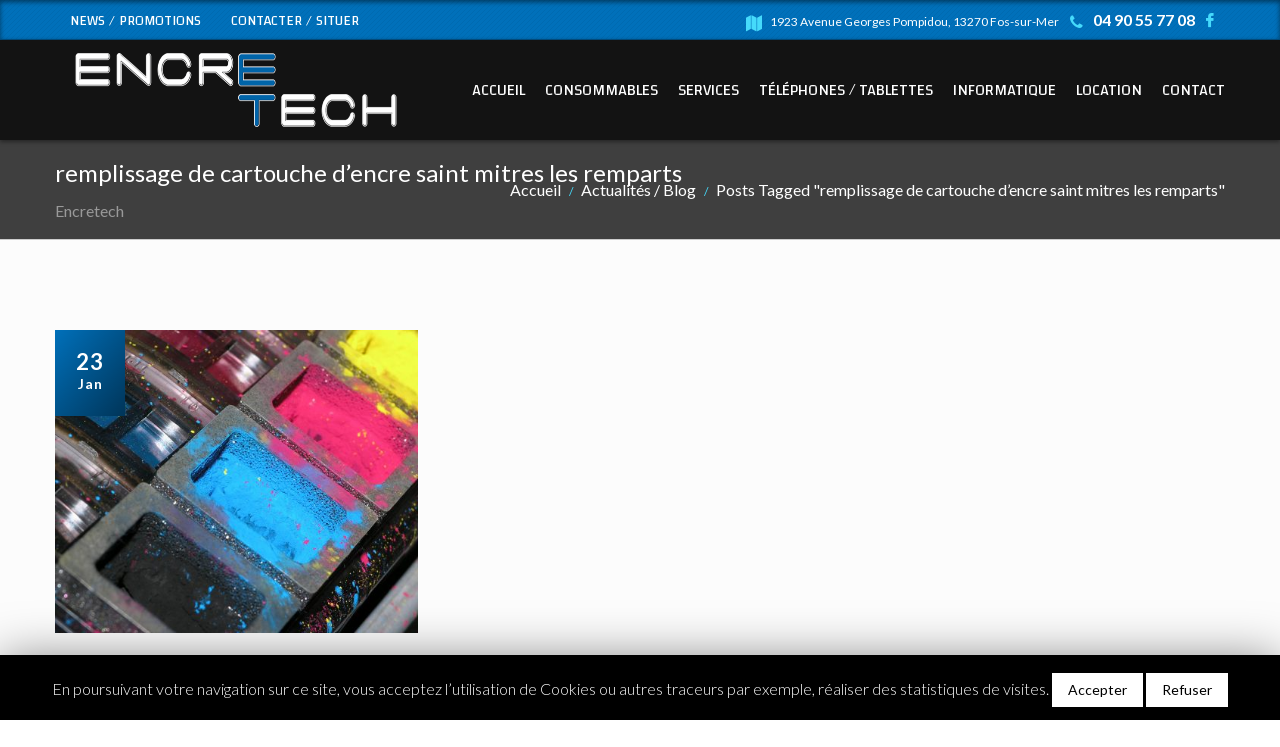

--- FILE ---
content_type: text/html; charset=UTF-8
request_url: https://www.encretech.fr/tag/remplissage-de-cartouche-dencre-saint-mitres-les-remparts/
body_size: 27827
content:
<!DOCTYPE html>
<html class="no-js" lang="fr-FR" prefix="og: http://ogp.me/ns# fb: http://ogp.me/ns/fb# article: http://ogp.me/ns/article#">
<head>
	<!-- META TAGS -->
	<meta charset="UTF-8" />
	<meta name="viewport" content="width=device-width, initial-scale=1, maximum-scale=1">
	<!-- LINK TAGS -->
	<link rel="pingback" href="https://www.encretech.fr/xmlrpc.php" />
	<title>Remplissage De Cartouche D&rsquo;encre Saint Mitres Les Remparts | EncreTech</title>
                        <script>
                            /* You can add more configuration options to webfontloader by previously defining the WebFontConfig with your options */
                            if ( typeof WebFontConfig === "undefined" ) {
                                WebFontConfig = new Object();
                            }
                            WebFontConfig['google'] = {families: ['Changa:200,300,400,500,600,700,800', 'Raleway:100,200,300,400,500,600,700,800,900,100italic,200italic,300italic,400italic,500italic,600italic,700italic,800italic,900italic', 'Lato:100,300,400,700,900,100italic,300italic,400italic,700italic,900italic&subset=latin']};

                            (function() {
                                var wf = document.createElement( 'script' );
                                wf.src = 'https://ajax.googleapis.com/ajax/libs/webfont/1.5.3/webfont.js';
                                wf.type = 'text/javascript';
                                wf.async = 'true';
                                var s = document.getElementsByTagName( 'script' )[0];
                                s.parentNode.insertBefore( wf, s );
                            })();
                        </script>
                        
<!-- SEO Ultimate (http://www.seodesignsolutions.com/wordpress-seo/) -->
	<meta name="keywords" content="Encretech,remplissage cartouche d&#039;encre,vente cartouche d&#039;encre,vente téléphone,vente tablette,réparation téléphone,réparation tablette,vente ordinateur,réparation ordinateur,réparation dalle ordinateur,location matériel festif,impression photo identité,photocopie,reliure,plastification,recyclage cartouche,Encretech Fos sur Mer,remplissage cartouche d&#039;encre Fos sur Mer,vente cartouche d&#039;encre Fos sur Mer,vente téléphone Fos sur Mer,vente tablette Fos sur Mer,réparation téléphone Fos sur Mer,réparation tablette Fos sur Mer,vente ordinateur Fos sur Mer,réparation ordinateur Fos sur Mer,réparation dalle ordinateur Fos sur Mer,location matériel festif Fos sur Mer,impression photo identité Fos sur Mer,photocopie Fos sur Mer,reliure Fos sur Mer,plastification Fos sur Mer,recyclage cartouche Fos sur Mer,Encretech Martigues,remplissage cartouche d&#039;encre Martigues,vente cartouche d&#039;encre Martigues,vente téléphone Martigues,vente tablette Martigues,réparation téléphone Martigues,réparation tablette Martigues,vente ordinateur Martigues,réparation ordinateur Martigues,réparation dalle ordinateur Martigues,location matériel festif Martigues,impression photo identité Martigues,photocopie Martigues,reliure Martigues,plastification Martigues,recyclage cartouche Martigues,Encretech Istres,remplissage cartouche d&#039;encre Istres,vente cartouche d&#039;encre Istres,vente téléphone Istres,vente tablette Istres,réparation téléphone Istres,réparation tablette Istres,vente ordinateur Istres,réparation ordinateur Istres,réparation dalle ordinateur Istres,location matériel festif Istres,impression photo identité Istres,photocopie Istres,reliure Istres,plastification Istres,recyclage cartouche Istres,Encretech Port de Bouc,remplissage cartouche d&#039;encre Port de Bouc,vente cartouche d&#039;encre Port de Bouc,vente téléphone Port de Bouc,vente tablette Port de Bouc,réparation téléphone Port de Bouc,réparation tablette Port de Bouc,vente ordinateur Port de Bouc,réparation ordinateur Port de Bouc,réparation dalle ordinateur Port de Bouc,location matériel festif Port de Bouc,impression photo identité Port de Bouc,photocopie Port de Bouc,reliure Port de Bouc,plastification Port de Bouc,recyclage cartouche Port de Bouc" />
<!-- /SEO Ultimate -->

<link rel='dns-prefetch' href='//use.fontawesome.com' />
<link rel='dns-prefetch' href='//maps.google.com' />
<link rel='dns-prefetch' href='//s.w.org' />
<link rel="alternate" type="application/rss+xml" title="EncreTech &raquo; Flux" href="https://www.encretech.fr/feed/" />
<link rel="alternate" type="application/rss+xml" title="EncreTech &raquo; Flux des commentaires" href="https://www.encretech.fr/comments/feed/" />
<link rel="alternate" type="application/rss+xml" title="EncreTech &raquo; Flux de l’étiquette remplissage de cartouche d&#039;encre saint mitres les remparts" href="https://www.encretech.fr/tag/remplissage-de-cartouche-dencre-saint-mitres-les-remparts/feed/" />
		<script type="text/javascript">
			window._wpemojiSettings = {"baseUrl":"https:\/\/s.w.org\/images\/core\/emoji\/11\/72x72\/","ext":".png","svgUrl":"https:\/\/s.w.org\/images\/core\/emoji\/11\/svg\/","svgExt":".svg","source":{"concatemoji":"https:\/\/www.encretech.fr\/wp-includes\/js\/wp-emoji-release.min.js?ver=4.9.10"}};
			!function(a,b,c){function d(a,b){var c=String.fromCharCode;l.clearRect(0,0,k.width,k.height),l.fillText(c.apply(this,a),0,0);var d=k.toDataURL();l.clearRect(0,0,k.width,k.height),l.fillText(c.apply(this,b),0,0);var e=k.toDataURL();return d===e}function e(a){var b;if(!l||!l.fillText)return!1;switch(l.textBaseline="top",l.font="600 32px Arial",a){case"flag":return!(b=d([55356,56826,55356,56819],[55356,56826,8203,55356,56819]))&&(b=d([55356,57332,56128,56423,56128,56418,56128,56421,56128,56430,56128,56423,56128,56447],[55356,57332,8203,56128,56423,8203,56128,56418,8203,56128,56421,8203,56128,56430,8203,56128,56423,8203,56128,56447]),!b);case"emoji":return b=d([55358,56760,9792,65039],[55358,56760,8203,9792,65039]),!b}return!1}function f(a){var c=b.createElement("script");c.src=a,c.defer=c.type="text/javascript",b.getElementsByTagName("head")[0].appendChild(c)}var g,h,i,j,k=b.createElement("canvas"),l=k.getContext&&k.getContext("2d");for(j=Array("flag","emoji"),c.supports={everything:!0,everythingExceptFlag:!0},i=0;i<j.length;i++)c.supports[j[i]]=e(j[i]),c.supports.everything=c.supports.everything&&c.supports[j[i]],"flag"!==j[i]&&(c.supports.everythingExceptFlag=c.supports.everythingExceptFlag&&c.supports[j[i]]);c.supports.everythingExceptFlag=c.supports.everythingExceptFlag&&!c.supports.flag,c.DOMReady=!1,c.readyCallback=function(){c.DOMReady=!0},c.supports.everything||(h=function(){c.readyCallback()},b.addEventListener?(b.addEventListener("DOMContentLoaded",h,!1),a.addEventListener("load",h,!1)):(a.attachEvent("onload",h),b.attachEvent("onreadystatechange",function(){"complete"===b.readyState&&c.readyCallback()})),g=c.source||{},g.concatemoji?f(g.concatemoji):g.wpemoji&&g.twemoji&&(f(g.twemoji),f(g.wpemoji)))}(window,document,window._wpemojiSettings);
		</script>
		<style type="text/css">
img.wp-smiley,
img.emoji {
	display: inline !important;
	border: none !important;
	box-shadow: none !important;
	height: 1em !important;
	width: 1em !important;
	margin: 0 .07em !important;
	vertical-align: -0.1em !important;
	background: none !important;
	padding: 0 !important;
}
</style>
<link rel='stylesheet' id='contact-form-7-css'  href='https://www.encretech.fr/wp-content/plugins/contact-form-7/includes/css/styles.css?ver=5.0.3' type='text/css' media='all' />
<link rel='stylesheet' id='cookie-law-info-css'  href='https://www.encretech.fr/wp-content/plugins/cookie-law-info/public/css/cookie-law-info-public.css?ver=1.8.0' type='text/css' media='all' />
<link rel='stylesheet' id='cookie-law-info-gdpr-css'  href='https://www.encretech.fr/wp-content/plugins/cookie-law-info/public/css/cookie-law-info-gdpr.css?ver=1.8.0' type='text/css' media='all' />
<link rel='stylesheet' id='rs-plugin-settings-css'  href='https://www.encretech.fr/wp-content/plugins/revslider/public/assets/css/settings.css?ver=5.4.8' type='text/css' media='all' />
<style id='rs-plugin-settings-inline-css' type='text/css'>
#rs-demo-id {}
</style>
<link rel='stylesheet' id='infinitum_ninzio-parent-style-css'  href='https://www.encretech.fr/wp-content/themes/infinitum/style.css?ver=4.9.10' type='text/css' media='all' />
<link rel='stylesheet' id='infinitum-style-css'  href='https://www.encretech.fr/wp-content/themes/encretech/style.css?ver=4.9.10' type='text/css' media='all' />
<link rel='stylesheet' id='infinitum-default-css'  href='https://www.encretech.fr/wp-content/themes/infinitum/css/default.css?ver=4.9.10' type='text/css' media='all' />
<link rel='stylesheet' id='dynamic-styles-css'  href='https://www.encretech.fr/wp-content/themes/infinitum/css/dynamic-styles.css?ver=4.9.10' type='text/css' media='all' />
<style id='dynamic-styles-inline-css' type='text/css'>
a,a:visited,.comment-meta .comment-date-time a:hover,.comment-author a:hover,.comment-content .edit-link a,.woocommerce-product-rating a:hover,.product_meta a:hover {color:#0065a9;opacity:1;}a:hover,.comment-content .edit-link a:hover {color:#000000;}.one-page-bullets,#multiscroll-nav {background-color:#f5f5f5;}.one-page-bullets ul li a,#multiscroll-nav li a {background-color:#303030;}.one-page-bullets ul li a:hover,.one-page-bullets ul li.one-page-active a,#multiscroll-nav li a:hover,#multiscroll-nav li a.active {background-color:#5ba7f5;}.one-page-bullets ul li a:before,#multiscroll-nav li:before {background-color:#303030;color:#ffffff;}body.layout-frame {padding:20px;}.layout-frame .site-sidebar {right:20px;top:20px;height:calc( 100% - 40px );}.layout-frame.sidebar-align-left .site-sidebar {right:auto !important;left:20px;top:20px;height:calc( 100% - 40px );}.body-borders > div:not(.shadow) {background-color:#ffffff;}.body-borders > .top-border,.body-borders > .bottom-border,.body-borders > .top-border:before,.body-borders > .bottom-border:before {height:20px;}.body-borders > .left-border,.body-borders > .right-border,.body-borders > .left-border:before,.body-borders > .right-border:before {width:20px;}#to-top {width:50px;height:50px;line-height:50px !important;font-size:12px;border-radius:0px;color:#ffffff;background-color:#17191b;}#to-top:hover {color:#ffffff;background-color:#5ba7f5;}#to-top .nz-ink {background-color:#ffffff;}.owl-carousel .owl-nav > .owl-prev:before {content:"\e911";}.owl-carousel .owl-nav > .owl-next:before {content:"\e912";}.nivo-lightbox-prev:before {content:"\e911";}.nivo-lightbox-next:before {content:"\e912";}.slick-prev:before {content:"\e911";}.slick-next:before {content:"\e912";}.project-single-navigation a[rel="prev"]:before {content:"\e911";}.project-single-navigation a[rel="next"]:before {content:"\e912";}.post-single-navigation a[rel="prev"]:before {content:"\e911";}.post-single-navigation a[rel="next"]:before {content:"\e912";}#to-top:before {content:"\e912";}.rtl .owl-carousel .owl-nav > .owl-prev:before {content:"\e912";}.rtl .owl-carousel .owl-nav > .owl-next:before {content:"\e911";}.rtl .nivo-lightbox-prev:before {content:"\e912";}.rtl .nivo-lightbox-next:before {content:"\e911";}.rtl .slick-prev:before {content:"\e912";}.rtl .slick-next:before {content:"\e911";}.rtl .project-single-navigation a[rel="prev"]:before {content:"\e912";}.rtl .project-single-navigation a[rel="next"]:before {content:"\e911";}.rtl .post-single-navigation a[rel="prev"]:before {content:"\e912";}.rtl .post-single-navigation a[rel="next"]:before {content:"\e911";}.nivo-lightbox-close:before,#yith-quick-view-close:before,.cart-toggle.active:before,.close-alert:before,.popup-banner-toggle:before {content:"\e906";}.overlay-read-more:before {content:"\e96a";}.widget_photos_from_flickr .flickr_badge_image a:before,.null-instagram-feed .instagram-pics li a:before,.widget_recent_project .recent-project .post a:before,.widget_products .product_list_widget > li > a .image-container:before,.widget_recently_viewed_products .product_list_widget > li a .image-container:before,.widget_recent_reviews .product_list_widget > li a .image-container:before,.widget_top_rated_products .product_list_widget > li a .image-container:before,.widget_shopping_cart_content .product_list_widget > li .image-container:before ,.shop_table .product-thumbnail .image-container:before{content:"\e96a";}.overlay-zoom-more:before {content:"\e950";}.search-toggle:before {content:"\e950";}input[type="submit"] + .search-icon:before {content:"\e950";}.cart-toggle:before, .single_add_to_cart_button:before {content:"\e915";}.owl-carousel .owl-nav > * {width:30px;height:30px;line-height:30px !important;font-size:10px;border-radius:0px;color:#acacac;background-color:#f0f0f0;box-shadow:inset 0 0 0 0px #f0f0f0;}.owl-carousel .owl-nav > *:hover {color:#ffffff;background-color:#333333;box-shadow:inset 0 0 0 0px #333333;}.owl-carousel .owl-nav > .owl-prev {left:-40px !important;}.owl-carousel .owl-nav > .owl-next {right:-40px !important;}.owl-carousel .owl-dots > *,.nz-tweets li button {box-shadow:inset 0 0 0 2px #acacac;}.owl-carousel .owl-dots > .active,.nz-tweets li.slick-active button {box-shadow:inset 0 0 0 10px #acacac;}.nivo-lightbox-prev,.nivo-lightbox-next,.nivo-lightbox-close {width:30px;height:30px;line-height:30px !important;font-size:30px;}.nivo-lightbox-prev,.nivo-lightbox-next {margin-top:-15px;}blockquote,q {font-family:Lato !important; font-weight:400 !important; font-size:14px !important; letter-spacing:0px !important;text-transform:none !important;line-height:24px !important;border-left-width:3px !important;border-right-width:0px !important;border-top-width:0px !important;border-bottom-width:0px !important;border-style:solid !important;border-color:#e0e0e0 !important;padding-top:30px !important;padding-bottom:30px !important;padding-left:30px !important;padding-right:30px !important;border-radius:1px !important;color:#777777 !important;background-color:#f0f0f0 !important;}table:not(.variations):not(.shop_table) td,table:not(.variations):not(.shop_table) tfoot th {border-width:1px;border-style:solid;border-color:#e0e0e0;}table:not(.variations):not(.shop_table) thead,table:not(.variations):not(.shop_table) th {background-color:#f0f0f0;}table:not(.variations):not(.shop_table) th {color:#333333;border-width:1px;border-style:solid;border-color:#f0f0f0;}table:not(.variations):not(.shop_table) tr {background-color:#ffffff;color:#777777;}table:not(.variations):not(.shop_table) tr:nth-child(2n+2) {background-color:rgb(248,248,248);}.recent-posts .post-title {font-family:Raleway; font-weight:600; font-size:20px; letter-spacing:0.5px; text-transform:capitalize;line-height:36px;color:#333333;padding-top:0px;padding-bottom:15px;margin-top:0px !important;margin-bottom:15px !important;border-bottom-width:1px;border-bottom-style:solid;border-bottom-color:#e5e5e5;min-height:50px;}.recent-posts .post-title a {color:#333333;}.recent-posts .post-title:hover a {color:#5ba7f5;}.recent-posts .post-image-overlay {background:linear-gradient(to bottom right, rgba(0,112,186,0.8), rgba(0,53,89,0.8));-webkit-transition:none;transition:none;}.recent-posts .post-image-overlay > a:after {color:#333333;box-shadow:inset 0 0 0 60px #ffffff;border-radius:60px;}.recent-posts .post-image-overlay > a:before,.recent-posts .post-image-overlay > a {color:#333333;}.recent-posts .post-image-overlay a:hover:after {color:#ffffff;box-shadow:inset 0 0 0 60px #333333;}.recent-posts .post-image-overlay a:hover:before,.recent-posts .post-image-overlay a:hover {color:#ffffff;}.recent-posts {margin-left:-20px;margin-right:-20px;}.recent-posts .post .post-inner {padding-top:0px;padding-bottom:60px;padding-left:20px;padding-right:20px;}.recent-posts .post-body {background-color:transparent;padding-top:40px;padding-bottom:0px;padding-left:0px;padding-right:0px;border-radius:0 0 0px 0px;border-style:solid !important;border-left-width:0px !important;border-right-width:0px !important;border-top-width:0px;border-bottom-width:0px;}.recent-posts .post-excerpt,.recent-posts .post-date-inline {font-family:Lato; font-weight:400; font-size:14px; letter-spacing:0px; text-transform:none;line-height:26px;color:#777777;}.recent-posts .post-image {border-radius:0px 0px 0 0;}.blog-layout-list-date-inline .recent-posts .post-body,.blog-layout-list-date-inside .recent-posts .post-body {border-radius:0 0px 0px 0;}.blog-layout-list-date-inline .recent-posts .post-image,.blog-layout-list-date-inside .recent-posts .post-image {border-radius:0px 0 0 0px;}.recent-posts .post-read-more {color:#999999 !important;font-family:Raleway; font-weight:700; letter-spacing:1px; border-radius:3px; text-transform:uppercase;margin-top:20px;font-size:11px !important;line-height:21px !important;background:#ffffff;box-shadow:inset 0 0 0 1px #e2e2e2;}.recent-posts .post-read-more:hover {color:#777777 !important;background:;box-shadow:inset 0 0 0 1px #aaaaaa;}.recent-posts .post-read-more .nz-ink {background:rgba(119,119,119,0.8);}.recent-posts .post-date-custom {border-radius:0px 0px 0px 0px;background:linear-gradient(to bottom right, #0070ba, #003559);-webkit-transition:none;transition:none;}.recent-posts .post .post-date-custom > span:first-child {font-weight:700; font-size:22px; letter-spacing:1px; text-transform:none;color:#ffffff;}.recent-posts .post .post-date-custom > span:last-child {font-weight:700; font-size:14px; letter-spacing:1px; text-transform:none;color:#ffffff;}.recent-posts .post-date-inline {font-weight:500; font-size:16px; letter-spacing:1px; text-transform:none;color:#999999;padding-top:0px;padding-bottom:15px;margin-top:0px !important;margin-bottom:15px !important;border-bottom-width:1px;border-bottom-style:solid;border-bottom-color:#e5e5e5;font-family:Raleway;}.recent-projects .post-inner {border-radius:3px;}.recent-projects .post-title {font-family:Lato; font-weight:400; font-size:16px; letter-spacing:1.5px; text-transform:uppercase;line-height:26px;text-align:center;}.recent-projects .project .post-image-overlay {background:linear-gradient(to bottom right, rgba(91,167,245,0.8), rgba(164,144,228,0.8));-webkit-transition:none;transition:none;}.recent-projects .project .post-image-overlay:before {box-shadow:inset 0 0 0 1px rgba(255,255,255,0);position:absolute;top:10px;left:10px;width:calc( 100% - 20px );height:calc( 100% - 20px );display:block;z-index:-1;content:"";}.recent-projects .project .post-image-overlay > a:after,.recent-projects .project .post-image-overlay > .post-image-overlay-content > a:after {color:#ffffff;box-shadow:inset 0 0 0 2px #ffffff;border-radius:60px;}.recent-projects .project .post-image-overlay > a:before,.recent-projects .project .post-image-overlay > .post-image-overlay-content > a:before,.recent-projects .project .post-image-overlay > a,.recent-projects .project .post-image-overlay > .post-image-overlay-content > a {color:#ffffff;}.recent-projects .project .post-image-overlay a:hover:after,.recent-projects .project .post-image-overlay > .post-image-overlay-content > a:hover:after {color:#333333;box-shadow:inset 0 0 0 60px #ffffff;}.recent-projects .project .post-image-overlay a:hover:before,.recent-projects .project .post-image-overlay > .post-image-overlay-content > a:hover:before,.recent-projects .project .post-image-overlay a:hover,.recent-projects .project .post-image-overlay > .post-image-overlay-content > a:hover{color:#333333;}.project-layout-project-with-details .recent-projects .post-title,.project-layout-project-with-details .recent-projects .post-title a {color:#777777;}.project-layout-project-with-details .recent-projects .post-title:hover a {color:#5ba7f5 !important;}.project-layout-project-with-details .recent-projects {margin-left:-10px;margin-right:-10px;}.project-layout-project-with-details .recent-projects .project {padding-top:0px;padding-bottom:45px;padding-left:10px;padding-right:10px;}.project-layout-project-with-details .recent-projects .post-inner {box-shadow:2px 2px 4px rgba(0,0,0,0.1);}.project-layout-project-with-details .recent-projects .post-body {background-color:#ffffff;padding-top:30px;padding-bottom:30px;padding-left:30px;padding-right:30px;border-style:solid !important;border-left-width:0px !important;border-right-width:0px !important;border-top-width:0px;border-bottom-width:0px;}.project-layout-project-with-details .recent-projects .project:hover .post-body {background-color:#ffffff;border-color:transparent !important;}.project-layout-project-with-caption .recent-projects .post-title,.project-layout-project-with-caption .recent-projects .post-title a {color:#ffffff;}.project-layout-project-with-caption .recent-projects {margin-left:-10px;margin-right:-10px;}.project-layout-project-with-caption .recent-projects .project {padding-top:0px;padding-bottom:20px;padding-left:10px;padding-right:10px;}.project-layout-project-with-caption .recent-projects .post-body {background-color:#5ba7f5;padding-top:20px;padding-bottom:20px;padding-left:30px;padding-right:30px;}.project-layout-project-with-overlay .recent-projects .post-title,.project-layout-project-with-overlay .recent-projects .post-title a {color:#ffffff;}.project-layout-project-with-overlay .recent-projects .post-title:hover a {color:#ffffff !important;}.project-layout-project-with-overlay .recent-projects {margin-left:-0px;margin-right:-0px;}.project-layout-project-with-overlay .recent-projects .project {padding-top:0px;padding-bottom:0px;padding-left:0px;padding-right:0px;}.recent-projects-layout .project-filter {padding-top:0px;padding-bottom:70px;}.recent-projects-layout .project-filter .filter {color:#999999;font-family:Raleway; font-weight:700; letter-spacing:1px; border-radius:3px; text-transform:uppercase;font-size:12px !important;background:#ffffff;box-shadow:inset 0 0 0 1px #e2e2e2;}.recent-projects-layout .project-filter .filter:before,.recent-projects-layout .project-filter .filter.active:before {background:linear-gradient(to bottom right, #5ba7f5, #7a90ee);}.recent-projects-layout .project-filter .filter:hover:before,.recent-projects-layout .project-filter .filter.active:before {color:#ffffff;box-shadow:inset 0 0 0 1px #5ba7f5;}.recent-projects-layout .project-filter .filter:hover,.recent-projects-layout .project-filter .filter.active {color:#ffffff;}.recent-projects-layout .project-filter .filter .nz-ink {background:rgba(255,255,255,0.8);}.recent-gallery .post-inner {border-radius:3px;}.recent-gallery .post-title,.nz-custom-image .caption-title {font-family:Lato; font-weight:400; font-size:16px; letter-spacing:1.5px; text-transform:uppercase;line-height:26px;}.recent-gallery .gallery .post-image-overlay,.nz-custom-image .post-image-overlay {background:linear-gradient(to bottom right, rgba(91,167,245,0.8), rgba(164,144,228,0.8));-webkit-transition:none;transition:none;}.recent-gallery .gallery .post-image-overlay:before,.nz-custom-image .post-image-overlay:before {box-shadow:inset 0 0 0 1px rgba(255,255,255,0);position:absolute;top:10px;left:10px;width:calc( 100% - 20px );height:calc( 100% - 20px );display:block;z-index:-1;content:"";}.recent-gallery .gallery .post-image-overlay > a:after,.recent-gallery .gallery .post-image-overlay > .post-image-overlay-content > a:after,.nz-custom-image .post-image-overlay a:after {color:#ffffff;box-shadow:inset 0 0 0 2px #ffffff;border-radius:60px;}.recent-gallery .gallery .post-image-overlay > a:before,.recent-gallery .gallery .post-image-overlay > .post-image-overlay-content > a:before,.nz-custom-image .post-image-overlay a:before,.recent-gallery .gallery .post-image-overlay > a,.recent-gallery .gallery .post-image-overlay > .post-image-overlay-content > a,.nz-custom-image .post-image-overlay a {color:#ffffff;}.recent-gallery .gallery .post-image-overlay a:hover:after,.recent-gallery .gallery .post-image-overlay > .post-image-overlay-content > a:hover:after,.nz-custom-image .post-image-overlay a:hover:after {color:#333333;box-shadow:inset 0 0 0 60px #ffffff;}.recent-gallery .gallery .post-image-overlay a:hover:before,.recent-gallery .gallery .post-image-overlay > .post-image-overlay-content > a:hover:before,.nz-custom-image .post-image-overlay a:hover:before,.recent-gallery .gallery .post-image-overlay a:hover,.recent-gallery .gallery .post-image-overlay > .post-image-overlay-content > a:hover,.nz-custom-image .post-image-overlay a:hover {color:#333333;}.gallery-layout-gallery-with-details .recent-gallery .post-title,.gallery-layout-gallery-with-details .recent-gallery .post-title a {color:#777777;}.gallery-layout-gallery-with-details .recent-gallery .post-title:hover a {color:#5ba7f5 !important;}.gallery-layout-gallery-with-details .recent-gallery .post-inner {box-shadow:2px 2px 4px rgba(0,0,0,0.1);}.gallery-layout-gallery-with-details .recent-gallery .post-body {background-color:#ffffff;padding-top:30px;padding-bottom:30px;padding-left:30px;padding-right:30px;border-style:solid !important;border-left-width:0px !important;border-right-width:0px !important;border-top-width:0px;border-bottom-width:0px;}.gallery-layout-gallery-with-details .recent-gallery .gallery:hover .post-body {background-color:#ffffff;border-color:transparent !important;}.gallery-layout-gallery-with-caption .recent-gallery .post-title,.gallery-layout-gallery-with-caption .recent-gallery .post-title a,.nz-custom-image .caption-title,.nz-custom-image .caption-title a {color:#ffffff;}.gallery-layout-gallery-with-caption .recent-gallery .post-body,.nz-custom-image .caption {background-color:#5ba7f5;padding-top:20px;padding-bottom:20px;padding-left:30px;padding-right:30px;}.gallery-layout-gallery-with-overlay .recent-gallery .post-title,.gallery-layout-gallery-with-overlay .recent-gallery .post-title a {color:#ffffff;}.gallery-layout-gallery-with-overlay .recent-gallery .post-title:hover a {color:#ffffff !important;}.recent-gallery-layout .gallery-filter {padding-top:0px;padding-bottom:70px;}.recent-gallery-layout .gallery-filter .filter {color:#999999;font-family:Raleway; font-weight:700; letter-spacing:1px; border-radius:3px; text-transform:uppercase;font-size:12px !important;background:#fcfcfc;box-shadow:inset 0 0 0 1px #e2e2e2;}.recent-gallery-layout .gallery-filter .filter:before,.recent-gallery-layout .gallery-filter .filter.active:before {background:linear-gradient(to bottom right, #5ba7f5, #7a90ee);}.recent-gallery-layout .gallery-filter .filter:hover,.recent-gallery-layout .gallery-filter .filter.active {color:#ffffff;}.recent-gallery-layout .gallery-filter .filter:hover:before,.recent-gallery-layout .gallery-filter .filter.active:before {color:#ffffff;box-shadow:inset 0 0 0 1px #5ba7f5;}.recent-gallery-layout .gallery-filter .filter .nz-ink {background:rgba(255,255,255,0.8);}.nz-image-slider .slick-arrow,.nz-image-slider .owl-nav > *,.nz-instagram-pics .owl-nav > * {width:50px !important;height:50px !important;line-height:50px !important;font-size:10px !important;border-radius:0px !important;color:#ffffff !important;background:#333333 !important;box-shadow:inset 0 0 0 0px #f0f0f0 !important;}.nz-image-slider .slick-dots li button {border-radius:0px !important;background:#333333 !important;box-shadow:inset 0 0 0 0px #f0f0f0 !important;}.nz-image-slider .slick-prev, .nz-image-slider .owl-nav > .owl-prev,.nz-instagram-pics .owl-nav > .owl-prev {left:-100px !important;}.nz-image-slider .slick-next, .nz-image-slider .owl-nav > .owl-next,.nz-instagram-pics .owl-nav > .owl-next {right:-100px !important;}.nz-image-slider .slick-arrow:hover,.nz-image-slider .slick-dots li:hover button,.nz-image-slider .slick-dots li.slick-active button,.nz-image-slider .owl-nav > *:hover,.nz-instagram-pics .owl-nav > *:hover {color:#ffffff !important;background:#5ba7f5 !important;box-shadow:inset 0 0 0 0px #5ba7f5 !important;}.nz-image-slider .gallery-navigation li.slick-current {background-color:#f0f0f0 !important;}.nz-image-slider .gallery-navigation li:hover {background-color:#5ba7f5 !important;}.nz-image-slider .nz-slider-item .post-image-overlay {background:linear-gradient(to bottom right, rgba(91,167,245,0.8), rgba(164,144,228,0.8));-webkit-transition:none;transition:none;}.nz-image-slider .nz-slider-item .post-image-overlay:before {box-shadow:inset 0 0 0 1px rgba(255,255,255,0);position:absolute;top:10px;left:10px;width:calc( 100% - 20px );height:calc( 100% - 20px );display:block;z-index:-1;content:"";}.nz-image-slider .nz-slider-item .post-image-overlay > a:after,.nz-image-slider .nz-slider-item .post-image-overlay > .post-image-overlay-content > a:after {color:#ffffff;box-shadow:inset 0 0 0 2px #ffffff;border-radius:60px;}.nz-image-slider .nz-slider-item .post-image-overlay > a:before,.nz-image-slider .nz-slider-item .post-image-overlay > .post-image-overlay-content > a:before,.nz-image-slider .nz-slider-item .post-image-overlay > a,.nz-image-slider .nz-slider-item .post-image-overlay > .post-image-overlay-content > a {color:#ffffff;}.nz-image-slider .nz-slider-item .post-image-overlay a:hover:after,.nz-image-slider .nz-slider-item .post-image-overlay > .post-image-overlay-content > a:hover:after {color:#333333;box-shadow:inset 0 0 0 60px #ffffff;}.nz-image-slider .nz-slider-item .post-image-overlay a:hover:before,.nz-image-slider .nz-slider-item .post-image-overlay > .post-image-overlay-content > a:hover:before,.nz-image-slider .nz-slider-item .post-image-overlay a:hover,.nz-image-slider .nz-slider-item .post-image-overlay > .post-image-overlay-content > a:hover {color:#333333;}.nz-person-item .post-image-overlay {background:linear-gradient(to bottom right, rgba(91,167,245,0.8), rgba(164,144,228,0.8));-webkit-transition:none;transition:none;}.nz-person-item .post-image-overlay:before {box-shadow:inset 0 0 0 1px rgba(255,255,255,0);position:absolute;top:10px;left:10px;width:calc( 100% - 20px );height:calc( 100% - 20px );display:block;z-index:-1;content:"";}.nz-person-item .post-image-overlay > .post-image-overlay-content > .overlay-read-more:after {color:#ffffff;box-shadow:inset 0 0 0 2px #ffffff;border-radius:60px;}.nz-person-item .post-image-overlay > .post-image-overlay-content > .overlay-read-more:before {color:#ffffff;}.nz-person-item .post-image-overlay > .post-image-overlay-content > .overlay-read-more:hover:after {color:#333333;box-shadow:inset 0 0 0 60px #ffffff;}.nz-person-item .post-image-overlay > .post-image-overlay-content > .overlay-read-more:hover:before {color:#333333;}.nz-button {font-family:Raleway;}.menu-title {font-size:22px;font-weight:600;font-family:Raleway;line-height:32px;letter-spacing:1px;color:#333333;text-transform:none;}.menu-price {color:#fd2a00;}.menu-image .image-container {border-radius:0px;}.music-title, .music-date > span:first-child {font-size:32px;font-weight:700;font-family:Raleway;line-height:42px;letter-spacing:0.5px;color:#333333;text-transform:uppercase;}.music-subtitle, .music-date > span:last-child {font-size:14px;font-weight:400;font-family:Raleway;line-height:24px;letter-spacing:1.5px;color:#777777;text-transform:none;}.music-image .image-container {border-radius:0px;}.nz-music-tour-item > .nz-item-inner {border-bottom:1px solid #e0e0e0;}.nz-music-tour .nz-music-tour-item:first-child > .nz-item-inner {border-top:1px solid #e0e0e0;}.music-date:before,.music-status:before {background-color:#e0e0e0;}.schedule-title {font-size:28px;font-weight:700;font-family:Raleway;line-height:38px;letter-spacing:0px;color:rgba(51,51,51,0.7);text-transform:uppercase;}.schedule-item-title.active:before {background-color:#fff000;}.schedule-item-title.active:after {border-color:#fff000 transparent transparent transparent;}.schedule-item-title > .schedule-subtitle {font-size:14px;font-weight:400;font-family:Raleway;line-height:24px;letter-spacing:0px;color:rgba(51,51,51,0.7);text-transform:none;}.schedule-item-title.active > .schedule-title,.schedule-item-title.active > .schedule-subtitle {color:#333333 !important;}.schedule-item-title.active > .schedule-subtitle {color:#333333;}.schedule-item-title.active > .schedule-title {color:#333333;}.schedule-image .image-container {border-radius:0px;}.schedule-item-title {border:1px solid #e0e0e0;}.schedule-items {border:1px solid #e0e0e0;}.nz-schedule-event {border-bottom:1px dashed #e0e0e0;}.nz-schedule-event:hover {background-color:rgba(224,224,224,0.5);}.schedule-image:before {background-color:#e0e0e0;}.schedule-time > span {background-color:#fff000;color:#333333;}html,#gen-wrap {background-color:#ffffff;}.site-loading {background-color:#ffffff;}.nz-load1,.nz-load2 .nz-child,.nz-load3 .nz-rect,.nz-load4 .nz-cube,.nz-load5,.nz-load6 .nz-child,.nz-load7 .nz-child,.nz-load8 .nz-child:before,.nz-load9 .nz-cube,.nz-load10 .nz-child:before,.nz-load11 .nz-cube:before {background-color:#5ba7f5;}.under-construction {background-color:#ffffff;}body,input,pre,code,kbd,samp,dt,#cancel-comment-reply-link,.box-item-content {font-size:14px;font-weight:400;font-family:Lato;line-height:24px;letter-spacing:0px;color:#777777;}.nz-restaurant-menu .menu-price {font-family:Lato;}h1,h2,h3,h4,h5,h6, .woocommerce-page #nz-content .shop_table .product-name > a:not(.yith-wcqv-button) {font-family:Raleway;text-transform:none;font-weight:600;letter-spacing:0.5px;color:#333333;}.woocommerce-page #nz-content .shop_table .product-name > a:not(.yith-wcqv-button) {color:#333333 !important;}h1 {font-size:36px; line-height:46px;}h2 {font-size:32px; line-height:42px;}h3 {font-size:26px; line-height:36px;}h4 {font-size:22px; line-height:32px;}h5 {font-size:18px; line-height:28px;}h6 {font-size:16px; line-height:26px;}.shop_table .product-name > a:not(.yith-wcqv-button){font-size:18px; line-height:28px;}.shop_table .product-name > a:not(.yith-wcqv-button):after {background-color:rgba(51,51,51,0.5);}textarea, select, input[type="date"], input[type="datetime"], input[type="datetime-local"], input[type="email"], input[type="month"], input[type="number"], input[type="password"], input[type="search"], input[type="tel"], input[type="text"], input[type="time"], input[type="url"], input[type="week"], input[type="file"] {color:#999999;font-family:Raleway; font-weight:600; font-size:13px; letter-spacing:0px;text-transform:none;line-height:24px;border-radius:3px;border-left-width:1px !important;border-right-width:1px !important;border-top-width:1px !important;border-bottom-width:1px !important;border-style:solid;border-color:#e0e0e0;background-color:rgba(255,255,255,1);margin-bottom:10px;padding-top:12px;padding-bottom:12px;padding-left:25px;padding-right:25px;}.tech-page-search-form .search-icon {color:#999999 !important;}.select2-container--default .select2-selection--single {color:#999999 !important;font-family:Raleway !important;font-weight:600 !important;font-size:13px !important;letter-spacing:0px !important;text-transform:none !important;line-height:24px !important;border-radius:3px !important;border-left-width:1px !important;border-right-width:1px !important;border-top-width:1px !important;border-bottom-width:1px !important;border-style:solid !important;border-color:#e0e0e0 !important;background-color:rgba(255,255,255,1) !important;padding-top:12px !important;padding-bottom:12px !important;padding-left:25px !important;padding-right:25px !important;}.select2-dropdown,.select2-container--default .select2-search--dropdown .select2-search__field {border-radius:3px !important;border-left-width:1px !important;border-right-width:1px !important;border-top-width:1px !important;border-bottom-width:1px !important;border-style:solid !important;border-color:#e0e0e0 !important;background-color:rgba(255,255,255,1) !important;}.select2-container {margin-top:-1px !important;}select {padding-top:15px;padding-bottom:15px;}textarea:focus, select:focus, input[type="date"]:focus, input[type="datetime"]:focus, input[type="datetime-local"]:focus, input[type="email"]:focus, input[type="month"]:focus, input[type="number"]:focus, input[type="password"]:focus, input[type="search"]:focus, input[type="tel"]:focus, input[type="text"]:focus, input[type="time"]:focus, input[type="url"]:focus, input[type="week"]:focus, input[type="file"]:focus {color:#777777;border-color:#0070ba;background-color:rgba(255,255,255,1);}input[type="button"], input[type="reset"], input[type="submit"], button, a.checkout-button, .return-to-shop a, .wishlist_table .product-add-to-cart a, .wishlist_table .yith-wcqv-button, a.woocommerce-button, .woocommerce-mini-cart__buttons > a, #page-links > a {color:#ffffff;font-family:Raleway; font-weight:600; letter-spacing:2px; border-radius:3px !important; text-transform:uppercase;font-size:13px !important;background:#003559;}.desk-menu > ul > li > a.menu-item-button {font-family:Raleway !important;font-weight:600 !important;letter-spacing:2px !important;text-transform:uppercase !important;font-size:13px !important;}input[type="button"]:hover,input[type="reset"]:hover,input[type="submit"]:hover,button:hover,a.checkout-button:hover,.return-to-shop a:hover,.wishlist_table .product-add-to-cart a:hover,.wishlist_table .yith-wcqv-button:hover,a.woocommerce-button:hover,.woocommerce-mini-cart__buttons > a:hover,#page-links > a:hover {color:#ffffff;background:#d72d6c;}.widget_price_filter .ui-slider .ui-slider-handle {background:#003559;}.desk textarea, .desk select, .desk input[type="date"], .desk input[type="datetime"], .desk input[type="datetime-local"], .desk input[type="email"], .desk input[type="month"], .desk input[type="number"], .desk input[type="password"], .desk input[type="search"], .desk input[type="tel"], .desk input[type="text"], .desk input[type="time"], .desk input[type="url"], .desk input[type="week"], .desk input[type="file"] {color:#bebebf;border-left-width:1px !important;border-right-width:1px !important;border-top-width:1px !important;border-bottom-width:1px !important;border-style:solid;border-color:#686a6c;background-color:rgba(45,48,52,1);}.desk .select2-container--default .select2-selection--single {color:#bebebf !important;border-left-width:1px !important;border-right-width:1px !important;border-top-width:1px !important;border-bottom-width:1px !important;border-style:solid !important;border-color:#686a6c !important;background-color:rgba(45,48,52,1) !important;}.desk .select2-dropdown,.desk .select2-container--default .select2-search--dropdown .select2-search__field {border-left-width:1px !important;border-right-width:1px !important;border-top-width:1px !important;border-bottom-width:1px !important;border-style:solid !important;border-color:#686a6c !important;background-color:rgba(45,48,52,1) !important;}.desk .select2-container {margin-top:-1px !important;}.desk textarea:focus, .desk select:focus, .desk input[type="date"]:focus, .desk input[type="datetime"]:focus, .desk input[type="datetime-local"]:focus, .desk input[type="email"]:focus, .desk input[type="month"]:focus, .desk input[type="number"]:focus, .desk input[type="password"]:focus, .desk input[type="search"]:focus, .desk input[type="tel"]:focus, .desk input[type="text"]:focus, .desk input[type="time"]:focus, .desk input[type="url"]:focus, .desk input[type="week"]:focus, .desk input[type="file"]:focus {color:#ffffff;border-color:#aaaaaa;background-color:rgba(45,48,52,1);}.desk input[type="button"], .desk input[type="reset"], .desk input[type="submit"], .desk button, .desk a.checkout-button, .desk .return-to-shop a, .desk .wishlist_table .product-add-to-cart a, .desk .wishlist_table .yith-wcqv-button, .desk a.woocommerce-button, .desk .woocommerce-mini-cart__buttons > a {color:#ffffff;font-family:Raleway; font-weight:600; letter-spacing:1px; border-radius:3px; text-transform:uppercase;font-size:11px !important;background:#686a6c;}.desk input[type="button"]:hover,.desk input[type="reset"]:hover,.desk input[type="submit"]:hover,.desk button:hover,.desk a.checkout-button:hover,.desk .return-to-shop a:hover,.desk .wishlist_table .product-add-to-cart a:hover,.desk .wishlist_table .yith-wcqv-button:hover,.desk a.woocommerce-button:hover,.desk .woocommerce-mini-cart__buttons > a:hover {color:#ffffff;background:#aaaaaa;}.desk .widget_price_filter .ui-slider .ui-slider-handle {background:#686a6c;}.header-mobile textarea, .header-mobile select, .header-mobile input[type="date"], .header-mobile input[type="datetime"], .header-mobile input[type="datetime-local"], .header-mobile input[type="email"], .header-mobile input[type="month"], .header-mobile input[type="number"], .header-mobile input[type="password"], .header-mobile input[type="search"], .header-mobile input[type="tel"], .header-mobile input[type="text"], .header-mobile input[type="time"], .header-mobile input[type="url"], .header-mobile input[type="week"], .header-mobile input[type="file"] {color:#999999;border-left-width:1px !important;border-right-width:1px !important;border-top-width:1px !important;border-bottom-width:1px !important;border-style:solid;border-color:#e0e0e0;background-color:rgba(255,255,255,1);}.header-mobile .select2-container--default .select2-selection--single {color:#999999 !important;border-left-width:1px !important;border-right-width:1px !important;border-top-width:1px !important;border-bottom-width:1px !important;border-style:solid !important;border-color:#e0e0e0 !important;background-color:rgba(255,255,255,1) !important;}.header-mobile .select2-dropdown,.header-mobile .select2-container--default .select2-search--dropdown .select2-search__field {border-left-width:1px !important;border-right-width:1px !important;border-top-width:1px !important;border-bottom-width:1px !important;border-style:solid !important;border-color:#e0e0e0 !important;background-color:rgba(255,255,255,1) !important;}.header-mobile .select2-container {margin-top:-1px !important;}.header-mobile textarea:focus, .header-mobile select:focus, .header-mobile input[type="date"]:focus, .header-mobile input[type="datetime"]:focus, .header-mobile input[type="datetime-local"]:focus, .header-mobile input[type="email"]:focus, .header-mobile input[type="month"]:focus, .header-mobile input[type="number"]:focus, .header-mobile input[type="password"]:focus, .header-mobile input[type="search"]:focus, .header-mobile input[type="tel"]:focus, .header-mobile input[type="text"]:focus, .header-mobile input[type="time"]:focus, .header-mobile input[type="url"]:focus, .header-mobile input[type="week"]:focus, .header-mobile input[type="file"]:focus {color:#777777;border-color:#aaaaaa;background-color:rgba(255,255,255,1);}.header-mobile input[type="button"], .header-mobile input[type="reset"], .header-mobile input[type="submit"], .header-mobile button, .header-mobile a.checkout-button, .header-mobile .return-to-shop a, .header-mobile .wishlist_table .product-add-to-cart a, .header-mobile .wishlist_table .yith-wcqv-button, .header-mobile a.woocommerce-button, .header-mobile .woocommerce-mini-cart__buttons > a {color:#ffffff;font-family:Raleway; font-weight:600; letter-spacing:1px; border-radius:3px; text-transform:uppercase;font-size:11px !important;background:#a9adb6;}.header-mobile input[type="button"]:hover,.header-mobile input[type="reset"]:hover,.header-mobile input[type="submit"]:hover,.header-mobile button:hover,.header-mobile a.checkout-button:hover,.header-mobile .return-to-shop a:hover,.header-mobile .wishlist_table .product-add-to-cart a:hover,.header-mobile .wishlist_table .yith-wcqv-button:hover,.header-mobile a.woocommerce-button:hover,.header-mobile .woocommerce-mini-cart__buttons > a:hover {color:#ffffff;background:#333333;}.header-mobile .widget_price_filter .ui-slider .ui-slider-handle {background:#a9adb6;}.site-sidebar textarea, .site-sidebar select, .site-sidebar input[type="date"], .site-sidebar input[type="datetime"], .site-sidebar input[type="datetime-local"], .site-sidebar input[type="email"], .site-sidebar input[type="month"], .site-sidebar input[type="number"], .site-sidebar input[type="password"], .site-sidebar input[type="search"], .site-sidebar input[type="tel"], .site-sidebar input[type="text"], .site-sidebar input[type="time"], .site-sidebar input[type="url"], .site-sidebar input[type="week"], .site-sidebar input[type="file"] {color:#bebebf;border-left-width:1px !important;border-right-width:1px !important;border-top-width:1px !important;border-bottom-width:1px !important;border-style:solid;border-color:#686a6c;background-color:rgba(45,48,52,1);}.site-sidebar .select2-container--default .select2-selection--single {color:#bebebf !important;border-left-width:1px !important;border-right-width:1px !important;border-top-width:1px !important;border-bottom-width:1px !important;border-style:solid !important;border-color:#686a6c !important;background-color:rgba(45,48,52,1) !important;}.site-sidebar .select2-dropdown,.site-sidebar .select2-container--default .select2-search--dropdown .select2-search__field {border-left-width:1px !important;border-right-width:1px !important;border-top-width:1px !important;border-bottom-width:1px !important;border-style:solid !important;border-color:#686a6c !important;background-color:rgba(45,48,52,1) !important;}.site-sidebar .select2-container {margin-top:-1px !important;}.site-sidebar textarea:focus, .site-sidebar select:focus, .site-sidebar input[type="date"]:focus, .site-sidebar input[type="datetime"]:focus, .site-sidebar input[type="datetime-local"]:focus, .site-sidebar input[type="email"]:focus, .site-sidebar input[type="month"]:focus, .site-sidebar input[type="number"]:focus, .site-sidebar input[type="password"]:focus, .site-sidebar input[type="search"]:focus, .site-sidebar input[type="tel"]:focus, .site-sidebar input[type="text"]:focus, .site-sidebar input[type="time"]:focus, .site-sidebar input[type="url"]:focus, .site-sidebar input[type="week"]:focus, .site-sidebar input[type="file"]:focus {color:#ffffff;border-color:#aaaaaa;background-color:rgba(45,48,52,1);}.site-sidebar input[type="button"], .site-sidebar input[type="reset"], .site-sidebar input[type="submit"], .site-sidebar button, .site-sidebar a.checkout-button, .site-sidebar .return-to-shop a, .site-sidebar .wishlist_table .product-add-to-cart a, .site-sidebar .wishlist_table .yith-wcqv-button, .site-sidebar a.woocommerce-button, .site-sidebar .woocommerce-mini-cart__buttons > a {color:#333333;font-family:Raleway; font-weight:600; letter-spacing:1px; border-radius:3px; text-transform:uppercase;font-size:11px !important;background:#ffffff;}.site-sidebar input[type="button"]:hover,.site-sidebar input[type="reset"]:hover,.site-sidebar input[type="submit"]:hover,.site-sidebar button:hover,.site-sidebar a.checkout-button:hover,.site-sidebar .return-to-shop a:hover,.site-sidebar .wishlist_table .product-add-to-cart a:hover,.site-sidebar .wishlist_table .yith-wcqv-button:hover,.site-sidebar a.woocommerce-button:hover,.site-sidebar .woocommerce-mini-cart__buttons > a:hover {color:#ffffff;background:#5ba7f5;}.site-sidebar .widget_price_filter .ui-slider .ui-slider-handle {background:#ffffff;}.footer textarea, .footer select, .footer input[type="date"], .footer input[type="datetime"], .footer input[type="datetime-local"], .footer input[type="email"], .footer input[type="month"], .footer input[type="number"], .footer input[type="password"], .footer input[type="search"], .footer input[type="tel"], .footer input[type="text"], .footer input[type="time"], .footer input[type="url"], .footer input[type="week"], .footer input[type="file"] {color:#bebebf;border-left-width:1px !important;border-right-width:1px !important;border-top-width:1px !important;border-bottom-width:1px !important;border-style:solid;border-color:#686a6c;background-color:rgba(39,41,45,1);}.footer .select2-container--default .select2-selection--single {color:#bebebf !important;border-left-width:1px !important;border-right-width:1px !important;border-top-width:1px !important;border-bottom-width:1px !important;border-style:solid !important;border-color:#686a6c !important;background-color:rgba(39,41,45,1) !important;}.footer .select2-dropdown,.footer .select2-container--default .select2-search--dropdown .select2-search__field {border-left-width:1px !important;border-right-width:1px !important;border-top-width:1px !important;border-bottom-width:1px !important;border-style:solid !important;border-color:#686a6c !important;background-color:rgba(39,41,45,1) !important;}.footer .select2-container {margin-top:-1px !important;}.footer textarea:focus, .footer select:focus, .footer input[type="date"]:focus, .footer input[type="datetime"]:focus, .footer input[type="datetime-local"]:focus, .footer input[type="email"]:focus, .footer input[type="month"]:focus, .footer input[type="number"]:focus, .footer input[type="password"]:focus, .footer input[type="search"]:focus, .footer input[type="tel"]:focus, .footer input[type="text"]:focus, .footer input[type="time"]:focus, .footer input[type="url"]:focus, .footer input[type="week"]:focus, .footer input[type="file"]:focus {color:#ffffff;border-color:#aaaaaa;background-color:rgba(45,48,52,1);}.footer input[type="button"], .footer input[type="reset"], .footer input[type="submit"], .footer button, .footer a.checkout-button, .footer .return-to-shop a, .footer .wishlist_table .product-add-to-cart a, .footer .wishlist_table .yith-wcqv-button, .footer a.woocommerce-button, .footer .woocommerce-mini-cart__buttons > a {color:#ffffff;font-family:Raleway; font-weight:600; letter-spacing:1px; border-radius:3px; text-transform:uppercase;font-size:11px !important;background:#383b3f;}.footer input[type="button"]:hover,.footer input[type="reset"]:hover,.footer input[type="submit"]:hover,.footer button:hover,.footer a.checkout-button:hover,.footer .return-to-shop a:hover,.footer .wishlist_table .product-add-to-cart a:hover,.footer .wishlist_table .yith-wcqv-button:hover,.footer a.woocommerce-button:hover,.footer .woocommerce-mini-cart__buttons > a:hover {color:#333333;background:#ffffff;}.footer .widget_price_filter .ui-slider .ui-slider-handle {background:#383b3f;}.site-sidebar {background-color:#2d3034;padding-top:50px;padding-bottom:50px;padding-right:30px;padding-left:30px;}.desk-menu > ul > [data-mm="true"] > .sub-menu li > a {color:#999999 !important;}.desk-menu > ul > [data-mm="true"] > .sub-menu li > a:hover {color:#ffffff !important;}.desk-menu > ul > [data-mm="true"] > .sub-menu > li > a {text-transform:uppercase;font-weight:700;font-family:Raleway;font-size:13px;letter-spacing:0px;color:#ffffff !important;}.desk-menu [data-mm="true"] > .sub-menu > li > a:before {background:;}.desk-menu > ul > [data-mm="true"] > .sub-menu > li:not(:last-child):after {background-color:rgba(255,255,255,0.05) !important;}.header-top {background-color:rgba(0,112,186,1)}.desk.border-box-false .header-top {border-bottom:1px solid rgba(1,74,123,1);}.desk.border-box-true .header-top > .container {border-bottom:1px solid rgba(1,74,123,1);}.header-top .top-button {background-color:#ffffff;color:#ffffff;}.header-top .top-button:hover {color:#ffffff;background-color:#ffffff;}.header-top .header-top-menu a {color:#ffffff;font-weight:400;font-family:Changa;font-size:14px;text-transform:uppercase;letter-spacing:0px;}.header-top .header-top-menu li:hover > a {color:#45dafb;}.header-top .header-top-menu ul li ul a {color:#ffffff;background-color:#ffffff;}.header-top .header-top-menu ul li ul li:hover > a {color:#45dafb;background-color:#45dafb;}.header-top .header-top-menu ul li ul {background-color:#ffffff;}.header-social-links a {color:#ffffff;}.header-social-links a:hover {color:#45dafb;}.desk.top-false {height:100px;}.desk.top-true, .desk.menu-under-logo-true {height:140px;}.desk.top-true.menu-under-logo-true {height:180px;}.desk.menu-under-logo-true.menu-under-logo-boxed-true {height:100px;}.desk.top-true.menu-under-logo-true.menu-under-logo-boxed-true {height:140px;}.desk .header-body {background-color:rgba(0,0,0,0.7);height:100px;}.desk.menu-under-logo-true .header-body {height:140px;}.desk.menu-under-logo-true.menu-under-logo-boxed-true .header-body {height:125px;}.desk.border-box-false .header-body {border-bottom:1px solid rgba(255,255,255,0);}.desk.border-box-true .header-body > .container {border-bottom:1px solid rgba(255,255,255,0);}.desk .logo,.desk .logo-title {height:100px;line-height:100px;}.desk .logo-desk .normal-logo {-webkit-transform:translate(0px,0px);-ms-transform:translate(0px,0px);transform:translate(0px,0px);}.desk-menu > ul > li {margin-left:30px;height:100px;line-height:100px;}.desk.no-logo-true .left-part {padding-right:30px;}.desk-menu > ul > li > a {color:#ffffff;font-family:Changa; font-weight:400; font-size:16px; letter-spacing:0px; text-transform:uppercase;margin-top:35px;}.desk-menu > ul > li > a.menu-item-button {margin-top:30px;}.desk-menu > ul > li:hover > a,.desk-menu > ul > li.one-page-active > a,.desk-menu > ul > li.current-menu-item > a,.desk-menu > ul > li.current-menu-parent > a,.desk-menu > ul > li.current-menu-ancestor > a,.one-page-top .desk-menu > ul > li.current-menu-item > a,.one-page-top .desk-menu > ul > li.current-menu-parent > a,.one-page-top .desk-menu > ul > li.current-menu-ancestor > a {color:#e5e5e5;}.effect-underline .desk-menu > ul > li > a:after,.effect-overline .desk-menu > ul > li > a:after,.effect-fill .desk-menu > ul > li:hover,.effect-fill .desk-menu > ul > li.one-page-active,.effect-fill .desk-menu > ul > li.current-menu-item,.effect-fill .desk-menu > ul > li.current-menu-parent,.effect-fill .desk-menu > ul > li.current-menu-ancestor,.effect-box .desk-menu > ul > li:hover > a,.effect-box .desk-menu > ul > li.one-page-active > a,.effect-box .desk-menu > ul > li.current-menu-item > a,.effect-box .desk-menu > ul > li.current-menu-parent > a,.effect-box .desk-menu > ul > li.current-menu-ancestor > a {background:rgba(91,167,245,1);}.effect-dottes .desk-menu > ul > li > a .dottes,.effect-dottes .desk-menu > ul > li > a .dottes:after,.effect-dottes .desk-menu > ul > li > a .dottes:before {background:rgba(91,167,245,1);}.one-page-top.effect-fill .desk-menu > ul > li:hover,.one-page-top.effect-fill .desk-menu > ul > li.one-page-active {background:rgba(91,167,245,1) !important;}.one-page-top.effect-box .desk-menu > ul > li:hover > a,.one-page-top.effect-box .desk-menu > ul > li.one-page-active > a {background:rgba(91,167,245,1) !important;}.effect-outline .desk-menu > ul > li:hover > a,.effect-outline .desk-menu > ul > li.one-page-active > a,.effect-outline .desk-menu > ul > li.current-menu-item > a,.effect-outline .desk-menu > ul > li.current-menu-parent > a,.effect-outline .desk-menu > ul > li.current-menu-ancestor > a {box-shadow:inset 0 0 0 1px rgba(91,167,245,1);}.one-page-top.effect-outline .desk-menu > ul > li:hover > a,.one-page-top.effect-outline .desk-menu > ul > li.one-page-active > a {box-shadow:inset 0 0 0 1px rgba(91,167,245,1) !important;}.effect-underline .desk-menu > ul > li > a:after {bottom:-35px;}.effect-overline .desk-menu > ul > li > a:after {top:-35px;}.subeffect-hover-line .desk-menu .sub-menu > li > a:after,.subeffect-hover-fill .desk-menu .sub-menu > li > a:after {background:rgba(91,167,245,1);}.subeffect-hover-outline .desk-menu .sub-menu > li > a:after {box-shadow:inset 0 0 0 1px rgba(91,167,245,1);}.desk-menu > ul ul {background-color:#000000;}.desk-menu > ul > li > ul {top:100px;}.desk-menu > ul ul ul {background-color:rgb(-20,-20,-20);}.desk-menu .sub-menu a {color:#ffffff;font-family:Changa; font-weight:500; font-size:16px; text-transform:uppercase;line-height:24px;}.desk-menu .sub-menu li:hover > a {color:#45dafb;}.menu-under-logo-true .header-button {background-color:#5ba7f5;color:#ffffff;font-family:Raleway; font-weight:400; font-size:14px; letter-spacing:0px; text-transform:none;border-radius:0px;}.menu-under-logo-true .header-button:hover {background-color:#333333;color:#ffffff;}.menu-under-logo-true .header-search input[type="text"] {background-color:rgba(255,255,255,1);border-color:rgba(224,224,224,1) !important;color:#777777;}.menu-under-logo-true .header-search input[type="submi"] + .search-icon {color:#777777 !important;}.search-toggle, .desk-cart-wrap, .sidebar-toggle,.menu-header-social-links,.menu-under-logo-true .header-search,.menu-under-logo-true .header-button{margin-top:30px;}.header-search-modal {background:rgba(91,167,245,0.8);background:linear-gradient(to bottom right, rgba(91,167,245,0.8), rgba(164,144,228,0.8));}.header-search-modal input[type="text"],.header-search-modal input[type="submit"] + .search-icon,.header-search-modal .modal-close {color:#ffffff !important;}.header-search-modal input[type="text"] {border-bottom:1px solid #ffffff !important;}.under-logo {background-color:rgba(255,255,255,1);border-top:1px solid rgba(255,255,255,0)}.logopos-left .under-logo .sidebar-toggle,.logopos-right .under-logo .sidebar-toggle {color:#ffffff;}.menu-under-logo-true.menu-under-logo-boxed-true .under-logo {border-radius:0px;}.desk .search-toggle,.desk .cart-toggle,.desk .sidebar-toggle {color:#b6b6b6;}.revolution-slider-active .active .search-toggle,.revolution-slider-active .active .cart-toggle,.revolution-slider-active .active .sidebar-toggle {color:#b6b6b6 !important;}.sticky-true.active .search-toggle,.sticky-true.active .cart-toggle,.sticky-true.active .sidebar-toggle {color:#45dafb;}.revolution-slider-active .active.active_2 .search-toggle,.revolution-slider-active .active.active_2 .cart-toggle,.revolution-slider-active .active.active_2 .sidebar-toggle {color:#45dafb !important;}.sticky-true.active.top-false {height:90px !important;}.sticky-true.active.top-true, .sticky-true.active.menu-under-logo-true {height:130px !important;}.sticky-true.active.menu-under-logo-true {height:140px !important;}.sticky-true.active.top-true.menu-under-logo-true {height:180px !important;}.sticky-true.active .header-body {background-color:rgba(0,0,0,1) !important;height:90px !important;}.sticky-true.active.border-box-false .header-body {border-bottom:1px solid rgba(255,255,255,0);}.sticky-true.active.border-box-true .header-body > .container {border-bottom:1px solid rgba(255,255,255,0);}.sticky-true.active .logo,.sticky-true.active .logo-title {height:90px !important;line-height:90px !important;}.sticky-true.active.menu-under-logo-true .header-body {background-color:rgba(0,0,0,0.7) !important;height:100px !important;}.sticky-true.active.menu-under-logo-true.border-box-false .header-body {border-bottom:1px solid rgba(255,255,255,0);}.sticky-true.active.menu-under-logo-true.border-box-true .header-body > .container {border-bottom:1px solid rgba(255,255,255,0);}.sticky-true.active .under-logo {background-color:rgba(255,255,255,1);border-top:1px solid rgba(255,255,255,0)}.sticky-true.active.menu-under-logo-true .logo,.sticky-true.active.menu-under-logo-true .logo-title {height:100px !important;line-height:100px !important;}.sticky-true.active .desk-menu > ul > li {height:90px !important;line-height:90px !important;}.sticky-true.active .desk-menu > ul > li > a {color:#ffffff !important;}.sticky-true.active .desk-menu > ul > li > a {margin-top:30px !important;}.sticky-true.active .desk-menu > ul > li > a.menu-item-button {margin-top:25px !important;}.sticky-true.active .desk-menu > ul > li:hover > a,.sticky-true.active .desk-menu > ul > li.one-page-active > a,.sticky-true.active .desk-menu > ul > li.current-menu-item > a,.sticky-true.active .desk-menu > ul > li.current-menu-parent > a,.sticky-true.active .desk-menu > ul > li.current-menu-ancestor > a,.sticky-true.active.one-page-top .desk-menu > ul > li.current-menu-item > a,.sticky-true.active.one-page-top .desk-menu > ul > li.current-menu-parent > a,.sticky-true.active.one-page-top .desk-menu > ul > li.current-menu-ancestor > a {color:#e5e5e5 !important;}.sticky-true.active .desk-menu > ul > li > ul {top:90px !important;}.sticky-true.active .woo-cart {top:65px !important;}.sticky-true.active.effect-underline .desk-menu > ul > li > a:after,.sticky-true.active.effect-overline .desk-menu > ul > li > a:after,.sticky-true.active.effect-fill .desk-menu > ul > li:hover,.sticky-true.active.effect-fill .desk-menu > ul > li.one-page-active,.sticky-true.active.effect-fill .desk-menu > ul > li.current-menu-item,.sticky-true.active.effect-fill .desk-menu > ul > li.current-menu-parent,.sticky-true.active.effect-fill .desk-menu > ul > li.current-menu-ancestor,.sticky-true.active.effect-box .desk-menu > ul > li:hover > a,.sticky-true.active.effect-box .desk-menu > ul > li.one-page-active > a,.sticky-true.active.effect-box .desk-menu > ul > li.current-menu-item > a,.sticky-true.active.effect-box .desk-menu > ul > li.current-menu-parent > a,.sticky-true.active.effect-box .desk-menu > ul > li.current-menu-ancestor > a {background:rgba(91,167,245,1) !important;}.sticky-true.active.effect-dottes .desk-menu > ul > li > a .dottes,.sticky-true.active.effect-dottes .desk-menu > ul > li > a .dottes:after,.sticky-true.active.effect-dottes .desk-menu > ul > li > a .dottes:before {background:rgba(91,167,245,1) !important;}.sticky-true.active.one-page-top.effect-fill .desk-menu > ul > li:hover,.sticky-true.active.one-page-top.effect-fill .desk-menu > ul > li.one-page-active {background:rgba(91,167,245,1) !important;}.sticky-true.one-page-top.effect-box .desk-menu > ul > li:hover > a,.sticky-true.active.one-page-top.effect-box .desk-menu > ul > li.one-page-active > a {background:rgba(91,167,245,1) !important;}.sticky-true.active.effect-outline .desk-menu > ul > li:hover > a,.sticky-true.active.effect-outline .desk-menu > ul > li.one-page-active > a,.sticky-true.active.effect-outline .desk-menu > ul > li.current-menu-item > a,.sticky-true.active.effect-outline .desk-menu > ul > li.current-menu-parent > a,.sticky-true.active.effect-outline .desk-menu > ul > li.current-menu-ancestor > a {box-shadow:inset 0 0 0 1px rgba(91,167,245,1) !important;}.sticky-true.active.one-page-top.effect-outline .desk-menu > ul > li:hover > a,.sticky-true.active.one-page-top.effect-outline .desk-menu > ul > li.one-page-active > a {box-shadow:inset 0 0 0 1px rgba(91,167,245,1) !important;}.sticky-true.active.effect-underline.menu-under-logo-false .desk-menu > ul > li > a:after {bottom:-30px !important;}.sticky-true.active.effect-overline.menu-under-logo-false .desk-menu > ul > li > a:after {top:-30px !important;}.sticky-true.active .search-toggle, .sticky-true.active .desk-cart-wrap, .sticky-true.active .sidebar-toggle,.sticky-true.active .menu-header-social-links {margin-top:25px !important;}.sticky-true.active.menu-under-logo-true.logopos-left .desk-cart-wrap,.sticky-true.active.menu-under-logo-true.logopos-right .desk-cart-wrap {margin-top:30px !important;}.sticky-true.active.menu-under-logo-true {-webkit-transform:translateY(-100px) !important;-ms-transform:translateY(-100px) !important;transform:translateY(-100px) !important;}.sticky-true.active.top-true.menu-under-logo-true {-webkit-transform:translateY(-140px) !important;-ms-transform:translateY(-140px) !important;transform:translateY(-140px) !important;}.revolution-slider-active .sticky-true.active.top-false {height:100px !important;}.revolution-slider-active .sticky-true.active.top-true, .revolution-slider-active .sticky-true.active.menu-under-logo-true {height:140px !important;}.revolution-slider-active .sticky-true.active.menu-under-logo-true {height:140px !important;}.revolution-slider-active .sticky-true.active.top-true.menu-under-logo-true {height:180px !important;}.revolution-slider-active .sticky-true.active .header-body {background-color:rgba(0,0,0,0.7) !important;height:100px !important;}.revolution-slider-active .sticky-true.active.border-box-false .header-body {border-bottom:1px solid rgba(255,255,255,0);}.revolution-slider-active .sticky-true.active.border-box-true .header-body > .container {border-bottom:1px solid rgba(255,255,255,0);}.revolution-slider-active .sticky-true.active .logo,.revolution-slider-active .sticky-true.active .logo-title {height:100px !important;line-height:100px !important;}.revolution-slider-active .sticky-true.active.menu-under-logo-true .header-body {background-color:rgba(0,0,0,0.7) !important;height:100px !important;}.revolution-slider-active .sticky-true.active.menu-under-logo-true .header-body {border-bottom:1px solid rgba(255,255,255,0);}.revolution-slider-active .sticky-true.active.menu-under-logo-true .header-body > .container {border-bottom:1px solid rgba(255,255,255,0);}.revolution-slider-active .sticky-true.active .under-logo {background-color:rgba(255,255,255,1);}.revolution-slider-active .sticky-true.active.menu-under-logo-true .logo,.revolution-slider-active .sticky-true.active.menu-under-logo-true .logo-title {height:100px !important;line-height:100px !important;}.revolution-slider-active .sticky-true.active .desk-menu > ul > li {height:100px !important;line-height:100px !important;}.revolution-slider-active .sticky-true.active .desk-menu > ul > li > a {color:#ffffff !important;}.revolution-slider-active .sticky-true.active .desk-menu > ul > li > a {margin-top:35px !important;}.revolution-slider-active .sticky-true.active .desk-menu > ul > li > a.menu-item-button {margin-top:30px !important;}.revolution-slider-active .sticky-true.active .desk-menu > ul > li:hover > a,.revolution-slider-active .sticky-true.active .desk-menu > ul > li.one-page-active > a,.revolution-slider-active .sticky-true.active .desk-menu > ul > li.current-menu-item > a,.revolution-slider-active .sticky-true.active .desk-menu > ul > li.current-menu-parent > a,.revolution-slider-active .sticky-true.active .desk-menu > ul > li.current-menu-ancestor > a,.revolution-slider-active .sticky-true.active.one-page-top .desk-menu > ul > li.current-menu-item > a,.revolution-slider-active .sticky-true.active.one-page-top .desk-menu > ul > li.current-menu-parent > a,.revolution-slider-active .sticky-true.active.one-page-top .desk-menu > ul > li.current-menu-ancestor > a {color:#e5e5e5 !important;}.revolution-slider-active .sticky-true.active .desk-menu > ul > li > ul {top:100px !important;}.revolution-slider-active .sticky-true.active .woo-cart {top:70px !important;}.revolution-slider-active .sticky-true.active.effect-underline .desk-menu > ul > li > a:after,.revolution-slider-active .sticky-true.active.effect-overline .desk-menu > ul > li > a:after,.revolution-slider-active .sticky-true.active.effect-fill .desk-menu > ul > li:hover,.revolution-slider-active .sticky-true.active.effect-fill .desk-menu > ul > li.one-page-active,.revolution-slider-active .sticky-true.active.effect-fill .desk-menu > ul > li.current-menu-item,.revolution-slider-active .sticky-true.active.effect-fill .desk-menu > ul > li.current-menu-parent,.revolution-slider-active .sticky-true.active.effect-fill .desk-menu > ul > li.current-menu-ancestor,.revolution-slider-active .sticky-true.active.effect-box .desk-menu > ul > li:hover > a,.revolution-slider-active .sticky-true.active.effect-box .desk-menu > ul > li.one-page-active > a,.revolution-slider-active .sticky-true.active.effect-box .desk-menu > ul > li.current-menu-item > a,.revolution-slider-active .sticky-true.active.effect-box .desk-menu > ul > li.current-menu-parent > a,.revolution-slider-active .sticky-true.active.effect-box .desk-menu > ul > li.current-menu-ancestor > a {background:rgba(91,167,245,1) !important;}.revolution-slider-active .sticky-true.active.effect-dottes .desk-menu > ul > li > a .dottes,.revolution-slider-active .sticky-true.active.effect-dottes .desk-menu > ul > li > a .dottes:after,.revolution-slider-active .sticky-true.active.effect-dottes .desk-menu > ul > li > a .dottes:before {background:rgba(91,167,245,1) !important;}.revolution-slider-active .sticky-true.active.one-page-top.effect-fill .desk-menu > ul > li:hover,.revolution-slider-active .sticky-true.active.one-page-top.effect-fill .desk-menu > ul > li.one-page-active {background:rgba(91,167,245,1) !important;}.revolution-slider-active .sticky-true.one-page-top.effect-box .desk-menu > ul > li:hover > a,.revolution-slider-active .sticky-true.active.one-page-top.effect-box .desk-menu > ul > li.one-page-active > a {background:rgba(91,167,245,1) !important;}.revolution-slider-active .sticky-true.active.effect-outline .desk-menu > ul > li:hover > a,.revolution-slider-active .sticky-true.active.effect-outline .desk-menu > ul > li.one-page-active > a,.revolution-slider-active .sticky-true.active.effect-outline .desk-menu > ul > li.current-menu-item > a,.revolution-slider-active .sticky-true.active.effect-outline .desk-menu > ul > li.current-menu-parent > a,.revolution-slider-active .sticky-true.active.effect-outline .desk-menu > ul > li.current-menu-ancestor > a {box-shadow:inset 0 0 0 1px rgba(91,167,245,1) !important;}.revolution-slider-active .sticky-true.active.one-page-top.effect-outline .desk-menu > ul > li:hover > a,.revolution-slider-active .sticky-true.active.one-page-top.effect-outline .desk-menu > ul > li.one-page-active > a {box-shadow:inset 0 0 0 1px rgba(91,167,245,1) !important;}.revolution-slider-active .sticky-true.active.effect-underline.menu-under-logo-false .desk-menu > ul > li > a:after {bottom:-35px !important;}.revolution-slider-active .sticky-true.active.effect-overline.menu-under-logo-false .desk-menu > ul > li > a:after {top:-35px !important;}.revolution-slider-active .sticky-true.active .search-toggle, .revolution-slider-active .sticky-true.active .desk-cart-wrap, .revolution-slider-active .sticky-true.active .sidebar-toggle,.revolution-slider-active .sticky-true.active .menu-header-social-links {margin-top:30px !important;}.revolution-slider-active .sticky-true.active.menu-under-logo-true.logopos-left .desk-cart-wrap,.revolution-slider-active .sticky-true.active.menu-under-logo-true.logopos-right .desk-cart-wrap {margin-top:30px !important;}.revolution-slider-active .sticky-true.active.active_2.header-under-slider-true.menu-under-logo-false {height:90px !important;}.revolution-slider-active .sticky-true.active.active_2.header-under-slider-true.menu-under-logo-false .header-body {height:90px !important;}.revolution-slider-active .sticky-true.active.active_2.header-under-slider-true.menu-under-logo-false .logo,.revolution-slider-active .sticky-true.active.active_2.header-under-slider-true.menu-under-logo-false .logo-title {height:90px !important;line-height:90px !important;}.revolution-slider-active .sticky-true.active.active_2.header-under-slider-true.menu-under-logo-false .desk-menu > ul > li {height:90px !important;line-height:90px !important;}.revolution-slider-active .sticky-true.active.active_2.header-under-slider-true.menu-under-logo-false .desk-menu > ul > li > a {margin-top:30px !important;}.revolution-slider-active .sticky-true.active.active_2.header-under-slider-true.menu-under-logo-false .desk-menu > ul > li > a.menu-item-button {margin-top:25px !important;}.revolution-slider-active .sticky-true.active.active_2.header-under-slider-true.menu-under-logo-false .search-toggle,.revolution-slider-active .sticky-true.active.active_2.header-under-slider-true.menu-under-logo-false .desk-cart-wrap,.revolution-slider-active .sticky-true.active.active_2.header-under-slider-true.menu-under-logo-false .sidebar-toggle,.revolution-slider-active .sticky-true.active.active_2.header-under-slider-true.menu-under-logo-false .menu-header-social-links {margin-top:25px !important;}.revolution-slider-active .sticky-true.active.active_2.header-under-slider-true.menu-under-logo-false.effect-underline .desk-menu > ul > li > a:after {bottom:-30px;}.revolution-slider-active .sticky-true.active.active_2.header-under-slider-true.menu-under-logo-false.effect-overline .desk-menu > ul > li > a:after {top:-30px;}.revolution-slider-active .sticky-true.active.active_2.header-under-slider-true.menu-under-logo-false .desk-menu .sub-menu {top:90px !important;}.revolution-slider-active .sticky-true.active.active_2.header-under-slider-true.menu-under-logo-false .woo-cart {top:65px;}.revolution-slider-active .sticky-true.active.active_2.menu-under-logo-false .header-body {background-color:rgba(0,0,0,1) !important;}.revolution-slider-active .sticky-true.active.active_2.menu-under-logo-true .header-body {border-bottom:1px solid rgba(255,255,255,0);}.revolution-slider-active .sticky-true.active.active_2.menu-under-logo-true .header-body > .container {border-bottom:1px solid rgba(255,255,255,0);}.revolution-slider-active .sticky-true.active.active_2.menu-under-logo-true .under-logo {background-color:rgba(255,255,255,1);}.revolution-slider-active .sticky-true.active.active_2 .desk-menu > ul > li > a {color:#ffffff !important;}.revolution-slider-active .sticky-true.active.active_2 .desk-menu > ul > li:hover > a,.revolution-slider-active .sticky-true.active.active_2 .desk-menu > ul > li.one-page-active > a,.revolution-slider-active .sticky-true.active.active_2 .desk-menu > ul > li.current-menu-item > a,.revolution-slider-active .sticky-true.active.active_2 .desk-menu > ul > li.current-menu-parent > a,.revolution-slider-active .sticky-true.active.active_2 .desk-menu > ul > li.current-menu-ancestor > a,.revolution-slider-active .sticky-true.active.active_2.one-page-top .desk-menu > ul > li.current-menu-item > a,.revolution-slider-active .sticky-true.active.active_2.one-page-top .desk-menu > ul > li.current-menu-parent > a,.revolution-slider-active .sticky-true.active.active_2.one-page-top .desk-menu > ul > li.current-menu-ancestor > a {color:#e5e5e5 !important;}.revolution-slider-active .sticky-true.active.active_2.effect-underline .desk-menu > ul > li > a:after,.revolution-slider-active .sticky-true.active.active_2.effect-overline .desk-menu > ul > li > a:after,.revolution-slider-active .sticky-true.active.active_2.effect-fill .desk-menu > ul > li:hover,.revolution-slider-active .sticky-true.active.active_2.effect-fill .desk-menu > ul > li.one-page-active,.revolution-slider-active .sticky-true.active.active_2.effect-fill .desk-menu > ul > li.current-menu-item,.revolution-slider-active .sticky-true.active.active_2.effect-fill .desk-menu > ul > li.current-menu-parent,.revolution-slider-active .sticky-true.active.active_2.effect-fill .desk-menu > ul > li.current-menu-ancestor,.revolution-slider-active .sticky-true.active.active_2.effect-box .desk-menu > ul > li:hover > a,.revolution-slider-active .sticky-true.active.active_2.effect-box .desk-menu > ul > li.one-page-active > a,.revolution-slider-active .sticky-true.active.active_2.effect-box .desk-menu > ul > li.current-menu-item > a,.revolution-slider-active .sticky-true.active.active_2.effect-box .desk-menu > ul > li.current-menu-parent > a,.revolution-slider-active .sticky-true.active.active_2.effect-box .desk-menu > ul > li.current-menu-ancestor > a {background:rgba(91,167,245,1) !important;}.revolution-slider-active .sticky-true.active.active_2.effect-dottes .desk-menu > ul > li > a .dottes,.revolution-slider-active .sticky-true.active.active_2.effect-dottes .desk-menu > ul > li > a .dottes:after,.revolution-slider-active .sticky-true.active.active_2.effect-dottes .desk-menu > ul > li > a .dottes:before {background:rgba(91,167,245,1) !important;}.revolution-slider-active .sticky-true.active.active_2.one-page-top.effect-fill .desk-menu > ul > li:hover,.revolution-slider-active .sticky-true.active.active_2.one-page-top.effect-fill .desk-menu > ul > li.one-page-active {background:rgba(91,167,245,1) !important;}.revolution-slider-active .one-page-top.effect-box .desk-menu > ul > li:hover > a,.revolution-slider-active .sticky-true.active.active_2.one-page-top.effect-box .desk-menu > ul > li.one-page-active > a {background:rgba(91,167,245,1) !important;}.revolution-slider-active .sticky-true.active.active_2.menu-under-logo-true.effect-outline .desk-menu > ul > li:hover > a,.revolution-slider-active .sticky-true.active.active_2.effect-outline .desk-menu > ul > li.one-page-active > a,.revolution-slider-active .sticky-true.active.active_2.effect-outline .desk-menu > ul > li.current-menu-item > a,.revolution-slider-active .sticky-true.active.active_2.effect-outline .desk-menu > ul > li.current-menu-parent > a,.revolution-slider-active .sticky-true.active.active_2.effect-outline .desk-menu > ul > li.current-menu-ancestor > a {box-shadow:inset 0 0 0 1px rgba(91,167,245,1) !important;}.revolution-slider-active .sticky-true.active.active_2.one-page-top.effect-outline .desk-menu > ul > li:hover > a,.revolution-slider-active .sticky-true.active.active_2.one-page-top.effect-outline .desk-menu > ul > li.one-page-active > a {box-shadow:inset 0 0 0 1px rgba(91,167,245,1) !important;}.revolution-slider-active .sticky-true.active.active_2.header-under-slider-true.menu-under-logo-true {-webkit-transform:translateY(-100px) !important;-ms-transform:translateY(-100px) !important;transform:translateY(-100px) !important;}.revolution-slider-active .sticky-true.active.active_2.header-under-slider-true.menu-under-logo-true.top-true {-webkit-transform:translateY(-140px) !important;-ms-transform:translateY(-140px) !important;transform:translateY(-140px) !important;}.header-logo-area {height:90px;line-height:90px;background-color:rgba(0,0,0,1);}.header-body-area {background-color:rgba(0,0,0,1);}.header-body-area .menu > li > a,.header-body-area .sub-menu > li > a {color:#ffffff;font-family:Raleway; font-weight:700; font-size:13px; letter-spacing:0px; text-transform:uppercase;border-bottom:1px solid rgba(63,63,63,1);}.header-body-area .menu > li:hover > a,.header-body-area .sub-menu > li:hover > a {color:#01d2ff;}.header-body-area .mobile-icons > * {background-color:rgba(0,0,0,1);}.header-body-area .mobile-icons > * {background-color:rgba(0,0,0,1);}.header-body-area .mobile-icons > *,.header-body-area .mobile-icons .cart-contents,.header-logo-area .fullscreen-navigation-toggle,.header-logo-area .mob-menu-toggle,.header-logo-area .sidebar-navigation-toggle {color:#01d2ff;}.fullscreen-bar {height:90px;background-color:rgba(255,255,255,1);}.fullscreen-bar.sticky-true.active {height:90px;background-color:rgba(255,255,255,1);}.fullscreen-bar .logo {height:90px;line-height:90px;}.fullscreen-icons > * {margin-top:25px;}.fullscreen-icons > .language-switcher {margin-top:32px !important;}.fullscreen-bar.sticky-true.active .logo {height:90px !important;line-height:90px !important;}.fullscreen-bar.sticky-true.active .fullscreen-icons > * {margin-top:25px !important;}.fullscreen-bar.sticky-true.active .fullscreen-icons > .language-switcher {margin-top:32px !important;}.fullscreen-bar.sticky-true.active .woo-cart {top:65px !important;}.fullscreen-modal {background:rgba(255,255,255,0.9) !important;}.fullscreen-modal-close {color:#999999 !important;}.fullscreen-menu ul > li > a {color:#999999;font-family:Raleway; font-weight:600; font-size:24px; letter-spacing:2px; text-transform:uppercase;}.fullscreen-menu ul > li > a:hover {color:#ffffff;background-color:rgba(91,167,245,1);}.fullscreen-icons .cart-toggle,.fullscreen-icons > .search-toggle,.fullscreen-icons > .fullscreen-toggle{color:#b6b6b6;}.fullscreen-icons > .fullscreen-toggle:before{background-color:#b6b6b6;}.fullscreen-icons > .fullscreen-toggle > span{background-color:#b6b6b6;}.active .fullscreen-icons .cart-toggle,.active .fullscreen-icons > .search-toggle,.active .fullscreen-icons > .fullscreen-toggle{color:#b6b6b6;}.active .fullscreen-icons > .fullscreen-toggle:before{background-color:#b6b6b6;}.active .fullscreen-icons > .fullscreen-toggle > span{background-color:#b6b6b6;}.sidebar-nav {background-color:#ffffff;}.sidebar-menu ul > li > a {color:#777777;font-family:Raleway; font-weight:500; font-size:16px; letter-spacing:0px; line-height:24px; text-transform:none;border-bottom:1px solid rgba(224,224,224,1);}.mobile-sidebar-nav-toggle {color:#777777;}.sidebar-menu > ul > li:first-child > a {border-top:1px solid rgba(224,224,224,1);}.sidebar-nav.one-page-sidebar .sidebar-menu ul > li:hover > a,.sidebar-nav.one-page-sidebar .sidebar-menu > ul > li.current-menu-item > a,.sidebar-nav.one-page-sidebar .sidebar-menu > ul > li.current-menu-parent > a,.sidebar-nav.one-page-sidebar .sidebar-menu > ul > li.current-menu-ancestor > a {color:#777777;}.sidebar-menu ul > li:hover > a,.sidebar-menu > ul > li.current-menu-item > a,.sidebar-menu > ul > li.current-menu-parent > a,.sidebar-menu > ul > li.current-menu-ancestor > a {color:#5ba7f5;}.sidebar-menu > ul > li.one-page-active > a {color:#5ba7f5 !important;}.logo-sidebar {margin-top:30px !important;margin-bottom:50px !important;}nav.sidebar-menu {margin-top:0px !important;margin-bottom:0px !important;}.footer .footer-menu a {color:#bebebf;font-weight:700;font-family:Lato;font-size:12px;text-transform:uppercase;letter-spacing:1px;}.footer .footer-menu li:hover > a {color:#ffffff;}.widget_title {color:#000000;font-family:Raleway; font-weight:700; font-size:14px; letter-spacing:1px; text-transform:uppercase;line-height:24px;margin-bottom:50px;}.widget_title:before {height:2px;width:55px;background:#45dafb;}.widget {padding-top:0px;padding-bottom:0px;padding-right:0px;padding-left:0px;margin-bottom:60px;color:#777777;background-color:transparent;font-family:Lato; font-weight:400; font-size:14px; letter-spacing:0px; text-transform:none;line-height:24px;}.widget_categories ul li a,.widget_pages ul li a,.widget_archive ul li a,.widget_meta ul li a,.widget_twitter .tweet-time,.widget_icl_lang_sel_widget li a {color:#777777 !important;}.widget a:not(.button),.widget_nav_menu ul li a .toggle,.widget_product_categories ul li a .toggle {color:#5ba7f5;}.widget a:not(.button):not(.nz-button):hover,.widget_nav_menu ul li a:hover .toggle,.widget_product_categories ul li a:hover .toggle,.widget_twitter .tweet-time:hover {color:#333333;}.widget a.post-title, .widget_recent_entries li a,.widget_categories ul li,.widget_pages ul li,.widget_archive ul li,.widget_meta ul li,.widget_schedule ul li {color:#000000 !important;font-weight:700; font-family:Lato; font-size:12px; letter-spacing:0.5px; text-transform:uppercase;line-height:22px;}.widget a.post-title:hover, .widget_recent_entries li a:hover {color:#5ba7f5 !important;}.widget_twitter li:before,.widget_nz_recent_entries li:before,.widget_recent_comments li:before {color:#000000;background-color:#bdc1c5;border-radius:3px;}.widget_categories ul li,.widget_pages ul li,.widget_archive ul li,.widget_meta ul li,.widget_schedule ul li {border-bottom-width:1px;border-bottom-style:solid;border-bottom-color:#e2e2e2;}.widget_categories ul li:first-child,.widget_pages ul li:first-child,.widget_archive ul li:first-child,.widget_meta ul li:first-child,.widget_schedule ul li:first-child {border-top-width:1px;border-top-style:solid;border-top-color:#e2e2e2;}.widget_categories ul li a,.widget_pages ul li a,.widget_archive ul li a,.widget_meta ul li a,.widget_schedule ul li a{padding:10px 0 10px 10px !important;}.widget_twitter ul li,.widget_nz_recent_entries ul li,.widget_recent_comments ul li {border-bottom-width:1px;margin:0 0 15px 0 !important;padding:0 0 15px 70px !important;border-bottom-style:solid;border-bottom-color:#e2e2e2;}.widget_recent_entries ul li,.widget_rss ul li {border-bottom-width:1px;margin:0 0 15px 0 !important;padding:0 0 15px 0 !important;border-bottom-style:solid;border-bottom-color:#e2e2e2;}.widget_calendar caption,.widget_calendar td,.widget_calendar th:first-child,.widget_calendar th:last-child,.widget_icl_lang_sel_widget li a {border-color:#e2e2e2 !important;}.widget_photos_from_flickr .photos_from_flickr,.null-instagram-feed .instagram-pics,.widget_recent_project .recent-project,.widget_recent_gallery .recent-project {margin-left:-5px;margin-right:-5px;}.widget_photos_from_flickr .flickr_badge_image,.null-instagram-feed .instagram-pics li,.widget_recent_project .recent-project .post,.widget_recent_gallery .recent-project .post {padding-left:5px !important;padding-right:5px !important;padding-bottom:10px !important;}.widget_photos_from_flickr a,.null-instagram-feed .instagram-pics a,.widget_recent_project .recent-project a,.widget_recent_gallery .recent-project img {border-radius:3px;}.widget_tag_cloud .tagcloud a,.widget_product_tag_cloud .tagcloud a,.post-tags a,.project-tags a{color:#999999;font-family:Raleway; font-weight:600; font-size:11px !important; line-height:11px !important; letter-spacing:1px; text-transform:uppercase;border-radius:100px;background-color:#fcfcfc;border-width:1px;border-style:solid;border-color:#e2e2e2;}.widget_tag_cloud .tagcloud a:hover,.widget_product_tag_cloud .tagcloud a:hover,.post-tags a:hover,.project-tags a:hover{color:#ffffff !important;background-color:#5ba7f5 !important;border-color:#5ba7f5 !important;}.widget_nav_menu li,.widget_product_categories li {margin-bottom:0px !important;}.widget_nav_menu li > ul > li:first-child,.widget_product_categories li > ul > li:first-child {margin-top:0px !important;}.widget_nav_menu li a,.widget_product_categories li a {padding-top:10px;padding-bottom:10px;padding-right:10px;padding-left:10px;color:#777777 !important;background-color:#fcfcfc;font-family:Lato; font-weight:700; font-size:12px; letter-spacing:0.5px; text-transform:uppercase;line-height:22px;border-radius:0px;border-color:#e2e2e2 !important;border-left-width:0px;border-right-width:0px;border-bottom-width:1px;border-top:none !important;border-style:solid;}.widget_nav_menu ul.menu > li:first-child > a,.widget_product_categories ul.product-categories > li:first-child > a {border-top-width:1px !important;border-top-color:#e2e2e2 !important;border-top-style:solid !important;}.widget_nav_menu ul li a .toggle,.widget_product_categories ul li a .toggle {color:#5ba7f5 !important;}.widget.widget_nav_menu li:hover > a,.widget.widget_nav_menu ul li:hover > a .toggle,.widget.widget_product_categories ul li:hover > a,.widget.widget_product_categories ul li:hover > a .toggle {color:#5ba7f5 !important;}.widget_nav_menu li:hover > a,.widget_product_categories li:hover > a {background-color:#fcfcfc;}.widget_nav_menu li:hover > a,.widget_product_categories li:hover > a{border-color:#e2e2e2 !important;}.widget_products .product_list_widget > li > a .image-container,.widget_recently_viewed_products .product_list_widget > li a .image-container,.widget_recent_reviews .product_list_widget > li a .image-container,.widget_top_rated_products .product_list_widget > li a .image-container,.widget_shopping_cart_content .product_list_widget > li .image-container,.shop_table .product-thumbnail .image-container {border-radius:3px;}.widget-area .widget_shopping_cart .cart-product-title > a,.wpb_column .widget_shopping_cart .cart-product-title > a,.widget-area .widget_shopping_cart .cart-product-title a,.widget_products .product_list_widget > li > a, .widget_recently_viewed_products .product_list_widget > li a, .widget_recent_reviews .product_list_widget > li a, .widget_top_rated_products .product_list_widget > li a,.widget_layered_nav ul li a {color:#000000 !important;font-weight:700 !important;font-family:Lato !important;font-size:12px !important;letter-spacing:0.5px !important;text-transform:uppercase !important;line-height:22px !important;}.widget-area .widget_shopping_cart .cart_list li .remove,.wpb_column .widget_shopping_cart .cart_list li .remove {color:#000000 !important;}.widget-area .widget_shopping_cart .cart-product-title > a:hover,.wpb_column .widget_shopping_cart .cart-product-title > a:hover,.widget-area .widget_shopping_cart .cart_list li .remove:hover,.widget_products .product_list_widget > li > a:hover, .widget_recently_viewed_products .product_list_widget > li a:hover, .widget_recent_reviews .product_list_widget > li a:hover, .widget_top_rated_products .product_list_widget > li a:hover {color:#5ba7f5 !important;}.widget_layered_nav li a {color:#777777 !important;}.widget_layered_nav li,.widget_shopping_cart .product_list_widget > li:not(:last-child):before,.woocommerce-mini-cart__total:before {border-bottom-width:1px;border-bottom-style:solid;border-bottom-color:#e2e2e2;}.widget_layered_nav li:first-child {border-top-width:1px;border-top-style:solid;border-top-color:#e2e2e2;}.widget_layered_nav li a{padding:10px 0 10px 10px !important;}.widget_price_filter .price_slider_wrapper .ui-widget-content {background-color:rgba(119,119,119,0.3) !important;}.widget_price_filter .ui-slider-horizontal .ui-slider-range {background-color:#777777 !important;}.widget_price_filter .ui-slider .ui-slider-handle {border:2px solid #777777;}.widget_products .product_list_widget > li,.widget_recently_viewed_products .product_list_widget > li,.widget_recent_reviews .product_list_widget > li,.widget_top_rated_products .product_list_widget > li,.widget-area .widget_shopping_cart .product_list_widget > li {border-bottom-width:1px;margin:0 0 15px 0 !important;padding:0 0 15px 0 !important;border-bottom-style:solid;border-bottom-color:#e2e2e2;}.widget_layered_nav_filters li a {color:#999999 !important;font-family:Raleway; font-weight:600; font-size:11px !important; line-height:11px !important; letter-spacing:1px; text-transform:uppercase;border-radius:100px;background-color:#fcfcfc;border-width:1px;border-style:solid;border-color:#e2e2e2;}.widget.widget_layered_nav_filters li:hover a,.widget.widget_layered_nav_filters li a:hover {color:#ffffff !important;background-color:#5ba7f5 !important;border-color:#5ba7f5 !important;}.footer .widget_title {color:#ffffff;margin-bottom:50px;}.footer .widget_title:before {height:2px;width:55px;background:#45dafb;}.footer .widget {padding-top:0px;padding-bottom:0px;padding-right:0px;padding-left:0px;margin-bottom:60px;color:#ababac;background-color:transparent;}.footer .widget_categories ul li a,.footer .widget_pages ul li a,.footer .widget_archive ul li a,.footer .widget_meta ul li a,.footer .widget_twitter .tweet-time,.footer .widget_icl_lang_sel_widget li a {color:#ababac !important;}.footer .widget a:not(.button),.footer .widget_nav_menu ul li a .toggle,.footer .widget_product_categories ul li a .toggle {color:#ffffff;}.footer .widget a:not(.button):not(.nz-button):hover,.footer .widget_nav_menu ul li a:hover .toggle,.footer .widget_product_categories ul li a:hover .toggle,.footer .widget_twitter .tweet-time:hover {color:#e5e5e5;}.footer .widget a.post-title, .footer .widget_recent_entries li a,.footer .widget_categories ul li,.footer .widget_pages ul li,.footer .widget_archive ul li,.footer .widget_meta ul li,.footer .widget_schedule ul li {color:#ababac !important;}.footer .widget a.post-title:hover, .footer .widget_recent_entries li a:hover {color:#ffffff !important;}.footer .widget_twitter li:before,.footer .widget_nz_recent_entries li:before,.footer .widget_recent_comments li:before {color:#ffffff;background-color:#0060aa;}.footer .widget_categories ul li,.footer .widget_pages ul li,.footer .widget_archive ul li,.footer .widget_meta ul li,.footer .widget_schedule ul li {border-bottom-width:1px;border-bottom-style:solid;border-bottom-color:#0060aa;}.footer .widget_categories ul li:first-child,.footer .widget_pages ul li:first-child,.footer .widget_archive ul li:first-child,.footer .widget_meta ul li:first-child,.footer .widget_schedule ul li:first-child {border-top-width:1px;border-top-style:solid;border-top-color:#0060aa;}.footer .widget_categories ul li a,.footer .widget_pages ul li a,.footer .widget_archive ul li a,.footer .widget_meta ul li a,.footer .widget_schedule ul li a{padding:10px 0 10px 10px !important;}.rtl .footer .widget_categories ul li a,.rtl .footer .widget_pages ul li a,.rtl .footer .widget_archive ul li a,.rtl .footer .widget_meta ul li a,.rtl .footer .widget_schedule ul li a{padding:10px 10px 10px 0 !important;}.footer .widget_twitter ul li,.footer .widget_nz_recent_entries ul li,.footer .widget_recent_comments ul li {border-bottom-width:1px;margin:0 0 15px 0 !important;padding:0 0 15px 70px !important;border-bottom-style:solid;border-bottom-color:#0060aa;}.rtl .footer .widget_twitter ul li,.rtl .footer .widget_nz_recent_entries ul li,.rtl .footer .widget_recent_comments ul li {margin:0 0 15px 0 !important;padding:0 70px 15px 0 !important;}.footer .widget_recent_entries ul li,.footer .widget_rss ul li {border-bottom-width:1px;margin:0 0 15px 0 !important;padding:0 0 15px 0 !important;border-bottom-style:solid;border-bottom-color:#0060aa;}.footer .widget_calendar caption,.footer .widget_calendar td,.footer .widget_calendar th:first-child,.footer .widget_calendar th:last-child,.footer .widget_icl_lang_sel_widget li a {border-color:#0060aa !important;}.footer .widget_photos_from_flickr .photos_from_flickr,.footer .null-instagram-feed .instagram-pics,.footer .widget_recent_project .recent-project {margin-left:-5px;margin-right:-5px;}.footer .widget_photos_from_flickr .flickr_badge_image,.footer .null-instagram-feed .instagram-pics li,.footer .widget_recent_project .recent-project .post {padding-left:5px !important;padding-right:5px !important;padding-bottom:10px !important;}.footer .widget_tag_cloud .tagcloud a,.footer .widget_product_tag_cloud .tagcloud a,.footer .post-tags a,.footer .project-tags a{color:#ababac;background-color:#27292d;border-width:1px;border-style:solid;border-color:#686a6c;}.footer .widget_tag_cloud .tagcloud a:hover,.footer .widget_product_tag_cloud .tagcloud a:hover,.footer .post-tags a:hover,.footer .project-tags a:hover{color:#ffffff !important;background-color:#27292d !important;border-color:#aaaaaa !important;}.footer .widget_nav_menu li,.footer .widget_product_categories li {margin-bottom:0px !important;}.footer .widget_nav_menu li > ul > li:first-child,.footer .widget_product_categories li > ul > li:first-child {margin-top:0px !important;}.footer .widget_nav_menu li a,.footer .widget_product_categories li a {padding-top:10px;padding-bottom:10px;padding-right:10px;padding-left:10px;color:#ffffff !important;background-color:transparent;font-family:Lato; font-weight:700; font-size:12px; letter-spacing:1px; text-transform:uppercase;line-height:22px;border-radius:0px;border-color:#00528a !important;border-left-width:0px;border-right-width:0px;border-bottom-width:1px;border-top:none !important;border-style:solid;}.footer .widget_nav_menu ul.menu > li:first-child > a,.footer .widget_product_categories ul.product-categories > li:first-child > a {border-top-width:1px !important;border-top-color:#00528a !important;border-top-style:solid !important;}.footer .widget_nav_menu ul li a .toggle,.footer .widget_product_categories ul li a .toggle {color:#ffffff !important;}.footer .widget.widget_nav_menu li:hover > a,.footer .widget.widget_nav_menu ul li:hover > a .toggle,.footer .widget.widget_product_categories ul li:hover > a,.footer .widget.widget_product_categories ul li:hover > a .toggle {color:#ffffff !important;}.footer .widget_nav_menu li:hover > a,.footer .widget_product_categories li:hover > a {background-color:#006fba;}.footer .widget_nav_menu li:hover > a,.footer .widget_product_categories li:hover > a{border-color:#0060aa !important;}.footer .widget_shopping_cart .cart-product-title > a,.footer .widget_products .product_list_widget > li > a, .footer .widget_recently_viewed_products .product_list_widget > li a, .footer .widget_recent_reviews .product_list_widget > li a, .footer .widget_top_rated_products .product_list_widget > li a,.footer .widget_layered_nav ul li a {color:#ababac !important;}.footer .widget_shopping_cart .cart_list li .remove {color:#ababac !important;}.footer .widget_shopping_cart .cart-product-title > a:hover,.footer .widget-area .widget_shopping_cart .cart_list li .remove:hover,.footer .widget_products .product_list_widget > li > a:hover, .footer .widget_recently_viewed_products .product_list_widget > li a:hover, .footer .widget_recent_reviews .product_list_widget > li a:hover, .footer .widget_top_rated_products .product_list_widget > li a:hover {color:#ffffff !important;}.footer .widget_layered_nav li a {color:#ababac !important;}.footer .widget_layered_nav li,.footer .widget_shopping_cart .product_list_widget > li:not(:last-child):before,.footer .woocommerce-mini-cart__total:before {border-bottom-width:1px;border-bottom-style:solid;border-bottom-color:#0060aa;}.footer .widget_layered_nav li:first-child {border-top-width:1px;border-top-style:solid;border-top-color:#0060aa;}.widget_layered_nav li a{padding:10px 0 10px 10px !important;}.footer .widget_price_filter .price_slider_wrapper .ui-widget-content {background-color:rgba(171,171,172,0.3) !important;}.footer .widget_price_filter .ui-slider-horizontal .ui-slider-range {background-color:#ababac !important;}.footer .widget_price_filter .ui-slider .ui-slider-handle {border:2px solid #ababac;}.footer .widget_products .product_list_widget > li,.footer .widget_recently_viewed_products .product_list_widget > li,.footer .widget_recent_reviews .product_list_widget > li,.footer .widget_top_rated_products .product_list_widget > li,.footer .widget-area .widget_shopping_cart .product_list_widget > li {border-bottom-width:1px;margin:0 0 15px 0 !important;padding:0 0 15px 0 !important;border-bottom-style:solid;border-bottom-color:#0060aa;}.footer .widget_layered_nav_filters li a {color:#ababac !important;background-color:#27292d;border-width:1px;border-style:solid;border-color:#686a6c;}.footer .widget.widget_layered_nav_filters li:hover a,.footer .widget.widget_layered_nav_filters li a:hover {color:#ffffff !important;background-color:#27292d !important;border-color:#aaaaaa !important;}.page-header, .page-header .parallax-container, .page-header .fixed-container {height:100px;}.page-header h1 {font-family:Changa; font-weight:400; font-size:24px; line-height:34px; letter-spacing:0px; text-transform:none;}.page-header p {font-family:Changa; font-weight:400; font-size:16px; letter-spacing:0px; text-transform:none;}.page-header .nz-breadcrumbs {font-family:Changa; font-weight:400; font-size:16px; letter-spacing:0px; text-transform:none;}.blog-header, .blog-header .parallax-container, .blog-header .fixed-container {height:100px;background-color:#3f3f3f;background-image:url(https://www.encretech.fr/wp-content/uploads/2018/10/slider1.jpg);background-repeat:no-repeat;background-attachment:inherit;-webkit-background-size:inherit;-moz-background-size:inherit;background-size:inherit;background-position:left top}.blog-header h1 {color:rgba(119,119,119,1);font-family:Lato; font-weight:400; font-size:24px; letter-spacing:0px; line-height:34px; text-transform:none;}.blog-header p {color:rgba(153,153,153,1);font-family:Lato; font-weight:400; font-size:16px; letter-spacing:0px; line-height:26px; text-transform:none;}.blog-header .nz-breadcrumbs {color:rgba(255,255,255,1);font-family:Lato; font-weight:400; font-size:16px; letter-spacing:0px; line-height:26px; text-transform:none;}.blog-header .nz-breadcrumbs > *:before {color:rgba(69,218,251,1);}.blog-header .nz-breadcrumbs a:after {background-color:rgba(255,255,255,1);}#loop-posts .post-title {font-family:Raleway; font-weight:600; font-size:20px; letter-spacing:0.5px; text-transform:capitalize;line-height:36px;color:#333333;padding-top:0px;padding-bottom:15px;margin-top:0px !important;margin-bottom:15px !important;border-bottom-width:1px;border-bottom-style:solid;border-bottom-color:#e5e5e5;min-height:50px;}#loop-posts .post-title a {color:#333333;}#loop-posts .post-title:hover a {color:#5ba7f5;}.post-image-overlay {background:linear-gradient(to bottom right, rgba(0,112,186,0.8), rgba(164,144,228,0.8));-webkit-transition:none;transition:none;}.post-image-overlay > a:after {color:#333333;box-shadow:inset 0 0 0 60px #ffffff;border-radius:60px;}.post-image-overlay > a:before,.post-image-overlay > a {color:#333333;}.post-image-overlay a:hover:after {color:#ffffff;box-shadow:inset 0 0 0 60px #333333;}.post-image-overlay a:hover:before,.post-image-overlay a:hover {color:#ffffff;}.blog-layout {background-color:#fcfcfc;padding-top:90px;padding-bottom:90px;padding-left:0px;padding-right:0px;}.tech-layout {padding-left:0px;padding-right:0px;}.blog-layout .ninzio-navigation ul,.tech-layout .ninzio-navigation ul {background-color:#fcfcfc;}#loop-posts {margin-left:-20px;margin-right:-20px;}#loop-posts .post .post-inner {padding-top:0px;padding-bottom:60px;padding-left:20px;padding-right:20px;border-bottom-style:solid !important;border-bottom-width:0px;}#loop-posts .post .post-inner > .post-date-custom.side {top:0px;}#loop-posts .post .post-inner > .post-date-custom.side + .post-format {top:86px;}#loop-posts .post-body {background-color:transparent;padding-top:40px;padding-bottom:0px;padding-left:0px;padding-right:0px;border-radius:0 0 0px 0px;border-style:solid !important;border-left-width:0px !important;border-right-width:0px !important;border-top-width:0px !important;border-bottom-width:0px !important;}#loop-posts .post-excerpt,.list #loop-posts .post-date-inline,.grid #loop-posts .post-date-inline {font-family:Lato; font-weight:400; font-size:14px; letter-spacing:0px; text-transform:none;line-height:26px;color:#777777;}#loop-posts .post-image,#loop-posts .post-gallery {border-radius:0px 0px 0 0;}.blog-layout-list-date-inline #loop-posts .post-body,.blog-layout-list-date-inside #loop-posts .post-body {border-radius:0 0px 0px 0;}.blog-layout-list-date-inline #loop-posts .post-image,.blog-layout-list-date-inside #loop-posts .post-image {border-radius:0px 0 0 0px;}.post-read-more,.comment-reply-link {color:#999999 !important;font-family:Raleway; font-weight:700; letter-spacing:1px; border-radius:3px; text-transform:uppercase;margin-top:20px;font-size:11px !important;line-height:21px !important;background:;box-shadow:inset 0 0 0 1px #e2e2e2;}.post-read-more:hover,.comment-reply-link:hover {color:#5ba7f5 !important;background:;box-shadow:inset 0 0 0 1px #5ba7f5;}.post-read-more .nz-ink {background:rgba(91,167,245,0.8);}#loop-posts .post-date-custom,.single-post-page > .post .post-date-custom,.related-posts .post .post-date-custom {border-radius:0px 0px 0px 0px;background:linear-gradient(to bottom right, #0070ba, #003559);-webkit-transition:none;transition:none;}#loop-posts .post .post-date-custom > span:first-child,.single-post-page > .post .post-date-custom > span:first-child,.related-posts .post .post-date-custom > span:first-child {font-weight:700; font-size:22px; letter-spacing:1px; text-transform:none;color:#ffffff;}#loop-posts .post .post-date-custom > span:last-child,.single-post-page > .post .post-date-custom > span:last-child,.related-posts .post .post-date-custom > span:last-child {font-weight:700; font-size:14px; letter-spacing:1px; text-transform:none;color:#ffffff;}#loop-posts .post-meta {font-weight:400; font-size:16px; letter-spacing:0px; text-transform:none;line-height:16px;color:#999999;padding-top:0px;padding-bottom:30px;margin-top:0px !important;margin-bottom:0px !important;}#loop-posts .post-meta > *:before {font-size:16px; line-height:16px;height:16px;margin-top:-8px;}#loop-posts .post-meta a {color:#999999;}#loop-posts .post-meta a:hover {color:#5ba7f5;}.grid #loop-posts .post-date-inline,.list #loop-posts .post-date-inline {font-weight:500; font-size:16px; letter-spacing:1px; text-transform:none;color:#999999;padding-top:0px;padding-bottom:15px;margin-top:0px !important;margin-bottom:15px !important;border-bottom-width:1px;border-bottom-style:solid;border-bottom-color:#e5e5e5;font-family:Raleway;}.post-gallery .flex-direction-nav li a {background-color:rgba(51,51,51,1);}.post-gallery .flex-direction-nav li a:hover {background-color:rgba(91,167,245,1);}.post-gallery .flex-direction-nav li > a:before {color:#ffffff;}.post-gallery .flex-direction-nav li > a:hover:before {color:#ffffff;}.post-gallery .flex-control-nav li a {background-color:rgba(51,51,51,1);}.post-gallery .flex-control-nav li a:hover,.post-gallery .flex-control-nav li a.flex-active {background-color:rgba(91,167,245,1);}.full .format-link .post-body,.single-post-page > .format-link .post-body {background-color:#5ba7f5 !important;}.full #loop-posts .format-link .post-title,.full #loop-posts .format-link .post-title a,.full #loop-posts .format-link .post-title:hover a,.full #loop-posts .format-link .post-meta,.full #loop-posts .format-link .post-meta a,.full #loop-posts .format-link .post-meta a:hover,.full #loop-posts .post-link,.single-post-page > .format-link .post-title,.single-post-page > .format-link .post-title a,.single-post-page > .format-link .post-link,.single-post-page > .format-link .post-title:hover a {color:#ffffff !important;}.full .format-aside .post-body,.single-post-page > .format-aside .post-body {background-color:#fdf6ba !important;}.full #loop-posts .format-aside .post-title,.full #loop-posts .format-aside .post-title a,.full #loop-posts .format-aside .post-meta,.full #loop-posts .format-aside .post-meta a,.full #loop-posts .format-aside .post-title:hover a,.full #loop-posts .format-aside .post-meta a:hover,.full #loop-posts .post-format,.full #loop-posts .format-aside .post-excerpt,.full #loop-posts .format-aside .post-date-custom:not(.side) > span:first-child,.full #loop-posts .format-aside .post-date-custom:not(.side) > span:last-child,.single-post-page > .format-aside .post-title,.single-post-page > .format-aside .post-excerpt {color:#45443a !important;}.full .format-status .post-body,.single-post-page > .format-status .post-body {background-color:#f3f3f3 !important;}.full #loop-posts .format-status .post-title,.full #loop-posts .format-status .post-title a,.full #loop-posts .format-status .post-meta,.full #loop-posts .format-status .post-meta a,.full #loop-posts .post-format,.full #loop-posts .post-excerpt,.full #loop-posts .format-status .post-title:hover a,.full #loop-posts .format-status .post-meta a:hover,.full #loop-posts .format-status .post-date-custom:not(.side) > span:first-child,.full #loop-posts .format-status .post-date-custom:not(.side) > span:last-child,.single-post-page > .format-status .post-title,.single-post-page > .format-status .post-excerpt {color:#777777 !important;}.full .format-quote .post-body,.single-post-page > .format-quote .post-body {background-color:#f3f3f3 !important;}.full #loop-posts .format-quote .post-title,.full #loop-posts .format-quote .post-title a,.full #loop-posts .format-quote .post-meta,.full #loop-posts .format-quote .post-meta a,.full #loop-posts .post-format,.full #loop-posts .post-excerpt,.full #loop-posts .format-quote .post-title:hover a,.full #loop-posts .format-quote .post-meta a:hover,.full #loop-posts .format-quote .post-date-custom:not(.side) > span:first-child,.full #loop-posts .format-quote .post-date-custom:not(.side) > span:last-child,.single-post-page > .format-quote .post-title,.single-post-page > .format-quote .post-excerpt {color:#777777 !important;}.full .format-quote .post-body:before,.full .format-quote .post-quote-auther,.single-post-page > .format-quote .post-quote-auther,.single-post-page > .format-quote .post-body:before {color:rgba(119,119,119,40);}.full .format-status .post-status-auther,.single-post-page > .format-status .post-status-auther {color:rgba(119,119,119,40) !important;}.full #loop-posts .post-format {border-radius:0px 0px 0px 0px;background:#e5e5e5;color:#cccccc !important;}.blog-layout-single{background-color:#fcfcfc;padding-top:90px;padding-bottom:90px;}.single-post-page > .post .post-body {background-color:transparent;padding-top:30px;padding-bottom:0px;padding-left:0px;padding-right:0px;border-style:solid !important;border-left-width:0px !important;border-right-width:0px !important;border-top-width:0px !important;border-bottom-width:0px !important;}.single-post-page > .post .post-title {font-family:Raleway; font-weight:400; font-size:32px; letter-spacing:0.5px; text-transform:capitalize;line-height:46px;color:#333333;padding-top:0px;padding-bottom:15px;margin-top:0px !important;margin-bottom:20px !important;border-bottom-width:1px;border-bottom-style:solid;border-bottom-color:#e5e5e5;}.single-post-page > .post .post-meta {font-weight:400; font-size:16px; letter-spacing:0px; text-transform:none;line-height:26px;color:#999999;padding-top:0px;padding-bottom:0px;margin-top:0px !important;margin-bottom:40px !important;}.single-post-page > .post .post-meta > *:before {font-size:16px; line-height:26px;height:26px;margin-top:-13px;}.single-post-page > .post .post-meta a {color:#999999;}.single-post-page > .post .post-meta a:hover {color:#5ba7f5;}.post-tags-single {margin-top:0px;margin-bottom:0px;padding-top:20px;padding-bottom:20px;border-color:#e5e5e5 !important;border-style:solid !important;border-top-width:0px;border-bottom-width:1px;}.post-tags-single a {font-family:Raleway; font-weight:600; font-size:11px; letter-spacing:1px; text-transform:uppercase;border-radius:50px;background-color:#fcfcfc;color:#999999;box-shadow:inset 0 0 0 1px #e2e2e2;}.post-tags-single a:hover {background-color:#5ba7f5;color:#ffffff;box-shadow:inset 0 0 0 1px #5ba7f5;}.single-post-page .post-social-share {margin-top:30px;}.single-post-page .post-social-share > span {font-weight:700;font-size:14px;letter-spacing:1.5px;text-transform:uppercase;color:#999999;}.single-post-page .post-social-share > .social-links > a {border-radius:50px;color:#a2a2a2;background-color:#e6e7e7;box-shadow:inset 0 0 0 1px #e6e7e7;}.single-post-page .post-social-share > .social-links > a:hover {color:#ffffff;background-color:#5ba7f5;box-shadow:inset 0 0 0 1px #5ba7f5;}.post-author-box {padding-top:60px;padding-bottom:60px;padding-left:40px;padding-right:40px;margin-top:50px;background-color:#ffffff;border-radius:3px;border-style:solid;border-left-width:0px;border-right-width:0px;border-top-width:0px;border-bottom-width:0px;}.post-author-box {box-shadow:2px 2px 4px rgba(0,0,0,0.1);}.post-author-title,.post-author-title a {font-weight:700;font-size:16px;letter-spacing:1.5px;text-transform:uppercase;color:#333333;}.post-author-title a:hover {color:#5ba7f5;}.related-posts .owl-nav > * {width:30px;height:30px;line-height:30px !important;font-size:10px;border-radius:0px;color:#acacac;background-color:#ebebeb;box-shadow:inset 0 0 0 0px #ebebeb;}.related-posts .owl-nav > *:hover {color:#ffffff;background-color:#333333;box-shadow:inset 0 0 0 0px #333333;}.related-posts-wrapper,.post-comments-section {margin-top:60px;padding-top:40px;border-top-width:1px;border-top-style:solid;border-top-color:#e5e5e5;}.related-posts .owl-nav {top:40px !important;}.related-posts{margin-left:-15px;margin-right:-15px;}.related-posts .post {padding-left:15px;padding-right:15px;}.related-posts .post .post-title {font-family:Raleway; font-weight:600; font-size:16px; letter-spacing:0.5px; text-transform:capitalize;line-height:32px;color:#333333;}.related-posts .post .post-title > a {color:#333333;}.related-posts .post .post-title:hover > a {color:#5ba7f5;}.related-posts-title,.comment-reply-title,.comments-title {color:#000000;font-family:Raleway; font-weight:700; font-size:14px; letter-spacing:1px; text-transform:uppercase;line-height:24px;margin-bottom:50px;}.related-posts-title:before,.comment-reply-title:before,.comments-title:before {height:2px;width:55px;background:#45dafb;}.comment-list .comment {background-color:#ffffff;padding-top:40px;padding-bottom:40px;padding-left:40px;padding-right:40px;margin-bottom:40px;border-radius:3px;border-style:solid !important;border-left-width:0px !important;border-right-width:0px !important;border-top-width:0px;border-bottom-width:0px;}.comment-list .comment {box-shadow:2px 2px 4px rgba(0,0,0,0.1);}.comment-author {color:#333333;font-family:Raleway; font-weight:700; font-size:16px; letter-spacing:1.5px; text-transform:uppercase;line-height:36px;}.comment-date-time {color:#a8a8a8;font-weight:400; font-size:15px; letter-spacing:0px; text-transform:none;line-height:26px;}.comment-meta .comment-author span {border-radius:3px;color:#ffffff;background-color:#5ba7f5;box-shadow:inset 0 0 0 2px #5ba7f5;}.comment-list ul.children .comment:before {border:1px solid #e5e5e5;}.post-single-navigation a {width:30px;height:100px;background-color:#333333;color:#ffffff;border:2px solid #333333;line-height:100px;margin-top:-50px;}.post-single-navigation a:hover {color:#ffffff;background-color:#5ba7f5;border:2px solid #5ba7f5;}.project-header, .project-header .parallax-container, .project-header .fixed-container {height:100px;background-color:#f5f5f5;}.project-header h1 {color:rgba(119,119,119,1);font-family:Lato; font-weight:400; font-size:24px; letter-spacing:0px; text-transform:none;}.project-header p {color:rgba(153,153,153,1);font-family:Lato; font-weight:400; font-size:16px; letter-spacing:0px; text-transform:none;}.project-header .nz-breadcrumbs {color:rgba(119,119,119,1);font-family:Lato; font-weight:400; font-size:16px; letter-spacing:0px; text-transform:none;}.project-header .nz-breadcrumbs > *:before {color:rgba(103,171,245,1);}.project-header .nz-breadcrumbs a:after {background-color:rgba(119,119,119,1);}#loop-project .post-title {font-family:Lato; font-weight:400; font-size:16px; letter-spacing:1.5px; text-transform:uppercase;line-height:26px;color:#777777;text-align:center;}#loop-project .post-title a {color:#777777;}#loop-project .post-title:hover a,.project-layout-project-with-caption #loop-project .post-body:hover .post-title a {color:#5ba7f5 !important;}.project .post-image-overlay {background:linear-gradient(to bottom right, rgba(91,167,245,0.8), rgba(164,144,228,0.8));-webkit-transition:none;transition:none;}.project .post-image-overlay:before {box-shadow:inset 0 0 0 1px rgba(255,255,255,0);position:absolute;top:10px;left:10px;width:calc( 100% - 20px );height:calc( 100% - 20px );display:block;z-index:-1;content:"";}.project .post-image-overlay > a:after,.project .post-image-overlay > .post-image-overlay-content > a:after {color:#ffffff;box-shadow:inset 0 0 0 2px #ffffff;border-radius:60px;}.project .post-image-overlay > a:before,.project .post-image-overlay > .post-image-overlay-content > a:before,.project .post-image-overlay > a,.project .post-image-overlay > .post-image-overlay-content > a {color:#ffffff;}.project .post-image-overlay a:hover:after,.project .post-image-overlay > .post-image-overlay-content > a:hover:after {color:#333333;box-shadow:inset 0 0 0 60px #ffffff;}.project .post-image-overlay a:hover:before,.project .post-image-overlay > .post-image-overlay-content > a:hover:before,.project .post-image-overlay a:hover,.project .post-image-overlay > .post-image-overlay-content > a:hover {color:#333333;}.project-layout {background-color:#fcfcfc;padding-top:90px;padding-bottom:90px;padding-left:0px;padding-right:0px;}.project-layout .ninzio-navigation ul {background-color:#fcfcfc;}#loop-project > .ajax-loading-overlay {background-color:#fcfcfc;}#loop-project {margin-left:-10px;margin-right:-10px;}#loop-project .project {padding-top:0px;padding-bottom:45px;padding-left:10px;padding-right:10px;}#loop-project .post-inner {box-shadow:2px 2px 4px rgba(0,0,0,0.1);}#loop-project .post-inner {border-radius:3px;}#loop-project .post-body {background-color:#ffffff;padding-top:30px;padding-bottom:30px;padding-left:30px;padding-right:30px;border-style:solid !important;border-left-width:0px !important;border-right-width:0px !important;border-top-width:0px;border-bottom-width:0px;}.project-layout-project-with-details #loop-project .project:hover .post-body,.project-layout-project-with-caption #loop-project .post-body:hover {background-color:#ffffff;border-color:transparent !important;}.ajax-loading-overlay .ajax-loading-text {color:#777777;font-weight:400; letter-spacing:1.5px; line-height:26px; text-transform:uppercase;font-size:16px;text-align:center;}.ajax-loading-overlay .ajax-loading:before {border:2px solid #5ba7f5;}#project-filter {padding-top:0px;padding-bottom:70px;padding-left:0px;padding-right:0px;}#project-filter .filter {color:#999999;font-family:Raleway; font-weight:700; letter-spacing:1px; border-radius:3px; text-transform:uppercase;font-size:12px !important;background:#fcfcfc;box-shadow:inset 0 0 0 1px #e2e2e2;}#project-filter .filter:before,#project-filter .filter.active:before {background:linear-gradient(to bottom right, #5ba7f5, #7a90ee);}#project-filter .filter:hover,#project-filter .filter.active {color:#ffffff;box-shadow:inset 0 0 0 1px #5ba7f5;}#project-filter .filter .nz-ink {background:rgba(255,255,255,0.8);}.project-layout-single{background-color:#ffffff;padding-top:90px;padding-bottom:0px;}.project-title-section {padding-bottom:20px !important;margin-bottom:50px !important;border-bottom-width:1px;border-bottom-style:solid;border-bottom-color:#e5e5e5;}.project-title-section .post-title {font-family:Raleway; font-weight:400; font-size:32px; letter-spacing:0.5px; text-transform:capitalize;line-height:42px;color:#333333;}.project-single-navigation > * {width:30px;height:30px;line-height:30px !important;font-size:10px;border-radius:0px;color:#acacac !important;background-color:#ebebeb;box-shadow:inset 0 0 0 0px #f0f0f0;}.project-single-navigation > *:hover {color:#ffffff !important;background-color:#333333;box-shadow:inset 0 0 0 0px #5ba7f5;}.project-gallery .slick-arrow,.project-gallery .owl-nav > * {width:50px !important;height:50px !important;line-height:50px !important;font-size:10px !important;border-radius:0px !important;color:#ffffff !important;background:#333333 !important;box-shadow:inset 0 0 0 0px #f0f0f0 !important;}.project-gallery .slick-dots li button {border-radius:0px !important;background:#333333 !important;box-shadow:inset 0 0 0 0px #f0f0f0 !important;}.project-gallery .slick-prev, .project-gallery .owl-nav > .owl-prev {left:-100px !important;}.project-gallery .slick-next, .project-gallery .owl-nav > .owl-next {right:-100px !important;}.project-gallery .slick-arrow:hover,.project-gallery .slick-dots li:hover button,.project-gallery .slick-dots li.slick-active button,.project-gallery .owl-nav > *:hover {color:#ffffff !important;background:#5ba7f5 !important;box-shadow:inset 0 0 0 0px #5ba7f5 !important;}.project-gallery .gallery-navigation li.slick-current {background-color:#f0f0f0 !important;}.project-gallery .gallery-navigation li:hover {background-color:#5ba7f5 !important;}.project-description-title, .project-meta-title {font-family:Raleway; font-weight:600; font-size:16px; letter-spacing:1.5px; text-transform:uppercase;line-height:26px;color:#333333;padding-bottom:20px !important;margin-bottom:30px !important;border-bottom-width:1px;border-bottom-style:solid;border-bottom-color:#e5e5e5;}.project-meta-title {margin-bottom:0 !important;border-bottom:none !important;}.project-title-section .post-title {font-family:Raleway; font-weight:400; font-size:32px; letter-spacing:0.5px; text-transform:capitalize;line-height:42px;color:#333333;}.project-meta li {border-bottom-width:1px;border-bottom-style:solid;border-bottom-color:#e5e5e5;}.project-meta li:first-child {border-top-width:1px;border-top-style:solid;border-top-color:#e5e5e5;}.project-link {color:#ffffff !important;font-family:Raleway; font-weight:700; letter-spacing:1px; border-radius:3px; text-transform:uppercase;font-size:13px !important;background:linear-gradient(to bottom right, #5ba7f5 45%, #7a90ee);}.project-link:before {background:linear-gradient(to bottom right, #5ba7f5, #a490e4);}.project-link:hover {color:#ffffff !important;}.project-link .nz-ink {background:rgba(255,255,255,0.8);}.single-project-page .post-social-share > .social-links > a {border-radius:30px;color:#a2a2a2;background-color:#e9e9ea;box-shadow:inset 0 0 0 0px #e0e0e0;}.single-project-page .post-social-share > .social-links > a:hover {color:#ffffff;background-color:#5ba7f5;box-shadow:inset 0 0 0 0px #e0e0e0;}.related-projects-title {color:#999999;font-family:Raleway; font-weight:700; font-size:18px; letter-spacing:2px; text-transform:uppercase;line-height:28px;margin-bottom:80px;}.related-projects-title:before {height:2px;width:120px;background:linear-gradient(to bottom right, #5ba7f5, #a490e4);margin-left:-60px;}.related-projects .post-title {font-family:Lato; font-weight:400; font-size:14px; letter-spacing:1.5px; text-transform:uppercase;line-height:24px;color:#777777;text-align:center;}.related-projects .post-title a {color:#777777;}.related-projects .post-title:hover a {color:#5ba7f5;}.related-projects-wrapper {margin-top:100px;padding-top:60px;padding-bottom:100px;background-color:#f9f9f9;}.related-projects .post-inner {box-shadow:2px 2px 4px rgba(0,0,0,0.1);}.related-projects {margin-left:-10px;margin-right:-10px;}.related-projects .project {padding-left:10px;padding-right:10px;}.related-projects .post-body {background-color:#ffffff;padding-top:20px;padding-bottom:20px;padding-left:20px;padding-right:20px;border-radius:0 0 3px 3px;border-style:solid !important;border-left-width:0px !important;border-right-width:0px !important;border-top-width:0px;border-bottom-width:0px;}.related-projects .project:hover .post-body {background-color:#ffffff;border-color:transparent !important;}.related-projects .post-image {border-radius:3px 3px 0 0;}.related-projects .owl-nav > * {width:30px;height:30px;line-height:30px !important;font-size:10px;border-radius:0px;color:#acacac;background-color:#ebebeb;box-shadow:inset 0 0 0 0px #f0f0f0;}.related-projects .owl-nav > .owl-prev {left:-40px !important;}.related-projects .owl-nav > .owl-next {right:-40px !important;}.rtl .related-projects .owl-nav > .owl-prev {right:-40px !important;}.rtl .related-projects .owl-nav > .owl-next {left:-40px !important;}.related-projects .owl-nav > *:hover {color:#ffffff;background-color:#333333;box-shadow:inset 0 0 0 0px #5ba7f5;}.gallery-header, .gallery-header .parallax-container, .gallery-header .fixed-container {height:100px;background-color:#f5f5f5;}.gallery-header h1 {color:rgba(119,119,119,1);font-family:Lato; font-weight:400; font-size:24px; letter-spacing:0px; text-transform:none;}.gallery-header p {color:rgba(153,153,153,1);font-family:Lato; font-weight:400; font-size:16px; letter-spacing:0px; text-transform:none;}.gallery-header .nz-breadcrumbs {color:rgba(119,119,119,1);font-family:Lato; font-weight:400; font-size:16px; letter-spacing:0px; text-transform:none;}.gallery-header .nz-breadcrumbs > *:before {color:rgba(103,171,245,1);}.gallery-header .nz-breadcrumbs a:after {background-color:rgba(119,119,119,1);}#loop-gallery .post-title {font-family:Lato; font-weight:400; font-size:16px; letter-spacing:1.5px; text-transform:uppercase;line-height:26px;color:#777777;}#loop-gallery .post-title a {color:#777777;}#loop-gallery .post-title:hover a {color:#5ba7f5 !important;}#loop-gallery .gallery .post-image-overlay {background:linear-gradient(to bottom right, rgba(91,167,245,0.8), rgba(164,144,228,0.8));}#loop-gallery .gallery .post-image-overlay:before {box-shadow:inset 0 0 0 1px rgba(255,255,255,0);position:absolute;top:10px;left:10px;width:calc( 100% - 20px );height:calc( 100% - 20px );display:block;z-index:-1;content:"";}#loop-gallery .gallery .post-image-overlay > a:after,#loop-gallery .gallery .post-image-overlay > .post-image-overlay-content > a:after {color:#ffffff;box-shadow:inset 0 0 0 2px #ffffff;border-radius:60px;}#loop-gallery .gallery .post-image-overlay > a:before,#loop-gallery .gallery .post-image-overlay > .post-image-overlay-content > a:before,#loop-gallery .gallery .post-image-overlay > a,#loop-gallery .gallery .post-image-overlay > .post-image-overlay-content > a {color:#ffffff;}#loop-gallery .gallery .post-image-overlay a:hover:after,#loop-gallery .gallery .post-image-overlay > .post-image-overlay-content > a:hover:after {color:#333333;box-shadow:inset 0 0 0 60px #ffffff;}#loop-gallery .gallery .post-image-overlay a:hover:before,#loop-gallery .gallery .post-image-overlay > .post-image-overlay-content > a:hover:before,#loop-gallery .gallery .post-image-overlay a:hover,#loop-gallery .gallery .post-image-overlay > .post-image-overlay-content > a:hover {color:#333333;}.gallery-layout {background-color:#fcfcfc;padding-top:90px;padding-bottom:90px;padding-left:0px;padding-right:0px;}.gallery-layout .ninzio-navigation ul {background-color:#fcfcfc;}#loop-gallery > .ajax-loading-overlay {background-color:#fcfcfc;}#loop-gallery {margin-left:-10px;margin-right:-10px;}#loop-gallery .gallery {padding-top:0px;padding-bottom:45px;padding-left:10px;padding-right:10px;}#loop-gallery .post-inner {box-shadow:2px 2px 4px rgba(0,0,0,0.1);}#loop-gallery .post-inner {border-radius:3px;}#loop-gallery .post-body {padding-top:30px;padding-bottom:30px;padding-left:30px;padding-right:30px;border-radius:0 0 3px 3px;}.gallery-layout-gallery-with-caption #loop-gallery .post-body {background-color:#ffffff;}#loop-gallery .ajax-loading-overlay .ajax-loading-text {color:#777777;font-weight:400; letter-spacing:1.5px; line-height:26px; text-transform:uppercase;font-size:16px;text-align:center;}#loop-gallery .ajax-loading-overlay .ajax-loading:before {border:2px solid #5ba7f5;}#gallery-filter {padding-top:0px;padding-bottom:70px;padding-left:0px;padding-right:0px;}#gallery-filter .filter {color:#999999;font-family:Raleway; font-weight:700; letter-spacing:1px; border-radius:3px; text-transform:uppercase;font-size:12px !important;background:;box-shadow:inset 0 0 0 1px #e2e2e2;}#gallery-filter .filter:before,#gallery-filter .filter.active:before {background:linear-gradient(to bottom right, #5ba7f5, #7a90ee);}#gallery-filter .filter:hover,#gallery-filter .filter.active {color:#ffffff;}#gallery-filter .filter:hover:before,#gallery-filter .filter.active:before {color:#ffffff;box-shadow:inset 0 0 0 1px #5ba7f5;}#gallery-filter .filter .nz-ink {background:rgba(255,255,255,0.8);}.product-header, .product-header .parallax-container, .product-header .fixed-container {height:100px;background-color:#f5f5f5;}.product-header h1 {color:rgba(119,119,119,1);font-family:Lato; font-weight:400; font-size:24px; letter-spacing:0px; text-transform:none;}.product-header p {color:rgba(153,153,153,1);font-family:Lato; font-weight:400; font-size:16px; letter-spacing:0px; text-transform:none;}.product-header .nz-breadcrumbs {color:rgba(119,119,119,1);font-family:Lato; font-weight:400; font-size:16px; letter-spacing:0px; text-transform:none;}.product-header .nz-breadcrumbs > *:before {color:rgba(103,171,245,1);}.product-header .nz-breadcrumbs a:after {background-color:rgba(119,119,119,1);}.loop-product .post-title {font-family:Lato; font-weight:400; font-size:16px; letter-spacing:1.5px; text-transform:uppercase;line-height:26px;color:#777777;border-bottom-width:1px;border-bottom-style:solid;border-bottom-color:#e5e5e5;padding-bottom:20px !important;margin-bottom:20px !important;}.loop-product .post-title a {color:#777777 !important;}.loop-product .post-title:hover a {color:#5ba7f5 !important;}.product .post-image-overlay {background:linear-gradient(to bottom right, rgba(91,167,245,0.8), rgba(164,144,228,0.8));-webkit-transition:none;transition:none;}.product .post-image-overlay:before {box-shadow:inset 0 0 0 1px rgba(255,255,255,0);position:absolute;top:10px;left:10px;width:calc( 100% - 20px );height:calc( 100% - 20px );display:block;z-index:-1;content:"";}.product .post-image-overlay > a:after,.product .post-image-overlay > .post-image-overlay-content > a:after {color:#ffffff;box-shadow:inset 0 0 0 2px #ffffff;border-radius:60px;}.product .post-image-overlay > a:before,.product .post-image-overlay > .post-image-overlay-content > a:before,.product .post-image-overlay > a,.product .post-image-overlay > .post-image-overlay-content > a {color:#ffffff;}.product .post-image-overlay a:hover:after,.product .post-image-overlay > .post-image-overlay-content > a:hover:after {color:#333333;box-shadow:inset 0 0 0 60px #ffffff;}.product .post-image-overlay a:hover:before,.product .post-image-overlay > .post-image-overlay-content > a:hover:before,.product .post-image-overlay a:hover,.product .post-image-overlay > .post-image-overlay-content > a:hover {color:#333333;}.product-layout {background-color:#fcfcfc;padding-top:90px;padding-bottom:90px;padding-left:0px;padding-right:0px;}.product-layout .ninzio-navigation ul {background-color:#fcfcfc;}.loop-product > .ajax-loading-overlay {background-color:#fcfcfc;}.loop-product {margin-left:-10px !important;margin-right:-10px !important;}.loop-product .product {padding-top:0px;padding-bottom:70px;padding-left:10px;padding-right:10px;}.loop-product .post-inner {box-shadow:2px 2px 4px rgba(0,0,0,0.1);}.loop-product .post-inner {border-radius:0px;border-style:solid !important;border-left-width:0px !important;border-right-width:0px !important;border-top-width:0px;border-bottom-width:0px;}.loop-product .post-body {padding-top:30px;padding-bottom:30px;padding-left:30px;padding-right:30px;background-color:#ffffff;}.product .product-status,#yith-quick-view-content .onsale {border-radius:60px;font-weight:900; font-size:12px; line-height:17px; letter-spacing:0.5px; text-transform:uppercase;color:#ffffff;background:linear-gradient(to bottom right, #5ba7f5, #a490e4);width:60px;height:60px;top:-30px;}.product .product-status.outofstock {background:#4f5259;color:#ffffff;}.loop-product .price {font-weight:400; font-size:24px; letter-spacing:1px; text-transform:none;line-height:24px;}.loop-product .price .amount,.loop-product .price ins .amount {color:#333333;}.loop-product .price del .amount {color:#b2b2b2;font-size:17px;}#yith-wcwl-popup-message {color:#f34a53 !important;box-shadow:inset 0 0 0 2px #f34a53;}.yith-wcwl-add-to-wishlist a {box-shadow:inset 0 0 0 2px #999999 !important;border-radius:60px !important;}.yith-wcwl-add-to-wishlist a:before {color:#999999;border-radius:60px;}.yith-wcwl-add-to-wishlist a:hover,.yith-wcwl-wishlistexistsbrowse.show a,.yith-wcwl-wishlistaddedbrowse.show a {box-shadow:inset 0 0 0 60px #f34a53 !important;}.yith-wcwl-add-to-wishlist a:hover:before,.yith-wcwl-wishlistexistsbrowse.show a:before,.yith-wcwl-wishlistaddedbrowse.show a:before {color:#ffffff;}.yith-wcwl-add-to-wishlist a.active:after {border:2px solid #999999;border-top:2px solid #f34a53;}.yith-wcwl-add-to-wishlist a.active:hover:after {border:2px solid #f34a53;border-top:2px solid #ffffff;}.show a.active:after,.show a.active:hover:after {border:2px solid #f34a53 !important;border-top:2px solid #ffffff !important;}.woo-cart {background-color:#2d3034;top:70px;}.woo-cart .widget_shopping_cart .cart-product-title a {color:#999999;font-family:Lato;font-weight:400;font-size:16px;letter-spacing:0px;text-transform:none;line-height:22px;}.woo-cart .widget_shopping_cart .cart-product-title:hover > a {color:#ffffff !important;}.woo-cart .widget_shopping_cart {color:#ababac;font-family:Raleway;font-weight:400;font-size:14px;letter-spacing:0px;text-transform:none;line-height:24px;}.woo-cart .woocommerce-mini-cart__total:before,.woo-cart .widget_shopping_cart .product_list_widget > li:before {background-color:rgba(171,171,172,0.3);}.woo-cart .widget_shopping_cart .cart_list li .remove {color:#ababac;}.woo-cart .widget_shopping_cart .cart_list li .remove:hover {color:#ffffff !important;}.woo-cart .woocommerce-mini-cart__buttons > a {color:#333333 !important;font-family:Raleway; font-weight:700; letter-spacing:0px; border-radius:3px; text-transform:uppercase;font-size:11px !important;background:#ffffff;}.woo-cart .woocommerce-mini-cart__buttons > a:hover {color:#ffffff !important;background:#5ba7f5;}.product-loop-button,.added_to_cart,.product-loop-button + .added_to_cart {color:#999999 !important;font-family:Raleway; font-weight:700; letter-spacing:1px; border-radius:3px; text-transform:uppercase;font-size:11px !important;background:#ffffff;box-shadow:inset 0 0 0 1px #e2e2e2;margin-top:30px;}.product-loop-button .nz-ink,.product-loop-button + .added_to_cart .nz-ink {background:rgba(119,119,119,0.8);}.product-loop-button:hover,.product-loop-button + .added_to_cart:hover {color:#777777 !important;background:#ffffff;box-shadow:inset 0 0 0 1px #aaaaaa;}.product-quick-view {color:#373c42;font-family:Raleway; font-weight:700; letter-spacing:1px; text-transform:uppercase;font-size:11px !important;background-color:rgba(203,206,210,1);}.product-quick-view .nz-ink {background:rgba(255,255,255,0.8);}.product-quick-view:hover {color:#ffffff;background-color:#222222;}.ajax-add-to-cart-loading,.woocommerce .wishlist_table.active:before {background-color:rgba(255,255,255,0.8);}.ajax-add-to-cart-loading:before,.woocommerce .wishlist_table.active:after {border:2px solid #5ba7f5;}.shop_table td,.shop_table tfoot th,.cart_totals th,.customer_details th,.woocommerce-checkout-review-order-table th,.wc_payment_method,.woocommerce-order-overview li,.woocommerce-page address,.woocommerce table.wishlist_table tbody td,.woocommerce-MyAccount-navigation li {border-width:1px;border-style:solid;border-color:#e0e0e0;}.wc_payment_methods > li,.woocommerce-order-overview li,.woocommerce-MyAccount-navigation li {margin-top:-1px !important;}.shop_table thead,.shop_table thead th,.woocommerce-MyAccount-navigation li.is-active {background-color:#e5e5e5 !important;}.shop_table thead th,.woocommerce table.wishlist_table thead th,.woocommerce-MyAccount-navigation li.is-active {color:#333333;border-width:1px;border-style:solid;border-color:#e5e5e5;}.woocommerce-MyAccount-navigation li a {color:#777777 !important;}.woocommerce-MyAccount-navigation ul li:before {background-color:#777777;}.woocommerce-MyAccount-navigation li.is-active a {color:#333333 !important;}.woocommerce-MyAccount-navigation ul li.is-active:before {background-color:#333333;}.shop_table tbody tr,.woocommerce-order-overview li,.woocommerce-page address,.woocommerce-MyAccount-navigation li {background-color:#ffffff;color:#777777;}.shop_table .coupon {background-color:#ffffff;color:#777777;border-width:1px;border-style:solid;border-color:#e0e0e0;}.shop_table tbody tr:nth-child(2n+2),.woocommerce-order-overview li:nth-child(2n+2),.woocommerce-MyAccount-navigation li:nth-child(2n+2) {background-color:rgb(248,248,248);}.shop_table .product-remove a {background-color:#777777;color:#ffffff !important;}.shop_table .product-remove a:hover {background-color:rgb(79,79,79);}.woocommerce-result-count:after {background-color:rgb(212,212,212);}.product-layout-single {background-color:#fcfcfc;padding-top:90px;padding-bottom:90px;}.summary .product_title {color:#333333;font-family:Raleway; font-weight:500; font-size:36px; letter-spacing:1px; text-transform:capitalize;line-height:46px;margin-bottom:30px;padding-bottom:20px;border-bottom-width:1px !important;border-bottom-color:#e5e5e5 !important;border-bottom-style:solid !important;}.summary .price {font-weight:400; font-size:34px; letter-spacing:1px; text-transform:none;line-height:34px;}.summary .price .amount,.summary .price ins .amount {color:#333333;}.summary .price del .amount {color:#b2b2b2;font-size:24px;}.product-gallery-navigation .slick-current .image-container {box-shadow:0 0 0 1px #333333;}.product-gallery .slick-arrow {width:50px;height:50px;line-height:50px !important;font-size:17px;border-radius:150px;color:#ffffff;background-color:#333333;box-shadow:inset 0 0 0 0px #333333;}.product-gallery .slick-dots li button {border-radius:150px;background:#333333;box-shadow:inset 0 0 0 0px #333333;}.product-gallery .slick-prev {left:-60px !important;}.product-gallery .slick-next {right:-60px !important;}.product-gallery .slick-arrow:hover {color:#333333;background-color:#ffffff;box-shadow:inset 0 0 0 0px #ffffff;}.product-gallery .slick-dots li:hover button,.product-gallery .slick-dots li.slick-active button {background:#ffffff;box-shadow:inset 0 0 0 0px #ffffff;}.woocommerce-variation-add-to-cart, form.cart {margin-top:30px !important;padding-top:40px !important;border-top-width:1px !important;border-top-color:#e0e0e0 !important;border-top-style:dashed !important;}.woocommerce-variation-add-to-cart .quantity input, form.cart .quantity input {line-height:22px !important;font-size:12px !important;padding:5px 10px 5px 10px !important;}#yith-quick-view-content .single_add_to_cart_button {line-height:22px !important;padding:5px 20px 5px 20px !important;}.single_add_to_cart_button,.added_to_cart,#yith-quick-view-content .single_add_to_cart_button {color:#ffffff;font-family:Raleway; font-weight:700; letter-spacing:1px; border-radius:3px; text-transform:uppercase;font-size:13px !important;background:linear-gradient(to bottom right, #5ba7f5 45%, #7a90ee);-webkit-transition:none;transition:none;}.single_add_to_cart_button .nz-ink,.single_add_to_cart_button + .added_to_cart .nz-ink {background:rgba(255,255,255,0.8);}.single_add_to_cart_button:hover,.single_add_to_cart_button + .added_to_cart:hover,#yith-quick-view-content .single_add_to_cart_button:hover {color:#ffffff;background:linear-gradient(to bottom right, #5ba7f5, #a490e4);-webkit-transition:none;transition:none;}.woocommerce-tabs .tabs {background-color:#f6f6f6;}.woocommerce-tabs .tabs:before,.woocommerce-tabs .tabs li:not(.active):before {background-color:#e0e0e0;}.woocommerce-tabs .tabs li a {font-family:Lato; font-weight:400; font-size:14px; letter-spacing:1px; text-transform:uppercase;line-height:26px;color:#999999;}.woocommerce-tabs .tabs li.active a {background-color:#fcfcfc;box-shadow:inset 0 0 0 2px #e0e0e0;color:#333333;}.woocommerce-tabs .tabs li.active a:before {background:linear-gradient(to bottom right, #5ba7f5, #a490e4);}.woocommerce-tabs .tabs li.active a:after {background-color:#fcfcfc;}.related-products-wrapper {margin-top:60px;padding-top:60px;padding-bottom:0px;border-top-width:1px;border-top-style:dashed;border-top-color:#e0e0e0; }.related-products-title {color:#333333;font-family:Raleway; font-weight:600; font-size:16px; letter-spacing:1.5px; text-transform:uppercase;line-height:26px;margin-bottom:80px;}.related-products-title:before {height:2px;width:60px;background:linear-gradient(to bottom right, #5ba7f5, #a490e4);}.related-products .owl-nav > * {width:30px;height:30px;line-height:30px !important;font-size:10px;border-radius:0px;color:#acacac;background-color:#ebebeb;box-shadow:inset 0 0 0 0px #ebebeb;}.related-products .owl-nav > .owl-prev {left:-40px !important;}.related-products .owl-nav > .owl-next {right:-40px !important;}.related-products .owl-nav > *:hover {color:#ffffff;background-color:#333333;box-shadow:inset 0 0 0 0px #333333;}.post-single-navigation.product a {width:30px;height:100px;background-color:#333333;color:#ffffff;border:2px solid #333333;line-height:100px;margin-top:-50px;}.post-single-navigation.product a:hover {color:#ffffff;background-color:#5ba7f5;border:2px solid #5ba7f5;}.commentlist .comment {background-color:#ffffff;padding-top:40px;padding-bottom:40px;padding-left:40px;padding-right:40px;margin-bottom:40px;border-radius:3px;border-style:solid !important;border-left-width:0px !important;border-right-width:0px !important;border-top-width:0px;border-bottom-width:0px;}.commentlist .comment {box-shadow:2px 2px 4px rgba(0,0,0,0.1);}.commentlist .woocommerce-review__author {color:#333333;font-family:Raleway; font-weight:700; font-size:16px; letter-spacing:1.5px; text-transform:uppercase;line-height:36px;}.commentlist .woocommerce-review__verified,.commentlist .woocommerce-review__dash,.commentlist .woocommerce-review__published-date {color:#a8a8a8;font-weight:400; font-size:15px; letter-spacing:0px; text-transform:none;line-height:26px;}.ninzio-navigation.product ul {background-color:#fcfcfc;}.ninzio-navigation.gallery ul {background-color:#fcfcfc;}.ninzio-navigation.project ul {background-color:#fcfcfc;}.ninzio-navigation.blog ul {background-color:#fcfcfc;}.navigation-wraper {margin-top:0px;}.post-ajax-loading:before,#post-ajax-loading:after,#post-ajax-loading {background-color:#cccccc !important;}.ninzio-navigation ul {font-family:Raleway;font-weight:700;font-size:12px;}.ninzio-navigation:before {background-color:#e8e8e8;}.ninzio-navigation a,.ninzio-navigation .current {border-radius:3px;color:#999999;background-color:#fcfcfc;box-shadow:inset 0 0 0 1px #d6d6d6;}.ninzio-navigation a:hover,.ninzio-navigation .current {color:#ffffff;background-color:#5ba7f5;box-shadow:inset 0 0 0 1px #5ba7f5;}.ninzio-navigation a .nz-ink {background:rgba(255,255,255,0.8);}.nz-ajax-loader {color:#999999;font-family:Raleway; font-weight:600; letter-spacing:1px; border-radius:3px; text-transform:uppercase;font-size:12px !important;background:#f0f0f0;}.nz-ajax-loader:before {background:linear-gradient(to bottom right, #5ba7f5, #a490e4);}.nz-ajax-loader:hover {color:#ffffff;}.nz-ajax-loader .nz-ink {background:rgba(255,255,255,0.8);}.nz-ajax-loader.loading:after {border:2px solid #999999;}.nz-ajax-loader.loading:hover:after {border:2px solid #ffffff;}.tech-layout {background-color:#fcfcfc;padding-top:90px;padding-bottom:90px;}.search-posts .post-title {font-family:Raleway; font-weight:600; font-size:20px; letter-spacing:0.5px; text-transform:capitalize;line-height:36px;color:#333333;}.search-posts .post-title a {color:#333333;}.search-posts .post-title:hover a {color:#5ba7f5;}.search-posts .post-excerpt {font-family:Lato; font-weight:400; font-size:14px; letter-spacing:0px; text-transform:none;line-height:26px;color:#777777;}@media only screen and (min-width:320px){.layout-frame .container {width:250px;max-width:250px;}.layout-frame .vc-container {width:250px;max-width:250px;}}@media only screen and (max-width:320px){}@media only screen and (max-width:479px){.layout-frame .container, .layout-frame .wpml-ls-statics-post_translations {width:250px;max-width:250px;}}@media only screen and (min-width:480px){.layout-frame .container {width:400px;max-width:400px;}.layout-frame .vc-container {width:430px;max-width:430px;}}@media only screen and (min-width:480px) and (max-width:767px){.layout-frame .container, .layout-frame .wpml-ls-statics-post_translations {width:380px;max-width:380px;}}@media only screen and (max-width:639px){}@media only screen and (min-width:640px){}@media only screen and (min-width:640px) and (max-width:767px){}@media only screen and (max-width:767px){.blog-layout {padding-top:90px;padding-bottom:90px;padding-left:0px;padding-right:0px;}#loop-posts .post-title {font-size:20px; line-height:36px;}#loop-posts .post-body {padding-top:;padding-bottom:;padding-left:;padding-right:;}.project-layout {padding-top:90px;padding-bottom:90px;padding-left:0px;padding-right:0px;}#loop-project .post-title {font-size:16px; line-height:26px;}#loop-project .post-body {padding-top:;padding-bottom:;padding-left:;padding-right:;}.gallery-layout {padding-top:90px;padding-bottom:90px;padding-left:0px;padding-right:0px;}#loop-gallery .post-title {font-size:16px; line-height:26px;}#loop-gallery .post-body {padding-top:;padding-bottom:;padding-left:;padding-right:;}.product-layout {padding-top:90px;padding-bottom:90px;padding-left:0px;padding-right:0px;}.woocommerce-tabs .tabs li.active a {box-shadow:inset 0 0 0 2px #5ba7f5 !important;}#loop-product .post-title {font-size:16px; line-height:26px;}#loop-product .post-body {padding-top:;padding-bottom:;padding-left:;padding-right:;}.product-content .woocommerce-tabs .tabs li.active a {box-shadow:inset 0 0 0 2px #5ba7f5 !important;}}@media only screen and (min-width:768px) and (max-width:1023px){.layout-frame .container, .layout-frame .wpml-ls-statics-post_translations {width:680px;max-width:680px;}.blog-layout {padding-top:90px;padding-bottom:90px;padding-left:0px;padding-right:0px;}#loop-posts .post-title {font-size:20px; line-height:36px;}#loop-posts .post-body {padding-top:;padding-bottom:;padding-left:;padding-right:;}.project-layout {padding-top:90px;padding-bottom:90px;padding-left:0px;padding-right:0px;}#loop-project .post-title {font-size:16px; line-height:26px;}#loop-project .post-body {padding-top:;padding-bottom:;padding-left:;padding-right:;}.gallery-layout {padding-top:90px;padding-bottom:90px;padding-left:0px;padding-right:0px;}#loop-gallery .post-title {font-size:16px; line-height:26px;}#loop-gallery .post-body {padding-top:;padding-bottom:;padding-left:;padding-right:;}.product-layout {padding-top:90px;padding-bottom:90px;padding-left:0px;padding-right:0px;}#loop-product .post-title {font-size:16px; line-height:26px;}#loop-product .post-body {padding-top:;padding-bottom:;padding-left:;padding-right:;}}@media only screen and (min-width:768px) {.nz-mailchimp input[type="text"] {border-bottom-right-radius:0 !important;border-top-right-radius:0 !important;}.nz-mailchimp button#mc-embedded-subscribe {border-bottom-left-radius:0 !important;border-top-left-radius:0 !important;}#wrap.active {-webkit-transform:translate3d(-320px, 0, 0) !important;transform:translate3d(-320px, 0, 0) !important;}#wrap.active[data-sidebar-pos="right"] {-webkit-transform:translate3d(320px, 0, 0) !important;transform:translate3d(320px, 0, 0) !important;}.site-sidebar {width:320px !important;}.blog-layout-full-date-side #loop-posts .post:before {background-color:#fcfcfc;height:0px;bottom:-0px;}.project-single-navigation {position:relative;top:6px;}.layout-frame .container {width:680px;max-width:680px;}.layout-frame .vc-container {width:710px;max-width:710px;}}@media only screen and (max-width:1023px){.page-header, .page-header .parallax-container, .page-header .fixed-container {height:140px;}.page-header h1 {font-weight:400; font-size:24px; letter-spacing:0px; line-height:34px; text-transform:none;}.page-header p {font-weight:400; font-size:16px; letter-spacing:0px; text-transform:none;}.page-header .nz-breadcrumbs {font-weight:400; font-size:16px; letter-spacing:0px; text-transform:none;}.blog-header, .blog-header .parallax-container, .blog-header .fixed-container,.tech-header, .tech-header .parallax-container, .tech-header .fixed-container {height:140px;}.blog-header h1,.tech-header h1 {font-weight:400; font-size:24px; letter-spacing:0px; line-height:34px; text-transform:none;}.blog-header p,.tech-header p {font-weight:400; font-size:16px; letter-spacing:0px; line-height:26px; text-transform:none;}.blog-header .nz-breadcrumbs,.tech-header .nz-breadcrumbs {font-weight:400; font-size:16px; letter-spacing:0px; line-height:26px; text-transform:none;}.project-header, .project-header .parallax-container, .project-header .fixed-container {height:140px;}.project-header h1 {font-weight:400; font-size:24px; letter-spacing:0px; text-transform:none;}.project-header p {font-weight:400; font-size:16px; letter-spacing:0px; text-transform:none;}.project-header .nz-breadcrumbs {font-weight:400; font-size:16px; letter-spacing:0px; text-transform:none;}.gallery-header, .gallery-header .parallax-container, .gallery-header .fixed-container {height:140px;}.gallery-header h1 {font-weight:400; font-size:24px; letter-spacing:0px; text-transform:none;}.gallery-header p {font-weight:400; font-size:16px; letter-spacing:0px; text-transform:none;}.gallery-header .nz-breadcrumbs {font-weight:400; font-size:16px; letter-spacing:0px; text-transform:none;}.product-header, .product-header .parallax-container, .product-header .fixed-container {height:140px;}.product-header h1 {font-weight:400; font-size:24px; letter-spacing:0px; text-transform:none;}.product-header p {font-weight:400; font-size:16px; letter-spacing:0px; text-transform:none;}.product-header .nz-breadcrumbs {font-weight:400; font-size:16px; letter-spacing:0px; text-transform:none;}body.layout-frame {padding:20px;}.layout-frame .site-sidebar {right:20px;top:20px;height:calc( 100% - 40px );}.layout-frame.sidebar-align-left .site-sidebar {right:auto !important;left:20px;top:20px;height:calc( 100% - 40px );}.body-borders > .top-border,.body-borders > .bottom-border,.body-borders > .top-border:before,.body-borders > .bottom-border:before {height:20px;}.body-borders > .left-border,.body-borders > .right-border,.body-borders > .left-border:before,.body-borders > .right-border:before {width:20px;}}@media only screen and (min-width:1024px) {.blog-sidebar-left .blog-content {padding-left:30px;}.blog-sidebar-right .blog-content {padding-right:30px;}.blog-single-sidebar-left .blog-content {padding-left:30px;}.blog-single-sidebar-right .blog-content {padding-right:30px;}.project-layout-sidebar .project-details{padding-left:50px;}.project-layout-wide .project-meta{padding-left:50px;}.product-sidebar-left .product-content {padding-left:30px;}.product-sidebar-right .product-content {padding-right:30px;}.product-single-sidebar-left .product-content {padding-left:30px;}.product-single-sidebar-right .product-content {padding-right:30px;}.layout-frame .container {width:920px;max-width:920px;}.layout-frame .vc-container {width:950px;max-width:950px;}}@media only screen and (min-width:1024px) and (max-width:1279px){.layout-frame .container, .layout-frame .wpml-ls-statics-post_translations {width:920px;max-width:920px;}.blog-layout {padding-top:90px;padding-bottom:90px;padding-left:0px;padding-right:0px;}#loop-posts .post-title {font-size:20px; line-height:36px;}#loop-posts .post-body {padding-top:;padding-bottom:;padding-left:;padding-right:;}.project-layout {padding-top:90px;padding-bottom:90px;padding-left:0px;padding-right:0px;}#loop-project .post-title {font-size:16px; line-height:26px;}#loop-project .post-body {padding-top:;padding-bottom:;padding-left:;padding-right:;}.gallery-layout {padding-top:90px;padding-bottom:90px;padding-left:0px;padding-right:0px;}#loop-gallery .post-title {font-size:16px; line-height:26px;}#loop-gallery .post-body {padding-top:;padding-bottom:;padding-left:;padding-right:;}.product-layout {padding-top:90px;padding-bottom:90px;padding-left:0px;padding-right:0px;}#loop-product .post-title {font-size:16px; line-height:26px;}#loop-product .post-body {padding-top:;padding-bottom:;padding-left:;padding-right:;}#yith-quick-view-modal .yith-wcqv-wrapper {width:960px !important;height:432px !important;margin-left:-480px !important;margin-top:-216px !important;}#yith-quick-view-content .summary {height:432px !important;}}@media only screen and (max-width:1279px){}@media only screen and (min-width:1280px){.desk.sticky-true.transparent-false.boxed-false + .page-content-wrap {padding-top:100px;}.desk.sticky-true.transparent-false.boxed-false.top-true + .page-content-wrap {padding-top:140px;}.desk.sticky-true.transparent-false.boxed-false.active + .page-content-wrap,.desk.sticky-true.transparent-false.boxed-false.top-true.active + .page-content-wrap {padding-top:90px;}.page-header, .page-header .parallax-container, .page-header .fixed-container {height:240px;}.blog-header, .blog-header .parallax-container, .blog-header .fixed-container {height:240px;}.project-header, .project-header .parallax-container, .project-header .fixed-container {height:240px;}.gallery-header, .gallery-header .parallax-container, .gallery-header .fixed-container {height:240px;}.product-header, .product-header .parallax-container, .product-header .fixed-container {height:240px;}.page-header,.blog-header,.project-header,.gallery-header,.product-header,.tech-header {padding-top:140px;}.revolution-slider-active .sticky-true.active.active_2 .desk-cart-wrap .cart-contents {background:rgba(91,167,245,1) !important;color:rgba(255,255,255,1) !important;}.desk-cart-wrap .cart-contents {background:rgba(91,167,245,1);color:rgba(255,255,255,1);}.layout-frame .desk.sticky-true,.layout-frame .fullscreen-bar.sticky-true {top:20px !important;}.language-switcher {margin-top:37px;}.language-switcher .wpml-ls-current-language > ul,.language-switcher .wpml-ls-current-language > a {width:90px;}.language-switcher .wpml-ls-current-language > a {color:#999999;font-family:Changa; font-weight:500; font-size:14px; text-transform:uppercase;background-color:rgba(237,237,237,1);}.language-switcher .wpml-ls-sub-menu li a {color:#999999;font-family:Changa; font-weight:500; font-size:14px; text-transform:uppercase;line-height:24px;background-color:rgba(237,237,237,1);}.language-switcher ul li:hover > a {color:#5ba7f5;background-color:rgba(237,237,237,1);}.sticky-true.active .desk-cart-wrap .cart-contents {background:rgba(91,167,245,1) !important;color:rgba(255,255,255,1) !important;}.sticky-true.active .language-switcher {margin-top:32px !important;}.sticky-true.active .language-switcher .wpml-ls-current-language > a {color:#ffffff !important;background-color:rgba(237,237,237,1) !important;}.sticky-true.active .language-switcher .wpml-ls-sub-menu li a {color:#ffffff !important;background-color:rgba(237,237,237,1) !important;}.sticky-true.active .language-switcher ul li:hover > a {color:#e5e5e5 !important;background-color:rgba(237,237,237,1) !important;}.sticky-true.active .desk-cart-wrap .cart-contents {background:rgba(91,167,245,1) !important;color:rgba(255,255,255,1) !important;}.revolution-slider-active .sticky-true.active .desk-cart-wrap .cart-contents {background:rgba(91,167,245,1) !important;color:rgba(255,255,255,1) !important;}.revolution-slider-active .sticky-true.active .language-switcher {margin-top:37px !important;}.revolution-slider-active .sticky-true.active .language-switcher .wpml-ls-current-language > a {color:#999999 !important;background-color:rgba(237,237,237,1) !important;}.revolution-slider-active .sticky-true.active .language-switcher .wpml-ls-sub-menu li a {color:#999999 !important;background-color:rgba(237,237,237,1) !important;}.revolution-slider-active .sticky-true.active .language-switcher ul li:hover > a {color:#5ba7f5 !important;background-color:rgba(237,237,237,1) !important;}.revolution-slider-active .sticky-true.active .desk-cart-wrap .cart-contents {background:rgba(91,167,245,1) !important;color:rgba(255,255,255,1) !important;}.revolution-slider-active .sticky-true.active.active_2 .desk-cart-wrap .cart-contents {background:rgba(91,167,245,1) !important;color:rgba(255,255,255,1) !important;}.revolution-slider-active .sticky-true.active.active_2 .language-switcher {margin-top:32px !important;}.revolution-slider-active .sticky-true.active.active_2 .language-switcher .wpml-ls-current-language > a {color:#ffffff !important;background-color:rgba(237,237,237,1) !important;}.revolution-slider-active .sticky-true.active.active_2 .language-switcher .wpml-ls-sub-menu li a {color:#ffffff !important;background-color:rgba(237,237,237,1) !important;}.revolution-slider-active .sticky-true.active.active_2 .language-switcher ul li:hover > a {color:#e5e5e5 !important;background-color:rgba(237,237,237,1) !important;}.revolution-slider-active .sticky-true.active.active_2 .desk-cart-wrap .cart-contents {background:rgba(91,167,245,1) !important;color:rgba(255,255,255,1) !important;}#yith-quick-view-modal .yith-wcqv-wrapper {width:1170px !important;height:530px !important;margin-left:-585px !important;margin-top:-265px !important;}#yith-quick-view-content .summary {height:530px !important;}.layout-frame .container {width:1130px;max-width:1130px;}.layout-frame .vc-container {width:1160px;max-width:1160px;}}@media only screen and (min-width:1280px) and (max-width:1367px){}@media only screen and (min-width:1366px){}@media only screen and (min-width:1366px) and (max-width:1599px){}@media only screen and (max-width:1599px){}@media only screen and (min-width:1600px){.desk-menu > ul > li {margin-left:30px;}}@media only screen and (min-width:1600px) and (max-width:1919px){}.vc_custom_1538583397964{padding-top:10px !important;padding-bottom:10px !important;background-color:#0070ba !important;}.vc_custom_1538583445922{background-color:#003559 !important;background-position:0 0 !important;background-repeat:repeat !important;}.vc_custom_1538583409271{background-color:#000000 !important;}.vc_custom_1529076853715{padding-top:0px !important;padding-bottom:0px !important;}.vc_custom_1529079594035{padding-top:0px !important;padding-bottom:0px !important;}.vc_custom_1529074071414{padding-top:0px !important;padding-bottom:0px !important;}.vc_custom_1529074080495{padding-top:0px !important;padding-bottom:0px !important;}
</style>
<script type='text/javascript' src='https://www.encretech.fr/wp-includes/js/jquery/jquery.js?ver=1.12.4'></script>
<script type='text/javascript' src='https://www.encretech.fr/wp-includes/js/jquery/jquery-migrate.min.js?ver=1.4.1'></script>
<script type='text/javascript'>
/* <![CDATA[ */
var Cli_Data = {"nn_cookie_ids":[],"cookielist":[]};
var log_object = {"ajax_url":"https:\/\/www.encretech.fr\/wp-admin\/admin-ajax.php"};
/* ]]> */
</script>
<script type='text/javascript' src='https://www.encretech.fr/wp-content/plugins/cookie-law-info/public/js/cookie-law-info-public.js?ver=1.8.0'></script>
<script type='text/javascript' src='https://www.encretech.fr/wp-content/plugins/revslider/public/assets/js/jquery.themepunch.tools.min.js?ver=5.4.8'></script>
<script type='text/javascript' src='https://www.encretech.fr/wp-content/plugins/revslider/public/assets/js/jquery.themepunch.revolution.min.js?ver=5.4.8'></script>
<script type='text/javascript' src='//use.fontawesome.com/4a73f0f005.js?ver=4.9.10'></script>
<script type='text/javascript' src='//maps.google.com/maps/api/js?ver=4.9.10'></script>
<script type='text/javascript' src='https://www.encretech.fr/wp-content/themes/infinitum/js/modernizr.js?ver=4.9.10'></script>
<link rel='https://api.w.org/' href='https://www.encretech.fr/wp-json/' />
<link rel="EditURI" type="application/rsd+xml" title="RSD" href="https://www.encretech.fr/xmlrpc.php?rsd" />
<link rel="wlwmanifest" type="application/wlwmanifest+xml" href="https://www.encretech.fr/wp-includes/wlwmanifest.xml" /> 

<meta name="generator" content="Powered by WPBakery Page Builder - drag and drop page builder for WordPress."/>
<!--[if lte IE 9]><link rel="stylesheet" type="text/css" href="https://www.encretech.fr/wp-content/plugins/js_composer/assets/css/vc_lte_ie9.min.css" media="screen"><![endif]-->		<script type="text/javascript">
			var cli_flush_cache=2;
		</script>
		<meta name="generator" content="Powered by Slider Revolution 5.4.8 - responsive, Mobile-Friendly Slider Plugin for WordPress with comfortable drag and drop interface." />
<script type="text/javascript">function setREVStartSize(e){									
						try{ e.c=jQuery(e.c);var i=jQuery(window).width(),t=9999,r=0,n=0,l=0,f=0,s=0,h=0;
							if(e.responsiveLevels&&(jQuery.each(e.responsiveLevels,function(e,f){f>i&&(t=r=f,l=e),i>f&&f>r&&(r=f,n=e)}),t>r&&(l=n)),f=e.gridheight[l]||e.gridheight[0]||e.gridheight,s=e.gridwidth[l]||e.gridwidth[0]||e.gridwidth,h=i/s,h=h>1?1:h,f=Math.round(h*f),"fullscreen"==e.sliderLayout){var u=(e.c.width(),jQuery(window).height());if(void 0!=e.fullScreenOffsetContainer){var c=e.fullScreenOffsetContainer.split(",");if (c) jQuery.each(c,function(e,i){u=jQuery(i).length>0?u-jQuery(i).outerHeight(!0):u}),e.fullScreenOffset.split("%").length>1&&void 0!=e.fullScreenOffset&&e.fullScreenOffset.length>0?u-=jQuery(window).height()*parseInt(e.fullScreenOffset,0)/100:void 0!=e.fullScreenOffset&&e.fullScreenOffset.length>0&&(u-=parseInt(e.fullScreenOffset,0))}f=u}else void 0!=e.minHeight&&f<e.minHeight&&(f=e.minHeight);e.c.closest(".rev_slider_wrapper").css({height:f})					
						}catch(d){console.log("Failure at Presize of Slider:"+d)}						
					};</script>
<noscript><style type="text/css"> .wpb_animate_when_almost_visible { opacity: 1; }</style></noscript>    
    
<link href="https://www.encretech.fr/wp-content/themes/encretech/orion.css" rel="stylesheet" type="text/css">
<link href="https://www.encretech.fr/wp-content/themes/encretech/orion_theme.css" rel="stylesheet" type="text/css">
<link href="https://www.encretech.fr/wp-content/themes/encretech/icomoon.css" rel="stylesheet" type="text/css">
    
</head>
<body class="archive tag tag-remplissage-de-cartouche-dencre-saint-mitres-les-remparts tag-40 custom-scroll-false layout-wide sidebar-align-right button-size-medium  wpb-js-composer js-comp-ver-5.4.5 vc_responsive">
<!-- general wrap start -->
<div id="gen-wrap">

	
	
	
	<!-- wrap start -->
	<div id="wrap" data-navigation="default" data-sidebar-pos="left">

		<header class="header-mobile one-page-top top-true sidebar-false top-sl-true">
	<div class="header-content">
					<div class="header-top">
				<div class="container nz-clearfix">
                

                
											<div class="slogan nz-clearfix">
							<span style="font-size:12px;color:#fff" class="adresse_top"><span class="nz-icon small  fa fa-map animate-false" style="color:#45dafb;"></span> 1923 Avenue Georges Pompidou, 13270 Fos-sur-Mer</span> <span style="font-size:16px;color:#fff;font-weight:bold" class="tel_top"><span class="nz-icon small  fa fa-phone animate-false" style="color:#45dafb;"></span> 04 90 55 77 08</span>						</div>
																					<div class="header-social-links nz-clearfix">
							<a class="inf-icon-facebook" href="https://www.facebook.com/encretech/" title="facebook" target="_blank" ></a>						</div>
									</div>
			</div>
				<div class="header-body">

			<div class="header-logo-area">
				<div class="container">
											<div class="mob-menu-toggle inf-icon-menu"></div>
																<div class="logo logo-desk">
							<a href="https://www.encretech.fr/" title="EncreTech">
								<img class="mobile-logo" style="max-width:326px;max-height:90px;" src="https://www.encretech.fr/wp-content/uploads/2018/10/logo_sticky_retina.png" alt="EncreTech">
							</a>
						</div>
														</div>
			</div>

							<div class="header-body-area">
					
													<nav class="mob-menu nz-clearfix">
																	<ul id="mob-header-menu" class="menu"><li id="menu-item-428" class="menu-item menu-item-type-post_type menu-item-object-page menu-item-home menu-item-428"><a href="https://www.encretech.fr/"><span class="mi"></span><span class="txt">Accueil</span><span class="mi inf-icon-arrow-bottom"></span></a></li>
<li id="menu-item-429" class="menu-item menu-item-type-post_type menu-item-object-page menu-item-429"><a href="https://www.encretech.fr/consommables/"><span class="mi"></span><span class="txt">Consommables</span><span class="mi inf-icon-arrow-bottom"></span></a></li>
<li id="menu-item-432" class="menu-item menu-item-type-post_type menu-item-object-page menu-item-432"><a href="https://www.encretech.fr/services/"><span class="mi"></span><span class="txt">Services</span><span class="mi inf-icon-arrow-bottom"></span></a></li>
<li id="menu-item-433" class="menu-item menu-item-type-post_type menu-item-object-page menu-item-433"><a href="https://www.encretech.fr/telephones-tablettes/"><span class="mi"></span><span class="txt">Téléphones / Tablettes</span><span class="mi inf-icon-arrow-bottom"></span></a></li>
<li id="menu-item-430" class="menu-item menu-item-type-post_type menu-item-object-page menu-item-430"><a href="https://www.encretech.fr/informatique/"><span class="mi"></span><span class="txt">Informatique</span><span class="mi inf-icon-arrow-bottom"></span></a></li>
<li id="menu-item-431" class="menu-item menu-item-type-post_type menu-item-object-page menu-item-431"><a href="https://www.encretech.fr/location/"><span class="mi"></span><span class="txt">Location</span><span class="mi inf-icon-arrow-bottom"></span></a></li>
</ul>																									<ul id="header-top-menu" class="menu"><li id="menu-item-65" class="menu-item menu-item-type-post_type menu-item-object-page current_page_parent menu-item-65"><a href="https://www.encretech.fr/actualites/"><span class="txt">News / Promotions</span><span class="mi inf-icon-arrow-bottom"></span></a></li>
<li id="menu-item-64" class="menu-item menu-item-type-post_type menu-item-object-page menu-item-64"><a href="https://www.encretech.fr/contacter-situer/"><span class="txt">Contacter / Situer</span><span class="mi inf-icon-arrow-bottom"></span></a></li>
</ul>								                                
                                						                                
															</nav>
						
					
					<div class="mobile-icons">
					
						
		</div>
	</div>
</header>													

											
							<header data-stickyheight="90" class="header desk one-page-top no-logo-false border-box-false transparent-true boxed-false sticky-true full-false logopos-left menupos-left menu-under-logo-false menu-under-logo-boxed-false menu-under-logo-icons-false header-under-slider-false top-true sidebar-false top-sl-true search-false social-links-false cart-true language-false effect-dottes subeffect-ghost subeffect-hover-none">
	<div class="header-content">
			<div class="header-top">
		<div class="container nz-clearfix">
			

            
			            
            
            				<nav class="header-top-menu nz-clearfix">
					<ul id="header-top-menu" class="menu"><li class="menu-item menu-item-type-post_type menu-item-object-page current_page_parent menu-item-65"><a href="https://www.encretech.fr/actualites/"><span class="txt">News / Promotions</span><span class="mi inf-icon-arrow-bottom"></span></a></li>
<li class="menu-item menu-item-type-post_type menu-item-object-page menu-item-64"><a href="https://www.encretech.fr/contacter-situer/"><span class="txt">Contacter / Situer</span><span class="mi inf-icon-arrow-bottom"></span></a></li>
</ul>				</nav>
			            
							<div class="header-social-links nz-clearfix">
					<a class="inf-icon-facebook" href="https://www.facebook.com/encretech/" title="facebook" target="_blank" ></a>				</div>
			            
            				<div class="slogan nz-clearfix">
					<span style="font-size:12px;color:#fff" class="adresse_top"><span class="nz-icon small  fa fa-map animate-false" style="color:#45dafb;"></span> 1923 Avenue Georges Pompidou, 13270 Fos-sur-Mer</span> <span style="font-size:16px;color:#fff;font-weight:bold" class="tel_top"><span class="nz-icon small  fa fa-phone animate-false" style="color:#45dafb;"></span> 04 90 55 77 08</span>				</div>
			            
			
		</div>
	</div>
		<div class="header-body">
												<div class="container nz-clearfix">
							<div class="logo logo-desk">
		<a href="https://www.encretech.fr/" title="EncreTech">
			<img class="normal-logo" style="max-width:362px;max-height:100px;" src="https://www.encretech.fr/wp-content/uploads/2018/10/logo_retina.png" alt="EncreTech">
			<img class="sticky-logo" style="max-width:326px;max-height:90px;margin-top:-45px;margin-left:-163px" src="https://www.encretech.fr/wp-content/uploads/2018/10/logo_sticky_retina.png" alt="EncreTech">
		</a>
	</div>
																		                    
																																						<nav class="header-menu desk-menu nz-clearfix">
								<ul id="header-menu" class="menu"><li id="menu-item-54" class="menu_cyan menu-item menu-item-type-post_type menu-item-object-page menu-item-home"  data-mm="false" data-mmc="2"><a href="https://www.encretech.fr/"><span class="txt">Accueil</span><span class="dottes"></span><span class="mi inf-icon-arrow-bottom"></span></a></li>
<li id="menu-item-55" class="menu_magenta menu-item menu-item-type-post_type menu-item-object-page"  data-mm="false" data-mmc="2"><a href="https://www.encretech.fr/consommables/"><span class="txt">Consommables</span><span class="dottes"></span><span class="mi inf-icon-arrow-bottom"></span></a></li>
<li id="menu-item-63" class="menu_jaune menu-item menu-item-type-post_type menu-item-object-page"  data-mm="false" data-mmc="2"><a href="https://www.encretech.fr/services/"><span class="txt">Services</span><span class="dottes"></span><span class="mi inf-icon-arrow-bottom"></span></a></li>
<li id="menu-item-62" class="menu_cyan menu-item menu-item-type-post_type menu-item-object-page"  data-mm="false" data-mmc="2"><a href="https://www.encretech.fr/telephones-tablettes/"><span class="txt">Téléphones / Tablettes</span><span class="dottes"></span><span class="mi inf-icon-arrow-bottom"></span></a></li>
<li id="menu-item-59" class="menu_magenta menu-item menu-item-type-post_type menu-item-object-page"  data-mm="false" data-mmc="2"><a href="https://www.encretech.fr/informatique/"><span class="txt">Informatique</span><span class="dottes"></span><span class="mi inf-icon-arrow-bottom"></span></a></li>
<li id="menu-item-60" class="menu_jaune menu-item menu-item-type-post_type menu-item-object-page"  data-mm="false" data-mmc="2"><a href="https://www.encretech.fr/location/"><span class="txt">Location</span><span class="dottes"></span><span class="mi inf-icon-arrow-bottom"></span></a></li>
<li id="menu-item-58" class="menu_cyan menu-item menu-item-type-post_type menu-item-object-page"  data-mm="false" data-mmc="2"><a href="https://www.encretech.fr/contacter-situer/"><span class="txt">Contact</span><span class="dottes"></span><span class="mi inf-icon-arrow-bottom"></span></a></li>
</ul>							</nav>
											</div>
									</div>
	</div>
</header>							<div class="page-content-wrap sticky-status-true">

																
									
            <header class="rich-header blog-header page-title-text-align-left mob-page-title-text-align-center" data-opacity="false" data-parallax="false" data-fixed="false">
                                    <div class="container">
                <div class="rh-content nz-clearfix">
                <div class="rh-title">
                                            <h1>remplissage de cartouche d&rsquo;encre saint mitres les remparts</h1>
                      
                                            <div class="separator"></div>
                        <p>Encretech</p>
                                          
                </div>
                                    <div class="nz-breadcrumbs nz-clearfix"><a href="https://www.encretech.fr/">Accueil</a><a href="https://www.encretech.fr/actualites/">Actualités / Blog</a><span>Posts Tagged &quot;remplissage de cartouche d&rsquo;encre saint mitres les remparts&quot;</span></div>
                            </div>
        </header>
    <div id="nz-content" class="content nz-clearfix padding-false">
	<div class="blog-layout blog-container-boxed blog-sidebar-none post-size-medium blog-layout-grid-date-inside grid blog-btn-size-small lazy lazy-load">
		<div class="container nz-clearfix">
												<div id="loop-posts" class="loop-posts effect-none nav-pagination overlay-fade-zoom nz-item-set nz-clearfix">
	
					<article class="nz-item post-583 post type-post status-publish format-standard has-post-thumbnail hentry category-consommables tag-remplissage-de-cartouche-dencre-carry-le-rouet tag-remplissage-de-cartouche-dencre-fos-sur-mer tag-remplissage-de-cartouche-dencre-istres tag-remplissage-de-cartouche-dencre-marignane tag-remplissage-de-cartouche-dencre-martigues tag-remplissage-de-cartouche-dencre-miramas tag-remplissage-de-cartouche-dencre-port-de-bouc tag-remplissage-de-cartouche-dencre-saint-mitres-les-remparts tag-remplissage-de-cartouche-dencre-sausset-les-pins" id="post-583">

								<div class="post-inner nz-item-inner  nz-clearfix">

					
					
																		<div class="post-image-wrapper">
								<div class="post-image overlay-hover post-media">
																		
        <div class="post-image-overlay large">
            <a class="overlay-read-more" href="https://www.encretech.fr/remplissage-de-cartouche-dencre-fos-sur-mer/" title="Read more about Remplissage de cartouche d&rsquo;encre Fos sur Mer"></a>
        </div>

    										
									<div class="image-container"><div class="image-preloader"></div><img width="480" height="400" src="https://www.encretech.fr/wp-content/uploads/2019/07/remplissage-cartouche-dencre-fos-sur-mer-480x400.jpg" class="attachment-infinitum_480X400 size-infinitum_480X400 wp-post-image" alt="Remplissage de cartouche d&rsquo;encre Fos sur Mer" srcset="https://www.encretech.fr/wp-content/uploads/2019/07/remplissage-cartouche-dencre-fos-sur-mer-240x200.jpg 240w, https://www.encretech.fr/wp-content/uploads/2019/07/remplissage-cartouche-dencre-fos-sur-mer-320x260.jpg 320w, https://www.encretech.fr/wp-content/uploads/2019/07/remplissage-cartouche-dencre-fos-sur-mer-384x320.jpg 384w, https://www.encretech.fr/wp-content/uploads/2019/07/remplissage-cartouche-dencre-fos-sur-mer-480x400.jpg 480w, https://www.encretech.fr/wp-content/uploads/2019/07/remplissage-cartouche-dencre-fos-sur-mer-640x530.jpg 640w, https://www.encretech.fr/wp-content/uploads/2019/07/remplissage-cartouche-dencre-fos-sur-mer-720x450.jpg 720w, https://www.encretech.fr/wp-content/uploads/2019/07/remplissage-cartouche-dencre-fos-sur-mer-850x450.jpg 850w, https://www.encretech.fr/wp-content/uploads/2019/07/remplissage-cartouche-dencre-fos-sur-mer-960x600.jpg 960w, https://www.encretech.fr/wp-content/uploads/2019/07/remplissage-cartouche-dencre-fos-sur-mer-1170x600.jpg 1170w" sizes="(max-width: 319px) 92vw, (max-width: 479px) 320px, (max-width: 767px) 480px, (max-width: 1023px) 240px, (max-width: 1279px) 320px, 480px" /></div>									
													                    	<div class="post-date-custom">
				                    		<span>23</span>
				                    		<span>Jan</span>
				                    	</div>
																	</div>
							</div>
	        													<div class="post-body nz-clearfix">
						<div class="post-body-inner-wrap">
														<div class="post-body-inner">
																											<h3 class="post-title entry-title">
											<a href="https://www.encretech.fr/remplissage-de-cartouche-dencre-fos-sur-mer/" title="Read more about Remplissage de cartouche d&rsquo;encre Fos sur Mer" rel="bookmark">
												Remplissage de cartouche d&rsquo;encre Fos sur Mer											</a>
										</h3>
																																					<div class="post-excerpt">Encretech vous propose de remplir vos cartouches d&rsquo;encres à Fos sur Mer, Martigues, Istres et alentours. Il s&rsquo;agit de faire des économies sur vos [...]</div>
																		<a href="https://www.encretech.fr/remplissage-de-cartouche-dencre-fos-sur-mer/" title="Read more about Remplissage de cartouche d&rsquo;encre Fos sur Mer" class="post-read-more general">En savoir plus<span class="screen-reader-text"> Remplissage de cartouche d&rsquo;encre Fos sur Mer</span></a>
															</div>
						</div>
					</div>
				</div>
			</article>
		
	</div>
<div class="navigation-wraper">
			
        
            
            <nav class="ninzio-navigation post-navigation center"></nav> 
        

        
    	</div>									</div>
	</div>
</div>															<footer data-sticky="false" class="footer nz-clearfix">
											<div class="vc_row wpb_row vc_row-fluid vc_custom_1538583397964 vc_row-has-fill"><div class="vc-container nz-clearfix"><div class="wpb_column vc_column_container vc_col-sm-12"><div class="vc_column-inner "><div class="wpb_wrapper"><div class="vc_row wpb_row vc_inner vc_row-fluid vc_custom_1529076853715 vc_row-o-equal-height vc_row-o-content-middle vc_row-flex"><div class="wpb_column vc_column_container vc_col-sm-9"><div class="vc_column-inner "><div class="wpb_wrapper"><h2 style="font-size: 20px;color: #ffffff;text-align: left" class="vc_custom_heading" >Pour toute demande ou question à propos de nos produits / services</h2></div></div></div><div class="wpb_column vc_column_container vc_col-sm-3"><div class="vc_column-inner "><div class="wpb_wrapper"><div class="vc_btn3-container  btn_nomargin vc_btn3-center" >
	<a style="background-color:#000000; color:#ffffff;" class="vc_general vc_btn3 vc_btn3-size-lg vc_btn3-shape-square vc_btn3-style-custom vc_btn3-block" href="https://www.encretech.fr/contacter-situer/" title="">Contactez-nous</a></div>
</div></div></div></div></div></div></div></div></div><div class="vc_row wpb_row vc_row-fluid ombre_interne vc_custom_1538583445922 vc_row-has-fill"><div class="vc-container nz-clearfix"><div class="wpb_column vc_column_container vc_col-sm-12"><div class="vc_column-inner "><div class="wpb_wrapper"><div class="vc_row wpb_row vc_inner vc_row-fluid vc_custom_1529079594035 vc_column-gap-15 vc_row-o-equal-height vc_row-o-content-top vc_row-flex"><div class="wpb_column vc_column_container vc_col-sm-3"><div class="vc_column-inner "><div class="wpb_wrapper"><div  class="wpb_widgetised_column wpb_content_element">
		<div class="wpb_wrapper">
			
			<div id="text-2" class="widget footer-button-size-small widget_text"><div class="widget-body"><h6 class="widget_title">Impression, téléphonie, informatique Fos sur mer</h6>			<div class="textwidget"><p>Encretech à Fos-sur-mer ( près de Martigues et Istres ) vous propose un large choix de cartouches d&rsquo;encre originales ou compatibles, toners pour imprimante laser&#8230; Nous proposons aussi le remplissage de cartouches.</p>
<p>Vente et Réparation téléphone et tablette, accessoires, dépannage et vente informatique, tout pour l’impression, recyclage cartouche d’encre et laser, photo d’identité, reliure, plastification…</p>
</div>
		</div></div>
		</div>
	</div>
</div></div></div><div class="texte_blanc wpb_column vc_column_container vc_col-sm-3"><div class="vc_column-inner "><div class="wpb_wrapper"><div  class="wpb_widgetised_column wpb_content_element">
		<div class="wpb_wrapper">
			
			<div id="nav_menu-2" class="widget footer-button-size-small widget_nav_menu"><div class="widget-body"><h6 class="widget_title">EncreTech</h6><div class="menu-services-container"><ul id="menu-services" class="menu"><li id="menu-item-92" class="menu-item menu-item-type-post_type menu-item-object-page menu-item-92"><a href="https://www.encretech.fr/services/">Services</a></li>
<li id="menu-item-87" class="menu-item menu-item-type-post_type menu-item-object-page menu-item-87"><a href="https://www.encretech.fr/telephones-tablettes/">Téléphones / Tablettes</a></li>
<li id="menu-item-88" class="menu-item menu-item-type-post_type menu-item-object-page menu-item-88"><a href="https://www.encretech.fr/informatique/">Informatique</a></li>
<li id="menu-item-86" class="menu-item menu-item-type-post_type menu-item-object-page menu-item-86"><a href="https://www.encretech.fr/location/">Location</a></li>
</ul></div></div></div>
		</div>
	</div>
<ul class="nz-icon-list full medium"><li ><div><span class="icon medium fa fa-clock-o" style="color:#ffffff;background-color:#003559;"></span></div><div>Lundi : 14h00-18h00</div></li><li ><div><span class="icon medium fa fa-clock-o" style="color:#ffffff;background-color:#003559;"></span></div><div>Du Mardi au Vendredi : 9h30-12h30 / 14h00-19h00</div></li><li ><div><span class="icon medium fa fa-clock-o" style="color:#ffffff;background-color:#003559;"></span></div><div>Samedi : 9h00-12h30</div></li></ul></div></div></div><div class="wpb_column vc_column_container vc_col-sm-3"><div class="vc_column-inner "><div class="wpb_wrapper"><div  class="wpb_widgetised_column wpb_content_element">
		<div class="wpb_wrapper">
			
			<div id="nav_menu-3" class="widget footer-button-size-small widget_nav_menu"><div class="widget-body"><h6 class="widget_title">Consommables</h6><div class="menu-consommables-container"><ul id="menu-consommables" class="menu"><li id="menu-item-93" class="menu-item menu-item-type-post_type menu-item-object-page menu-item-93"><a href="https://www.encretech.fr/consommables/">Consommables</a></li>
<li id="menu-item-441" class="menu-item menu-item-type-post_type menu-item-object-page menu-item-441"><a href="https://www.encretech.fr/consommables/">Cartouches d&rsquo;encre et Toners</a></li>
<li id="menu-item-442" class="menu-item menu-item-type-post_type menu-item-object-page menu-item-442"><a href="https://www.encretech.fr/consommables/">Remplissage cartouche d&rsquo;encre</a></li>
</ul></div></div></div>
		</div>
	</div>
</div></div></div><div class="wpb_column vc_column_container vc_col-sm-3"><div class="vc_column-inner "><div class="wpb_wrapper"><div  class="wpb_widgetised_column wpb_content_element">
		<div class="wpb_wrapper">
			
			<div id="nz-recent-posts-3" class="widget footer-button-size-small widget_nz_recent_entries"><div class="widget-body">		<h6 class="widget_title">Réparation mobile près de Istres</h6>		<ul>
		
			<li class="post-598 post type-post status-publish format-standard has-post-thumbnail hentry category-telephone-tablette tag-reparation-telephone-et-tablette-carry-le-rouet tag-reparation-telephone-et-tablette-fos-sur-mer tag-reparation-telephone-et-tablette-istres tag-reparation-telephone-et-tablette-marignane tag-reparation-telephone-et-tablette-martigues tag-reparation-telephone-et-tablette-miramas tag-reparation-telephone-et-tablette-port-de-bouc tag-reparation-telephone-et-tablette-saint-mitres-les-remparts tag-reparation-telephone-et-tablette-sausset-les-pins">
				<div class="post-body">
					<a class="post-title" href="https://www.encretech.fr/reparation-et-vente-telephone-portable-bouches-du-rhone/">Réparation et vente téléphone portable Bouches du Rhône</a>
					<div class="post-date">2 juillet 2019</div>
				</div>
			</li>

		
			<li class="post-595 post type-post status-publish format-standard has-post-thumbnail hentry category-ordinateur tag-reparation-ordinateur-carry-le-rouet tag-reparation-ordinateur-fos-sur-mer tag-reparation-ordinateur-istres tag-reparation-ordinateur-marignane tag-reparation-ordinateur-martigues tag-reparation-ordinateur-miramas tag-reparation-ordinateur-port-de-bouc tag-reparation-ordinateur-saint-mitres-les-remparts tag-reparation-ordinateur-sausset-les-pins">
				<div class="post-body">
					<a class="post-title" href="https://www.encretech.fr/reparation-ordinateur-fos-sur-mer/">Réparation ordinateur Fos sur Mer</a>
					<div class="post-date">2 juillet 2019</div>
				</div>
			</li>

		
			<li class="post-592 post type-post status-publish format-standard has-post-thumbnail hentry category-consommables tag-reliure-et-plastification-de-documents-carry-le-rouet tag-reliure-et-plastification-de-documents-fos-sur-mer tag-reliure-et-plastification-de-documents-istres tag-reliure-et-plastification-de-documents-marignane tag-reliure-et-plastification-de-documents-martigues tag-reliure-et-plastification-de-documents-miramas tag-reliure-et-plastification-de-documents-port-de-bouc tag-reliure-et-plastification-de-documents-saint-mitres-les-remparts tag-reliure-et-plastification-de-documents-sausset-les-pins">
				<div class="post-body">
					<a class="post-title" href="https://www.encretech.fr/reliure-et-plastification-de-documents/">Reliure et plastification de documents</a>
					<div class="post-date">2 juillet 2019</div>
				</div>
			</li>

				</ul>
		</div></div>
		</div>
	</div>
</div></div></div></div></div></div></div></div></div><div class="vc_row wpb_row vc_row-fluid vc_custom_1538583409271 vc_row-has-fill"><div class="vc-container nz-clearfix"><div class="wpb_column vc_column_container vc_col-sm-12 vc_col-lg-6 vc_col-md-12 vc_col-xs-12"><div class="vc_column-inner vc_custom_1529074071414"><div class="wpb_wrapper">
	<div class="wpb_text_column wpb_content_element " >
		<div class="wpb_wrapper">
			<p><a href="https://www.orionweb.fr" target="_blank" rel="noopener"><img src="https://www.orionweb.fr/share/signature.png" alt="Pack lite ORION CREATION ET GESTION DE SITES INTERNET 13" /></a><a href="https://www.orionweb.fr" target="_blank" rel="noopener"><img src="https://www.orionweb.fr/share/pack_lite_plus.png" alt="Pack lite ORION CREATION ET GESTION DE SITES INTERNET 13" /></a></p>

		</div>
	</div>
</div></div></div><div class="wpb_column vc_column_container vc_col-sm-12 vc_col-lg-6 vc_col-xs-12" id="footer_bas_droite"><div class="vc_column-inner vc_custom_1529074080495"><div class="wpb_wrapper"><ul id="menu-menu_footer" class="footer-menu"><li id="menu-item-85" class="menu-item menu-item-type-post_type menu-item-object-page menu-item-85"><a href="https://www.encretech.fr/politique-de-confidentialite/">Politique de confidentialité</a></li>
<li id="menu-item-84" class="menu-item menu-item-type-post_type menu-item-object-page menu-item-84"><a href="https://www.encretech.fr/mentions-legales/">Mentions Légales</a></li>
</ul></div></div></div></div></div>
									</footer>
										</div>
	</div>
	<!-- wrap end -->
</div>
	<a id="to-top" class="material" href="#wrap"></a>
<!-- general wrap end -->
<div id="cookie-law-info-bar"><span>En poursuivant votre navigation sur ce site, vous acceptez l’utilisation de Cookies ou autres traceurs par exemple, réaliser des statistiques de visites. <a  data-cli_action="accept" id="cookie_action_close_header"  class="medium cli-plugin-button cli-plugin-main-button cookie_action_close_header cli_action_button" style="display:inline-block; ">Accepter</a>  <a  id="cookie_action_close_header_reject"  class="medium cli-plugin-button cli-plugin-main-button cookie_action_close_header_reject cli_action_button"  data-cli_action="reject">Refuser</a></span></div><div id="cookie-law-info-again" style="display:none;"><span id="cookie_hdr_showagain">Privacy & Cookies Policy</span></div><div class="cli-modal" id="cliSettingsPopup" tabindex="-1" role="dialog" aria-labelledby="cliSettingsPopup" aria-hidden="true">
  <div class="cli-modal-dialog" role="document">
    <div class="cli-modal-content cli-bar-popup">
      <button type="button" class="cli-modal-close" id="cliModalClose">
        <svg class="" viewBox="0 0 24 24"><path d="M19 6.41l-1.41-1.41-5.59 5.59-5.59-5.59-1.41 1.41 5.59 5.59-5.59 5.59 1.41 1.41 5.59-5.59 5.59 5.59 1.41-1.41-5.59-5.59z"></path><path d="M0 0h24v24h-24z" fill="none"></path></svg>
      </button>
      <div class="cli-modal-body">
        <div class="cli-container-fluid cli-tab-container">
    <div class="cli-row">
        <div class="cli-col-12 cli-align-items-stretch cli-px-0">
            <div class="cli-privacy-overview">
                <h4>Privacy Overview</h4>                                   
                <div class="cli-privacy-content">
                    <p class="cli-privacy-content-text">This website uses cookies to improve your experience while you navigate through the website. Out of these cookies, the cookies that are categorized as necessary are stored on your browser as they are essential for the working of basic functionalities of the website. We also use third-party cookies that help us analyze and understand how you use this website. These cookies will be stored in your browser only with your consent. You also have the option to opt-out of these cookies. But opting out of some of these cookies may have an effect on your browsing experience.</p>
                </div>
                <a class="cli-privacy-readmore" data-readmore-text="Afficher plus" data-readless-text="Afficher moins"></a>            </div>
        </div>  
        <div class="cli-col-12 cli-align-items-stretch cli-px-0 cli-tab-section-container">
            <div class="cli-tab-section cli-privacy-tab">
                <div class="cli-tab-header">
                    <a class="cli-nav-link cli-settings-mobile" >
                        Privacy Overview                    </a>
                </div>
                <div class="cli-tab-content">
                    <div class="cli-tab-pane cli-fade">
                        <p>This website uses cookies to improve your experience while you navigate through the website. Out of these cookies, the cookies that are categorized as necessary are stored on your browser as they are essential for the working of basic functionalities of the website. We also use third-party cookies that help us analyze and understand how you use this website. These cookies will be stored in your browser only with your consent. You also have the option to opt-out of these cookies. But opting out of some of these cookies may have an effect on your browsing experience.</p>
                    </div>
                </div>

            </div>
              
           
                            <div class="cli-tab-section">
                    <div class="cli-tab-header">
                        <a class="cli-nav-link cli-settings-mobile" data-target="necessary" data-toggle="cli-toggle-tab" >
                            Nécessaire 
                        </a>
                    
                    <span class="cli-necessary-caption">Toujours activé</span>                     </div>
                    <div class="cli-tab-content">
                        <div class="cli-tab-pane cli-fade" data-id="necessary">
                            <p>Necessary cookies are absolutely essential for the website to function properly. This category only includes cookies that ensures basic functionalities and security features of the website. These cookies do not store any personal information.</p>
                        </div>
                    </div>
                </div>
              
           
                            <div class="cli-tab-section">
                    <div class="cli-tab-header">
                        <a class="cli-nav-link cli-settings-mobile" data-target="non-necessary" data-toggle="cli-toggle-tab" >
                            Non nécessaire 
                        </a>
                    <div class="cli-switch">
                        <input type="checkbox" id="checkbox-non-necessary" class="cli-user-preference-checkbox" data-id="checkbox-non-necessary" checked />
                        <label for="checkbox-non-necessary" class="cli-slider" data-cli-enable="Activé" data-cli-disable="Désactivé">Non nécessaire</label>
                    </div>                    </div>
                    <div class="cli-tab-content">
                        <div class="cli-tab-pane cli-fade" data-id="non-necessary">
                            <p>Any cookies that may not be particularly necessary for the website to function and is used specifically to collect user personal data via analytics, ads, other embedded contents are termed as non-necessary cookies. It is mandatory to procure user consent prior to running these cookies on your website.</p>
                        </div>
                    </div>
                </div>
                       
        </div>
    </div> 
</div> 
      </div>
    </div>
  </div>
</div>
<div class="cli-modal-backdrop cli-fade cli-settings-overlay"></div>
<div class="cli-modal-backdrop cli-fade cli-popupbar-overlay"></div>
<script type="text/javascript">
  /* <![CDATA[ */
  cli_cookiebar_settings='{"animate_speed_hide":"500","animate_speed_show":"500","background":"#000000","border":"#b1a6a6c2","border_on":false,"button_1_button_colour":"#ffffff","button_1_button_hover":"#cccccc","button_1_link_colour":"#000000","button_1_as_button":true,"button_1_new_win":false,"button_2_button_colour":"#333","button_2_button_hover":"#292929","button_2_link_colour":"#444","button_2_as_button":false,"button_2_hidebar":false,"button_3_button_colour":"#ffffff","button_3_button_hover":"#cccccc","button_3_link_colour":"#000000","button_3_as_button":true,"button_3_new_win":false,"button_4_button_colour":"#000","button_4_button_hover":"#000000","button_4_link_colour":"#62a329","button_4_as_button":false,"font_family":"inherit","header_fix":false,"notify_animate_hide":true,"notify_animate_show":false,"notify_div_id":"#cookie-law-info-bar","notify_position_horizontal":"right","notify_position_vertical":"bottom","scroll_close":false,"scroll_close_reload":false,"accept_close_reload":false,"reject_close_reload":false,"showagain_tab":false,"showagain_background":"#fff","showagain_border":"#000","showagain_div_id":"#cookie-law-info-again","showagain_x_position":"100px","text":"#ffffff","show_once_yn":false,"show_once":"10000","logging_on":false,"as_popup":false,"popup_overlay":true,"bar_heading_text":"","cookie_bar_as":"banner","popup_showagain_position":"bottom-right","widget_position":"left"}';
  /* ]]> */
</script><div id="su-footer-links" style="text-align: center;"></div><link rel='stylesheet' id='js_composer_front-css'  href='https://www.encretech.fr/wp-content/plugins/js_composer/assets/css/js_composer.min.css?ver=5.4.5' type='text/css' media='all' />
<script type='text/javascript'>
/* <![CDATA[ */
var wpcf7 = {"apiSettings":{"root":"https:\/\/www.encretech.fr\/wp-json\/contact-form-7\/v1","namespace":"contact-form-7\/v1"},"recaptcha":{"messages":{"empty":"Merci de confirmer que vous n\u2019\u00eates pas un robot."}}};
/* ]]> */
</script>
<script type='text/javascript' src='https://www.encretech.fr/wp-content/plugins/contact-form-7/includes/js/scripts.js?ver=5.0.3'></script>
<script type='text/javascript'>
/* <![CDATA[ */
var ninzio_contact_form_ajax = {"ninzio_contact_form_ajaxurl":"https:\/\/www.encretech.fr\/wp-admin\/admin-ajax.php"};
/* ]]> */
</script>
<script type='text/javascript' src='https://www.encretech.fr/wp-content/plugins/ninzio-addons/js/ninzio-contact-form.js?ver=4.9.10'></script>
<script type='text/javascript'>
/* <![CDATA[ */
var controller_opt = {"customScroll":"false","customScrollCursorcolor":"#222222","customScrollRailcolor":"#666666","customScrollCursorOpacityMin":"100","customScrollCursorOpacityMax":"100","customScrollCursorWidth":"10","customScrollCursorBorderRadius":"5","customScrollScrollSpeed":"60","customScrollMouseScrollStep":"40","postMax":"1","postStartPage":"1","postNextLink":null,"postNoText":"No more posts","stickyBlogSidebarOffset":"180","stickyProductSidebarOffset":"180","projectMax":"1","projectNextLink":null,"projectNoText":"No more projects","projectLoadingText":"Loading projects","galleryMax":"1","galleryNextLink":null,"galleryNoText":"No more images","galleryLoadingText":"Loading images","productMax":"1","productNextLink":null,"productNoText":"No more products","productLoadingText":"Loading products","productButtonClass":"product-single-button button-size-small","productButtonSize":"small","ajaxurl":"\/wp-admin\/admin-ajax.php"};
/* ]]> */
</script>
<script type='text/javascript' src='https://www.encretech.fr/wp-content/themes/infinitum/js/controller.js?ver=4.9.10'></script>
<script type='text/javascript' src='https://www.encretech.fr/wp-includes/js/wp-embed.min.js?ver=4.9.10'></script>
<script type='text/javascript' src='https://www.encretech.fr/wp-content/plugins/js_composer/assets/js/dist/js_composer_front.min.js?ver=5.4.5'></script>
</body>
</html>

--- FILE ---
content_type: text/css
request_url: https://www.encretech.fr/wp-content/themes/infinitum/style.css?ver=4.9.10
body_size: 61745
content:
/*
	Theme Name: Infinitum
	Theme URI: http://www.ninzio.com/infinitum
	Description: Infinitum Corporate Multipurpose Responsive Retina-Ready WordPress Premium Theme
	Author: Ninzio Themes
	Author URI: http://www.ninzio.com
	Version: 1.2
	License: GNU General Public License version 3.0
	License URI: http://www.gnu.org/licenses/gpl-3.0.html
	Tags: one-column, two-columns, right-sidebar, editor-style, featured-images, post-formats, translation-ready
	Text Domain: infinitum
*/

/*
	Table of Contents
	-----------------------------------------

	Ninzio icons
	General
	VC corrections
	Forms
	Search/404
	Widgets
	Site loaders
	Under construction
	Sidebar
	Search Modal
	Fullscreen Modal
	Sidebar navigation
	One page bullets
	Footer
	Posts
	Pages
	Projects
	Filter
	Woo Commerce
	Navigation
	Elements
	Effects
	device min-width: 320px
	device max-width: 320px
	device max-width: 479px
	device min-width: 480px
	device min-width: 480px & max-width: 767px
	device min-width: 639px
	device min-width: 640px
	device min-width: 640px and max-width 767px
	device max-width: 767px
	device min-width: 768px
	device min-width: 768px and max-width: 1023px
	device max-width: 1023px
	device min-width: 1024px
	device min-width: 1024px and max-width: 1279px
	device max-height: 479px
	device max-width: 1279px
	device min-width: 1280px
	device min-width: 1280px and max-width 1599px
	device min-width: 1366px
	device min-width: 1366px and max-width 1599px
	device min-width: 1600px
	IE10+ ONLY
	IE9 ONLY

*/

/* Ninzio icons
---------------*/

	@font-face {
		font-family: 'infinitum';
		src:  url('fonts/infinitum.eot?j07qly');
		src:  url('fonts/infinitum.eot?j07qly#iefix') format('embedded-opentype'),
		url('fonts/infinitum.ttf?j07qly') format('truetype'),
		url('fonts/infinitum.woff?j07qly') format('woff'),
		url('fonts/infinitum.svg?j07qly#infinitum') format('svg');
		font-weight: normal;
		font-style: normal;
	}

	[class^="inf-icon-"], [class*=" inf-icon-"],
	.language-switcher .wpml-ls-current-language > a:before,
	.header-body-area .mobile-icons .desk-cart-wrap a span:before,
	.widget_twitter li:before,
	.widget_nz_recent_entries li:before,
	.widget_recent_comments li:before,
	.widget_categories ul li:before,
	.widget_pages ul li:before,
	.widget_archive ul li:before,
	.widget_meta ul li:before,
	.widget_nav_menu ul li:before,
	.widget_product_categories ul li:before,
	.widget_photos_from_flickr .flickr_badge_image a:before,
	.null-instagram-feed .instagram-pics li a:before,
	.widget_recent_project .recent-project .post a:before,
	.widget_products .product_list_widget > li > a .image-container:before,
	.widget_recently_viewed_products .product_list_widget > li a .image-container:before,
	.widget_recent_reviews .product_list_widget > li a .image-container:before,
	.widget_top_rated_products .product_list_widget > li a .image-container:before,
	.widget_shopping_cart_content .product_list_widget > li .image-container:before,
	.shop_table .product-thumbnail .image-container:before,
	.post-format,
	.post-media .flex-direction-nav li > a:before,
	.full .format-quote .post-body:before,
	.single-post-page > .format-quote .post-body:before,
	.post-image-overlay a:before,
	.ninzio-navigation .next:before,
	.ninzio-navigation .prev:before,
	.post-social-share > .social-links > a,
	.owl-carousel .owl-nav > *,
	.preloader-active .post-author-box .image-preloader:before,
	.preloader-active .comment .comment-gavatar .image-preloader:before,
	.nivo-lightbox-prev,
	.nivo-lightbox-next,
	.nivo-lightbox-close,
	.slick-prev:before,
	.slick-next:before,
	.yith-wcwl-add-to-wishlist a:before,
	.star-rating,
	.star-rating span,
	.comment-form-rating a,
	#yith-quick-view-close,
	#to-top,
	input[type="submit"] + .search-icon:before,
	.cart-toggle,
	.search-toggle,
	.single_add_to_cart_button:before,
	.close-alert,
	.nz-instagram-pics .instagram-pic a:before,
	.testimonial-content .rating:before,
	.testimonial-content .rating span:before,
	.nz-tweets:before,
	.popup-banner-toggle:before,
	.wp-playlist .wp-playlist-item:before {
		font-family: 'infinitum' !important;
		speak: none;
		font-style: normal;
		font-weight: normal;
		font-variant: normal;
		text-transform: none;
		line-height: 1;
		-webkit-font-smoothing: antialiased;
		-moz-osx-font-smoothing: grayscale;
	}
	
	.inf-icon-pencil:before{content:"\e900"}.inf-icon-quote-symbol:before{content:"\e901"}.inf-icon-push-pin:before{content:"\e902"}.inf-icon-portfolio-menu:before{content:"\e903"}.inf-icon-play-button:before{content:"\e904"}.inf-icon-envelope:before{content:"\e905"}.inf-icon-close-button:before{content:"\e906"}.inf-icon-forbidden-mark:before{content:"\e907"}.inf-icon-check-mark:before{content:"\e908"}.inf-icon-star:before{content:"\e909"}.inf-icon-heart:before{content:"\e90a"}.inf-icon-expand:before{content:"\e90b"}.inf-icon-plus2:before{content:"\e90c"}.inf-icon-emain:before{content:"\e90d"}.inf-icon-phone:before{content:"\e90e"}.inf-icon-arrow-bottom:before{content:"\e90f"}.inf-icon-arrow-top:before{content:"\e910"}.inf-icon-arrow-left:before{content:"\e911"}.inf-icon-arrow-right:before{content:"\e912"}.inf-icon-menu:before{content:"\e913"}.inf-icon-search:before{content:"\e914"}.inf-icon-cart:before{content:"\e915"}.inf-icon-flickr:before{content:"\e916"}.inf-icon-dribbble:before{content:"\e917"}.inf-icon-behance:before{content:"\e918"}.inf-icon-android:before{content:"\e919"}.inf-icon-apple:before{content:"\e91a"}.inf-icon-skype:before{content:"\e91b"}.inf-icon-instagram:before{content:"\e91c"}.inf-icon-pinterest:before{content:"\e91d"}.inf-icon-linkedin:before{content:"\e91e"}.inf-icon-vimeo:before{content:"\e91f"}.inf-icon-youtube:before{content:"\e920"}.inf-icon-google-plus:before{content:"\e921"}.inf-icon-twitter:before{content:"\e922"}.inf-icon-facebook:before{content:"\e923"}.inf-icon-black-envelope:before{content:"\e924"}.inf-icon-left-arrow1:before{content:"\e925"}.inf-icon-right-arrow1:before{content:"\e926"}.inf-icon-right-arrow2:before{content:"\e927"}.inf-icon-left-arrow2:before{content:"\e928"}.inf-icon-left-arrow3:before{content:"\e929"}.inf-icon-right-arrow3:before{content:"\e92a"}.inf-icon-left-arrow4:before{content:"\e92b"}.inf-icon-right-arrow4:before{content:"\e92c"}.inf-icon-left-arrow5:before{content:"\e92d"}.inf-icon-right-arrow5:before{content:"\e92e"}.inf-icon-left-arrow-6:before{content:"\e92f"}.inf-icon-right-arrow-6:before{content:"\e930"}.inf-icon-left-arrow7:before{content:"\e931"}.inf-icon-right-arrow7:before{content:"\e932"}.inf-icon-left-arrow8:before{content:"\e933"}.inf-icon-right-arrow8:before{content:"\e934"}.inf-icon-right-arrow9:before{content:"\e935"}.inf-icon-left-arrow9:before{content:"\e936"}.inf-icon-left-arrow10:before{content:"\e937"}.inf-icon-right-arrow10:before{content:"\e938"}.inf-icon-left-arrow11:before{content:"\e939"}.inf-icon-right-arrow11:before{content:"\e93a"}.inf-icon-next-track:before{content:"\e93b"}.inf-icon-previous:before{content:"\e93c"}.inf-icon-pause-button:before{content:"\e93d"}.inf-icon-left-arrow12:before{content:"\e93e"}.inf-icon-right-arrow13:before{content:"\e93f"}.inf-icon-ticket:before{content:"\e940"}.inf-icon-calendar:before{content:"\e941"}.inf-icon-heart-outline:before{content:"\e942"}.inf-icon-clock:before{content:"\e943"}.inf-icon-asside:before{content:"\e944"}.inf-icon-image-gallery:before{content:"\e945"}.inf-icon-photo:before{content:"\e946"}.inf-icon-link2:before{content:"\e947"}.inf-icon-audio:before{content:"\e948"}.inf-icon-info:before{content:"\e949"}.inf-icon-status:before{content:"\e94a"}.inf-icon-play-button2:before{content:"\e94b"}.inf-icon-eye:before{content:"\e94c"}.inf-icon-user1:before{content:"\e94d"}.inf-icon-play-arrow:before{content:"\e94e"}.inf-icon-chat:before{content:"\e94f"}.inf-icon-magnifier1:before{content:"\e950"}.inf-icon-magnifier2:before{content:"\e951"}.inf-icon-magnifier4:before{content:"\e952"}.inf-icon-magnifier5:before{content:"\e953"}.inf-icon-magnifier6:before{content:"\e954"}.inf-icon-magnifier7:before{content:"\e955"}.inf-icon-user:before{content:"\e956"}.inf-icon-shop1:before{content:"\e957"}.inf-icon-shop2:before{content:"\e958"}.inf-icon-shop3:before{content:"\e959"}.inf-icon-shop4:before{content:"\e95a"}.inf-icon-shop5:before{content:"\e95b"}.inf-icon-shop6:before{content:"\e95c"}.inf-icon-shop7:before{content:"\e95d"}.inf-icon-shop8:before{content:"\e95e"}.inf-icon-shop9:before{content:"\e95f"}.inf-icon-shop10:before{content:"\e960"}.inf-icon-shop11:before{content:"\e961"}.inf-icon-shop12:before{content:"\e962"}.inf-icon-shop13:before{content:"\e963"}.inf-icon-shop14:before{content:"\e964"}.inf-icon-shop15:before{content:"\e965"}.inf-icon-shop16:before{content:"\e966"}.inf-icon-shop17:before{content:"\e967"}.inf-icon-shop18:before{content:"\e968"}.inf-icon-shop19:before{content:"\e969"}.inf-icon-add:before{content:"\e96a"}.inf-icon-add-filled-cross-sign:before{content:"\e96b"}.inf-icon-bleed:before{content:"\e96c"}.inf-icon-external-link:before{content:"\e96d"}.inf-icon-foreign:before{content:"\e96e"}.inf-icon-link:before{content:"\e96f"}.inf-icon-plus:before{content:"\e970"}.inf-icon-plus-button:before{content:"\e971"}

/* General
---------------*/

	article,aside,details,figcaption,figure,footer,header,hgroup,main,nav,section,summary{display:block;}audio,canvas,video{display:block;}audio:not([controls]){display:none;height:0;}[hidden]{display:none;}html{-ms-text-size-adjust:100%;-webkit-text-size-adjust:100%;}body{margin:0;}a:focus{outline:thin dotted;}a:active,a:hover{outline:0;}h1{font-size:2em;margin:0.67em 0;}abbr[title]{border-bottom:1px dotted;}b,strong{font-weight:bold;}dfn{font-style:italic;}hr{-webkit-box-sizing:content-box;-moz-box-sizing:content-box;-ms-box-sizing:content-box;box-sizing:content-box;height:0;}mark{background: #ffb900;color: #000;display: inline-block;padding: 2px 10px;margin-left: 5px;margin-right: 5px;border-radius: 5px;font-weight: 700;}code,kbd,pre,samp{font-family:monospace, serif;font-size:1em;}pre{white-space:pre-wrap;}q{quotes:"201C" "201D" "2018" "2019";}small{font-size:80%;}sub,sup{font-size:75%;line-height:0;position:relative;vertical-align:baseline;}sup{top:-0.5em;}sub{bottom:-0.25em;}img{border:0;}svg:not(:root){overflow:hidden;}figure{margin:0;}fieldset{border:1px solid #c0c0c0;margin:0 2px;padding:0.35em 0.625em 0.75em;}legend{border:0;padding:0;}button,input{line-height:normal;}button,html input[type="button"],input[type="reset"],input[type="submit"]{-webkit-appearance:button;cursor:pointer;}button[disabled],html input[disabled]{cursor:default;}input[type="checkbox"],input[type="radio"]{-webkit-box-sizing:border-box;-moz-box-sizing:border-box;-ms-box-sizing:border-box;box-sizing:border-box;padding:0;}input[type="search"]::-webkit-search-cancel-button,input[type="search"]::-webkit-search-decoration{-webkit-appearance:none;}button::-moz-focus-inner,input::-moz-focus-inner{border:0;padding:0;}textarea{overflow:auto;vertical-align:top;}table{border-collapse:collapse;border-spacing:0;}

	a, 
	a:hover, 
	a:active, 
	a:focus {
		outline:0;
	}

	.screen-reader-text {
	    clip: rect(1px, 1px, 1px, 1px);
	    position: absolute !important;
	    height: 1px;
	    width: 1px;
	    overflow: hidden;
	}

	::selection {
	  background: #e1e9f0; /* WebKit/Blink Browsers */
	  color:#163754;
	}
	::-moz-selection {
	  background: #e1e9f0; /* Gecko Browsers */
	  color:#163754;
	}

	.text-align-center {text-align: center;}
	.text-align-left {text-align: left;}
	.text-align-right {text-align: right;}

	/* Owl Carousel
	---------------*/

		.owl-carousel,.owl-carousel .owl-item{-webkit-tap-highlight-color:transparent;position:relative}
		.owl-carousel{display:none;z-index:1}
		.owl-carousel .owl-stage{position:relative;-ms-touch-action:pan-Y;-moz-backface-visibility:hidden}.owl-carousel .owl-stage:after{content:".";display:block;clear:both;visibility:hidden;line-height:0;height:0}.owl-carousel .owl-stage-outer{position:relative;overflow:hidden;-webkit-transform:translate3d(0,0,0)}.owl-carousel .owl-item,.owl-carousel .owl-wrapper{-webkit-backface-visibility:hidden;-moz-backface-visibility:hidden;-ms-backface-visibility:hidden;-webkit-transform:translate3d(0,0,0);-moz-transform:translate3d(0,0,0);-ms-transform:translate3d(0,0,0)}.owl-carousel .owl-item{min-height:1px;float:left;-webkit-backface-visibility:hidden;-webkit-touch-callout:none}.owl-carousel .owl-item img{display:block;width:100%}.owl-carousel .owl-dots.disabled,.owl-carousel .owl-nav.disabled{display:none}.no-js .owl-carousel,.owl-carousel.owl-loaded{display:block}.owl-carousel .owl-dot,.owl-carousel .owl-nav .owl-next,.owl-carousel .owl-nav .owl-prev{cursor:pointer;cursor:hand;-webkit-user-select:none;-khtml-user-select:none;-moz-user-select:none;-ms-user-select:none;user-select:none}.owl-carousel.owl-loading{opacity:0;display:block}.owl-carousel.owl-hidden{opacity:0}.owl-carousel.owl-refresh .owl-item{visibility:hidden}.owl-carousel.owl-drag .owl-item{-webkit-user-select:none;-moz-user-select:none;-ms-user-select:none;user-select:none}.owl-carousel.owl-grab{cursor:move;cursor:grab}.owl-carousel.owl-rtl{direction:rtl}.owl-carousel.owl-rtl .owl-item{float:right}.owl-carousel .animated{animation-duration:1s;animation-fill-mode:both}.owl-carousel .owl-animated-in{z-index:0}.owl-carousel .owl-animated-out{z-index:1}.owl-carousel .fadeOut{animation-name:fadeOut}@keyframes fadeOut{0%{opacity:1}100%{opacity:0}}.owl-height{transition:height .5s ease-in-out}.owl-carousel .owl-item .owl-lazy{opacity:0;transition:opacity .4s ease}.owl-carousel .owl-item img.owl-lazy{transform-style:preserve-3d}.owl-carousel .owl-video-wrapper{position:relative;height:100%;background:#000}.owl-carousel .owl-video-play-icon{position:absolute;height:80px;width:80px;left:50%;top:50%;margin-left:-40px;margin-top:-40px;background:url(owl.video.play.png) no-repeat;cursor:pointer;z-index:1;-webkit-backface-visibility:hidden;transition:transform .1s ease}.owl-carousel .owl-video-play-icon:hover{-ms-transform:scale(1.3,1.3);transform:scale(1.3,1.3)}.owl-carousel .owl-video-playing .owl-video-play-icon,.owl-carousel .owl-video-playing .owl-video-tn{display:none}.owl-carousel .owl-video-tn{opacity:0;height:100%;background-position:center center;background-repeat:no-repeat;background-size:contain;transition:opacity .4s ease}.owl-carousel .owl-video-frame{position:relative;z-index:1;height:100%;width:100%}

		.owl-carousel .owl-nav > * {
			display: block;
			text-align: center;
			-webkit-transition: all 300ms ease-out;
		    transition: all 300ms ease-out;
		    position: absolute;
		    top: 50%;
		    left:0;
		    -webkit-transform: translateY(-50%);
		    -ms-transform: translateY(-50%);
		    transform: translateY(-50%);
		}

		.owl-carousel .owl-nav > .owl-next {
			left: auto;
			right:0;
		}

		.owl-carousel:hover .owl-nav > .owl-prev {
			left: 0px;
		}

		.owl-carousel:hover .owl-nav > .owl-next {
			right: 0px;
		}

		.owl-carousel .owl-dots {
			text-align: center;
		}

		.owl-carousel .owl-dots > * {
			display: inline-block;
			-webkit-transition: all 300ms ease-out;
		    transition: all 300ms ease-out;
		    width: 12px;
		    height: 12px;
		    border-radius: 12px;
		    margin: 0 8px;
		}

        .navigation-only-arrows .owl-dots  {display: none;}
        .navigation-only-dottes .owl-nav  {display: none;}

	/* Nivolightbox
	---------------*/

		.nivo-lightbox-content,.nivo-lightbox-overlay{height:100%;width:100%}

		.nivo-lightbox-overlay{
			position:fixed;top:0;left:0;z-index:99998;overflow:hidden;visibility:hidden;opacity:0;
			-webkit-box-sizing:border-box;
			-moz-box-sizing:border-box;
			box-sizing:border-box
		}

		.nivo-lightbox-overlay.nivo-lightbox-open{visibility:visible;opacity:1}

		.nivo-lightbox-wrap{position:absolute;top:10%;bottom:10%;left:10%;right:10%}

		.nivo-lightbox-title-wrap{position:absolute;bottom:0;left:0;width:100%;z-index:99999;text-align:center}
		.nivo-lightbox-nav{display:none}

		.nivo-lightbox-prev{
			-webkit-transition: all 300ms ease-out;
    		transition: all 300ms ease-out;
			position:absolute;top:50%;left:20px;color: #ffffff;
		}
		.nivo-lightbox-next{
			-webkit-transition: all 300ms ease-out;
    		transition: all 300ms ease-out;
			position:absolute;top:50%;right:20px;color: #ffffff;
		}

		.nivo-lightbox-close{
			-webkit-transition: all 300ms ease-out;
    		transition: all 300ms ease-out;
			position:absolute;color: #ffffff !important;right:20px;top:20px;
		}

		.nivo-lightbox-image{text-align:center}
		.nivo-lightbox-image img{max-width:100%;max-height:100%;width:auto;height:auto;vertical-align:middle}

		.nivo-lightbox-content iframe,
		.nivo-lightbox-error{width:100%;height:100%}

		.nivo-lightbox-ajax,
		.nivo-lightbox-inline{
			max-height:100%;overflow:auto;-webkit-box-sizing:border-box;
			-moz-box-sizing:border-box;box-sizing:border-box
		}

		.nivo-lightbox-error{display:table;text-align:center;color:#fff;text-shadow:0 1px 1px #000}
		.nivo-lightbox-error p{display:table-cell;vertical-align:middle}

		.nivo-lightbox-notouch .nivo-lightbox-effect-fade,
		.nivo-lightbox-notouch .nivo-lightbox-effect-fadeScale,
		.nivo-lightbox-notouch .nivo-lightbox-effect-fall,
		.nivo-lightbox-notouch .nivo-lightbox-effect-slideDown,
		.nivo-lightbox-notouch .nivo-lightbox-effect-slideLeft,
		.nivo-lightbox-notouch .nivo-lightbox-effect-slideRight,
		.nivo-lightbox-notouch .nivo-lightbox-effect-slideUp{
			-webkit-transition:all .2s ease-in-out;
			-moz-transition:all .2s ease-in-out;
			-ms-transition:all .2s ease-in-out;
			-o-transition:all .2s ease-in-out;
			transition:all .2s ease-in-out
		}

		.nivo-lightbox-effect-fadeScale 
		.nivo-lightbox-wrap{
			-webkit-transition:all .3s;-moz-transition:all .3s;
			-ms-transition:all .3s;-o-transition:all .3s;
			transition:all .3s;
			-webkit-transform:scale(.7);
			-moz-transform:scale(.7);
			-ms-transform:scale(.7);
			transform:scale(.7)
		}

		.nivo-lightbox-effect-fadeScale.nivo-lightbox-open .nivo-lightbox-wrap{
			-webkit-transform:scale(1);
			-moz-transform:scale(1);
			-ms-transform:scale(1);
			transform:scale(1)
		}

		.nivo-lightbox-effect-slideDown .nivo-lightbox-wrap,
		.nivo-lightbox-effect-slideLeft .nivo-lightbox-wrap,
		.nivo-lightbox-effect-slideRight .nivo-lightbox-wrap,
		.nivo-lightbox-effect-slideUp .nivo-lightbox-wrap{
			-webkit-transition:all .3s cubic-bezier(.25,.5,.5,.9);
			-moz-transition:all .3s cubic-bezier(.25,.5,.5,.9);
			-ms-transition:all .3s cubic-bezier(.25,.5,.5,.9);
			-o-transition:all .3s cubic-bezier(.25,.5,.5,.9);
			transition:all .3s cubic-bezier(.25,.5,.5,.9)
		}

		.nivo-lightbox-effect-slideLeft .nivo-lightbox-wrap{
			-webkit-transform:translateX(-10%);
			-moz-transform:translateX(-10%);
			-ms-transform:translateX(-10%);
			transform:translateX(-10%)
		}

		.nivo-lightbox-effect-slideRight .nivo-lightbox-wrap{
			-webkit-transform:translateX(10%);
			-moz-transform:translateX(10%);
			-ms-transform:translateX(10%);
			transform:translateX(10%)
		}

		.nivo-lightbox-effect-slideLeft.nivo-lightbox-open .nivo-lightbox-wrap,
		.nivo-lightbox-effect-slideRight.nivo-lightbox-open .nivo-lightbox-wrap{
			-webkit-transform:translateX(0);
			-moz-transform:translateX(0);
			-ms-transform:translateX(0);
			transform:translateX(0)
		}

		.nivo-lightbox-effect-slideDown .nivo-lightbox-wrap{
			-webkit-transform:translateY(-10%);
			-moz-transform:translateY(-10%);
			-ms-transform:translateY(-10%);
			transform:translateY(-10%)
		}

		.nivo-lightbox-effect-slideUp .nivo-lightbox-wrap{
			-webkit-transform:translateY(10%);
			-moz-transform:translateY(10%);
			-ms-transform:translateY(10%);
			transform:translateY(10%)
		}

		.nivo-lightbox-effect-slideDown.nivo-lightbox-open .nivo-lightbox-wrap,
		.nivo-lightbox-effect-slideUp.nivo-lightbox-open .nivo-lightbox-wrap{
			-webkit-transform:translateY(0);
			-moz-transform:translateY(0);
			-ms-transform:translateY(0);
			transform:translateY(0)
		}

		.nivo-lightbox-body-effect-fall .nivo-lightbox-effect-fall{
			-webkit-perspective:1000px;
			-moz-perspective:1000px;
			perspective:1000px
		}

		.nivo-lightbox-effect-fall .nivo-lightbox-wrap{
			-webkit-transition:all .3s ease-out;
			-moz-transition:all .3s ease-out;
			-ms-transition:all .3s ease-out;
			-o-transition:all .3s ease-out;
			transition:all .3s ease-out;
			-webkit-transform:translateZ(300px);
			-moz-transform:translateZ(300px);
			-ms-transform:translateZ(300px);
			transform:translateZ(300px)
		}

		.nivo-lightbox-effect-fall.nivo-lightbox-open .nivo-lightbox-wrap{
			-webkit-transform:translateZ(0);
			-moz-transform:translateZ(0);
			-ms-transform:translateZ(0);
			transform:translateZ(0)
		}

		.nivo-lightbox-overlay{background:#666;background:rgba(0,0,0,.6)}

		.nivo-lightbox-nav{
			top:50%;
			opacity:.5
		}

		.nivo-lightbox-nav:hover{
			opacity:1;
		}

		.nivo-lightbox-close:hover{opacity:1;color: #ffffff !important;}
		.nivo-lightbox-title-wrap{bottom:-7%}
		.nivo-lightbox-title{font:14px/20px 'Helvetica Neue',Helvetica,Arial,sans-serif;font-style:normal;font-weight:400;background:#000;color:#fff;padding:7px 15px;border-radius:30px}
		.nivo-lightbox-image img{background:#fff;-webkit-box-shadow:0 1px 1px rgba(0,0,0,.4);-moz-box-shadow:0 1px 1px rgba(0,0,0,.4);box-shadow:0 1px 1px rgba(0,0,0,.4)}
		
		.nivo-lightbox-ajax,
		.nivo-lightbox-inline
		{background:#fff;padding:40px;-webkit-box-shadow:0 1px 1px rgba(0,0,0,.4);-moz-box-shadow:0 1px 1px rgba(0,0,0,.4);box-shadow:0 1px 1px rgba(0,0,0,.4)}
	

		.nivo-lightbox-content.nivo-lightbox-loading{
			background:url(images/loading.gif) 50% 50% no-repeat
		}

		.nivo-lightbox-prev{
		}

		.nivo-lightbox-next{
		}

		.nivo-lightbox-close{
			display:block;
			opacity:.5;
		}

	/* Slick carousel
	---------------*/

		.slick-list,
		.slick-slider,
		.slick-track{position:relative;display:block}
		.slick-loading .slick-slide,
		.slick-loading .slick-track{visibility:hidden}
		.slick-slider{box-sizing:border-box;-webkit-user-select:none;-moz-user-select:none;-ms-user-select:none;user-select:none;-webkit-touch-callout:none;-khtml-user-select:none;-ms-touch-action:pan-y;touch-action:pan-y;-webkit-tap-highlight-color:transparent}
		.slick-list{overflow:hidden;margin:0;padding:0}
		.slick-list:focus{outline:0}
		.slick-list.dragging{cursor:pointer;cursor:hand}
		.slick-slider .slick-list,
		.slick-slider .slick-track{-webkit-transform:translate3d(0,0,0);-moz-transform:translate3d(0,0,0);-ms-transform:translate3d(0,0,0);-o-transform:translate3d(0,0,0);transform:translate3d(0,0,0)}
		.slick-track{top:0;left:0}
		.slick-track:after,
		.slick-track:before{display:table;content:''}
		.slick-track:after{clear:both}
		.slick-slide{display:none;float:left;height:100%;min-height:1px}
		.slick-slide img{display:block}
		.slick-slide.slick-loading img{display:none}
		.slick-slide.dragging img{pointer-events:none}
		.slick-initialized .slick-slide{
			display:block;
			outline: none;
    		border: none;
		}
		.slick-vertical .slick-slide{display:block;height:auto;border:1px solid transparent}
		.slick-arrow.slick-hidden{display:none}

		/* Arrows */
		.slick-prev,
		.slick-next {
		    position: absolute;
		    top: 50%;
		    display: block;
		    padding: 0;
		    -webkit-transform: translate(0, -50%) !important;
		    -ms-transform: translate(0, -50%) !important;
		    transform: translate(0, -50%) !important;
		    cursor: pointer;
		    border: none;
		    outline: none;
		    padding: 0 !important;
		    margin:0 !important;
		    -webkit-backface-visibility: hidden;
		    backface-visibility: hidden;
		    -webkit-transition: all 300ms ease-out;
		    transition: all 300ms ease-out;
		}

		.slick-slider  button.slick-prev,
		.slick-slider  button.slick-next {
		    padding: 0 !important;
		    margin:0 !important;
		}

		.slick-slider:hover .slick-prev{left:40px !important;}
		.slick-slider:hover .slick-next{right:40px !important;}

		.project-gallery:hover .owl-nav > .owl-prev {left:20px !important}
		.project-gallery:hover .owl-nav > .owl-next {right:20px !important}

		.slick-prev.slick-disabled,
		.slick-next.slick-disabled {
		    opacity: .25;
		}

		.slick-prev:before,
		.slick-next:before {
			display: block;
			position: relative;
			text-align: center;
			line-height: inherit;
		}

		.slick-prev:before {left: -1px;}
		.slick-next:before {right: -1px;}

		/* Dots */
		.slick-dots{
		    position: absolute;
		    bottom: 20px;
		    display: block;
		    width: 100%;
		    padding: 0;
		    margin: 0;
		    list-style: none;
		    text-align: center;
		    -webkit-transition: all 300ms ease-out;
		    transition: all 300ms ease-out;
		    -webkit-transform: translateY(60px);
		    -ms-transform: translateY(60px);
		    transform: translateY(60px);
		}

		.slick-slider:hover .slick-dots {
			-webkit-transform: translateY(0);
		    -ms-transform: translateY(0);
		    transform: translateY(0);
		}

		.slick-dots li {
		    position: relative;
		    display: inline-block;
		    width: 10px;
		    height: 10px;
		    border-radius: 10px;
		    margin: 0 5px !important;
		    padding: 0;
		    cursor: pointer;
		}

		.slick-dots li button {
		    font-size: 0;
		    line-height: 0;
		    display: block;
		    width: 10px;
		    height: 10px;
		    border-radius: 10px !important;
		    padding: 0 !important;
		    margin:0 !important;
		    cursor: pointer;
		    color: transparent;
		    border: 0;
		    outline: none;
		    text-indent: -90000em;
		}

		.slick-dots li button:hover,
		.slick-dots li button:focus{
		    outline: none;
		}

		.slick-thumbnail-navigation .slick-track {
			margin:0 auto;
		}

		/*.slick-thumbnail-navigation ul {
			margin-left: -6px;
			margin-right: -6px;
		}*/

		.slick-thumbnail-navigation ul li {
			margin: 0px;
			padding: 6px 3px;
			cursor: pointer;
			opacity: 0.2;
			-webkit-transition: all 300ms ease-out;
		    transition: all 300ms ease-out;
		    outline: none;
		}

		.slick-thumbnail-navigation ul li.slick-current,
		.slick-thumbnail-navigation ul li:hover {
			opacity: 1;
		}

	/* Tipso
	---------------*/

		.tipso_bubble,.tipso_bubble>.tipso_arrow{-webkit-box-sizing:border-box;-moz-box-sizing:border-box;box-sizing:border-box}.tipso_bubble{position:absolute;text-align:center;border-radius:0px;z-index:99;padding:20px}.tipso_bubble>.tipso_arrow{position:absolute;width:0;height:0;border:8px solid;pointer-events:none}.tipso_bubble.top>.tipso_arrow{border-color:#000 transparent transparent;top:100%;left:50%;margin-left:-8px}.tipso_bubble.bottom>.tipso_arrow{border-color:transparent transparent #000;bottom:100%;left:50%;margin-left:-8px}.tipso_bubble.left>.tipso_arrow{border-color:transparent transparent transparent #000;top:50%;left:100%;margin-top:-8px}.tipso_bubble.right>.tipso_arrow{border-color:transparent #000 transparent transparent;top:50%;right:100%;margin-top:-8px}
		.tipso_bubble.right,
	    .tipso_bubble.left {
	    	text-align: left;
	    }

	    .css-animated {
		    -webkit-animation-duration: 1s;
		    animation-duration: 1s;
		    -webkit-animation-fill-mode: both;
		    animation-fill-mode: both;
		}

		@keyframes fadeOutDown{from{opacity:1;transform:translate3d(0,0,0)}to{opacity:0;transform:translate3d(0,15%,0)}}
		.fadeOutDown{-webkit-animation-name:fadeOutDown;animation-name:fadeOutDown}

		@keyframes fadeInDown{from{opacity:0;transform:translate3d(0,15%,0)}to{opacity:1;transform:none}}
		.fadeInDown{-webkit-animation-name:fadeInDown;animation-name:fadeInDown}

		@keyframes fadeOutLeft{from{opacity:1;transform:translate3d(0,0,0)}to{opacity:0;transform:translate3d(-15%,0,0)}}
		.fadeOutLeft{-webkit-animation-name:fadeOutLeft;animation-name:fadeOutLeft}@-webkit-keyframes fadeInLeft{from{opacity:0;-webkit-transform:translate3d(-15%,0,0)}to{opacity:1;-webkit-transform:none}}

		@keyframes fadeInLeft{from{opacity:0;transform:translate3d(-15%,0,0)}to{opacity:1;transform:none}}
		.fadeInLeft{-webkit-animation-name:fadeInLeft;animation-name:fadeInLeft}

		@keyframes fadeOutRight{from{opacity:1;transform:translate3d(0,0,0)}to{opacity:0;transform:translate3d(15%,0,0)}}
		.fadeOutRight{-webkit-animation-name:fadeOutRight;animation-name:fadeOutRight}

		@keyframes fadeInRight{from{opacity:0;transform:translate3d(15%,0,0)}to{opacity:1;transform:none}}
		.fadeInRight{-webkit-animation-name:fadeInRight;animation-name:fadeInRight}

		@keyframes fadeOutTop{from{opacity:1;transform:translate3d(0,0,0)}to{opacity:0;transform:translate3d(0,-15%,0)}}
		.fadeOutTop{-webkit-animation-name:fadeOutTop;animation-name:fadeOutTop}

		@keyframes fadeInTop{from{opacity:0;transform:translate3d(0,-15%,0)}to{opacity:1;transform:none}}
		.fadeInTop{-webkit-animation-name:fadeInTop;animation-name:fadeInTop}

	.nz-clearfix:after {content:"";display:table;clear:both}

	*,:after,:before{
		-webkit-box-sizing:border-box;
		-moz-box-sizing:border-box;
		box-sizing:border-box;
		word-wrap:break-word;
	}

	html{
		position:static;
		height:100%!important;
		overflow-y:scroll;
		overflow-x:hidden;
		font-family:Arial, Helvetica, sans-serif;
		-webkit-font-smoothing:antialiased;
		-moz-osx-font-smoothing:grayscale;
	}

	body{
		margin:0;
		min-height:100%;
		counter-reset:stepcounter;
	}

	svg:not(:root){overflow:hidden}
	iframe,object,embed{border:none;vertical-align:bottom;max-width: 100%;}
	figure {max-width: 100% !important;margin:0}

	figure > a,
	figure > a:hover {
		color: transparent !important;
	}

	.vp-player-layout {
		top: 0 !important;
		bottom: 0 !important;
	}

	.mejs-overlay-button {
	    position: absolute;
	    top: 50% !important;
	    left: 50% !important;
	    width: 75px !important;
	    height: 75px !important;
	    margin: -37.5px 0 0 -37.5px !important;
	    background: url(images/video_icon.png) no-repeat !important;
	}

	.mejs-overlay-play {
		background-color: rgba(0,0,0,0.1) !important;
	}

	table{border-collapse:collapse;border-spacing:0;width: 100%;}
	th{text-align:left}
	tr,th,td{padding:10px}

	blockquote,q{
		quotes: none;
	    margin-left: 0;
	    margin-right: 0;
	    margin-top:25px;
	    margin-bottom:25px;
	    font-style: italic;
	    display: block;
	}

    blockquote > p,
    blockquote > p > span {
    	font-size: inherit !important;
		font-family: inherit !important;
		font-weight: inherit !important;
		letter-spacing: inherit !important;
		text-transform: inherit !important;
		line-height: inherit !important;
    }

	blockquote > p:last-child{margin-bottom:0}

	pre {
		display: block;
	    font-family: monospace !important;
	    white-space: pre-wrap;
	    margin: 1em 0;
	    background-color: #f5f5f5;
	    padding: 15px !important;
	}

	code {
		background-color: #f0f0f0;
		padding: 20px !important;
		display: block;
		font-family:Consolas,Monaco,Lucida Console,Liberation Mono,DejaVu Sans Mono,Bitstream Vera Sans Mono,Courier New !important;
	}

	ul,ol{list-style-position:inside}
	ul li, ol li {padding:5px 0}
	ul ul,ol ol{margin-left:20px}


	a{text-decoration:none;outline:0;}
	a:hover,a:active{outline:0}

	a,a:visited {
		-webkit-transition: all 300ms ease-out;
		transition: all 300ms ease-out;
	}

	abbr[title],dfn[title]{cursor:help}
	ins,mark{text-decoration:none}
	del{text-decoration:line-through}
	strong,b{font-weight:700;color:#000000 !important;}

	.footer strong,.footer b,
	.site-sidebar strong,.site-sidebar b
	{font-weight:700;color:#ffffff !important;}


	var,address{font-style:normal}
	sub,sup{line-height:0;position:relative;vertical-align:baseline}
	sup{top:-8px}sub{bottom:-4px}
	p,q,pre,address,hr,code,samp,dl,ol,ul,li ul,li ol,form,table,fieldset,menu,kbd,samp{
		margin:0 0 15px 0;
		padding:0;
	}

	dl dd{margin-left:25px}
	dl{
		padding:20px;
		border:1px solid #e0e0e0;
	}

	dl dt{
		float:left;
		clear:left;
		width:100px;
		text-align:right;
		font-weight:700;
	}

	dl dd {
		margin:0 0 0 110px;
		padding:0 0 5px;
	}

	h1,h2,h3,h4,h5,h6 {
		margin-top: 0;
		margin-bottom: 10px;
	}

	#single-post-page .post-content ul li ul,
	#single-post-page .post-content ol li ol,
	.page-template-default .page-content ul li ul,
	.page-template-default .page-content ol li ol,
	.comment-content ul li ul,
	.comment-content ol li ol {
		padding-left: 30px !important;
	}

	.page-template-default .post-comments-area {
		padding-top: 50px;
	}

	#single-post-page .post-content > .gallery {
		width: 100%;
		display: block;
		padding: 0;
		margin-bottom: 30px;
	}

	#single-post-page .post-content > .gallery > .gallery-item {
		display:inline-block;
		vertical-align: top;
		text-align: center;
		padding: 10px;
	}

	#single-post-page .post-content > .gallery.gallery-columns-1 > .gallery-item {width: 100%;}
	#single-post-page .post-content > .gallery.gallery-columns-2 > .gallery-item {width: 50%;}
	#single-post-page .post-content > .gallery.gallery-columns-3 > .gallery-item {width: 33.33333333333333%;}
	#single-post-page .post-content > .gallery.gallery-columns-4 > .gallery-item {width: 25%;}
	#single-post-page .post-content > .gallery.gallery-columns-5 > .gallery-item {width: 50%;}
	#single-post-page .post-content > .gallery.gallery-columns-6 > .gallery-item {width: 33.33333333333333%;}
	#single-post-page .post-content > .gallery.gallery-columns-7 > .gallery-item {width: 50%;}
	#single-post-page .post-content > .gallery.gallery-columns-8 > .gallery-item {width: 50%;}
	#single-post-page .post-content > .gallery.gallery-columns-9 > .gallery-item {width: 33.33333333333333%;}
	#single-post-page .post-content > .gallery.gallery-columns-10 > .gallery-item {width: 50%;}

	.forcefullwidth_wrapper_tp_banner {
		overflow: hidden;
	}

	.mejs-controls .mejs-button button {
		line-height: 1em !important;
		padding: 0px !important;
		text-align: center !important;
		font-size: 1em !important;
		border-radius: 0 !important;
		border-left:none !important;
		border-right:none !important;
		border-top:none !important;
		-webkit-transform:none !important;
		-ms-transform:none !important;
		transform:none !important;
		box-shadow: none !important;
	}

	.desk .mejs-controls .mejs-button button {
		background: transparent url(images/controls.svg) no-repeat !important;
	}

	.desk .mejs-controls .mejs-mute button {
	    background-position: -16px -16px !important;
	}

	.desk .mejs-controls .mejs-unmute button {
	    background-position: -16px 0 !important;
	}

	.post-video {position: relative;}
	.post-video .wp-video{width:100%!important;}
	.post-video .mejs-mediaelement{position:relative!important;height:auto!important}
	.post-video .wp-video-shortcode{
		height:auto!important;
		width: 100% !important;
	}

	.post-audio .mejs-container, 
	.post-audio .mejs-container .mejs-controls, 
	.post-audio .mejs-embed, 
	.post-audio .mejs-embed body {
		width: 100%;
	}


	.post-video .mejs-poster {
		-webkit-background-size:cover; 
		-moz-background-size:cover; 
		-o-background-size:cover; 
		background-size:cover;
	}

	.flex-mod {
	    position: relative;
	    padding-bottom: 56.25%;
	    padding-top: 30px;
	    height: 0;
	    overflow: hidden;
	}

	.flex-mod iframe,   
	.flex-mod object,  
	.flex-mod embed {
	    position: absolute;
	    top: 0;
	    left: 0;
	    width: 100%;
	    height: 100%;
	}

	.soundcloud iframe {
		max-width: 100%;
	}

	.wp-video-shortcode,
	.wp-audio-shortcode {
		max-width: 100% !important;
		height: auto;
	}

	img + br,img + p:empty,p:empty{display:none!important;}

	img{
		max-width:100%;
		height:auto!important;
		border:0;
		-ms-interpolation-mode:bicubic;
		vertical-align:bottom;margin:0;
	}

	img[class*="wp-image"],
	.wp-caption {
	    margin-bottom: 25px;
	}

	.wp-caption img,
	.image-container img,
	.gallery-icon img {
		margin-bottom: 0;
	}

	img.alignright {float:right; margin:0 0 1em 1em !important;}
	img.alignleft {float:left; margin:0 1em 1em 0 !important;}
	img.aligncenter {display: block; margin-left: auto; margin-right: auto}

	.wp-caption.alignright {float:right; margin:0 0 1em 1em !important;}
	.wp-caption.alignleft {float:left; margin:0 1em 1em 0 !important;}
	.wp-caption.aligncenter {display: block; margin-left: auto; margin-right: auto;text-align: center !important;}
	.wp-caption.aligncenter img {display: inline-block !important;}

	a img.alignright {float:right; margin:0 0 1em 1em !important;}
	a img.alignleft {float:left; margin:0 1em 1em 0 !important;}
	a img.aligncenter {display: block; margin-left: auto; margin-right: auto}

	.nz-custom-image.alignright {float:right; margin:0 0 1em 1em}
	.nz-custom-image.alignleft {float:left; margin:0 1em 1em 0}
	.nz-custom-image.aligncenter {display: block; margin-left: auto; margin-right: auto;text-align: center;}

	.text-center{text-align:center}
	.text-left{text-align:left}
	.text-right{text-align:right}

	.page-content > p,
	.post-content > p {
		margin-bottom: 25px;
	}

	#gen-wrap {
		position: relative;
		left: 0;
	}

	#gen-wrap, 
	#wrap {height: 100%;}
	
	#wrap,#wrap.full {
		width: 100%;
		min-height: 100%;
		margin: 0 auto;
		position: relative;
		z-index: 99;
    	background-color: #ffffff;
	}

	.layout-boxed #wrap {
		box-shadow: 0px -5px 5px rgba(0,0,0,.3);
	}

	#to-top {
		position:fixed;
		z-index: 99;
		bottom: 30px;
		right: 30px;
		display: block;
		-webkit-transition: all 300ms ease-out;
		transition: all 300ms ease-out;
		visibility: hidden;
		opacity: 0;
	}

	#to-top.animate {
		visibility: visible;
		opacity: 1;
	}

	#to-top:before {
		position:absolute;
		display: block;
		width: inherit;
		height: inherit;
		line-height: inherit;
		text-align: center;
		-webkit-transform: rotate(-90deg);
		-ms-transform: rotate(-90deg);
		transform: rotate(-90deg);
		top: -1px;
		left: 0;
	}

	::-webkit-input-placeholder {color: #999999;}
	:-moz-placeholder           {color: #999999;}
	::-moz-placeholder          {color: #999999;}
	:-ms-input-placeholder      {color: #999999;}

	.blank-true .header,
	.blank-true .footer,
	.blank-true .header-mobile,
	.blank-true .fullscreen-bar {
		display: none;
	}

	.blank-true .page-content-wrap {
		padding-top: 0 !important;
	}

	.footer {
		position: relative;
		z-index: 53;
	}

	.footer[data-sticky="true"] {
		opacity: 0;
		visibility: hidden;
	}

	.footer[data-sticky="true"].active {
		opacity: 1;
		visibility: visible;
	}

	.container,
	.vc-container,
	.container-full,
	.wpml-ls-statics-post_translations {
		width: 92%;
		max-width: 92%;
		margin: 0 auto 0 auto;
		position: relative;
	}

	.body-borders > * {
	    position: fixed;
	    z-index: 11000;
	}

	.body-borders > *:before {
	    display: block;
	    position: absolute;
	    content: "";
	    z-index: 10000;
	}

	.body-borders .top-border,
	.body-borders .bottom-border,
	.body-borders .top-border:before,
	.body-borders .bottom-border:before {
	    top: 0;
	    left: 0;
	    width: 100%;
	}

	.body-borders .bottom-border,
	.body-borders .bottom-border:before {
	    top: auto;
	    bottom: 0;
	}

	.body-borders .left-border,
	.body-borders .right-border,
	.body-borders .left-border:before,
	.body-borders .right-border:before {
	    top: 0;
	    left: 0;
	    height: 100%;
	}

	.body-borders .right-border,
	.body-borders .right-border:before {
	    left: auto;
	    right: 0;
	}

	.container.page-full-width {
		width: 100% !important;
		max-width: 100% !important;
	}

	.desk-cart-wrap .cart-title,
	.desk-cart-wrap .cart-total {
		display: none !important;
	}

	.nz-cart-content .cart-contents {
		display: inline-block;
	}

	.nz-cart-content .cart-info,
	.nz-cart-content .cart-info:before,
	.nz-cart-content .cart-info:after {
		display: inline-block;
		position: relative;
	}

	.nz-cart-content .cart-info:before {content: "(";top:-1px;}
	.nz-cart-content .cart-info:after {content: ")";top:-1px;}

	.gallery {
		margin-left: -10px;
		margin-right: -10px;
	}

	.gallery.gallery-columns-1 .gallery {width: 100%;}
	.gallery.gallery-columns-2 .gallery {width: 50%;}
	.gallery.gallery-columns-3 .gallery {width: 33.33333333333333%;}
	.gallery.gallery-columns-4 .gallery {width: 25%;}
	.gallery.gallery-columns-5 .gallery {width: 20%;}
	.gallery.gallery-columns-6 .gallery {width: 16.66666666666667%;}
	.gallery.gallery-columns-7 .gallery {width: 14.28571428571429%;}
	.gallery.gallery-columns-8 .gallery {width: 12.5%;}
	.gallery.gallery-columns-9 .gallery {width: 11.11111111111111%;}
	.gallery.gallery-columns-10 .gallery {width: 10%;}

	.gallery {
		display: inline-block;
		max-width: 100%;
		padding: 0 10px 20px 10px;
	}

	.wp-caption {
		display: inline-block;
		max-width: 100%;
	}

	.wp-caption-text,
	.gallery-caption {
		text-align: center;
		padding:10px;
		color: #777777;
		width: 100%;
	}

	.bypostauthor {
		position: relative;
	}

	.footer-menu {
		list-style: none;
		padding: 0;
		margin: 0;
		display: inline-block;
		vertical-align: middle;
	}

	.footer-menu li {
		padding: 0 15px;
		margin: 0;
		display: inline-block;
	}

	.footer-menu li:first-child {
		padding-left: 0;
	}

/* VC corrections
---------------*/

	.vc_row {
	    margin-left: auto !important;
	    margin-right: auto !important;
	    position: relative;
	}

	.vc_row.vc-parallax,
	.vc_row.vc-video-bg,
	.vc_row.vc-fixed-bg {
		z-index: 1;
    	overflow: hidden;
	}

	.vc-parallax .parallax-container {
		top: 0 !important;
		left: 0 !important;
		min-height: 100% !important;
		width:100% !important;
		height:150% !important;
		z-index: -1000;
		overflow: hidden;
		max-width: none;
		position: absolute;
		-webkit-background-size: cover !important;
		-moz-background-size: cover !important;
		background-size: cover !important;
		background-position: center top;
		background-repeat: no-repeat;
		-webkit-backface-visibility: hidden;
		backface-visibility: hidden;
		-webkit-transform:translateY(0px);
		-ms-transform:translateY(0px);
		transform:translateY(0px);
	}

	.vc-fixed-bg .fixed-container {
		top: -70px;
		left: 0;
		min-height: 100%;
		min-height: 100vh;
		height:100%;
		height: 100vh;
		width:100%;
		z-index: -1;
		overflow: hidden;
		max-width: none;
		position: absolute;
		background-attachment: fixed;
		-webkit-background-size: cover !important;
		-moz-background-size: cover !important;
		background-size: cover !important;
		background-position: center top;
		background-repeat: no-repeat;
	}

	.vc-video-bg .video-container,
	.vc-video-bg .video-container-overlay,
	.vc-video-bg .video-container-placeholder {
	    position: absolute;
	    top: -5px;
	    right: 0px;
	    width: auto;
	    min-width: 100%;
	    height: 130%;
	    min-height: 130%;
	    z-index: -1000;
	}

	.vc-video-bg .video-container-overlay {
		background-position: left top;
		background-repeat: repeat;
	}

	.vc-video-bg .video-container-placeholder {
		-webkit-background-size: cover !important;
		-moz-background-size: cover !important;
		background-size: cover !important;
		background-position: center center;
		background-repeat: no-repeat;
		display: none;
	}

	.vc-video-parallax .video-container {
		min-height: 150% !important;
		-webkit-transform:translateY(0px);
		-ms-transform:translateY(0px);
		transform:translateY(0px);
	}

	.vc-animated-bg .animated-container {
		width: 100%;
		height: 100%;
		z-index: -1;
		top: 0;
		left: 0;
		position: absolute;
		background-position:0 0;
		background-repeat:repeat !important;
		-webkit-background-size: auto !important; 
		-moz-background-size: auto !important; 
		background-size: auto !important;
	}

	.vc_row.vc_row-o-full-height>.vc-container{min-height:100vh}.vc_row.vc_row-flex>.vc-container{box-sizing:border-box;display:flex;-webkit-flex-wrap:wrap;-ms-flex-wrap:wrap;flex-wrap:wrap}.vc_row.vc_row-flex>.vc-container::after,.vc_row.vc_row-flex>.vc-container::before{display:none}.vc_row.vc_row-o-columns-stretch>.vc-container{-webkit-align-content:stretch;-ms-flex-line-pack:stretch;align-content:stretch}.vc_row.vc_row-o-columns-top>.vc-container{-webkit-align-content:flex-start;-ms-flex-line-pack:start;align-content:flex-start}.vc_row.vc_row-o-columns-bottom>.vc-container{-webkit-align-content:flex-end;-ms-flex-line-pack:end;align-content:flex-end}.vc_row.vc_row-o-columns-middle>.vc-container{-webkit-align-content:center;-ms-flex-line-pack:center;align-content:center}.vc_row.vc_row-o-columns-bottom>.vc-container::after,.vc_row.vc_row-o-columns-middle>.vc-container::after,.vc_row.vc_row-o-columns-top>.vc-container::after{content:'';width:100%;height:0;overflow:hidden;visibility:hidden;display:block}.vc_ie-flexbox-fixer>.vc_row>.vc-container{-webkit-box-flex:1;-webkit-flex:1 1 auto;-ms-flex:1 1 auto;flex:1 1 auto}
	.vc_row.vc_row-flex>.vc-container>.vc_column_container{display:flex}.vc_row.vc_row-flex>.vc-container>.vc_column_container>.vc_column-inner{-webkit-box-orient:vertical;-webkit-box-direction:normal;-webkit-box-flex:1;-webkit-flex-grow:1;-ms-flex-positive:1;flex-grow:1;display:flex;-webkit-flex-direction:column;-ms-flex-direction:column;flex-direction:column;z-index:1}@media (-ms-high-contrast:active),(-ms-high-contrast:none){.vc_row.vc_row-flex>.vc-container>.vc_column_container>.vc_column-inner>*{min-height:1em}}.vc_row.vc_row-o-content-top>.vc-container>.vc_column_container>.vc_column-inner{-webkit-box-pack:start;-webkit-justify-content:flex-start;-ms-flex-pack:start;justify-content:flex-start}.vc_row.vc_row-o-content-top:not(.vc_row-o-equal-height)>.vc-container>.vc_column_container{-webkit-box-align:start;-webkit-align-items:flex-start;-ms-flex-align:start;align-items:flex-start}.vc_row.vc_row-o-content-bottom>.vc-container>.vc_column_container>.vc_column-inner{-webkit-box-pack:end;-webkit-justify-content:flex-end;-ms-flex-pack:end;justify-content:flex-end}.vc_row.vc_row-o-content-bottom:not(.vc_row-o-equal-height)>.vc-container>.vc_column_container{-webkit-box-align:end;-webkit-align-items:flex-end;-ms-flex-align:end;align-items:flex-end}.vc_row.vc_row-o-content-middle>.vc-container>.vc_column_container>.vc_column-inner{-webkit-box-pack:center;-webkit-justify-content:center;-ms-flex-pack:center;justify-content:center}.vc_row.vc_row-o-content-middle:not(.vc_row-o-equal-height)>.vc-container>.vc_column_container{-webkit-box-align:center;-webkit-align-items:center;-ms-flex-align:center;align-items:center}.vc_row.vc_column-gap-1>.vc-container>.vc_column_container{padding:.5px}.vc_row.vc_column-gap-2>.vc-container>.vc_column_container{padding:1px}.vc_row.vc_column-gap-3>.vc-container>.vc_column_container{padding:1.5px}.vc_row.vc_column-gap-4>.vc-container>.vc_column_container{padding:2px}.vc_row.vc_column-gap-5>.vc-container>.vc_column_container{padding:2.5px}.vc_row.vc_column-gap-10>.vc-container>.vc_column_container{padding:5px}.vc_row.vc_column-gap-15>.vc-container>.vc_column_container{padding:7.5px}.vc_row.vc_column-gap-20>.vc-container>.vc_column_container{padding:10px}.vc_row.vc_column-gap-25>.vc-container>.vc_column_container{padding:12.5px}.vc_row.vc_column-gap-30>.vc-container>.vc_column_container{padding:15px}.vc_row.vc_column-gap-35>.vc-container>.vc_column_container{padding:17.5px}.vc_row-has-fill+.vc_row-full-width+.vc_row>.vc-container>.vc_column_container>.vc_column-inner,.vc_row-has-fill+.vc_row>.vc-container>.vc_column_container>.vc_column-inner,.vc_row-has-fill+.vc_vc_row>.vc_row>.vc_vc_column>.vc-container>.vc_column_container>.vc_column-inner,.vc_row-has-fill+.vc_vc_row_inner>.vc_row>.vc_vc_column_inner>.vc-container>.vc_column_container>.vc_column-inner,.vc_row-has-fill>.vc-container>.vc_column_container>.vc_column-inner,.vc_row-has-fill>.vc_row>.vc_vc_column>.vc-container>.vc_column_container>.vc_column-inner,.vc_row-has-fill>.vc_vc_column_inner>.vc-container>.vc_column_container>.vc_column-inner{padding-top:35px}.vc_row.vc_column-gap-1>.vc_vc_column>.vc-container>.vc_column_container,.vc_row.vc_column-gap-1>.vc_vc_column_inner>.vc-container>.vc_column_container{padding-left:.5px;padding-right:.5px}.vc_row.vc_column-gap-2>.vc_vc_column>.vc-container>.vc_column_container,.vc_row.vc_column-gap-2>.vc_vc_column_inner>.vc-container>.vc_column_container{padding-left:1px;padding-right:1px}.vc_row.vc_column-gap-3>.vc_vc_column>.vc-container>.vc_column_container,.vc_row.vc_column-gap-3>.vc_vc_column_inner>.vc-container>.vc_column_container{padding-left:1.5px;padding-right:1.5px}.vc_row.vc_column-gap-4>.vc_vc_column>.vc-container>.vc_column_container,.vc_row.vc_column-gap-4>.vc_vc_column_inner>.vc-container>.vc_column_container{padding-left:2px;padding-right:2px}.vc_row.vc_column-gap-5>.vc_vc_column>.vc-container>.vc_column_container,.vc_row.vc_column-gap-5>.vc_vc_column_inner>.vc-container>.vc_column_container{padding-left:2.5px;padding-right:2.5px}.vc_row.vc_column-gap-10>.vc_vc_column>.vc-container>.vc_column_container,.vc_row.vc_column-gap-10>.vc_vc_column_inner>.vc-container>.vc_column_container{padding-left:5px;padding-right:5px}.vc_row.vc_column-gap-15>.vc_vc_column>.vc-container>.vc_column_container,.vc_row.vc_column-gap-15>.vc_vc_column_inner>.vc-container>.vc_column_container{padding-left:7.5px;padding-right:7.5px}.vc_row.vc_column-gap-20>.vc_vc_column>.vc-container>.vc_column_container,.vc_row.vc_column-gap-20>.vc_vc_column_inner>.vc-container>.vc_column_container{padding-left:10px;padding-right:10px}.vc_row.vc_column-gap-25>.vc_vc_column>.vc-container>.vc_column_container,.vc_row.vc_column-gap-25>.vc_vc_column_inner>.vc-container>.vc_column_container{padding-left:12.5px;padding-right:12.5px}.vc_row.vc_column-gap-30>.vc_vc_column>.vc-container>.vc_column_container,.vc_row.vc_column-gap-30>.vc_vc_column_inner>.vc-container>.vc_column_container{padding-left:15px;padding-right:15px}.vc_row.vc_column-gap-35>.vc_vc_column>.vc-container>.vc_column_container,.vc_row.vc_column-gap-35>.vc_vc_column_inner>.vc-container>.vc_column_container{padding-left:17.5px;padding-right:17.5px}.vc_row.vc_row-flex>.vc_vc_column>.vc-container>.vc_column_container,.vc_row.vc_row-flex>.vc_vc_column_inner>.vc-container>.vc_column_container{display:-webkit-box;display:-webkit-flex;display:-ms-flexbox;display:flex;width:100%}.vc_row.vc_row-flex>.vc_vc_column>.vc-container>.vc_column_container>.vc_column-inner,.vc_row.vc_row-flex>.vc_vc_column_inner>.vc-container>.vc_column_container>.vc_column-inner{-webkit-box-flex:1;-webkit-flex-grow:1;-ms-flex-positive:1;flex-grow:1;display:-webkit-box;display:-webkit-flex;display:-ms-flexbox;display:flex;-webkit-box-orient:vertical;-webkit-box-direction:normal;-webkit-flex-direction:column;-ms-flex-direction:column;flex-direction:column}.vc_row.vc_row-o-equal-height>.vc-container>.vc_column_container{-webkit-box-align:stretch;-webkit-align-items:stretch;-ms-flex-align:stretch;align-items:stretch}.vc_row.vc_row-o-content-top>.vc_vc_column>.vc-container>.vc_column_container>.vc_column-inner,.vc_row.vc_row-o-content-top>.vc_vc_column_inner>.vc-container>.vc_column_container>.vc_column-inner{-webkit-box-pack:start;-webkit-justify-content:flex-start;-ms-flex-pack:start;justify-content:flex-start}.vc_row.vc_row-o-content-top:not(.vc_row-o-equal-height)>.vc_vc_column>.vc-container>.vc_column_container,.vc_row.vc_row-o-content-top:not(.vc_row-o-equal-height)>.vc_vc_column_inner>.vc-container>.vc_column_container{-webkit-box-align:start;-webkit-align-items:flex-start;-ms-flex-align:start;align-items:flex-start}.vc_row.vc_row-o-content-bottom>.vc_vc_column>.vc-container>.vc_column_container>.vc_column-inner,.vc_row.vc_row-o-content-bottom>.vc_vc_column_inner>.vc-container>.vc_column_container>.vc_column-inner{-webkit-box-pack:end;-webkit-justify-content:flex-end;-ms-flex-pack:end;justify-content:flex-end}.vc_row.vc_row-o-content-bottom:not(.vc_row-o-equal-height)>.vc_vc_column>.vc-container>.vc_column_container,.vc_row.vc_row-o-content-bottom:not(.vc_row-o-equal-height)>.vc_vc_column_inner>.vc-container>.vc_column_container{-webkit-box-align:end;-webkit-align-items:flex-end;-ms-flex-align:end;align-items:flex-end}.vc_row.vc_row-o-content-middle>.vc_vc_column>.vc-container>.vc_column_container>.vc_column-inner,.vc_row.vc_row-o-content-middle>.vc_vc_column_inner>.vc-container>.vc_column_container>.vc_column-inner{-webkit-box-pack:center;-webkit-justify-content:center;-ms-flex-pack:center;justify-content:center}.vc_row.vc_row-o-content-middle:not(.vc_row-o-equal-height)>.vc_vc_column>.vc-container>.vc_column_container,.vc_row.vc_row-o-content-middle:not(.vc_row-o-equal-height)>.vc_vc_column_inner>.vc-container>.vc_column_container{-webkit-box-align:center;-webkit-align-items:center;-ms-flex-align:center;align-items:center}

/* Forms
---------------*/

	form:after {content:"";display:table;clear:both}

	div.wpcf7-mail-sent-ok,
	div.wpcf7-mail-sent-ng,
	div.wpcf7-spam-blocked,
	div.wpcf7-validation-errors {
		clear: both;
	}

	fieldset{border:none}
	textarea,select[size],select[multiple]{height:auto}
	textarea{min-height:100px;overflow:auto;resize:vertical;width:100%}
	optgroup{font-style:normal;font-weight:400}
	label{display:block;margin-bottom:8px;font-size:16px;line-height:26px}

	input[type="radio"],
	input[type="checkbox"]{
		margin:5px 0;
		display:inline-block;
	}

	textarea,select,
	input[type="date"],input[type="datetime"],
	input[type="datetime-local"],input[type="email"],
	input[type="month"],input[type="number"],
	input[type="password"],input[type="search"],
	input[type="tel"],input[type="text"],input[type="time"],
	input[type="url"],input[type="week"],input[type="file"]{
		display:block;
		outline:0;
		margin-left: 0;
		margin-right: 0;
		margin-top: 0;
		text-align:left;
		max-width:100%;
		width:100%;
		position:relative;
		-webkit-backface-visibility:hidden;
		-webkit-transition:all 300ms ease-out;
		transition:all 300ms ease-out;
	}

	textarea {
		padding: 20px;
		-webkit-backface-visibility:hidden;
		-webkit-transition:all 300ms ease-out !important;
		transition:all 300ms ease-out !important;
	}

	span.wpcf7-list-item {
	    margin: 0 1em 0 0 !important;
	}

	input[type="button"],
	input[type="reset"],
	input[type="submit"],
	button,
	.ninzio-filter .filter,
	.project-link,
	.single_add_to_cart_button,
	.product-loop-button,
	.product-loop-button + .added_to_cart,
	.post-read-more,
	.comment-reply-link,
	.product-quick-view,
	.woocommerce-mini-cart__buttons > a,
	.checkout-button,
	.return-to-shop a,
	.wishlist_table .yith-wcqv-button
	.wishlist_table .product-add-to-cart a,
	.woocommerce-button,
	#page-links > a {
		display:inline-block;
		margin-bottom: 10px;
		outline:0;
		border:none;
		position: relative;
        -webkit-backface-visibility: hidden;
        backface-visibility: hidden;
        -webkit-transition: all 300ms ease;
		transition: all 300ms ease;
		z-index: 1;
		line-height: 24px !important;
		padding: 12px 40px 12px 40px !important;
		text-align: center !important;
		font-size: 14px;
	}

	[class*="button-size-medium"] input[type="button"],
	[class*="button-size-medium"] input[type="reset"],
	[class*="button-size-medium"] input[type="submit"],
	[class*="button-size-medium"] button,
	.size-medium.project-link,
	.size-medium.product-quick-view,
	.ninzio-filter .filter {
		line-height: 24px !important;
		font-size: 14px;
		padding: 12px 50px 12px 50px !important;
	}

	[class*="button-size-small"] input[type="button"],
	[class*="button-size-small"] input[type="reset"],
	[class*="button-size-small"] input[type="submit"],
	[class*="button-size-small"] button,
	.button-size-small .checkout-button,
	.button-size-small .return-to-shop a,
	.size-small.project-link,
	.size-small.product-quick-view,
	.woocommerce-mini-cart__buttons > a,
	.shop_table .woocommerce-button,
	#page-links > a {
		line-height: 22px !important;
		font-size: 12px;
		padding: 9px 35px 9px 35px !important;
	}

	[class*="button-size-large"] input[type="button"],
	[class*="button-size-large"] input[type="reset"],
	[class*="button-size-large"] input[type="submit"],
	[class*="button-size-large"] button,
	.button-size-large .checkout-button,
	.button-size-large .return-to-shop a,
	.size-large.ninzio-filter .filter,
	.size-large.project-link,
	.size-large.product-quick-view {
		line-height: 28px !important;
		font-size: 18px;
		padding: 16px 65px 16px 65px !important;
	}

	.comment-reply-link,
	.wishlist_table .product-add-to-cart a,
	.wishlist_table .yith-wcqv-button,
	.shop_table .woocommerce-button {
		line-height: 22px !important;
		font-size: 11px !important;
	}

	.blog-btn-size-small .post-read-more,
	.button-size-small.product-loop-button,
	.button-size-small.product-loop-button + .added_to_cart,
	.size-small.ninzio-filter .filter,
	.wishlist_table .product-add-to-cart a,
	.wishlist_table .yith-wcqv-button,
	.shop_table .woocommerce-button,
	.comment-reply-link {
		padding: 4px 17px 3px 17px !important;
	}

	.blog-btn-size-medium .post-read-more,
	.size-medium.ninzio-filter .filter,
	.button-size-medium.product-loop-button,
	.button-size-medium.product-loop-button + .added_to_cart {
		padding: 10px 25px 9px 25px !important;
	}

	.blog-btn-size-large .post-read-more,
	.size-large.ninzio-filter .filter,
	.button-size-large.product-loop-button,
	.button-size-large.product-loop-button + .added_to_cart {
		padding: 14px 35px 13px 35px !important;
	}

	.woocommerce-mini-cart__buttons > a {
		padding: 6px 20px 5px 20px !important;
	}

	.entry-summary .single_add_to_cart_button.button-size-small {
	    line-height: 12px !important;
	    padding: 14px 30px 14px 30px !important;
	}

	.entry-summary .single_add_to_cart_button.button-size-medium {
		line-height: 14px !important;
    	padding: 18px 35px 18px 35px !important;
	}

	.entry-summary .single_add_to_cart_button.button-size-large {
		line-height: 16px !important;
	    padding: 22px 40px 22px 40px !important;
	}

	#yith-quick-view-content .single_add_to_cart_button {
		height: 55px !important;
	    line-height: 45px !important;
    	padding: 0 35px 0 35px !important;
	}

	form.cart .quantity input,
	#yith-quick-view-content form.cart .quantity input {
	    height: 55px !important;
	    line-height: 45px !important;
	    padding: 10px !important;
	    bottom: -1px;
	}

	form.cart .quantity input.small {
	    height: 47px !important;
	    line-height: 37px !important;
	    padding: 10px !important;
	    bottom: -1px;
	}

	form.cart .quantity input.large {
	    height: 63px !important;
	    line-height: 53px !important;
	    padding: 10px !important;
	    bottom: -1px;
	}

	.woocommerce-mini-cart__buttons > a + a {
		margin-right: 0 !important;
	}

/* Search/404
---------------*/

	.tech-layout > .container {
		max-width: 720px !important;
	}

	.search-results-title {
		font-size: 120%;
		margin-bottom: 50px;
	}

	.search-posts .post,
	.search-posts .product,
	.search-posts .page,
	.search-posts .gallery,
	.search-posts .project {
		margin-bottom: 50px;
	}

	.search-posts .post-title {
		margin:0 0 10px 0;
	}

	.search-posts .post-content > p {
		margin: 0;
	}
	
	.tech-page-search-form {
		height: 60px;
		line-height: 60px;
		width: 100%;
		margin:0 auto 50px auto;
	}

	.tech-page-search-form.search404 {
		margin:0;
	}

	.message404 {margin-bottom: 30px;}

	.tech-page-search-form form {
		position: relative;
		margin-bottom: 0 !important;
	}

	.tech-page-search-form input {
		height: 60px;
		line-height: 60px;
	}

	.tech-page-search-form input[type="text"] {
		padding-right: 80px;
		margin-bottom: 0 !important;
	}

	.tech-page-search-form input[type="submit"] {
		width: 60px;
		height: 60px;
		padding: 0 !important;
		margin:0;
		background:transparent !important;
		border-radius: 0;
		border:none !important;
		box-shadow: none  !important;
		outline:0;
		display: block;
		text-indent: -9000000px;
		position: absolute;
		top: 0;
		right: 0;
		-webkit-transition: all 300ms ease-out;
	    transition: all 300ms ease-out;
	    -webkit-backface-visibility: hidden;
	    backface-visibility: hidden;
	    z-index: 2;
	}

	.tech-page-search-form input[type="submit"]:hover + .search-icon {
	    opacity: 1;
	}

	.tech-page-search-form .search-icon {
		display: block;
		width: 60px;
		height: 60px;
		line-height: 60px;
		font-size: 17px;
		text-align: center;
		position: absolute;
		top: 2px;
		right: 0;
		-webkit-transition: all 300ms ease-out;
	    transition: all 300ms ease-out;
	    -webkit-backface-visibility: hidden;
	    backface-visibility: hidden;
	    z-index: 1;
	    color: #333333;
	    opacity: 0.5;
	}

	.error404-default-title {
		font-size: 36px; 
		margin: 0px 0px 16px; 
		padding: 0px; color: #454545; 
		line-height: 1.2; 
		text-align: center;
	}

	.error404-default-subtitle {
		margin: 0px 0px 16px; 
		padding: 0px; 
		color: #666666; 
		font-weight: 400; 
		font-size: 20px; 
		line-height: 1.5; 
		text-align: center;
	}

/* Widgets
---------------*/

	.widget_title {
		position: relative;
		margin-top: 0;
	}

	.widget_title:before {
		display: block;
		content: "";
		position: absolute;
		bottom: -10px;
		left: 0;
	}

	.widget_title a {
		color: inherit !important;
	}

	.widget_title img {
		vertical-align: middle;
		margin-right: 5px;
		position: relative;
		top:-1px;
		width: auto;
		visibility: visible !important;
		opacity: 1 !important;
	}

	.widget_title .image-preloader {
		display: none;
	}

	.widget ul {
		list-style: none;
		padding: 0;
		margin: 0;
	}

	.widget ul li {
		padding: 0 0 20px 0;
		margin:0;
	}

	.widget ul li:last-child {
		padding: 0;
	}

	.widget a:not(.button) {
		-webkit-transition: all 0.3s ease;
    	transition: all 0.3s ease;
	}

	.widget_recent_entries li a {
		display: block;
	}

	.widget_twitter ul li,
	.widget_nz_recent_entries ul li,
	.widget_recent_entries ul li,
	.widget_rss ul li,
	.widget_recent_comments ul li {
		display: block;
		padding:0 0 30px 70px;
		margin: 0;
		position: relative;
		min-height: 80px;
	}

	.widget_recent_entries ul li,
	.widget_rss ul li {
		padding:0 0 30px 0;
		min-height:0;
	}

	.widget_twitter ul li:last-child,
	.widget_nz_recent_entries ul li:last-child,
	.widget_recent_comments ul li:last-child {
		padding:0 0 0 70px !important;
		margin: 0 !important;
		border: none !important;
	}

	.widget_recent_entries ul li:last-child,
	.widget_rss ul li:last-child {
		padding-bottom: 0 !important;
		border-bottom: none !important;
		margin: 0 !important;
	}

	.widget_twitter ul li:first-child,
	.widget_nz_recent_entries ul li:first-child {
		margin-top: 0 !important;
	}

	.widget_twitter li:before,
	.widget_nz_recent_entries li:before,
	.widget_recent_comments li:before {
		display: block;
		width: 50px;
		height: 50px;
		line-height: 50px;
		font-size: 18px;
		text-align: center;
		content: "";
		position: absolute;
		top: 7px;
		left: 0;
	}

	.widget_nz_recent_entries li:before {
		top: 9px;
	}

	.widget_recent_comments li:before {
		top: 3px;
	}

	.widget_twitter li:before           {content:"\e922";}
	.widget_nz_recent_entries li:before {content:"\e900"}
	.widget_recent_comments li:before   {content:"\e94f"}

	.widget_twitter p {
		margin-bottom: 0;
	}

	.widget_categories ul li,
	.widget_pages ul li,
	.widget_archive ul li,
	.widget_meta ul li,
	.widget_schedule ul li,
	.widget_layered_nav ul li {
		margin: 0;
		padding:0;
		position: relative;
		-webkit-transition: all 300ms ease;
    	transition: all 300ms ease;
	}

	.widget_categories ul li ul li:last-child, 
	.widget_pages ul li ul li:last-child, 
	.widget_archive ul li ul li:last-child, 
	.widget_meta ul li ul li:last-child, 
	.widget_schedule ul li ul li:last-child,
	.widget_layered_nav ul li ul li:last-child {
		border-bottom: none !important;
	}

	.widget_schedule ul li {
		padding: 10px 0 10px 10px !important;
	}

	.widget_categories ul li a,
	.widget_pages ul li a,
	.widget_archive ul li a,
	.widget_meta ul li a,
	.widget_nav_menu ul li a,
	.widget_schedule ul li,
	.widget_product_categories ul li a {
		display:inline-block;
	}

	.widget_categories ul li a,
	.widget_pages ul li a,
	.widget_archive ul li a,
	.widget_meta ul li a,
	.widget_layered_nav ul li a {
		display:inline-block !important;
	}

	.widget_schedule ul li .hours {
		font-size: 115%;
	}

	.widget_nz_recent_entries .post-date,
	.widget_recent_entries .post-date,
	.widget_twitter .tweet-time {
		text-transform: uppercase;
		font-size: 80%;
	}

	.widget_nz_recent_entries .post-body {
		display: block !important;
		height: auto !important;
		padding: 0 !important;
		background-color:transparent!important;
	}

	.widget_nz_recent_entries .post.format-aside .post-body,
	.widget_nz_recent_entries .post.format-link .post-body,
	.widget_nz_recent_entries .post.format-quote .post-body,
	.widget_nz_recent_entries .post.format-status .post-body {
		padding: 0 !important;
		background-color:transparent!important;
	}

	.widget_nav_menu ul li,
	.widget_product_categories ul li {
		padding:0 !important;
	}

	.widget_nav_menu ul li a,
	.widget_product_categories ul li a {
		display: block;
		position: relative;
		outline:0;
	}

	.widget_nav_menu ul ul,
	.widget_product_categories ul ul {
		display: none;
	}

	.widget_nav_menu ul li a .toggle,
	.widget_product_categories ul li a .toggle {
		display: block;
		width: 30px;
		height: 30px;
		line-height: 30px;
		font-size: 70%;
		text-align: center;
		content: "";
		position: absolute;
		top: 50%;
		margin-top: -15px;
		right: 5px;
		-webkit-transition: all 300ms ease;
    	transition: all 300ms ease;
	}

	.widget_nav_menu ul li a:hover .toggle,
	.widget_product_categories ul li a:hover .toggle {
		-webkit-transform: rotate(-90deg);
		-ms-transform: rotate(-90deg);
    	transform: rotate(-90deg);
	}

	.widget_product_categories .count {margin-left: 5px;}

	.desk-menu > ul > [data-mm="true"] .widget_nav_menu ul,
	.desk-menu > ul > [data-mm="true"] .widget_product_categories ul {
		display: block !important;
	}

	.desk-menu > ul > [data-mm="true"] .widget_nav_menu .sub-menu,
	.desk-menu > ul > [data-mm="true"] .widget_product_categories .children {
		display: none !important;
		opacity: 0 !important;
	}

	.desk-menu > ul > [data-mm="true"] .widget_nav_menu .active + .sub-menu,
	.desk-menu > ul > [data-mm="true"] .widget_product_categories .active + .children {
		display: block !important;
		opacity: 1 !important;
	}

	.widget_schedule ul li {
		display: block;
	}

	.widget_schedule ul li > * {
		display: inline-block;
		vertical-align: middle;
	}

	.widget_schedule .hours {
		float: right;
	}

	.widget_calendar {width: 100%;}

	.widget_calendar table {
		margin: 0;
		padding: 0;
		width: 100%;
		border: none !important;
		position: relative;
		border-spacing:0;
		border-collapse:collapse;
		vertical-align: middle;
	}

	.widget_calendar caption {
		margin: 0 auto;
		border-width:1px;
		border-style: solid;
		width: 100% !important;
		padding: 5px;
	}

	.widget_calendar th {
		font-weight: normal;
		text-align: center;
		padding: 5px;
	}

	.widget_calendar th:first-child {
		border-left-style:solid;
		border-left-width: 1px;
	}

	.widget_calendar th:last-child {
		border-right-style:solid;
		border-right-width: 1px;
	}

	.widget_calendar td {
		border-width:1px;
		border-style: solid;
		text-align: center;
		text-decoration: none;
		padding: 5px;
	}

	.widget_calendar td a {
		display: block;
		text-decoration: none;
		width: 100%;
		height: 100%;
	}

	.widget_calendar td#today {
		font-weight: 700;
	}

	.widget_calendar tfoot td.pad {
		display: none;
	}	

	.widget_calendar td#prev,
	.widget_calendar td#next {
		position: absolute;
		top: 0;
		left:0;
		z-index: 5;
		border:none;
		text-align: center;
	}

	.widget_calendar td#prev{
		left:0;
	}

	.widget_calendar td#next {
		left:auto;
		right:0;
	}

	.widget_calendar td#prev a,
	.widget_calendar td#next a {
		border: none;
	    outline: 0;
	    margin: 0 auto;
	    display: block;
	    padding: 0;
	}

	.header-mobile .widget_calendar td#prev a, 
	.header-mobile .widget_calendar td#next a {
	    padding: 0px 5px;
	}

	.widget_calendar td#prev span,
	.widget_calendar td#next span {
		display: inline-block;
		text-align:center;
		vertical-align: middle;
		position: relative;
		top: -1px;
	}

	.widget_search form,
	.widget_search fieldset,
	.widget_search input,
	.widget_product_search form,
	.widget_product_search fieldset,
	.widget_product_search input {
		position: relative;
		margin: 0 !important;
	}

	.widget_product_search label {
		display: none;
	}

	.widget_search input[type="text"],
	.widget_product_search input[type="text"] {
		outline:0;
		display: block;
		margin:0 !important;
		padding-right: 50px !important;
	}

	.widget_search form input[type="submit"]#searchsubmit,
	.widget_product_search form input[type="submit"] {
		width:40px !important;
		height: 40px !important;
		line-height: 0 !important;
	    font-size: 0 !important;
	    padding: 0 !important;
	    margin: 0 !important;
		background-color:transparent !important;
		background:transparent !important;
		border-radius: 0 !important;
		border:none !important;
		box-shadow: none  !important;
		outline:0 !important;
		display: block !important;
		text-indent: -9000000px !important;
		position: absolute !important;
		top: 50% !important;
		right: 0 !important;
		margin-top: -20px !important;
	}

	.widget_search form input[type="submit"]#searchsubmit + .search-icon,
	.widget_product_search form input[type="submit"] + .search-icon {
		font-size: 16px;
		width:40px;
		height: 40px;
		line-height: 40px;
		text-align: center;
		display: block;
		position: absolute;
		top: 50%;
		right: 5px;
		margin-top: -20px;
		-webkit-transition: all 300ms ease-out;
	    transition: all 300ms ease-out;
	    -webkit-backface-visibility: hidden;
	    backface-visibility: hidden;
	}

	.widget_search input[type="submit"]:hover + .search-icon,
	.widget_product_search form input[type="submit"]:hover + .search-icon {
		opacity: 0.8;
	}

	.widget_photos_from_flickr:after,
	.null-instagram-feed .instagram-pics:after,
	.widget_recent_project .recent-project:after {
		content: "";
	    display: table;
	    clear: both;
	}

	.widget_photos_from_flickr .flickr_badge_image,
	.null-instagram-feed .instagram-pics li,
	.widget_recent_project .recent-project .post,
	.widget_recent_gallery .recent-project .post {
		display: block;
		float: left;
		height: auto;
	}

	.widget_recent_gallery .recent-project img {
		display: block;
	}

	.widget_photos_from_flickr .flickr_badge_image a,
	.null-instagram-feed .instagram-pics li a,
	.widget_recent_project .recent-project .post a {
		position: relative;
		display: block;
		width: 100%;
		height: 100%;
		overflow: hidden;
		padding: 0;
		z-index: 1;
	}

	.widget_photos_from_flickr .flickr_badge_image a:before,
	.null-instagram-feed .instagram-pics li a:before,
	.widget_recent_project .recent-project .post a:before,
	.widget_products .product_list_widget > li > a .image-container:before,
	.widget_recently_viewed_products .product_list_widget > li a .image-container:before,
	.widget_recent_reviews .product_list_widget > li a .image-container:before,
	.widget_top_rated_products .product_list_widget > li a .image-container:before,
	.widget_shopping_cart_content .product_list_widget > li .image-container:before,
	.shop_table .product-thumbnail .image-container:before,
	.nz-instagram-pics .instagram-pic a:before {
	    position: absolute;
	    top: 50% !important;
	    left: 50% !important;
	    text-align: center;
	    width: 20px !important;
	    height: 20px !important;
	    margin: -6px 0 0 -10px !important;
	    font-size: 12px;
	    line-height: 12px;
	    display: block;
	    color: #fff !important;
	    opacity: 0;
	    -webkit-transition: all 300ms ease-out;
	    transition: all 300ms ease-out;
	    -webkit-backface-visibility: hidden;
	    backface-visibility: hidden;
	    z-index: 5;
	}

	.widget_photos_from_flickr .flickr_badge_image a:after,
	.null-instagram-feed .instagram-pics li a:after,
	.widget_recent_project .recent-project .post a:after,
	.widget_products .product_list_widget > li > a .image-container:after,
	.widget_recently_viewed_products .product_list_widget > li a .image-container:after,
	.widget_recent_reviews .product_list_widget > li a .image-container:after,
	.widget_top_rated_products .product_list_widget > li a .image-container:after,
	.widget_shopping_cart_content .product_list_widget > li .image-container:after,
	.shop_table .product-thumbnail .image-container:after,
	.nz-instagram-pics .instagram-pic a:after {
		content: "";
		position: absolute;
		top: 0;
		left: 0;
		text-align:center;
		width: 100%;
		height: 100%;
		display: block;
		opacity: 0;
		background-color: rgba(0,0,0,0.6);
		-webkit-transition: all 300ms ease-out;
	    transition: all 300ms ease-out;
	    z-index: 2;
	}

	.widget_photos_from_flickr .flickr_badge_image a:hover:before,
	.null-instagram-feed .instagram-pics li a:hover:before,
	.widget_recent_project .recent-project .post a:hover:before,
	.widget_photos_from_flickr .flickr_badge_image a:hover:after,
	.null-instagram-feed .instagram-pics li a:hover:after,
	.widget_recent_project .recent-project .post a:hover:after,
	.widget_products .product_list_widget > li > a .image-container:hover:before,
	.widget_recently_viewed_products .product_list_widget > li a .image-container:hover:before,
	.widget_recent_reviews .product_list_widget > li a .image-container:hover:before,
	.widget_top_rated_products .product_list_widget > li a .image-container:hover:before,
	.widget_shopping_cart_content .product_list_widget > li .image-container:hover:before,
	.shop_table .product-thumbnail .image-container:hover:before,
	.widget_products .product_list_widget > li > a .image-container:hover:after,
	.widget_recently_viewed_products .product_list_widget > li a .image-container:hover:after,
	.widget_recent_reviews .product_list_widget > li a .image-container:hover:after,
	.widget_top_rated_products .product_list_widget > li a .image-container:hover:after,
	.widget_shopping_cart_content .product_list_widget > li .image-container:hover:after,
	.shop_table .product-thumbnail .image-container:hover:after,
	.nz-instagram-pics .instagram-pic a:hover:after,
	.nz-instagram-pics .instagram-pic a:hover:before {
		opacity: 1;
	}

	.widget_photos_from_flickr .flickr_badge_image,
	.null-instagram-feed .instagram-pics li,
	.widget_recent_project .recent-project .post,
	.widget_recent_gallery .recent-project .post {
		margin: 0 !important;
	}

	.site-sidebar .widget .columns-desk-1.photos_from_flickr .flickr_badge_image,
	.site-sidebar .widget .columns-desk-1.instagram-pics li,
	.site-sidebar .widget .columns-desk-1.recent-project .post,
	.desk .widget .columns-desk-1.photos_from_flickr .flickr_badge_image,
	.desk .widget .columns-desk-1.instagram-pics li,
	.desk .widget .columns-desk-1.recent-project .post {
		width: 100% !important;
	}

	.site-sidebar .widget .columns-desk-2.photos_from_flickr .flickr_badge_image,
	.site-sidebar .widget .columns-desk-2.instagram-pics li,
	.site-sidebar .widget .columns-desk-2.recent-project .post,
	.desk .widget .columns-desk-2.photos_from_flickr .flickr_badge_image,
	.desk .widget .columns-desk-2.instagram-pics li,
	.desk .widget .columns-desk-2.recent-project .post {
		width: 50% !important;
	}

	.site-sidebar .widget .columns-desk-3.photos_from_flickr .flickr_badge_image,
	.site-sidebar .widget .columns-desk-3.instagram-pics li,
	.site-sidebar .widget .columns-desk-3.recent-project .post,
	.desk .widget .columns-desk-3.photos_from_flickr .flickr_badge_image,
	.desk .widget .columns-desk-3.instagram-pics li,
	.desk .widget .columns-desk-3.recent-project .post {
		width: 33.33333333333333% !important;
	}

	.site-sidebar .widget .columns-desk-4.photos_from_flickr .flickr_badge_image,
	.site-sidebar .widget .columns-desk-4.instagram-pics li,
	.site-sidebar .widget .columns-desk-4.recent-project .post,
	.desk .widget .columns-desk-4.photos_from_flickr .flickr_badge_image,
	.desk .widget .columns-desk-4.instagram-pics li,
	.desk .widget .columns-desk-4.recent-project .post {
		width:25% !important;
	}

	.site-sidebar .widget .columns-desk-5.photos_from_flickr .flickr_badge_image,
	.site-sidebar .widget .columns-desk-5.instagram-pics li,
	.site-sidebar .widget .columns-desk-5.recent-project .post,
	.desk .widget .columns-desk-5.photos_from_flickr .flickr_badge_image,
	.desk .widget .columns-desk-5.instagram-pics li,
	.desk .widget .columns-desk-5.recent-project .post {
		width: 20% !important;
	}

	.site-sidebar .widget .columns-desk-6.photos_from_flickr .flickr_badge_image,
	.site-sidebar .widget .columns-desk-6.instagram-pics li,
	.site-sidebar .widget .columns-desk-6.recent-project .post,
	.desk .widget .columns-desk-6.photos_from_flickr .flickr_badge_image,
	.desk .widget .columns-desk-6.instagram-pics li,
	.desk .widget .columns-desk-6.recent-project .post {
		width: 16.66666666666667% !important;
	}

	.site-sidebar .widget .columns-desk-7.photos_from_flickr .flickr_badge_image,
	.site-sidebar .widget .columns-desk-7.instagram-pics li,
	.site-sidebar .widget .columns-desk-7.recent-project .post,
	.desk .widget .columns-desk-7.photos_from_flickr .flickr_badge_image,
	.desk .widget .columns-desk-7.instagram-pics li,
	.desk .widget .columns-desk-7.recent-project .post {
		width: 14.28571428571429% !important;
	}

	.site-sidebar .widget .columns-desk-8.photos_from_flickr .flickr_badge_image,
	.site-sidebar .widget .columns-desk-8.instagram-pics li,
	.site-sidebar .widget .columns-desk-8.recent-project .post,
	.desk .widget .columns-desk-8.photos_from_flickr .flickr_badge_image,
	.desk .widget .columns-desk-8.instagram-pics li,
	.desk .widget .columns-desk-8.recent-project .post {
		width: 12.5% !important;
	}

	.site-sidebar .widget .columns-desk-9.photos_from_flickr .flickr_badge_image,
	.site-sidebar .widget .columns-desk-9.instagram-pics li,
	.site-sidebar .widget .columns-desk-9.recent-project .post,
	.desk .widget .columns-desk-9.photos_from_flickr .flickr_badge_image,
	.desk .widget .columns-desk-9.instagram-pics li,
	.desk .widget .columns-desk-9.recent-project .post {
		width: 11.11111111111111% !important;
	}

	.site-sidebar .widget .columns-desk-10.photos_from_flickr .flickr_badge_image,
	.site-sidebar .widget .columns-desk-10.instagram-pics li,
	.site-sidebar .widget .columns-desk-10.recent-project .post,
	.desk .widget .columns-desk-10.photos_from_flickr .flickr_badge_image,
	.desk .widget .columns-desk-10.instagram-pics li,
	.desk .widget .columns-desk-10.recent-project .post {
		width: 10% !important;
	}

	.widget_tag_cloud .tagcloud a,
	.post-tags a,
	.widget_product_tag_cloud .tagcloud a,
	.project-tags a {
		text-decoration: none;
	    display: inline-block;
	    padding: 9px 12px 9px 12px !important;
	    line-height: 100%;
	    margin: 0 2px 6px 0 !important;
	    -webkit-transition: all 300ms ease;
	    transition: all 300ms ease;
	    -webkit-backface-visibility: hidden;
	    position: relative;
	}

	.desk-menu [data-mm="true"] .sub-menu li .widget_tag_cloud .tagcloud a,
	.desk-menu [data-mm="true"] .sub-menu li .post-tags a,
	.desk-menu [data-mm="true"] .sub-menu li .widget_product_tag_cloud .tagcloud a,
	.desk-menu [data-mm="true"] .sub-menu li .project-tags a {
	    padding: 10px 12px 10px 12px !important;
	    line-height: 100%;
	}

	.widget_icl_lang_sel_widget img {
		vertical-align: middle;
		top: -1px;
		margin-right: 10px;
	}

	.widget_icl_lang_sel_widget li {
		padding: 0 !important;
		position: relative;
	}

	.widget_icl_lang_sel_widget li a {
		padding:10px 20px !important;
		display: block;
		position: relative;
		outline:0;
		border-width: 1px !important;
		border-style: solid !important;
	}

	.widget_icl_lang_sel_widget .toggle {
	    position: absolute;
	    top: 50%;
	    right: 20px;
	    display: block;
	    color: inherit;
	    width: 10px;
	    height: 10px;
	    font-size: 10px;
	    line-height: 10px;
	    margin-top: -5px;
	}

	.wpml-ls-legacy-list-horizontal .toggle,
	.wpml-ls-legacy-list-vertical .toggle {
		display: none;
	}

	.widget_icl_lang_sel_widget li ul {
		display: none;
		background-color: transparent !important;
	}

	.widget_icl_lang_sel_widget li ul li a,
	.wpml-ls-legacy-list-horizontal li:not(:first-child) a,
	.wpml-ls-legacy-list-vertical li:not(:first-child) a {
		border-top:none !important;
	}

	.desk-menu [data-mm="true"] .sub-menu .widget_icl_lang_sel_widget li a {
		border:none !important;
		padding-left: 0 !important;
		padding-right: 0 !important;
	}

	.desk-menu [data-mm="true"] .sub-menu .widget_icl_lang_sel_widget li a .toggle {
		display: none;
	}

	.widget_fast_contact_widget form {
		position: relative;
	}

	.widget_fast_contact_widget textarea {
	    height: 90px !important;
	    min-height: 90px !important;
	}

	.widget_fast_contact_widget .alert {
		padding:0;
		margin:0;
	    position: relative;
	    border:none;
	    margin-bottom: 5px;
	}

	.visible.alert,
	.visible.sending
	{display: block !important;}

	.widget_fast_contact_widget .sending,
	.widget_fast_contact_widget .alert {
		display: none;
	}

	.widget_fast_contact_widget .alert {
		margin-bottom: 10px;
	}

	.message-div {
		position: relative;
	}

	.widget_fast_contact_widget .sending {
	    position: absolute;
	    width: 100%;
	    height: 100%;
	    top: -10px;
	    right: 0;
	    z-index: 15;
	    display: none;
	    background-color: rgba(255,255,255,0.1);
	}

	.widget_fast_contact_widget .sending:before {
		border-top: 2px solid rgba(0, 0, 0, 0.1);
		border-right: 2px solid rgba(0, 0, 0, 0.1);
		border-bottom: 2px solid rgba(0, 0, 0, 0.1);
		border-left: 2px solid rgba(0, 0, 0, 0.2);
		display: block;
		content: "";
		position: absolute;
		top: 50%;
		right:0%;
		font-size:10px;
		top: 50%;
	    left: 50%;
	    font-size: 10px;
	    margin: -50px 0 0 -50px;
		-webkit-animation: contact-form-loading 0.3s infinite linear;
		animation: contact-form-loading 0.3s infinite linear;
	}

	.widget_fast_contact_widget .sending:before,
	.widget_fast_contact_widget .sending:after {
		border-radius: 100px;
    	width: 100px;
    	height: 100px;
	}

	@-webkit-keyframes contact-form-loading {
		0% {
			-webkit-transform: rotate(0deg);
			transform: rotate(0deg);
		}
		100% {
			-webkit-transform: rotate(360deg);
			transform: rotate(360deg);
		}
	}

	@keyframes contact-form-loading {
		0% {
			-webkit-transform: rotate(0deg);
			transform: rotate(0deg);
		}
		100% {
			-webkit-transform: rotate(360deg);
			transform: rotate(360deg);
		}
	}

	.widget_mailchimp .mailchimp-subtitle:not(:empty) {
		padding-bottom: 29px;
	}

	.widget_mailchimp .mailchimp-description:not(:empty) {
		padding-top: 15px;
	}

	.widget_mailchimp form,
	.nz-mailchimp form {
		margin-bottom: 0;
		position: relative;
	}

	.desk-menu [data-mm="true"] .sub-menu .widget_nav_menu ul li,
	.desk-menu [data-mm="true"] .sub-menu .widget_product_categories ul li {
		padding: 0 !important
	}

	.recentcomments a {
		color: inherit !important;
	}

	/* Woocommerce
	----------------*/

		.widget_price_filter .price_slider_wrapper {
			padding-top: 10px;
		}

		.widget_price_filter .ui-slider {
		    position: relative;
		    text-align: left;
		    margin-bottom: 20px;
		}

		.widget_price_filter .ui-slider .ui-slider-handle {
		    position: absolute;
		    z-index: 2;
		    width:20px;
		    height:20px;
		    border-radius:20px;
		    cursor: pointer;
		    outline: none;
		    top: -7px;
			box-shadow: inset 0 0 0 4px #ffffff;
		}

		.widget_price_filter .ui-slider .ui-slider-handle:last-child {
		    margin-left: -20px;
		}

		.widget_price_filter .ui-slider .ui-slider-range {
		    position: absolute;
		    z-index: 1;
		    display: block;
		    border: 0;
		    border-radius: 10px;
		}

		.widget_price_filter .price_slider_wrapper .ui-widget-content {
		    border-radius: 10px;
		}

		.widget_price_filter .ui-slider-horizontal {
		    height:7px;
		}

		.widget_price_filter .ui-slider-horizontal .ui-slider-range {
		    top: 0;
		    height: 100%;
		}

		.widget_price_filter .ui-slider-horizontal .ui-slider-range-min {
		    left: -1px;
		}

		.widget_price_filter .ui-slider-horizontal .ui-slider-range-max {
		    right: -1px;
		}

		.widget_price_filter .price_label,
		.widget_price_filter .button {
			display: inline-block !important;
			padding-left: 10px;
		}

		.widget_products .product_list_widget,
		.widget_recently_viewed_products .product_list_widget,
		.widget_recent_reviews .product_list_widget,
		.widget_top_rated_products .product_list_widget,
		.widget_rating_filter ul {
			list-style: none;
			margin: 0;
			padding: 0;
		}

		.widget_products .product_list_widget > li,
		.widget_recently_viewed_products .product_list_widget > li,
		.widget_recent_reviews .product_list_widget > li,
		.widget_top_rated_products .product_list_widget > li {
			position: relative;
			display: block;
			padding:0 0 30px 0;
			margin: 0;
			min-height: 80px;
		}

		.widget_shopping_cart .product_list_widget > li {
			padding:0 20px 20px 0 !important;
			margin: 0 0 15px 0 !important;
			position: relative;
		}

		.widget_shopping_cart .product_list_widget > li:not(:last-child):before {
			content: "";
			display: block;
			width: 100%;
			height: 1px;
			left: 0;
			bottom: 0;
			position: absolute;
		}

		.woo-cart .widget_shopping_cart .product_list_widget > li:not(:last-child):before {
			border:none !important;
		}

		.widget_products .product_list_widget > li:last-child,
		.widget_recently_viewed_products .product_list_widget > li:last-child,
		.widget_recent_reviews .product_list_widget > li:last-child,
		.widget_top_rated_products .product_list_widget > li:last-child,
		.widget_shopping_cart .product_list_widget > li:last-child {
			margin: 0 !important;
			padding-bottom: 0 !important;
			border: none !important;
		}

		.widget_products .product_list_widget > li:first-child,
		.widget_recently_viewed_products .product_list_widget > li:first-child,
		.widget_recent_reviews .product_list_widget > li:first-child,
		.widget_top_rated_products .product_list_widget > li:first-child,
		.widget_shopping_cart .product_list_widget > li:first-child {
			margin-top: 0 !important;
		}

		.widget_products .product_list_widget > li:after,
		.widget_recently_viewed_products .product_list_widget > li:after,
		.widget_recent_reviews .product_list_widget > li:after,
		.widget_top_rated_products .product_list_widget > li:after {
		    content: "";
	  		display: table;
			clear: both;
		}

		.widget_products .product_list_widget > li > a,
		.widget_recently_viewed_products .product_list_widget > li > a,
		.widget_recent_reviews .product_list_widget > li > a,
		.widget_top_rated_products .product_list_widget > li > a {
			-webkit-transition: all 0.3s;
			transition: all 0.3s;
			display: block;
		}

		.widget_products .product_list_widget > li > a .image-container,
		.widget_recently_viewed_products .product_list_widget > li a .image-container,
		.widget_recent_reviews .product_list_widget > li a .image-container,
		.widget_top_rated_products .product_list_widget > li a .image-container {
			display: block;
			float: left;
			margin: 0 20px 0px 0;
			max-width:80px;
			height: auto;
		}

		.widget_products .product_list_widget > li > a .image-container .image-container,
		.widget_recently_viewed_products .product_list_widget > li a .image-container .image-container,
		.widget_recent_reviews .product_list_widget > li a .image-container .image-container,
		.widget_top_rated_products .product_list_widget > li a .image-container .image-container {
			margin: 0;
			max-width:100%;
		}

		.widget_products .product_list_widget a,
		.widget_recently_viewed_products .product_list_widget a,
		.widget_recent_reviews .product_list_widget a,
		.widget_top_rated_products .product_list_widget a {
			display: block;
		}

		.widget_recent_reviews .star-rating,
		.widget_top_rated_products .star-rating {
			margin-top:5px;
			margin-bottom: 5px;
		}

		.widget_layered_nav_filters li {
		    display: inline-block;
		    padding: 0 !important;
		    margin: 0 4px 6px 0 !important;
		    position: relative;
		}

		.widget_layered_nav_filters li a {
			display:block;
			text-decoration: none;
		    line-height: 100%;
		    -webkit-transition: all 300ms ease;
		    transition: all 300ms ease;
		    -webkit-backface-visibility: hidden;
		    position: relative;
			padding: 10px 12px 10px 12px !important;
		}

		.woocommerce-loop-category__title.post-title {
			border:none !important;
			margin:0 !important;
			padding:0 !important;
		}

		.woocommerce-loop-category__title mark {
			background: transparent;
		    color: inherit;
		    display: inline-block;
		    padding: 0px;
		    margin-left: 5px;
		    margin-right: 5px;
		    border-radius: 0px;
		    font-weight: inherit;
		    text-decoration: inherit;
		}

		.widget_rating_filter a:not(.button),
		.widget_rating_filter a:not(.button):hover {
			color: inherit !important;
		}

		.widget_rating_filter span {
			display: inline-block;
			vertical-align: middle;
		}

		.widget_rating_filter ul li {
			padding: 0 0 10px 0;
		}

/* Site loaders
/*-------------*/

	.site-loading {
		top: 0;
	    left: 0;
	    z-index: 9999999999999;
	    position: fixed;
	    height: 100%;
	    width: 100%;
	    text-align: center;
	}

	.site-loading-content {
		position: absolute;
	    width: 100%;
	    top: 50%;
	    -webkit-transform: translateY(-50%);
	    transform: translateY(-50%);
	}

	.logo-loading {
		position: relative;
	    margin: 0 auto 50px auto;
	    display: block;
	}

	.logo-loading a {
	    display: block;
	    height: 100%;
	    width: 100%;
	    text-decoration: none;
	    text-align: center;
	    line-height: inherit;
	    position: relative;
	}

	.logo-loading a img {
	    margin-bottom: 0;
	    margin-top: -2px;
	    border: none;
	    vertical-align: middle;
	    width: auto;
	}

	.nz-load1{width:60px;height:60px;margin:60px auto;-webkit-animation:nz-load1 1.2s infinite ease-in-out;animation:nz-load1 1.2s infinite ease-in-out}@-webkit-keyframes nz-load1{0%{-webkit-transform:perspective(120px) rotateX(0) rotateY(0);transform:perspective(120px) rotateX(0) rotateY(0)}50%{-webkit-transform:perspective(120px) rotateX(-180.1deg) rotateY(0);transform:perspective(120px) rotateX(-180.1deg) rotateY(0)}100%{-webkit-transform:perspective(120px) rotateX(-180deg) rotateY(-179.9deg);transform:perspective(120px) rotateX(-180deg) rotateY(-179.9deg)}}@keyframes nz-load1{0%{-webkit-transform:perspective(120px) rotateX(0) rotateY(0);transform:perspective(120px) rotateX(0) rotateY(0)}50%{-webkit-transform:perspective(120px) rotateX(-180.1deg) rotateY(0);transform:perspective(120px) rotateX(-180.1deg) rotateY(0)}100%{-webkit-transform:perspective(120px) rotateX(-180deg) rotateY(-179.9deg);transform:perspective(120px) rotateX(-180deg) rotateY(-179.9deg)}}
    .nz-load2{width:60px;height:60px;position:relative;margin:60px auto}.nz-load2 .nz-child{width:100%;height:100%;border-radius:50%;opacity:.6;position:absolute;top:0;left:0;-webkit-animation:nz-load2 2s infinite ease-in-out;animation:nz-load2 2s infinite ease-in-out}.nz-load2 .nz-load22{-webkit-animation-delay:-1s;animation-delay:-1s}@-webkit-keyframes nz-load2{0%,100%{-webkit-transform:scale(0);transform:scale(0)}50%{-webkit-transform:scale(1);transform:scale(1)}}@keyframes nz-load2{0%,100%{-webkit-transform:scale(0);transform:scale(0)}50%{-webkit-transform:scale(1);transform:scale(1)}}
    .nz-load3{margin:60px auto;width:100px;height:60px;text-align:center;font-size:10px}.nz-load3 .nz-rect{height:100%;width:6px;margin:0 4px;display:inline-block;-webkit-animation:nz-load3 1.2s infinite ease-in-out;animation:nz-load3 1.2s infinite ease-in-out}.nz-load3 .nz-rect1{-webkit-animation-delay:-1.2s;animation-delay:-1.2s}.nz-load3 .nz-rect2{-webkit-animation-delay:-1.1s;animation-delay:-1.1s}.nz-load3 .nz-rect3{-webkit-animation-delay:-1s;animation-delay:-1s}.nz-load3 .nz-rect4{-webkit-animation-delay:-.9s;animation-delay:-.9s}.nz-load3 .nz-rect5{-webkit-animation-delay:-.8s;animation-delay:-.8s}@-webkit-keyframes nz-load3{0%,100%,40%{-webkit-transform:scaleY(.4);transform:scaleY(.4)}20%{-webkit-transform:scaleY(1);transform:scaleY(1)}}@keyframes nz-load3{0%,100%,40%{-webkit-transform:scaleY(.4);transform:scaleY(.4)}20%{-webkit-transform:scaleY(1);transform:scaleY(1)}}
    .nz-load4{margin:60px auto;width:60px;height:60px;position:relative}.nz-load4 .nz-cube{width:20px;height:20px;position:absolute;top:0;left:0;-webkit-animation:nz-load4 1.8s ease-in-out -1.8s infinite both;animation:nz-load4 1.8s ease-in-out -1.8s infinite both}.nz-load4 .nz-cube2{-webkit-animation-delay:-.9s;animation-delay:-.9s}@-webkit-keyframes nz-load4{0%{-webkit-transform:rotate(0);transform:rotate(0)}25%{-webkit-transform:translateX(30px) rotate(-90deg) scale(.5);transform:translateX(30px) rotate(-90deg) scale(.5)}50%{-webkit-transform:translateX(30px) translateY(30px) rotate(-179deg);transform:translateX(30px) translateY(30px) rotate(-179deg)}50.1%{-webkit-transform:translateX(30px) translateY(30px) rotate(-180deg);transform:translateX(30px) translateY(30px) rotate(-180deg)}75%{-webkit-transform:translateX(0) translateY(30px) rotate(-270deg) scale(.5);transform:translateX(0) translateY(30px) rotate(-270deg) scale(.5)}100%{-webkit-transform:rotate(-360deg);transform:rotate(-360deg)}}@keyframes nz-load4{0%{-webkit-transform:rotate(0);transform:rotate(0)}25%{-webkit-transform:translateX(30px) rotate(-90deg) scale(.5);transform:translateX(30px) rotate(-90deg) scale(.5)}50%{-webkit-transform:translateX(30px) translateY(30px) rotate(-179deg);transform:translateX(30px) translateY(30px) rotate(-179deg)}50.1%{-webkit-transform:translateX(30px) translateY(30px) rotate(-180deg);transform:translateX(30px) translateY(30px) rotate(-180deg)}75%{-webkit-transform:translateX(0) translateY(30px) rotate(-270deg) scale(.5);transform:translateX(0) translateY(30px) rotate(-270deg) scale(.5)}100%{-webkit-transform:rotate(-360deg);transform:rotate(-360deg)}}
    .nz-load5{width:60px;height:60px;margin:60px auto;border-radius:100%;-webkit-animation:nz-load5 1s infinite ease-in-out;animation:nz-load5 1s infinite ease-in-out}@-webkit-keyframes nz-load5{0%{-webkit-transform:scale(0);transform:scale(0)}100%{-webkit-transform:scale(1);transform:scale(1);opacity:0}}@keyframes nz-load5{0%{-webkit-transform:scale(0);transform:scale(0)}100%{-webkit-transform:scale(1);transform:scale(1);opacity:0}}
    .nz-load6{margin:60px auto;width:60px;height:60px;position:relative;text-align:center;-webkit-animation:nz-load66 2s infinite linear;animation:nz-load66 2s infinite linear}.nz-load6 .nz-child{width:60%;height:60%;display:inline-block;position:absolute;top:0;border-radius:100%;-webkit-animation:nz-load6 2s infinite ease-in-out;animation:nz-load6 2s infinite ease-in-out}.nz-load6 .nz-dot2{top:auto;bottom:0;-webkit-animation-delay:-1s;animation-delay:-1s}@-webkit-keyframes nz-load66{100%{-webkit-transform:rotate(360deg);transform:rotate(360deg)}}@keyframes nz-load66{100%{-webkit-transform:rotate(360deg);transform:rotate(360deg)}}@-webkit-keyframes nz-load6{0%,100%{-webkit-transform:scale(0);transform:scale(0)}50%{-webkit-transform:scale(1);transform:scale(1)}}@keyframes nz-load6{0%,100%{-webkit-transform:scale(0);transform:scale(0)}50%{-webkit-transform:scale(1);transform:scale(1)}}
    .nz-load7{margin:60px auto;width:120px;text-align:center}.nz-load7 .nz-child{width:20px;height:20px;margin:0 4px;border-radius:100%;display:inline-block;-webkit-animation:nz-load7 1.4s ease-in-out 0s infinite both;animation:nz-load7 1.4s ease-in-out 0s infinite both}.nz-load7 .nz-bounce1{-webkit-animation-delay:-.32s;animation-delay:-.32s}.nz-load7 .nz-bounce2{-webkit-animation-delay:-.16s;animation-delay:-.16s}@-webkit-keyframes nz-load7{0%,100%,80%{-webkit-transform:scale(0);transform:scale(0)}40%{-webkit-transform:scale(1);transform:scale(1)}}@keyframes nz-load7{0%,100%,80%{-webkit-transform:scale(0);transform:scale(0)}40%{-webkit-transform:scale(1);transform:scale(1)}}
    .nz-load8{margin:60px auto;width:80px;height:80px;position:relative}.nz-load8 .nz-child{width:100%;height:100%;position:absolute;left:0;top:0}.nz-load8 .nz-child:before{content:'';display:block;margin:0 auto;width:15%;height:15%;border-radius:100%;-webkit-animation:nz-load8 1.2s infinite ease-in-out both;animation:nz-load8 1.2s infinite ease-in-out both}.nz-load8 .nz-child2{-webkit-transform:rotate(30deg);-ms-transform:rotate(30deg);transform:rotate(30deg)}.nz-load8 .nz-child3{-webkit-transform:rotate(60deg);-ms-transform:rotate(60deg);transform:rotate(60deg)}.nz-load8 .nz-child4{-webkit-transform:rotate(90deg);-ms-transform:rotate(90deg);transform:rotate(90deg)}.nz-load8 .nz-child5{-webkit-transform:rotate(120deg);-ms-transform:rotate(120deg);transform:rotate(120deg)}.nz-load8 .nz-child6{-webkit-transform:rotate(150deg);-ms-transform:rotate(150deg);transform:rotate(150deg)}.nz-load8 .nz-child7{-webkit-transform:rotate(180deg);-ms-transform:rotate(180deg);transform:rotate(180deg)}.nz-load8 .nz-child8{-webkit-transform:rotate(210deg);-ms-transform:rotate(210deg);transform:rotate(210deg)}.nz-load8 .nz-child9{-webkit-transform:rotate(240deg);-ms-transform:rotate(240deg);transform:rotate(240deg)}.nz-load8 .nz-child10{-webkit-transform:rotate(270deg);-ms-transform:rotate(270deg);transform:rotate(270deg)}.nz-load8 .nz-child11{-webkit-transform:rotate(300deg);-ms-transform:rotate(300deg);transform:rotate(300deg)}.nz-load8 .nz-child12{-webkit-transform:rotate(330deg);-ms-transform:rotate(330deg);transform:rotate(330deg)}.nz-load8 .nz-child2:before{-webkit-animation-delay:-1.1s;animation-delay:-1.1s}.nz-load8 .nz-child3:before{-webkit-animation-delay:-1s;animation-delay:-1s}.nz-load8 .nz-child4:before{-webkit-animation-delay:-.9s;animation-delay:-.9s}.nz-load8 .nz-child5:before{-webkit-animation-delay:-.8s;animation-delay:-.8s}.nz-load8 .nz-child6:before{-webkit-animation-delay:-.7s;animation-delay:-.7s}.nz-load8 .nz-child7:before{-webkit-animation-delay:-.6s;animation-delay:-.6s}.nz-load8 .nz-child8:before{-webkit-animation-delay:-.5s;animation-delay:-.5s}.nz-load8 .nz-child9:before{-webkit-animation-delay:-.4s;animation-delay:-.4s}.nz-load8 .nz-child10:before{-webkit-animation-delay:-.3s;animation-delay:-.3s}.nz-load8 .nz-child11:before{-webkit-animation-delay:-.2s;animation-delay:-.2s}.nz-load8 .nz-child12:before{-webkit-animation-delay:-.1s;animation-delay:-.1s}@-webkit-keyframes nz-load8{0%,100%,80%{-webkit-transform:scale(0);transform:scale(0)}40%{-webkit-transform:scale(1);transform:scale(1)}}@keyframes nz-load8{0%,100%,80%{-webkit-transform:scale(0);transform:scale(0)}40%{-webkit-transform:scale(1);transform:scale(1)}}    .nz-load9{width:100px;height:100px;margin:100px auto}.nz-load9 .nz-cube{width:33.33%;height:33.33%;float:left;-webkit-animation:nz-load9 1.3s infinite ease-in-out;animation:nz-load9 1.3s infinite ease-in-out}.nz-load9 .nz-cube1{-webkit-animation-delay:.2s;animation-delay:.2s}.nz-load9 .nz-cube2{-webkit-animation-delay:.3s;animation-delay:.3s}.nz-load9 .nz-cube3{-webkit-animation-delay:.4s;animation-delay:.4s}.nz-load9 .nz-cube4{-webkit-animation-delay:.1s;animation-delay:.1s}.nz-load9 .nz-cube5{-webkit-animation-delay:.2s;animation-delay:.2s}.nz-load9 .nz-cube6{-webkit-animation-delay:.3s;animation-delay:.3s}.nz-load9 .nz-cube7{-webkit-animation-delay:0ms;animation-delay:0ms}.nz-load9 .nz-cube8{-webkit-animation-delay:.1s;animation-delay:.1s}.nz-load9 .nz-cube9{-webkit-animation-delay:.2s;animation-delay:.2s}@-webkit-keyframes nz-load9{0%,100%,70%{-webkit-transform:scale3D(1,1,1);transform:scale3D(1,1,1)}35%{-webkit-transform:scale3D(0,0,1);transform:scale3D(0,0,1)}}@keyframes nz-load9{0%,100%,70%{-webkit-transform:scale3D(1,1,1);transform:scale3D(1,1,1)}35%{-webkit-transform:scale3D(0,0,1);transform:scale3D(0,0,1)}}
    .nz-load10{margin:60px auto;width:80px;height:80px;position:relative}.nz-load10 .nz-child{width:100%;height:100%;position:absolute;left:0;top:0}.nz-load10 .nz-child:before{content:'';display:block;margin:0 auto;width:15%;height:15%;border-radius:100%;-webkit-animation:nz-load10 1.2s infinite ease-in-out both;animation:nz-load10 1.2s infinite ease-in-out both}.nz-load10 .nz-child2{-webkit-transform:rotate(30deg);-ms-transform:rotate(30deg);transform:rotate(30deg)}.nz-load10 .nz-child3{-webkit-transform:rotate(60deg);-ms-transform:rotate(60deg);transform:rotate(60deg)}.nz-load10 .nz-child4{-webkit-transform:rotate(90deg);-ms-transform:rotate(90deg);transform:rotate(90deg)}.nz-load10 .nz-child5{-webkit-transform:rotate(120deg);-ms-transform:rotate(120deg);transform:rotate(120deg)}.nz-load10 .nz-child6{-webkit-transform:rotate(150deg);-ms-transform:rotate(150deg);transform:rotate(150deg)}.nz-load10 .nz-child7{-webkit-transform:rotate(180deg);-ms-transform:rotate(180deg);transform:rotate(180deg)}.nz-load10 .nz-child8{-webkit-transform:rotate(210deg);-ms-transform:rotate(210deg);transform:rotate(210deg)}.nz-load10 .nz-child9{-webkit-transform:rotate(240deg);-ms-transform:rotate(240deg);transform:rotate(240deg)}.nz-load10 .nz-child10{-webkit-transform:rotate(270deg);-ms-transform:rotate(270deg);transform:rotate(270deg)}.nz-load10 .nz-child11{-webkit-transform:rotate(300deg);-ms-transform:rotate(300deg);transform:rotate(300deg)}.nz-load10 .nz-child12{-webkit-transform:rotate(330deg);-ms-transform:rotate(330deg);transform:rotate(330deg)}.nz-load10 .nz-child2:before{-webkit-animation-delay:-1.1s;animation-delay:-1.1s}.nz-load10 .nz-child3:before{-webkit-animation-delay:-1s;animation-delay:-1s}.nz-load10 .nz-child4:before{-webkit-animation-delay:-.9s;animation-delay:-.9s}.nz-load10 .nz-child5:before{-webkit-animation-delay:-.8s;animation-delay:-.8s}.nz-load10 .nz-child6:before{-webkit-animation-delay:-.7s;animation-delay:-.7s}.nz-load10 .nz-child7:before{-webkit-animation-delay:-.6s;animation-delay:-.6s}.nz-load10 .nz-child8:before{-webkit-animation-delay:-.5s;animation-delay:-.5s}.nz-load10 .nz-child9:before{-webkit-animation-delay:-.4s;animation-delay:-.4s}.nz-load10 .nz-child10:before{-webkit-animation-delay:-.3s;animation-delay:-.3s}.nz-load10 .nz-child11:before{-webkit-animation-delay:-.2s;animation-delay:-.2s}.nz-load10 .nz-child12:before{-webkit-animation-delay:-.1s;animation-delay:-.1s}@-webkit-keyframes nz-load10{0%,100%,39%{opacity:0}40%{opacity:1}}@keyframes nz-load10{0%,100%,39%{opacity:0}40%{opacity:1}}
    .nz-load11{margin:60px auto;width:80px;height:80px;position:relative;-webkit-transform:rotateZ(45deg);transform:rotateZ(45deg)}.nz-load11 .nz-cube{float:left;width:50%;height:50%;position:relative;-webkit-transform:scale(1.1);-ms-transform:scale(1.1);transform:scale(1.1)}.nz-load11 .nz-cube:before{content:'';position:absolute;top:0;left:0;width:100%;height:100%;-webkit-animation:nz-load11 2.4s infinite linear both;animation:nz-load11 2.4s infinite linear both;-webkit-transform-origin:100% 100%;-ms-transform-origin:100% 100%;transform-origin:100% 100%}.nz-load11 .nz-cube2{-webkit-transform:scale(1.1) rotateZ(90deg);transform:scale(1.1) rotateZ(90deg)}.nz-load11 .nz-cube3{-webkit-transform:scale(1.1) rotateZ(180deg);transform:scale(1.1) rotateZ(180deg)}.nz-load11 .nz-cube4{-webkit-transform:scale(1.1) rotateZ(270deg);transform:scale(1.1) rotateZ(270deg)}.nz-load11 .nz-cube2:before{-webkit-animation-delay:.3s;animation-delay:.3s}.nz-load11 .nz-cube3:before{-webkit-animation-delay:.6s;animation-delay:.6s}.nz-load11 .nz-cube4:before{-webkit-animation-delay:.9s;animation-delay:.9s}@-webkit-keyframes nz-load11{0%,10%{-webkit-transform:perspective(140px) rotateX(-180deg);transform:perspective(140px) rotateX(-180deg);opacity:0}25%,75%{-webkit-transform:perspective(140px) rotateX(0);transform:perspective(140px) rotateX(0);opacity:1}100%,90%{-webkit-transform:perspective(140px) rotateY(180deg);transform:perspective(140px) rotateY(180deg);opacity:0}}@keyframes nz-load11{0%,10%{-webkit-transform:perspective(140px) rotateX(-180deg);transform:perspective(140px) rotateX(-180deg);opacity:0}25%,75%{-webkit-transform:perspective(140px) rotateX(0);transform:perspective(140px) rotateX(0);opacity:1}100%,90%{-webkit-transform:perspective(140px) rotateY(180deg);transform:perspective(140px) rotateY(180deg);opacity:0}}

/* Under construction
/*-------------*/

	.under-construction {
		top: 0;
	    left: 0;
	    z-index: 9999999999999;
	    position: fixed;
	    height: 100%;
	    width: 100%;
	    text-align: center;
	}

	.logged-in .under-construction {
		display: none;
	}

	.under-construction-content {
		position: absolute;
	    width: 100%;
	    top: 50%;
	    -webkit-transform: translateY(-50%);
	    transform: translateY(-50%);
	}

	.under-construction-logo {
		position: relative;
	    margin: 0 auto 50px auto;
	    display: block;
	}

	.under-construction-logo a {
	    display: block;
	    height: 100%;
	    width: 100%;
	    text-decoration: none;
	    text-align: center;
	    line-height: inherit;
	    position: relative;
	}

	.under-construction-logo a img {
	    margin-bottom: 0;
	    margin-top: -2px;
	    border: none;
	    vertical-align: middle;
	    width: auto;
	}

	.under-construction-slogan {
		padding: 20px;
		margin-top: 20px;
	}

/* Sidebar
---------------*/

	.site-sidebar {
		position: fixed;
	    top: 0;
	    right: 0px;
	    width: 320px;
	    height: 100%;
	    overflow: hidden;
	    z-index:1;
	    -webkit-transition: all 0.5s;
    	transition: all 0.5s;
	    -webkit-backface-visibility: hidden;
	    backface-visibility: hidden;
	    visibility: hidden;
	}

	.layout-boxed .site-sidebar {
	    right: -320px;
	    visibility: visible;
	    -webkit-transition: all 0.5s !important;
    	transition: all 0.5s !important;
    	z-index:9999999999;
	}

	.layout-boxed .mobile-sidebar-toggle {
		display: block !important;
	}

	.layout-boxed .site-sidebar.active {
	    right: 0px;
	}
 
	.site-sidebar.active {
		visibility: visible;
	    -webkit-transition: -webkit-transform 0.5s;
	    transition: transform 0.5s;
	}

	.sidebar-align-left #wrap.active {
	    -webkit-transform: translate3d(320px, 0, 0) !important;
    	transform: translate3d(320px, 0, 0) !important;
	}

	.sidebar-align-left .site-sidebar{
	    right: auto !important;
	    left: 0px;
	}

	.sidebar-align-left.layout-boxed .site-sidebar {
	    left: -320px;
	}

	.sidebar-align-left.layout-boxed .site-sidebar.active {
	    left: 0px;
	}

	.mobile-sidebar-toggle {
		position: absolute;
		top: 0;
		right: 0;
		width: 40px;
		height: 40px;
		line-height: 40px;
		text-align: center;
		cursor: pointer;
		z-index: 15;
		-webkit-transition: all 300ms ease-out;
	    transition: all 300ms ease-out;
	    -webkit-backface-visibility: hidden;
	    backface-visibility: hidden;
	}

	.mobile-sidebar-toggle:hover {
		-ms-transform: rotate(90deg);
		transform: rotate(90deg);
	}

	#wrap {
	    -webkit-transition: -webkit-transform 0.5s;
	    transition: transform 0.5s;
	}

	#wrap.active {
	    -webkit-transition: transform 0.4s ease-out;
	    transition: transform 0.4s ease-out;
	    -webkit-transform: translate3d(-320px, 0, 0);
    	transform: translate3d(-320px, 0, 0);
	}

	.layout-boxed #wrap.active {
	    -webkit-transform: none !important;
    	transform: none !important;
	}

	#wrap .overlay {
		position: absolute;
	    top: 0;
	    right: 0;
	    width: 0;
	    height: 0;
	    background: rgba(0,0,0,0.4);
	    content: '';
	    opacity: 0;
	    -webkit-transition: opacity 0.5s, width 0.1s 0.5s, height 0.1s 0.5s;
	    transition: opacity 0.5s, width 0.1s 0.5s, height 0.1s 0.5s;
	    z-index: 9999;
	}

	#wrap.active .overlay {
		width: 100%;
		height: 100%;
		opacity: 1;
		-webkit-transition: opacity 0.5s;
		transition: opacity 0.5s;
		cursor: url(images/close_icon_white.png), auto;
	}

/* Search Modal
---------------*/

	.header-search-modal {
		width: 100%;
		height: 100%;
		position: fixed;
		top: -100%;
		left: 0;
		z-index: 9999999999999999999;
		text-align: center;
		-webkit-transition: all 600ms cubic-bezier(0.165, 0.840, 0.440, 1.000);
	    transition: all 600ms cubic-bezier(0.165, 0.840, 0.440, 1.000);
	    -webkit-backface-visibility: hidden;
	    backface-visibility: hidden;
	}

	.header-search-modal.active {
		top: 0;
	}

	.header-search-modal form {
		width: 70%;
		height: 80px;
		position: absolute;
		top: 50%;
		left: 50%;
		-ms-transform: translate(-50%,-50%);
		transform: translate(-50%,-50%);
	}

	.header-search-modal input[type="text"] {
		width:100%;
		height: 80px;
		padding-right: 80px;
		background-color:transparent !important;
		border-radius: 0;
		border:none;
		box-shadow: none  !important;
		outline:0;
		display: block;
		font-size: 22px;
		line-height: 80px;
		text-transform: uppercase;
		letter-spacing: 4px;

	}

	.header-search-modal input[type="submit"] {
		width:80px;
		height: 80px;
		background:transparent !important;
		border-radius: 0;
		border:none !important;
		box-shadow: none  !important;
		outline:0;
		display: block;
		text-indent: -9000000px;
		position: absolute;
		top: 0;
		right: 0;
	}

	.header-search-modal input[type="submit"] + .search-icon {
		font-size: 19px;
		z-index: -1;
		width:80px;
		height: 80px;
		line-height: 80px;
		text-align: center;
		display: block;
		position: absolute;
		top: 0;
		right: 0;
		-webkit-transition: all 300ms ease-out;
	    transition: all 300ms ease-out;
	    -webkit-backface-visibility: hidden;
	    backface-visibility: hidden;
	}

	.header-search-modal input[type="submit"]:hover + .search-icon {
		opacity: 0.8;
	}

	.header-search-modal .modal-close {
		position: absolute;
		top: 20px;
		right: 20px;
		width: 40px;
		height: 40px;
		line-height: 40px;
		text-align: center;
		cursor: pointer;
		font-size: 20px !important;
		-webkit-transition: all 300ms ease-out;
	    transition: all 300ms ease-out;
	    -webkit-backface-visibility: hidden;
	    backface-visibility: hidden;
	}

	.header-search-modal .modal-close:hover {
		opacity: 0.7;
	}

/* Fullscreen Modal
---------------*/

	.fullscreen-modal {
		width: 100%;
		height: 100%;
		background-color: rgba(0,0,0,0.9);
		position: fixed;
		top:0;
		left: 0;
		text-align: center;
	    -webkit-backface-visibility: hidden;
	    backface-visibility: hidden;
	    visibility: hidden;
	    opacity: 0;
	    z-index: -1;
	    -ms-transform: scale(0.8);
	    transform: scale(0.8);
	    -webkit-transition: all 300ms cubic-bezier(0.165, 0.840, 0.440, 1.000);
	    transition: all 300ms cubic-bezier(0.165, 0.840, 0.440, 1.000);
	}

	.fullscreen-modal.active {
		visibility: visible;
	    opacity: 1;
	    z-index:9999999999999999999999999;
	    -ms-transform: scale(1);
	    transform: scale(1);
	}

	.fullscreen-modal.active.hide {
		opacity: 0;
		visibility: hidden;
	}

	.fullscreen-modal-close {
		position: absolute;
		top: 20px;
		right: 20px;
		width: 40px;
		height: 40px;
		line-height: 40px;
		text-align: center;
		cursor: pointer;
		color: #ffffff;
		z-index: 15;
		font-size: 20px !important;
		-webkit-transition: all 300ms ease-out;
	    transition: all 300ms ease-out;
	    -webkit-backface-visibility: hidden;
	    backface-visibility: hidden;
	}

	.fullscreen-modal-close:hover {
		opacity: 0.7;
	}

	.fullscreen-modal-content {
		width: 100%;
		position: absolute;
		top: 50%;
		left: 0;
		-ms-transform: translateY(-50%);
		transform: translateY(-50%);
	}

	.logo-modal {
		position: relative;
	    margin: 0 auto 50px auto;
	    display: block;
	}

	.logo-modal a {
	    display: block;
	    height: 100%;
	    width: 100%;
	    text-decoration: none;
	    text-align: center;
	    line-height: inherit;
	    position: relative;
	}

	.logo-modal a img {
	    margin-bottom: 0;
	    margin-top: -2px;
	    border: none;
	    vertical-align: middle;
	    width: auto;
	}

	.fullscreen-menu {
		overflow: hidden;
    	outline:0;
    	height: 360px;
	}

	.fullscreen-menu ul {
		list-style: none;
		margin: 0;
		padding: 0;
	}

	.fullscreen-menu ul li {
		width: 100%;
		margin: 0;
		padding: 0;
		position: relative;
	}


	.fullscreen-menu ul li a {
		position: relative;
		margin:15px 0;
		padding:15px 12px;
		line-height: 24px;
		display: block;
		outline:0;
		-webkit-transition: all 300ms ease-out;
	    transition: all 300ms ease-out;
	}

	.fullscreen-menu ul ul {
		display: none;
	}

	.fullscreen-menu .mi {
		font-size: 10px;
		text-align: center;
	    display: inline-block;
	    vertical-align: middle;
	    position: relative;
	    top: -1px;
	    margin-left: 15px;
	    -webkit-backface-visibility: hidden;
	    backface-visibility: hidden;
	    -webkit-transition: transform 300ms ease-out;
	    transition: transform 300ms ease-out;
	}

	.fullscreen-menu .mi.active {
		-ms-transform: rotate(-180deg);
		transform: rotate(-180deg);
	}

	.fullscreen-menu ul li a:only-child .mi  {
		display: none;
	}

/* Sidebar navigation
---------------*/

	.sidebar-nav {
		position: fixed;
	    top: 0;
	    left: 0;
	    width: 280px;
	    height: 100%;
	    overflow: hidden;
	    z-index:100;
	    -webkit-transition: all 0.5s;
    	transition: all 0.5s;
	    -webkit-backface-visibility: hidden;
	    backface-visibility: hidden;
	    padding: 20px 50px;
	    box-shadow: 1px 0px 5px rgba(0,0,0,0.1);
	}

	.sidebar-nav.position-right {
	    left: auto;
	    right: 0;
	}

	.sidebar-nav-bottom {
		margin-top: 20px;
	}

	.logo-sidebar {
		position: relative;
	    margin: 0 auto 0 auto;
	    display: block;
	}

	.logo-sidebar a {
	    display:inline-block;
	    height: 100%;
	    text-decoration: none;
	    text-align: center;
	    line-height: inherit;
	    position: relative;
	}

	.logo-sidebar a img {
	    margin-bottom: 0;
	    margin-top: -2px;
	    border: none;
	    vertical-align: middle;
	    width: auto;
	    max-width: 100% !important;
	    display: inline-block;
	}

	.sidebar-nav .logo-sidebar {
		z-index: 5;
	}

	.sidebar-nav.alignment-center .logo-sidebar {text-align: center;}
	.sidebar-nav.alignment-left .logo-sidebar {text-align: left;}
	.sidebar-nav.alignment-right .logo-sidebar {text-align: right;}

	.sidebar-nav.alignment-center .sidebar-menu {text-align: center;}
	.sidebar-nav.alignment-left .sidebar-menu {text-align: left;}
	.sidebar-nav.alignment-right .sidebar-menu {text-align: right;}

	.sidebar-menu ul {
		list-style: none;
		margin: 0;
		padding: 0;
	}

	.sidebar-menu ul li  {
		padding: 0;
		position: relative;
	}

	.sidebar-menu ul li a {
		display: block;
		z-index: 2;
		position: relative;
		padding:15px;
		-webkit-transition: all 300ms ease-out;
		transition: all 300ms ease-out;
		outline:0;
	}

	.sidebar-menu > ul > li > a > .txt {
		position: relative;
	}

	.sidebar-menu > ul > li > a > .txt .label {
		display: inline-block;
		margin-left: 5px;
		vertical-align: middle;
		position: relative;
		top:-1px;
		font-size: 12px;
		padding: 3px 10px;
		text-transform: none;
		color: #fff;
		border-radius: 3px;
	}

	.sidebar-menu > ul > li > a > .txt > span {
		display: block;
	    padding-left: 0;
	    font-size: 80%;
	    opacity: 0.5;
	    position: relative;
	    margin-top: -10px;
	}

	.txt > .fa {
		font-weight: 400 !important;
		display: inline-block;
	    margin-left: 8px;
	    vertical-align: middle;
	    position: relative;
	    top: -1px;
	}

	.sidebar-menu .sub-menu .label {
		margin-left: 10px;
	    display: inline-block;
	    padding: 0px 10px 0px 10px;
	    color: #ffffff;
	    font-size: 12px;
	    line-height: 20px;
	    text-align: center;
	    position: relative;
	    top: -1px;
		border-radius: 3px;
	    left: 0px !important;
	    -ms-transform: none !important;
	    transform: none !important;
	}

	.sidebar-menu .sub-menu {
		display: none;
	}

	.sidebar-menu ul li a:only-child .mi  {
		display: none;
	}

	.sidebar-menu .mi  {
		display: inline-block;
		width: 10px;
		height: 10px;
		font-size: 10px;
		text-align: center;
		vertical-align: middle;
		margin-top:-5px;
		position: absolute;
		top: 50%;
		right: 10px;
	    -webkit-backface-visibility: hidden;
	    backface-visibility: hidden;
	    -webkit-transition: transform 300ms ease-out;
	    transition: transform 300ms ease-out;
	}

	.sidebar-nav.alignment-right .sidebar-menu .mi  {
		right: auto;
		left: 10px;
	}

	.sidebar-menu .mi.active {
		-ms-transform: rotate(-180deg);
		transform: rotate(-180deg);
	}

	.mobile-sidebar-nav-toggle {
		position: absolute;
		top: 0;
		right: 0;
		width: 40px;
		height: 40px;
		line-height: 40px;
		text-align: center;
		cursor: pointer;
		z-index: 15;
		-webkit-transition: all 300ms ease-out;
	    transition: all 300ms ease-out;
	    -webkit-backface-visibility: hidden;
	    backface-visibility: hidden;
	}

	.mobile-sidebar-nav-toggle:hover {
		-ms-transform: rotate(90deg);
		transform: rotate(90deg);
	}

/* One page bullets
---------------*/

	.one-page-bullets {
		position: fixed;
		z-index: 99;
		width: 20px;
    	padding: 10px 5px;
    	border-radius: 20px;
		top: 50%;
		right: 40px;
		-webkit-transform: translateY(-50%);
		-ms-transform: translateY(-50%);
		transform: translateY(-50%);
		 -webkit-transition: all 300ms ease-out;
	    transition: all 300ms ease-out;
	    visibility: hidden;
	    opacity: 0;
	}

	.one-page-bullets.animate {
	    visibility: visible;
	    opacity: 1;
	}

	.one-page-bullets ul {
		list-style: none;
		margin:0;
		padding: 0;
	}

	.one-page-bullets ul li {
		margin:0;
		padding: 0;
	}

	.one-page-bullets ul li a {
		display: block;
		position: relative;
		width: 10px;
		height: 10px;
		border-radius: 10px;
		background-color: #333;
		text-indent: -9000em;
		margin-bottom: 15px;
	}

	.one-page-bullets ul li:last-child a {
		margin-bottom: 0;
	}

	.one-page-bullets ul li a:before {
		content: attr(data-title);
		display: block;
		position: absolute;
		padding: 7px 15px;
		top: 50%;
		right:20px;
		border-radius: 3px;
		font-size: 12px;
		line-height: 12px;
		text-transform: uppercase;
		-webkit-transform: translate(-20px,-50%);
		-ms-transform: translate(-20px,-50%);
		transform: translate(-20px,-50%);
		text-indent: 0;
		opacity: 0;
		visibility: hidden;
		 -webkit-transition: all 300ms cubic-bezier(0.165, 0.840, 0.440, 1.000);
	    transition: all 300ms cubic-bezier(0.165, 0.840, 0.440, 1.000);
	}

	.one-page-bullets ul li a:hover:before {
		opacity: 1;
		visibility: visible;
		-webkit-transform: translate(0,-50%);
		-ms-transform: translate(0,-50%);
		transform: translate(0,-50%);
	}

/* Footer
---------------*/

	.default-footer {
		padding: 25px;
		background-color: #f5f5f5;
		text-align: center;
		font-size: 16px;
		line-height: 26px;
	}

/* Posts
---------------*/

	.blog-container-wide > .container,
	.project-container-wide > .container,
	.gallery-container-wide > .container,
	.product-container-wide > .container {
		width: 100% !important;
		max-width: 100% !important;
	}

	.post-message {
		padding: 25px;
	    background-color: #f5f5f5;
	    text-align: center;
	    font-size: 16px;
	    line-height: 26px;
	    color: #999999;
	    max-width: 92%;
	    width: 92%;
	    margin:0 auto;
	}

	.post-message.warning {
    	background: #fef6df;
    	color: #f2ab2e;
	}

	/* Post box
	---------------*/

		.loop-posts > .post:first-child,
		.loop-posts > .post:first-child .post-inner {padding-top: 0 !important;}

		.list .loop-posts .post,
		.full .loop-posts .post {
			width: 100% !important;
		}

		.loop-posts .post-inner {
			position: relative;
		}

		.blog-layout-full-date-side .loop-posts .post:before {
			width: 90px;
			content: "";
			display: block;
			position: absolute;
			left: 0;
			z-index: 15;
		}

		.loop-posts .post-body {
			position: relative;
		}

		.post-body-inner-wrap {
			position: relative;
		}

		.blog-layout-grid-date-inside-body .loop-posts .post-body-inner {
			padding-left: 80px;
		}

	/* Post media
	---------------*/

		.post-image,
		.post-media {
			position: relative;
			overflow: hidden;
			text-align: center;
		}

		.post-image-overlay {
			position: absolute;
			top: 0;
			left: 0;
			width: 100%;
			height: 100%;
			display: block;
			z-index: 1;
		}

		.post-image-overlay > .post-image-overlay-content {
			text-align: center;
			position: absolute;
			width: 100%;
			height:auto;
			top: 50%;
			left: 0;
			-webkit-transform: translateY(-50%);
			-ms-transform: translateY(-50%);
			transform: translateY(-50%);
			display: block;
			-webkit-transition: all 500ms 250ms cubic-bezier(0.785, 0.135, 0.150, 0.860); 
			transition: all 500ms 250ms cubic-bezier(0.785, 0.135, 0.150, 0.860); 
		}

		.post-image-overlay > a,
		.post-image-overlay > .post-image-overlay-content > a {
			position: absolute;
			width: 40px;
			height: 40px;
			line-height: 40px;
			border-radius: 40px;
			text-align: center;
			top: 50%;
			left: 50%;
			margin-left: -20px;	
			margin-top: -20px;	
			display: block;
			-webkit-backface-visibility: hidden;
			backface-visibility: hidden;
			-webkit-transition: all 500ms 250ms cubic-bezier(0.785, 0.135, 0.150, 0.860); 
			transition: all 500ms 250ms cubic-bezier(0.785, 0.135, 0.150, 0.860); 
		}

		.post-image-overlay > .post-image-overlay-content > a {
			position: relative;
			display: inline-block;
			top: auto;
			left: auto;
			right: auto;
			bottom: auto;
			margin-left: 0 !important;
			margin-right: 0 !important;
			margin-top: 0 !important;
			margin-bottom : 0 !important;
		}

		.post-image-overlay > .post-image-overlay-content > .overlay-zoom-more {
			margin-left: 5px !important;
		}

		.post-image-overlay > a,
		.post-image-overlay > a,
		.post-image-overlay > .post-image-overlay-content > a,
		.post-image-overlay > .post-image-overlay-content > a {
			-webkit-transition: all 300ms ease-out; 
			transition: all 300ms ease-out; 
		}

		.post-image-overlay > a:before,
		.post-image-overlay > a:after,
		.post-image-overlay > .post-image-overlay-content > a:before,
		.post-image-overlay > .post-image-overlay-content > a:after {
			width: 40px;
			height: 40px;
			line-height: 40px;
			position: absolute;
			top: 0;
			left: 0;
			font-size: 16px;
			-webkit-transition: all 300ms ease-out; 
			transition: all 300ms ease-out; 
		}

		.post-image-overlay > a:after,
		.post-image-overlay > .post-image-overlay-content > a:after {
			content: "";
			z-index: 1;
		}

		.post-image-overlay > a:before,
		.post-image-overlay > .post-image-overlay-content > a:before {
			z-index: 2;
		}

		.post-image-overlay.small a {
			width: 30px;
			height: 30px;
			line-height: 30px;
			border-radius: 30px;
			margin-left: -15px;	
			margin-top: -15px;
		}

		.post-image-overlay.small a:before,
		.post-image-overlay.small a:after {
			width: 30px;
			height: 30px;
			line-height: 30px;
			font-size: 12px;
		}

		.post-image-overlay.large a {
			width: 60px;
			height: 60px;
			line-height: 60px;
			border-radius: 60px;
			margin-left: -30px;	
			margin-top: -30px;
		}

		.post-image-overlay.large a:before,
		.post-image-overlay.large a:after {
			width: 60px;
			height: 60px;
			line-height: 60px;
			font-size: 22px;
		}

		.post-media ul {
			list-style: none;
			margin: 0;
		}

		.post-media ul li {
			margin: 0;
			padding: 0;
		}

		.post-media .flex-control-nav {
			padding: 0 0 15px 0;
			margin:0;
			position: absolute;
			bottom: -50px;
			left: 0;
			width: 100%;
			text-align: center;
			z-index: 75;
			-webkit-backface-visibility: hidden;
	        backface-visibility: hidden;
	        -webkit-transition: all 500ms cubic-bezier(0.785, 0.135, 0.150, 0.860); 
			transition: all 500ms cubic-bezier(0.785, 0.135, 0.150, 0.860); 
		}

		.post-media:hover .flex-control-nav {
			bottom: -10px;
		}

		.post-media .flex-control-nav li {
			display: inline-block;
			padding: 0 7px;
		}

		.post-media .flex-control-nav li a {
			display: block;
			text-indent: -9000em;
			width: 10px;
			height: 10px;
			border-radius: 10px;
			outline:0;
			-webkit-backface-visibility: hidden;
	        backface-visibility: hidden;
	        -webkit-transition: all 300ms ease;
			transition: all 300ms ease;
		}

		.post-media .flex-direction-nav {
			padding: 0;
			margin:0;
		}

		.post-media .flex-direction-nav li {
			position: absolute;
			top: 50%;
			margin-top: -25px;
			left: -70px;
			width: 50px;
			height: 50px;
			z-index: 75;
			-webkit-backface-visibility: hidden;
	        backface-visibility: hidden;
	        -webkit-transition: all 500ms cubic-bezier(0.785, 0.135, 0.150, 0.860); 
			transition: all 500ms cubic-bezier(0.785, 0.135, 0.150, 0.860); 
		}

		.post-media .flex-direction-nav .flex-nav-next {
			left: auto;
			right: -70px;
		}

		.post-media:hover .flex-direction-nav .flex-nav-prev {
			left: 20px;
		}

		.post-media:hover .flex-direction-nav .flex-nav-next {
			left: auto;
			right: 20px;
		}

		.post-media .flex-direction-nav li a {
			display: block;
			width: 50px;
			height: 50px;
			border-radius: 50px;
			line-height: 50px;
			outline:0;
			text-align: center;
			-webkit-backface-visibility: hidden;
	        backface-visibility: hidden;
	        -webkit-transition: all 300ms ease;
			transition: all 300ms ease;
		}


		.post-media .flex-direction-nav li > a:before {
			content: "\e911";
			width: 100%;
			height: 100%;
			line-height: 50px;
			text-align: center;
			font-size: 18px;
			position: relative;
			left: -1px;
		}

		.post-media .flex-direction-nav .flex-nav-next > a:before {
			content: "\e912";
			left: auto;
			right: -1px;
		}

		.post-gallery-navigation ul {
			margin:0;
			padding: 0;
			list-style: none;
		}

		.post-gallery-navigation ul li {
			cursor: pointer;
		}

		.post-gallery-navigation ul li img {
			-webkit-backface-visibility: hidden;
	        backface-visibility: hidden;
	        -webkit-transition: all 300ms ease;
			transition: all 300ms ease;
			opacity: 0.2;
		}

		.post-gallery-navigation ul li.flex-active-slide img,
		.post-gallery-navigation ul li:hover img {
			opacity: 1;
		}

	/* Post date & meta
	---------------*/

		.post-sticky {
			width: 30px;
			height: 30px;
			line-height: 30px;
			border-radius: 30px;
			text-align: center;
			color: #cccccc;
			font-size: 15px;
			background-color: #ffffff;
			display: block;
			position: absolute;
			top: 15px;
			right: 15px;
			z-index: 15;
		}

		.post-format {
		    left: 0px;
		    top: 86px;
		    width: 70px;
		    height: 45px;
		    line-height: 45px;
		    z-index: 15;
		    position: absolute;
		    text-align: center;
		    font-size: 21px;
		    line-height: 45px;
		}

		.post-format.format-standard:before {content: "\e900";}
		.post-format.format-aside:before    {content: "\e949";}
		.post-format.format-audio:before    {content: "\e948";}
		.post-format.format-video:before    {content: "\e904";}
		.post-format.format-gallery:before  {content: "\e946";}
		.post-format.format-link:before     {content: "\e947";}
		.post-format.format-quote:before    {content: "\e901";}
		.post-format.format-status:before   {content: "\e94a";}
		.post-format.format-chat:before     {content: "\e94f";}

		.post-date-custom {
			display: block;
			position: absolute;
			left: 0px;
			top: 0px;
			width: 70px;
			height: 86px;
			z-index: 15;
		}

		#loop-posts > .post:first-child .post-inner > .post-date-custom.side {
			top: 0 !important;
		}
		#loop-posts > .post:first-child .post-inner > .post-date-custom.side + .post-format {
			top: 86px !important;
		}

		.post .post-date-custom > span:first-child,
		.post .post-date-custom > span:last-child {
		    line-height: 64px;
		    height: 43px;
		    display: block;
		    text-align: center;
		}

		.post .post-date-custom > span:last-child {
		    line-height: 21px;
		}

		.post-body-inner-wrap .post-date-custom {
			top: 5px;
		}

		.blog-layout-grid-date-inside-body .post-date-custom,
		.related-posts .post-date-custom {
		    width: 60px;
		    height: 72px;
		}

		.blog-layout-grid-date-inside-body .post .post-date-custom > span:first-child,
		.blog-layout-grid-date-inside-body .post .post-date-custom > span:last-child,
		.related-posts .post-date-custom > span:first-child,
		.related-posts .post-date-custom > span:last-child {
		    line-height: 52px;
		    height: 33px;
		}

		.blog-layout-grid-date-inside-body .post .post-date-custom > span:last-child,
		.related-posts .post-date-custom > span:last-child {
		    line-height: 30px;
		}

		.post-title a {
			-webkit-transition: all 300ms ease;
			transition: all 300ms ease;
			display: block;
			width: 100% !important;
			height: auto !important;
			margin: 0 !important;
			line-height: inherit !important;
			border-radius: 0 !important;
		}

		.post-meta a {
			-webkit-transition: all 300ms ease;
			transition: all 300ms ease;
		}

		.post-meta > * {
			display: inline-block;
			padding-left: 40px;
			position: relative;
		}

		.post-meta > :first-child {
			padding-left: 0px;
		}

		.post-meta > *:before {
			display: block;
			content: " // ";
			position: absolute;
			width: 40px;
			text-align: center;
			left: 0;
			top: 50%;
		}

		.post-meta > :first-child:before {
			display: none;
		}

		.post-excerpt > p:only-child {
			margin-bottom: 0 !important;
		}

	/* Post read more
	---------------*/

		.post-read-more,
		.comment-reply-link {
			z-index: 1;
			text-align: center !important;
		}

		.comment-reply-link {
			margin-top: 0 !important;
		}

	/* Format corrections
	---------------*/

		.blog-layout-full-date-side .format-audio .post-sticky,
		.blog-layout-full-date-inside .format-audio .post-sticky {
			top: 150px;
			right: auto;
			left: 20px;
		}

		.blog-layout-full-date-inside .format-audio .post-sticky {
			top: 100px;
		}

		.full .format-aside .post-body,
		.full .format-link .post-body,
		.full .format-quote .post-body,
		.full .format-status .post-body,
		.single-post-page > .format-aside .post-body,
		.single-post-page > .format-link .post-body,
		.single-post-page > .format-quote .post-body,
		.single-post-page > .format-status .post-body {
			z-index: 5;
			position: relative;
		}

		.full .format-aside .post-body,
		.single-post-page > .format-aside .post-body {
			z-index: 5;
			position: relative;
		}

		.full .format-aside .post-body,
		.full .format-link .post-body,
		.full .format-status .post-body,
		.full .format-quote .post-body,
		.single-post-page > .format-aside .post-body,
		.single-post-page > .format-link .post-body,
		.single-post-page > .format-status .post-body,
		.single-post-page > .format-quote .post-body {
			border:none !important;
		}

		.full .loop-posts .format-aside .post-title,
		.full .loop-posts .format-link .post-title,
		.full .loop-posts .format-link .post-meta,
		.full .loop-posts .format-quote .post-title,
		.full .loop-posts .format-status .post-title,
		.single-post-page > .format-aside .post-title,
		.single-post-page > .format-link .post-title,
		.single-post-page > .format-quote .post-title,
		.single-post-page > .format-status .post-title {
			padding-top: 0 !important;
			padding-bottom: 0 !important;
			margin-bottom: 30px !important;
			border:none !important;
		}

		.full .loop-posts .format-link .post-title:hover a,
		.full .loop-posts .format-link .post-link:hover,
		.single-post-page > .format-link .post-title:hover a,
		.single-post-page > .format-link .post-link:hover {
			opacity:0.7 !important;
		}

		.full .format-link .post-link,
		.single-post-page > .format-link .post-link {
			font-size: 28px;
			line-height: 28px;
			-webkit-transition: all 300ms ease;
			transition: all 300ms ease;
		}

		.full .format-quote .post-excerpt,
		.full .format-status .post-excerpt,
		.single-post-page > .format-quote .post-excerpt,
		.single-post-page > .format-status .post-excerpt {
			font-size: 24px !important;
			line-height: 38px !important;
			font-style: italic !important;
		}

		.full .format-quote .post-body:before,
		.single-post-page > .format-quote .post-body:before {
			width: 40px;
			height: 40px;
			line-height: 40px;
			font-size: 28px;
			text-align: center;
			content: "\e901";
			position: absolute;
			bottom: 20px;
			right: 20px;
		}

		.full .format-quote .post-quote-auther,
		.full .format-status .post-status-auther,
		.single-post-page > .format-quote .post-quote-auther,
		.single-post-page > .format-status .post-status-auther {
			font-size: 16px;
			line-height: 26px;
			text-transform: uppercase;
			letter-spacing: 2px;
			padding-top: 15px;
		}

	/* Single post
	---------------*/

		.single-post-page > .post.format-chat > .post-inner > .post-body:first-child,
		.single-post-page > .post.format-standard > .post-inner > .post-body:first-child,
		.single-post-page > .post.format-video > .post-inner > .post-body:first-child,
		.single-post-page > .post.format-audio > .post-inner > .post-body:first-child {
			padding-top: 0 !important;
		}

		.post-content > p:last-child {
			margin-bottom: 0;
		}

		.post-tags-single {
			border-left-width: 0 !important;
			border-right-width: 0 !important;
		} 

		.post-tags-single a {
			text-decoration: none;
		    display: inline-block;
		    padding: 5px 20px 5px 20px !important;
		    margin: 0 3px 6px 3px;
		    -webkit-transition: all 300ms ease;
		    transition: all 300ms ease;
		    -webkit-backface-visibility: hidden;
		    position: relative;
		}

		.post-tags-single a:first-child {
		    margin-left:0 !important;
		}

		.post-tags-single a:last-child {
		    margin-right:0 !important;
		}

		.post-social-share > * {
			display: inline-block;
			vertical-align: middle;
		}

		.post-social-share > span {
			padding-right: 15px;
		}

		.post-social-share > .social-links > a {
			height: 28px;
		    width: 28px;
		    line-height: 28px;
		    font-size: 14px;
		    margin:0 1px 0 1px;
		    vertical-align: top;
		    text-align: center;
		    display: inline-block;
		    -webkit-backface-visibility: hidden;
		    backface-visibility: hidden;
		    -webkit-transition: all 300ms ease-out;
		    transition: all 300ms ease-out;
		}

		.post-social-share > .social-links > a:last-child {
			margin-right: 0;
		}

		.post-social-share > .social-links > a:first-child {
			margin-left: 0;
		}

		.post-author-box  > * {
			display: table-cell;
			vertical-align: top;
		}

		.post-author-info {
			padding-left:20px;
		}

		.post-author-gavatar {
			width: 100px;
			height: 100px;
			top: 5px;
    		position: relative;
		}

		.post-author-gavatar img,
		.comment-gavatar img,
		.commentlist .avatar {
			border-radius: 100px;
		}

		.post-author-gavatar img,
		.post-author-description p {
			margin-bottom: 0;
		}

		.post-author-title {
			margin-top: 0;
			margin-bottom: 5px !important;
		}
		
		.post-author-title a {
			-webkit-transition: all 300ms;
			transition: all 300ms;
		}

		.related-posts {
			position: static !important;
		}

		.related-posts-title,
		.comment-reply-title,
		.comments-title {
		    position: relative;
		    margin-top: 0;
		}

		.related-posts-title:before,
		.comment-reply-title:before,
		.comments-title:before {
		    display: block;
		    content: "";
		    position: absolute;
		    bottom: -10px;
		    left: 0;
		}

		.related-posts > .post {
			float: left;
		}

		.related-posts .post .post-title {
			margin-top: 20px;
		}

		.related-posts .owl-controls {
			position: absolute;
			top: 10px;
			right: 0;
		}

		.related-posts-wrapper {
			position: relative;
		}

		.related-posts .owl-nav {
			position: absolute;
			top: 0;
			right: 0;
		}

		.related-posts .owl-nav > * {
			position: static;
			display: inline-block;
			text-align: center;
			vertical-align: middle;
			-webkit-transition: all 300ms ease-out;
		    transition: all 300ms ease-out;
		    -webkit-transform: none; 
		    -ms-transform: none;
		     transform: none; 
		}

		.related-posts .owl-next {margin-left: 10px;}

		ul.chat {
			list-style: none;
			margin:0;
			padding: 0;
		}

		ul.chat li {
			margin:0;
			padding: 0 0 20px 0;
		}

		ul.chat li > * {
			display: inline-block;
			margin:0;
			color: #777777 !important;
		}

		ul.chat li > p {
			padding: 2px 10px;
			background-color: #f0f0f0;
			border-radius: 3px;
		}

		ul.chat li > span {
			padding-right: 10px;
			color: #333333 !important;
		}

		ul.chat li:nth-child(2n+2):after {
			content: "";
		    display: table;
		    clear: both;
		}

		ul.chat li:nth-child(2n+2) > * {
			float: right;
			text-align: right;
		}

		ul.chat li:nth-child(2n+2) > span {
			padding-left: 10px;
			padding-right: 0;
		}

		ul.chat li:nth-child(2n+2) > p {
			background-color: #cfe6fe;
			color: #114071 !important;
		}

	/* Comment form
	---------------*/

		.post-comments-area {
			position: relative;
			padding-bottom: 50px;
		}

		.post-comments-area #respond {
			margin:20px 0 20px 0;
		}

		.post-comments-area .comment-navigation {
			margin: 20px 0;
		}

		.post-comments-area .comment-navigation > * {
			display: inline-block;
			vertical-align: middle;
		}

		.post-comments-area .comment-navigation > * > a {
			display: block;
		    -webkit-transition: all 300ms ease;
		    transition: all 300ms ease;
		}

		.post-comments-area .comment-navigation > .nav-previous > a {
			margin-right: 30px;
		}

		.post-comments-area #respond #reply-title small {
			display: block;
			font-weight: normal;
			font-size: 11px;
			position: absolute;
		    top: 0;
		    right: 0;
		}

		.post-comments-area #respond form,
		.post-comments-area #respond .form-submit ,
		.post-comments-area #respond .form-submit input[type="submit"] {
			margin-bottom: 0;
		}

		.post-comments-area .comment-form-author,
		.post-comments-area .comment-form-email,
		.post-comments-area .comment-form-url,
		.post-comments-area .respond-textarea {
			display:block;
			width:100%;
			margin-bottom: 20px;
		}

		.post-comments-area .comment-form-author input,
		.post-comments-area .comment-form-email input,
		.post-comments-area .comment-form-url input,
		.post-comments-area .respond-textarea textarea {
			width: 100%;
			margin-bottom: 0;
		}

		.post-comments-area .comment .comment-form-author input,
		.post-comments-area .comment .comment-form-email input,
		.post-comments-area .comment .comment-form-url input,
		.post-comments-area .comment .respond-textarea textarea {
			background-color: #ffffff !important;
		}


		.post-comments-area .comment-form-author input,
		.post-comments-area .comment-form-email input,
		.post-comments-area .comment-form-url input {
			height: 55px;
			line-height: 55px;
		}

	/* Comment list
	---------------*/

		.comment-list .pingback {
			padding: 5px 0;
		}

		.comment-list .pingback + .comment {
			margin-top: 40px;
		}

		.comment-list ul.children {
			margin: 0;
			list-style:none;
		}

		.comment-list .comment,
		.commentlist .comment  {
			width: 100%;
			position: relative;
		}

		.comment-list .comment #respond {
			margin-bottom: 0;
		}

		.comment-list .comment .comment-body,
		.commentlist .comment .comment_container {
			display: block;
			position: relative;
		}

		.comment-list .comment .comment-body:after,
		.commentlist .comment .comment_container:after {
			content: "";
		    display: table;
		    clear: both;
		}

		.comment-list .comment-gavatar,
		.comment-list .comment-content,
		.commentlist .comment .avatar,
		.commentlist .comment .comment-text {
			display: block;
		}

		.comment-list .comment-gavatar,
		.commentlist .comment .avatar {
			position: absolute;
			top: 0;
			left: 0;
		}

		.comment-list .comment-content,
		.commentlist .comment .comment-text
		{padding-left: 130px;max-width: 100%;}

		.commentlist .comment .comment-text {
			position: relative;
			width: 100%;
		}

		.commentlist .comment .comment-text .star-rating {
			position: absolute;
			top: 0;
			right: 0;
		}

		.comment-list .comment .comment-gavatar,
		.commentlist .comment .avatar {
			width: 100px;
			height: 100px;
		}

		.commentlist .comment .avatar {
		    max-width: none;
		}

		.comment-list .comment .comment-text p:last-child,
		.commentlist .comment .description p:last-child {
			margin-bottom: 0;
		}

		.comment-author a {
			color: inherit;
		}

		.comment-meta .comment-author,
		.woocommerce-review__author {
			margin-bottom: 3px;
		}

		.woocommerce-review__author {
			display: block;
		}

		.comment-meta .comment-author cite {
			font-style: inherit;
		}

		.comment-meta .comment-author span {
		    display: inline-block;
		    padding: 8px 10px;
		    font-size: 70%;
		    text-transform: none !important;
		    vertical-align: middle;
		    position: relative;
		    top: -2px;
		    line-height: 70%;
		}

		.comment-meta .comment-date-time {
			display: inline-block;
			padding-top: 0px;
			padding-bottom: 10px;
		}

		.comment-meta .comment-date-time a {
			color: inherit;
		}

		.comment-meta {
			padding-right: 80px;
		}

		.comment-meta .replay {
			display:block;
			position: absolute;
			top: 0px;
			right: 0px;
		}

		.comment-reply-link {
			display: block !important;
			margin: 0;
		}

		.comment-content .edit-link a
		{margin:10px 0px 0 0;}

		.post-author-info-title a {
			color: inherit;
			-webkit-transition: all 300ms;
			transition: all 300ms;
		}

/* Pages
---------------*/

	#nz-content {
		position:relative;
		z-index:78;
		background-color: #ffffff;
		overflow: hidden;
	}

	#nz-content.padding-true {
		padding: 70px 0;
	}

	.woocommerce-page #nz-content.padding-true {
		padding: 0 !important;
	}

	.rich-header {
		z-index: 53;
		overflow: hidden;
		width: 100%;
		position: relative;
	}

	.rich-header .parallax-container {
		height:150% !important;
		top:-40px;
		left: 0;
		width:100%;
		z-index: -1000;
		overflow: hidden;
		max-width: none;
		position: absolute;
		-webkit-background-size: cover !important;
		-moz-background-size: cover !important;
		background-size: cover !important;
		background-position: center center;
		background-repeat: no-repeat;
		-webkit-backface-visibility: hidden;
		backface-visibility: hidden;
		-webkit-transform:translateY(0px);
		-moz-transform:translateY(0px);
		transform:translateY(0px);
	}

	.rich-header .fixed-container {
		width:100%;
		height:100%;
		top:0px;
		position: fixed;
		z-index: -1;
		background-attachment: scroll;
		-webkit-background-size: cover !important;
		-moz-background-size: cover !important;
		background-size: cover !important;
		background-position: center top;
		background-repeat: no-repeat;
	}

	.rich-header[data-parallax="true"],
	.rich-header[data-fixed="fixed"] {
		background-image: none !important;
	}

	.rich-header .container {
		display: table;
		height: 100%;
	}

	.rich-header .rh-content {
		width: 100%;
		position: absolute;
		top: 50%;
		left: 0;
		-ms-transform: translateY(-50%);
		transform: translateY(-50%);
	}

	.blank-true .rich-header {
		display: none;
	}

	.rich-header h1,
	.rich-header p {
		margin-top: 0 !important;
		margin-bottom:0px !important;
		display: inline-block;
	}

	.rich-header p {
		margin-top: 8px !important;
	}

	.nz-breadcrumbs {
		margin-top: 15px;
		padding: 0px;
		display: inline-block;
		word-break: break-all;
	}

	.page-title-text-align-center.rich-header {text-align: center;}
	.page-title-text-align-left.rich-header   {text-align: left;}
	.page-title-text-align-right.rich-header  {text-align: right;}

	.nz-breadcrumbs > * {
		margin-left: 20px;
		-webkit-transition: all 0.3s ease-out;
		transition: all 0.3s ease-out;
		position: relative;
	}

	.nz-breadcrumbs a {
		position: relative;
		color: inherit !important;
	}

	.nz-breadcrumbs a:after {
		display: block;
		position: absolute;
		width:0;
		height: 1px;
		content: "";
		bottom:-3px;
		left: 0px;
		opacity: 0;
	    -webkit-transition: all 300ms cubic-bezier(0.680, -0.550, 0.265, 1.550);
	    transition: all 300ms cubic-bezier(0.680, -0.550, 0.265, 1.550);
	} 

	.nz-breadcrumbs a:hover:after {
		opacity:1;
		width:100%;
	} 

	.nz-breadcrumbs > *:before {
		display: block;
	    position: absolute;
	    width: 20px;
	    height: 20px;
	    line-height: inherit;
	    font-size: 12px;
	    content: "/";
	    top: 50%;
	    margin-top: -11px;
	    left: -20px;
	    text-align: center;
	}

	.nz-breadcrumbs > *:first-child:before {
		display: none;
	}

	.nz-breadcrumbs > *:first-child {
		margin-left: 0px;
	}

/* Projects
---------------*/

	.project-container-wide > .container,
	.gallery-container-wide > .container {
		width: 100% !important;
		max-width: 100% !important;
	}

	.project-container-wide .navigation-wraper,
	.gallery-container-wide .navigation-wraper {
		margin-left: auto;
		margin-right: auto;
	}

	.loop-project .post-title,
	.loop-gallery .post-title
	{margin: 0;text-align: center;}

	.project-layout-project-with-caption .post-body,
	.gallery-layout-gallery-with-caption .post-body  {
	    position: absolute;
	    bottom: 0;
	    left: 0;
	    z-index: 5;
	    display: block;
	    width: 100%;
    	-webkit-transition: all 700ms cubic-bezier(.2,1,.22,1);
    	transition: all 700ms cubic-bezier(.2,1,.22,1);
	    -webkit-transform: translateY(100%);
	    -ms-transform: translateY(100%);
	    transform: translateY(100%);
	}

	.project-layout-project-with-caption .post:hover .post-body,
	.gallery-layout-gallery-with-caption .post:hover .post-body  {
	    -webkit-transform: translateY(0);
	    -ms-transform: translateY(0);
	    transform: translateY(0);
	}

	.project-layout-project-with-caption .post-image-overlay,
	.gallery-layout-gallery-with-caption .post-image-overlay {
	    display: none;
	}

	.project-layout-project-with-overlay .post-title {
		padding-top: 10px !important;
	}

	.loop-gallery .gallery {
		margin: 0 !important;
		padding:0;
		text-align: center;
	}

	.related-projects .post-title {
		margin-bottom: 0;
	}

	.gallery-layout-gallery-with-details .loop-gallery {
		overflow: visible !important;
	}

	.recent-gallery-layout .loop-gallery.preloader-false .image-preloader {
		display: none;
	}

	.recent-gallery-layout .loop-gallery.preloader-false img {
	    opacity: 1 !important;
		visibility: visible !important;
	}

	.loop-project.overlay-flip-hor,
	.loop-project.overlay-flip-ver {
		overflow: visible !important;
	}

	/* Single
	---------------*/

		.project-single-navigation > * {
			display: inline-block;
			margin:0 1px;
			text-align: center;
			-webkit-transition: all 300ms ease-out;
	    	transition: all 300ms ease-out;
		}

		/* Gallery type
		---------------*/

			.project-gallery {
				width: 100%;
				position: relative;
			}

			.project-gallery .nz-item-set {
				list-style: none;
				padding: 0;
				margin:0;
			}

			.project-gallery .image-container,
			.project-gallery .image-container img,
			.product-image-gallery .image-container,
			.product-image-gallery .image-container img,
			.product-image-gallery img {
				width: 100%;
				max-width: 100%;
			}

			.project-gallery > .grid.columns-1 .nz-item,
			.project-gallery > .masonry.columns-1 .nz-item
			{width: 100%;}

			.project-gallery > .grid.columns-2 .nz-item,
			.project-gallery > .masonry.columns-2 .nz-item
			{width: 100%;}

			.project-gallery > .grid.columns-3 .nz-item,
			.project-gallery > .masonry.columns-3 .nz-item
			{width: 100%;}

			.project-gallery > .grid.columns-4 .nz-item,
			.project-gallery > .masonry.columns-4 .nz-item
			{width: 100%;}

			.project-gallery > .grid.columns-5 .nz-item,
			.project-gallery > .masonry.columns-5 .nz-item
			{width: 100%;}

		/* Project details
		---------------*/

			.project-description,
			.project-meta {
				font-size: 16px;
				line-height: 30px;
			}

			.project-layout-sidebar .project-media:only-child,
			.project-layout-wide .project-description:only-child,
			.project-layout-sidebar .project-details:only-child,
			.project-layout-wide .project-meta:only-child {
				float: none !important;
				width: 100% !important;
			}

			.project-link {
				margin-top:45px; 
			}

			.project-meta ul {
				list-style: none;
				padding: 0;
				margin: 0;
				margin-top:40px; 
			}

			.project-meta ul li {
				padding:10px 0;
				margin: 0;
			}

			.project-meta ul li strong:first-child {
				text-transform: uppercase;
				font-size: 12px;
				letter-spacing: 0.5px;
			}

			.project-meta ul li strong:first-child,
			.post-social-share > strong {
				min-width: 90px;
				display: inline-block;
				vertical-align: top;
				padding: 0;
			}

			.project-layout-wide .project-details {
				margin-top: 60px;
			}

			.project-description-title,
			.project-meta-title,
			.project-layout-wide .project-meta ul {
				margin-top:0;
			}

		/* Project related
		---------------*/

			.related-projects-title {
				margin-top: 0;
				text-align: center;
				position: relative;
			}

			.related-projects-title:before {
				display: block;
			    content: "";
			    position: absolute;
			    bottom: -20px;
			    left: 50%;
			}

			.related-products-title {
				margin-top: 0;
				position: relative;
			}

			.related-products-title:before {
				display: block;
			    content: "";
			    position: absolute;
			    bottom: -20px;
			    left: 0;
			}

			.related-projects .project {
				padding-bottom: 3px;
			}

			.related-projects .owl-nav > .owl-next {
				right: 0;
			}

/* Filter
---------------*/

	.ninzio-filter {
		position: relative;
		display: block;
		text-align: center;
	}

	.ninzio-filter > .container {
		max-width: 100% !important;
	}

	.ninzio-filter .filter {
		display: inline-block;
		cursor: pointer;
		margin:0 4px 4px 0;
	}

	.ninzio-filter > .container > .filter {
		margin-right:0;
	}

	.ninzio-filter.recent-project-filter {
		padding-left: 20px;
		padding-right: 20px;
	}

	.vc-container-wide .ninzio-filter {
		max-width: 92%;
		margin-left: auto;
		margin-right: auto;
	}

/* Woo Commerce
---------------*/
	
	.before-loop-product {
		text-align: center;
	}

	.woocommerce .term-description {
		padding-bottom:50px;
	}

	.before-loop-product > * {
		display: block;
		vertical-align: middle;
		margin:0;
	}

	.woocommerce-result-count {
		font-size: 16px;
		line-height: 26px;
		opacity: 0.7;
		position: relative;
		margin-bottom: 30px;
		display:inline-block !important;
	}

	.woocommerce-result-count:only-child {
		-webkit-transform: none !important;
		-ms-transform: none !important;
		transform: none !important;
		top: 0 !important;
		margin-bottom: 80px !important;
	}

	.woocommerce-result-count:after {
		width: 100%;
		height: 1px;
		content: "";
		display: block;
		position:absolute;
		bottom: -3px;
		left: 0;
	}

	.woocommerce-ordering > select {
		margin-bottom: 50px;
	}

	.loop-product,
	ul.products,
	.loop-product-category {
		list-style: none;
		margin: 0 auto;
		padding: 0;
	}

	.loop-product li,
	ul.products li,
	.loop-product-category li {
		display: block;
		text-align: center !important;
	}

	.product-image-gallery {
		position: relative;
	}

	.product-image-gallery > * {
		-webkit-transition: all 300ms ease-out !important;
	    transition: all 300ms ease-out !important;
	    opacity: 0 !important;
		visibility: hidden !important;
	}

	.product-image-gallery > .visible {
		opacity: 1 !important;
		visibility: visible !important;
	}

	.product-image-gallery > img {
		position: absolute !important;
		top: 0 !important;
		left: 0 !important;
		-webkit-transform:none !important;
		-ms-transform:none !important;
		transform:none !important;
	}

	.product .onsale,
	.product .product-status {
		position: absolute;
		left: 15px;
		z-index: 5;
		text-align: center;
		display: table;
	}

	.product .onsale > span,
	.product .product-status > span {
		display:table-cell;
		vertical-align: middle;
	}

	.product .post-inner {
		overflow: visible !important;
	}

	.product .price {
		display: inline-block;
		width: 100%;
	}

	.product .post-body .button {
		display: inline-block;
		vertical-align: top;
		margin-right: 0 !important;
		margin-bottom: 0 !important;
	}

	.product .post-title {
		margin:0 auto 20px auto;
	}

	.product-quick-view {
		position: absolute;
		left: 0;
		bottom: 0;
		width: 100%;
		text-align: center;
		-webkit-transform: translateY(100%);
	    -ms-transform: translateY(100%);
	    transform: translateY(100%);
	    margin:0 !important;
	    z-index: 15;
	}

	.overlay-hover:hover .product-quick-view {
		-webkit-transform: translateY(0);
	    -ms-transform: translateY(0);
	    transform: translateY(0);
	}

	/* Woocommerce messages
	---------------*/

		.woocommerce h2 {
			font-size: 22px !important;
			line-height: 32px !important;
		}

		.woocommerce-error {
			list-style: none;
			margin: 0;
			padding: 0;
			display: block !important;
		}

		.woocommerce-message,
		.woocommerce-info,
		.woocommerce-error li,
		.cart-empty,
		.woocommerce-notice {
			display: block !important;
			margin-bottom: 30px !important;
			padding: 20px;
			text-align: center;
		}

		.woocommerce-message a,
		.woocommerce-info a,
		.woocommerce-error li a,
		.cart-empty a,
		.woocommerce-notice a {
			color: inherit;
			display: inline-block;
			position: relative;
		    outline: 0;
		    border: none;
		    -webkit-backface-visibility: hidden;
		    backface-visibility: hidden;
		    -webkit-transition: all 300ms ease;
		    transition: all 300ms ease;
		    z-index: 1;
		    line-height: 16px !important;
		    padding: 8px 20px 8px 20px !important;
		    text-align: center !important;
		    font-size: 14px;
		    border-radius: 3px;
		}

		.woocommerce-message strong,
		.woocommerce-info strong,
		.woocommerce-error li strong,
		.cart-empty strong,
		.woocommerce-notice strong {
			color: inherit !important;
		}

		.woocommerce-message a:first-child,
		.woocommerce-info a:first-child,
		.woocommerce-error li a:first-child,
		.cart-empty a:first-child,
		.woocommerce-notice a:first-child {
		    margin-right: 10px;
		}

		.woocommerce-message a:last-child,
		.woocommerce-info a:last-child,
		.woocommerce-error li a:last-child,
		.cart-empty a:last-child,
		.woocommerce-notice a:last-child {
		    margin-left: 10px;
		}

		.woocommerce-error li,
		.cart-empty {
		   box-shadow: inset 0 0 0 1px #d54e21;
		   color: #d54e21;
		}

		.woocommerce-error li a,
		.cart-empty a {
		    background: #d54e21;
		    color: #ffffff !important;
		}

		.woocommerce-info {
		    color: #0073aa;
		    box-shadow: inset 0 0 0 1px #0073aa;
		}

		.woocommerce-info a {
			background: #0073aa;
		    color: #ffffff !important;
		}

		.woocommerce-message,
		.woocommerce-notice {
			box-shadow: inset 0 0 0 1px #46b450;
		    color: #46b450;
		}

		.woocommerce-message a {
			background: #46b450;
		    color: #ffffff !important;
		}

		.woocommerce-error li a:hover,
		.cart-empty a:hover,
		.woocommerce-info a:hover,
		.woocommerce-message a:hover {
		    background: #292929;
		}

	/* Woocommerce add_to_wishlist
	---------------*/

		.loop-product .yith-wcwl-add-to-wishlist {
			margin: 0 !important;
			width:30px;
			height: 30px;
			position: absolute;
			top: 15px;
			right: 15px;
			z-index: 2;
		}

		.yith-wcwl-add-to-wishlist .feedback,
		.yith-wcwl-add-to-wishlist .ajax-loading {
			display: none !important;
		}

		.yith-wcwl-add-to-wishlist a {
			display: block !important;
			width: 30px;
			height: 30px;
			text-align: center;
			line-height: 30px;
			text-indent: -9000em;
			position: relative;
			-webkit-transition: box-shadow 300ms ease-out;
    		transition: box-shadow 300ms ease-out;
		}

		.yith-wcwl-add-to-wishlist a.active {
			box-shadow: none !important;
		}

		.yith-wcwl-add-to-wishlist a:before {
			display: block;
			position: absolute;
			top: 0;
			left: -0.5px;
			width: 30px;
			height: 30px;
			line-height: 30px;
			font-size: 14px;
			text-align: center;
			text-indent: 0 !important;
			content: "\e90a";
			-webkit-transition: box-shadow 300ms ease-out, color 300ms ease-out;
    		transition: box-shadow 300ms ease-out, color 300ms ease-out;
    		-webkit-backface-visibility: hidden;
    		backface-visibility: hidden;
		}

		.product-layout-single .woocommerce-product-gallery .yith-wcwl-add-to-wishlist a:before {
			left: 0.5px;
		}

		.yith-wcwl-add-to-wishlist a.active:after {
			content: "";
			display: block;
			position: absolute;
			top: 0;
			left: 0;
			border-radius: 50%;
			width: 30px;
			height: 30px;
			-webkit-transition: all 300ms ease-out;
    		transition: all 300ms ease-out;
			-webkit-animation: wishlistSpin 600ms linear infinite;
			-ms-animation: wishlistSpin 600ms linear infinite;
			animation: wishlistSpin 600ms linear infinite;
		}

		@keyframes wishlistSpin {
		    0% { transform: rotate(0deg); }
		    100% { transform: rotate(360deg); }
		}

		#yith-wcwl-popup-message {
			text-align: center !important;
			border:none !important;
			font-size: 16px !important;
			line-height: 26px !important;
			min-width: 300px;
			margin-left: -150px !important;
		}

		.wishlist_table .yith-wcqv-button {
			display: inline-block;
			vertical-align: middle;
		}

		.woocommerce table.wishlist_table tfoot td {
			display: none;
		}

	/* Woocommerce AJAX add to cart
	---------------*/

		.ajax_add_to_cart.added {
			display: none !important;
		}

		.ajax_add_to_cart.added + .added_to_cart {
			margin-right: 0 !important;
    		margin-bottom: 0 !important;
		}

		.ajax-add-to-cart-loading {
			position: absolute;
			top: 0;
			left: 0;
			width: 100%;
			height: 100%;
			z-index: 55;
			display: none;
		}

		.ajax-add-to-cart-loading.active {
			display: block;
		}

		.ajax-add-to-cart-loading:before {
			content: "";
			width: 50px;
			height: 50px;
			display: block;
			vertical-align: middle;
		    top: 50%;
		    left: 50%;
		    margin-left:-25px;
		    margin-top:-25px;
		    position: absolute;
			border-radius: 50%;
			border-left-color: transparent !important;
			border-right-color: transparent !important;
			-ms-animation: ajax-loader 400ms infinite linear;
			-webkit-animation: ajax-loader 400ms infinite linear;
			animation: ajax-loader 400ms infinite linear;
		}

	/* Woocommerce Quick view
	---------------*/

		#yith-quick-view-modal .yith-wcqv-main {
			 -webkit-box-shadow: none !important; 
			 box-shadow: none !important;
			-webkit-transform: translateY(0) !important;
			-moz-transform: translateY(0) !important;
			-ms-transform: translateY(0) !important;
			transform: translateY(0) !important;
		}

		#yith-quick-view-modal.open .image-preloader {
			opacity: 0 !important;
    		visibility: hidden !important;
		}

		#yith-quick-view-modal.open .image-preloader + img {
			opacity: 1 !important;
    		visibility: visible !important;
		}

		#yith-quick-view-content .product:after {
		    content: "";
		    display: table;
		    clear: both;
		}

		#yith-quick-view-content .product-status {
		    top: 15px !important;
		    left: 15px !important;
		}

		#yith-quick-view-close {
			top: 15px !important;
    		right: 10px !important;
    		border:none !important;
    		width: 20px;
    		height: 20px;
    		line-height: 20px;
    		font-size: 20px !important;
    		text-indent: -9000em;
    		text-align: center;
    		-webkit-transition: none;
		    transition: none;
		}

		#yith-quick-view-close:before {
			display: block;
			top: 0;
			left: 0;
			position: absolute;
    		text-indent: 0;
    		-webkit-transition: all 300ms ease-out;
		    transition: all 300ms ease-out;
		    -webkit-backface-visibility: hidden;
		    backface-visibility: hidden;
		}
		
		#yith-quick-view-content .summary {
			position: relative;
		}

		#yith-quick-view-modal .yith-wcqv-wrapper {
			left:50% !important;
			top:50% !important;
			position: absolute !important;
			display: block !important;
		}

	/* Woocommerce minicart
	---------------*/

		.woo-cart {
			display: none;
		    position: absolute;
		    width: 320px;
		    height: auto;
		    padding: 20px;
		    right:0px;
		    z-index: 15;
		    opacity: 1;
		    -webkit-transition: all 600ms cubic-bezier(0.165, 0.840, 0.440, 1.000);
		    transition: all 600ms cubic-bezier(0.165, 0.840, 0.440, 1.000);
		    -webkit-backface-visibility: hidden;
		    backface-visibility: hidden;
		}

		.woo-cart .widget_shopping_cart_content > p:only-child {margin-bottom:0;}

		.logopos-right .woo-cart,
		.menupos-right .woo-cart {
		    left:0px;
		    right:auto;
		}

		.woo-cart.active {
			display: block;
		}

		.woo-cart .widget_shopping_cart {
			margin: 0 !important;
			padding: 0 !important;
			background-color: transparent !important;
		}

		.woo-cart .widget_shopping_cart .widgettitle {
			display: none !important;
		}

		.woocommerce-mini-cart-info {
			margin: 0 !important;
		}

		.woocommerce-mini-cart__total {
			padding-bottom: 20px;
		    margin-bottom: 20px !important;
		    padding-top: 30px;
		    font-size: 120%;
		    position: relative;
		}

		.woocommerce-mini-cart__total:before {
			position: absolute;
			display: block;
			content: "";
			bottom: 0;
			left: 0;
			width: 100%;
			height: 1px;
		}

		.woo-cart .woocommerce-mini-cart__total:before {
			border:none !important;
		}

		.widget_shopping_cart li {
			position: relative;
			margin: 0 0 10px 0 !important;
			padding: 0 0 10px 0 !important;
		}

		.widget_shopping_cart .cart-product-body {
			position: relative;
			display: table;
			vertical-align: top;
			width: 100%;
		}

		.widget_shopping_cart .cart-product-image,
		.widget_shopping_cart .cart-product-content {
			display: table-cell;
			vertical-align: top;
		}

		.widget_shopping_cart .cart-product-image {
			padding-top: 5px;
			width: 80px;
			height: 80px;
		}

		.widget_shopping_cart .cart-product-image .image-preloader {
			display: none !important;
		}

		.widget_shopping_cart .cart-product-image img,
		.cart-checkout .image-preloader + img,
		.wishlist_table .image-preloader + img {
			opacity: 1 !important;
		    visibility: visible !important;
		}

		.widget_shopping_cart .cart-product-content {
			padding-left: 20px;
			padding-right: 20px;
		}

		.widget_shopping_cart .cart-product-title {
			margin: 0 0 2px 0 !important;
			font-size: 120%;
			font-family: inherit;
			line-height: inherit;
			text-transform: inherit;
    		letter-spacing:inherit;
		}

		.widget_shopping_cart .cart_list li .remove {
			width: 20px;
			height: 20px;
			line-height: 20px;
			font-size: 20px !important;
			text-align: center;
			position: absolute;
			top: 0px !important;
			right: 0;
			display: block;
		}

		.widget_shopping_cart .cart-data {
			list-style: none;
			margin: 0 !important;
			padding:0 !important;
		}

		.widget_shopping_cart .cart-data li {
			margin: 0 !important;
			padding:0 !important;
			width: 100%;
			vertical-align: top;
		}

		.widget_shopping_cart .cart-data li > * {
			padding:0 !important;
			display: inline-block;
		}

		.widget_shopping_cart .cart-data li > .attribute {
			width: 47%;
			font-weight: 700;
			text-transform: capitalize;
		}

		.widget_shopping_cart  .quantity {
			display: block;
		}

	/* Woocommerce cart/checkout...
	---------------*/

		.shop_table .image-preloader {
			display: none;
		}

		.shop_table .image-preloader + img {
			opacity: 1 !important;
			visibility: visible;
		}

		.shop_table {
			width: 100%;
			border-collapse: collapse;
			vertical-align: middle;
		}

		.shop_table .product-remove,
		.shop_table .product-thumbnail,
		.shop_table .product-price,
		.shop_table .product-subtotal,
		.shop_table th,
		.woocommerce-orders-table {
			text-align: center;
			font-size: 110%;
		}

		.cart_totals th,
		.woocommerce-checkout-review-order-table th,
		.woocommerce-table--order-details th,
		.customer_details th {
			text-align: left;
			font-size: 110%;
		}

		.woocommerce-cart-form__contents tbody tr:last-child {
			background-color: transparent !important;
		}

		.shop_table .product-quantity input {
			margin:0 auto !important;
			width: 80px;
			padding: 10px !important;
		}

		.shop_table .variation,
		.wc-item-meta {
			margin: 0;
			padding: 0;
			border:none;
			list-style: none;
		}

		.wc-item-meta li {
			padding: 0;
		}

		.shop_table .variation > dt,
		.wc-item-meta strong {
			text-transform: capitalize;
			padding-left: 15px;
		}

		.wc-item-meta strong {
			padding-left: 0;
		}

		.shop_table .variation > dt:first-child {
			padding-left:0;
		}

		.shop_table .variation > * {
			display: inline-block;
			vertical-align: top;
			margin: 0;
			padding: 0;
			float: none;
			width: auto;
		}

		.shop_table .variation p,
		.wc-item-meta li p {
			margin: 0;
			display: inline-block;
		}

		.wc-item-meta li p {
			padding-left: 15px;
		}

		.shop_table .product-remove a {
			display: inline-block;
			width: 20px;
			height: 20px;
			line-height: 20px;
			border-radius: 20px;
			-webkit-transition: all 300ms ease-out;
	    	transition: all 300ms ease-out;
		}

		.shop_table .product-name > a {
			position: relative;
		}

		.shop_table .product-name > a:after {
			display: block;
		    position: absolute;
		    width: 0;
		    height: 1px;
		    content: "";
		    bottom: -3px;
		    left: 0px;
		    opacity: 0;
		    -webkit-transition: all 300ms cubic-bezier(0.680, -0.550, 0.265, 1.550);
		    transition: all 300ms cubic-bezier(0.680, -0.550, 0.265, 1.550);
		}		

		.shop_table .product-name > a:hover:after {
			opacity:1;
			width:100%;
		}

		.shop_table input[name="update_cart"],
		.shop_table .coupon input[name="apply_coupon"] {
			margin:0 !important;
		}

		.shop_table td.actions {
			padding:50px 0 0 0 !important;
			background-color: transparent !important;
			border:none !important;
		}

		.shop_table .coupon {
			padding: 20px;
			margin-bottom: 50px;
		}

		.shop_table .product-thumbnail img {
			-webkit-transition: all 200ms 0ms ease-out !important;
    		transition: all 200ms 0ms ease-out !important;
		}

		.shop_table .product-thumbnail a:hover img {
			opacity: 0.7 !important;
		}

		.select2-container .select2-selection--single {
		    height:auto !important;
		    position: relative;
		}

		.select2-container--default .select2-selection--single,
		.select2-container--default .select2-search--dropdown .select2-search__field {
		    margin: 0 !important;
		}

		.select2-container--default .select2-selection--single .select2-selection__arrow {
		    height: 20px !important;
		    width: 20px !important;
		    position: absolute !important;
		    top: 50% !important;
		    margin-top: -10px !important;
		    right: 0 !important;
		}

		.wc_payment_methods,
		#shipping_method {
			list-style: none;
			margin: 0 0 30px 0;
			padding: 0;
			width: 100%;
		}

		.wc_payment_methods > li,
		#shipping_method > li {
			margin: 0;
			padding: 20px;
			display: inline-block;
			vertical-align: top;
			width: 100%;
			margin-bottom: 0;
		}

		#shipping_method > li {
			padding: 0;
		}

		.wc_payment_methods label,
		.wc_payment_methods input[name='payment_method'],
		#shipping_method > li label,
		#shipping_method > li input[name='payment_method'] {
			display: inline-block !important;
			vertical-align: top;
		}

		.wc_payment_methods label,
		#shipping_method > li label {
			padding-left: 10px;
		}

		.wc_payment_methods img {
			width: auto !important;
		    display: block !important;
		}

		.woocommerce-order-overview {
			list-style: none;
			margin: 0;
			padding: 0 0 30px 0;
		}

		.woocommerce-order-overview li {
			padding: 10px !important;
		}

		.woocommerce-page address {
			padding:10px;
		}

		.woocommerce-page .wishlist-title {
			display: none;
		}

		.woocommerce table.wishlist_table {
			font-size: 100%;
		}

		.woocommerce .wishlist_table td.product-add-to-cart a {
			display: inline-block !important;
		}

		.woocommerce .wishlist_table .dateadded {
			display: inline-block;
			padding-bottom: 15px;
		}

		.woocommerce .wishlist_table .ajax_add_to_cart.added {
			display: none !important;
		}

		.wishlist_table .ajax_add_to_cart + .added_to_cart {
			margin-right: 0 !important;
		}

		.woocommerce-MyAccount-navigation {
			padding-bottom: 50px;
		}

		.woocommerce-MyAccount-navigation ul {
			list-style: none;
			margin: 0;
			padding: 0;
		}

		.woocommerce-MyAccount-navigation ul li {
			padding:10px 20px;
			-webkit-transition: all 200ms ease-out;
    		transition: all 200ms ease-out;
    		position: relative;
		}

		.woocommerce-MyAccount-navigation ul li:hover {
			padding-left:30px;
			-webkit-transition: all 300ms ease-out;
    		transition: all 300ms ease-out;
		}

		.woocommerce-MyAccount-navigation ul li:before {
			content: "";
			display: block;
			width: 7px;
			height: 2px;
			position: absolute;
			top: 50%;
			left: 15px;
			transform: translate(10px,-1px);
			-webkit-transform: translate(10px,-1px);
			-ms-transform: translate(10px,-1px);
			opacity: 0;
			-webkit-transition: transform 300ms ease-out, opacity 100ms ease-out;
    		transition: -webkit-transform 300ms ease-out, opacity 100ms ease-out;
		}

		.woocommerce-MyAccount-navigation ul li:hover:before {
			transform: translate(0,-1px);
			-webkit-transform: translate(0,-1px);
			-ms-transform: translate(0,-1px);
			opacity: 1;
			-webkit-transition: transform 300ms ease-out, opacity 300ms ease-out;
    		transition: -webkit-transform 300ms ease-out, opacity 300ms ease-out;
		}

		.woocommerce-MyAccount-navigation ul li a {
			display: block;
		}

		.shop_table .woocommerce-button {
			margin: 0 !important;
		}

	/* Woocommerce single
	---------------*/

		.product-gallery .slick-prev {left: -80px;z-index: 10;}
		.product-gallery .slick-next {right: -80px;z-index: 10;}

		.product-gallery:hover .slick-prev {left: 20px;}
		.product-gallery:hover .slick-next {right: 20px;}

		#product-gallery-navigation {overflow: hidden;}

		.product-gallery .product-image-zoom {
			display: block;
		}

		.product .summary .product_title {
			margin-top:0 !important;
		}

		.product .summary table.variations {
			margin:0;
			width: 70%;
		}

		.product .summary table.variations tr {
			padding:0;
		}

		.product .summary table.variations th,
		.product .summary table.variations td {
			padding:5px;
			vertical-align: text-top;
		}

		.product .summary table.variations label,
		.product .summary table.variations input,
		.product .summary table.variations select {
			margin:0;
		}

		.product .summary table.variations input,
		.product .summary table.variations select {
			width: 100%;
		}

		.product .summary .product_meta {
			margin-top: 40px;
			margin-bottom: 40px;
			font-size: 120%;
		}

		.product_meta a {
			color: inherit;
		}

		.woocommerce-variation-add-to-cart,
		form.cart {
			margin:0;
		}

		.woocommerce-variation-add-to-cart .quantity input,
		form.cart .quantity input {
			margin-bottom: 0;
			width: 80px;
			text-align: center;
		}

		.woocommerce-variation-add-to-cart .quantity,
		form.cart .quantity,
		.woocommerce-variation-add-to-cart button,
		form.cart button {
			display: inline-block;
			margin:0;
			vertical-align: middle;
		}

		.woocommerce-product-gallery,
		.woocommerce-product-gallery-inner {
			position: relative;
		}

		.woocommerce-product-gallery {
			margin-bottom: 40px !important;
		}

		.woocommerce-product-gallery .yith-wcwl-add-to-wishlist {
			position: absolute;
			top: 15px;
			right: 15px;
			z-index: 15;
			margin:0;
		}

		.single-product-tabs-inside #product-gallery-navigation .slick-slide {
			float: none;
		}

		.single-product-tabs-inside #product-gallery-navigation-set {
			width: 60px;
			height: 390px;
			position: absolute;
			top: -5px;
			left: -78px;
			overflow: hidden;
		}

		.single-product-tabs-inside .woocommerce-product-gallery {
			padding-left: 80px;
			min-height: 390px;
		}

		.product-gallery:hover .slick-prev {
			left:20px !important;
		}

		.product-gallery:hover .slick-next {
			right:20px !important;
		}

		.single_add_to_cart_button {
			position: relative;
		}

		.single_add_to_cart_button:before {
			display: inline-block;
			margin-right: 15px;
			font-size: 150%;
			vertical-align: middle;
			position: relative;
			top: -1px;
		}

		.upsells.related-products-wrapper + .related-products-wrapper {
			margin-top: 0 !important;
		}

	/* Woocommerce rating
	---------------*/

		.star-rating {
			overflow: hidden;
			position: relative;
			height:17px;
			line-height:17px;
			font-size:17px;
			width: 85px;
			color:#f5bd11;
			-webkit-transition: all 0.3s ease-out;
			transition: all 0.3s ease-out;
		}

		.loop-product .star-rating {
			margin: 0 auto 15px auto;
		}

		.comment-form-rating {
			margin-top: 30px;
			margin-bottom: 30px;
		}

		.comment-form-rating > * {
			display: inline-block !important;
		}

		.comment-form-rating p,
		.comment-form-rating label {
			margin:0;
			vertical-align: middle;
		}

		.comment-form-rating p {
			margin:10px 0 0 0;
		}

		.comment-form-rating select {
			display: none !important;
		}

		.comment-form-rating a {
			width: 20px;
			height: 20px;
			line-height: 20px;
			font-size: 20px;
			color:#f5bd11;
			-webkit-transition: all 0.3s;
			transition: all 0.3s;
			text-indent: -9000em;
			display: inline-block;
			margin-right: 20px;
			margin-left: 20px;
			position: relative;
		}

		.comment-form-rating .star-2 {width: 40px;}
		.comment-form-rating .star-3 {width: 60px;}
		.comment-form-rating .star-4 {width: 80px;}
		.comment-form-rating .star-5 {width: 100px;}

		.star-rating span {
		  overflow: hidden;
		  float: left;
		  top: 0;
		  left: 0;
		  position: absolute;
		  padding-top:15px;
		  display: block;
		}

		.star-rating:before {
			content: "\e909\e909\e909\e909\e909";
			color: #e0dadf;
			float: left;
			top: 0;
			left: 0;
			position: absolute;
			text-transform: none;
			font-size: inherit;
			line-height: inherit;
		}

		.comment-form-rating a:before {
			display: block !important;
			width: 1px !important;
			height: 26px !important;
			content:"" !important;
			position: absolute;
			top: 50% !important;
			margin-top: -11px;
			bottom: auto !important;
			right: -20px !important;
			left: auto !important;
			background-color: #d5d5d5 !important;
			-webkit-transform: none !important;
			-ms-transform: none !important;
			transform: none !important;
			z-index: 1 !important;
			opacity: 1 !important;
		}

		.comment-form-rating a:last-child:before {
			display: none !important;
		}

		.comment-form-rating a:after {
			content: "\e909";
			color: #f5bd11;
			top: 0;
			left: 0;
			position: absolute;
			text-transform: none;
			font-size: inherit;
			line-height: inherit;
			text-indent: 0;
			-webkit-transition: all 0.3s ease-out;
			transition: all 0.3s ease-out;
		}

		.comment-form-rating a.star-2:after {content: "\e909\e909";}
		.comment-form-rating a.star-3:after {content: "\e909\e909\e909";}
		.comment-form-rating a.star-4:after {content: "\e909\e909\e909\e909";}
		.comment-form-rating a.star-5:after {content: "\e909\e909\e909\e909\e909";}

		.comment-form-rating a:hover:after,
		.comment-form-rating a.active:after {
			color: #232323;
		}

		.star-rating span:before {
			content: "\e909\e909\e909\e909\e909";
			top: 0;
			position: absolute;
			left: 0;
			font-weight: 400;
			text-transform: none;
			font-size: inherit;
			line-height: inherit;
		}

		.summary .woocommerce-product-rating {
			margin-bottom: 20px;
		}

		.woocommerce-product-rating a {
			color: inherit;
		}

	/* Woocommerce tabs
	---------------*/

		.woocommerce-tabs {
			width: 100%;
			margin-top: 60px;
		}

		.woocommerce-tabs > ul {
			list-style: none;
			padding: 0;
			margin:0;
		}

		.woocommerce-tabs .tabs {
			position: relative;
		} 

		.woocommerce-tabs .tabs:before {
			width: 100%;
			height: 2px;
			position: absolute;
			bottom: 0;
			left: 0;
			content: "";
			display: block;
			z-index: 3;
		}

		.woocommerce-tabs .tabs:after {
			content: "";
		    display: table;
		    clear: both;
		}

		.woocommerce-tabs .tabs li {
			float: left;
			padding: 0;
			position: relative;
		}

		.woocommerce-tabs .tabs li a {
			display: block;
			padding: 15px 30px;
			-webkit-transition: none;
    		transition: none;
		}

		.woocommerce-tabs .tabs li:not(.active):before {
			width: 1px;
			height: 20px;
			position: absolute;
			top:50%;
			margin-top: -10px;
			right: -1px;
			content: "";
			display: block;
			z-index: 3;
		}

		.woocommerce-tabs .tabs li.active a {
			position: relative;
		}

		.woocommerce-tabs .tabs li.active a:before {
			width: 100%;
			height: 3px;
			position: absolute;
			top: 0;
			left: 0;
			content: "";
			display: block;
			z-index: 3;
		}

		.woocommerce-tabs .tabs li.active a:after {
			width: calc(100% - 4px);
			height: 2px;
			position: absolute;
			bottom: 0;
			left: 2px;
			content: "";
			display: block;
			z-index: 3;
		}

		.woocommerce-Tabs-panel {
			padding-top: 50px;
		}

		.woocommerce-Tabs-panel .shop_attributes {
			border-collapse: collapse;
			width: 100%;
		}

		.woocommerce-Tabs-panel .shop_attributes tr {
			padding: 0;
		}

		.woocommerce-Tabs-panel .shop_attributes th,
		.woocommerce-Tabs-panel .shop_attributes td {
			vertical-align: middle;
			border:1px solid #e0e0e0;
		}

		.woocommerce-Tabs-panel .shop_attributes td p {
			margin:0;
		}

	/* Woocommerce reviews
	---------------*/

		.woocommerce-Tabs-panel .commentlist {
			list-style: none;
			padding: 0;
			margin:0;
		}

		.woocommerce-Tabs-panel .comment-notes {
			margin-top: 15px;
		}

	/* Woocommerce reletated
	---------------*/

		.related-products .product {
			padding-top: 30px !important;
			text-align: center !important;
		}

		.related-products .product .post-inner {
			position: relative;
		}

/* Navigation
---------------*/

	.ninzio-navigation {
		position: relative;
	}

	.ninzio-navigation.left {text-align: left;}
	.ninzio-navigation.right {text-align: right;}
	.ninzio-navigation.center {text-align: center;}

	.ninzio-navigation:before {
		width: 100%;
		height:1px;
		content: "";
		display: block;
		position: absolute;
		left: 0;
		top: 50%;
		z-index: 1;
	}

	.ninzio-navigation:empty:before {
		display: none;
	}

	.ninzio-navigation ul {
		list-style: none;
		margin: 0;
		display: inline-block;
		padding: 25px 25px 21px 25px;
		z-index: 5;
		position: relative;
	}

	.ninzio-navigation.left ul {
		padding: 25px 25px 21px 0;
	}

	.ninzio-navigation.right ul {
		padding: 25px 0 21px 25px;
	}

	.ninzio-navigation li {
		margin:0 1px 4px 1px;
		display: inline-block;
		padding:0;
		vertical-align: middle;
	}

	.ninzio-navigation.ajax li {
		margin:0 3px 6px 3px;
	}

	.ninzio-navigation li a,
	.ninzio-navigation li .current {
		margin: 0;
		display: block;
		padding:0 5px;
		min-width: 36px;
		height: 36px;
		min-height: 36px;
		line-height: 36px;
		text-align: center;
		outline:0;
		position: relative;
		overflow: hidden;
		-webkit-transition: all 300ms ease-out;
	    transition: all 300ms ease-out;
	}

	.ninzio-navigation .next:before,
	.ninzio-navigation .prev:before {
		width: 100%;
		height: 100%;
		line-height: 36px;
		font-size: 80%;
	}

	.ninzio-navigation .next:before {content: "\e912";}
	.ninzio-navigation .prev:before {content: "\e911";}

	.ajax-container {
		position: relative;
		min-height: 40px;
	}

	.ajax-container.left {text-align:left;}
	.ajax-container.right {text-align:right;}
	.ajax-container.center {text-align:center;}

	.nz-ajax-error {display: none;}

	.nz-ajax-loader{
		display:inline-block;
		outline:0;
		border:none;
		position: relative;
        -webkit-backface-visibility: hidden;
        backface-visibility: hidden;
        -webkit-transition: all 300ms ease;
		transition: all 300ms ease;
		z-index: 1;
		line-height: 24px;
		font-size: 14px;
		padding: 12px 100px;
		text-align: center !important;
		cursor: pointer;
	}

	.nz-ajax-loader.disable {
		cursor: default;
	}

	.nz-ajax-loader.small {
		line-height: 22px;
		font-size: 12px;
		padding: 8px 60px;
	}

	.nz-ajax-loader.large {
		line-height: 28px;
		font-size: 18px;
		padding: 16px 120px;
	}

	.nz-ajax-loader.type-underlined {
		border-radius: 0 !important;
		border-left:none !important;
		border-right:none !important;
		border-top:none !important;
	}

	.nz-ajax-loader.type-3d {
		-webkit-transform:translateY(-4px);
		-ms-transform:translateY(-4px);
		transform:translateY(-4px);
		-webkit-transition: background 300ms ease, color 300ms ease;
		transition: background 300ms ease, color 300ms ease;
	}

	.nz-ajax-loader.type-3d:hover {
		top:2px;
	}

	.nz-ajax-loader.type-border,
	.nz-ajax-loader.type-underlined {
		background: none !important;
	}

	.nz-ajax-loader.full-true {
		width: 92% !important;
		margin-left: auto;
		margin-right: auto;
	}

	.nz-ajax-loader.loading {
		color: transparent !important;
	}

	.nz-ajax-loader.loading:after,
	.ajax-loading-overlay .ajax-loading:before {
		content: "";
		width: 22px;
		height: 22px;
		display: inline-block;
		margin: 0 0 0 10px;
		vertical-align: middle;
	    top: 50%;
	    left: 50%;
	    margin-left:-11px;
	    margin-top:-11px;
	    position: absolute;
		border-radius: 50%;
		border-left-color: transparent !important;
		border-right-color: transparent !important;
		-ms-animation: ajax-loader 400ms infinite linear;
		-webkit-animation: ajax-loader 400ms infinite linear;
		animation: ajax-loader 400ms infinite linear;
	}

	@-ms-keyframes ajax-loader {100%{ -ms-transform: rotate(360deg); transform: rotate(360deg);}}
	@-webkit-keyframes ajax-loader {100%{ -webkit-transform: rotate(360deg); transform: rotate(360deg); }}
	@keyframes ajax-loader {100%{ transform: rotate(360deg); transform: rotate(360deg);}}

	.nz-ajax-loading:before,
	.nz-ajax-loading:after,
	.nz-ajax-loading {
		border-radius: 50%;
		width: 15px;
		height: 15px;
		background-color: #c3c3c3;
		-webkit-animation-fill-mode: both;
		animation-fill-mode: both;
		-webkit-transform-origin: 50% 50%;
		-ms-transform-origin: 50% 50%;
		transform-origin: 50% 50%;
		-webkit-animation: nzAjaxLoading 1s infinite ease-in-out;
		animation: nzAjaxLoading 1s infinite ease-in-out;
	}

	.nz-ajax-loading {
	  font-size: 10px;
	  margin: 0 auto;
	  position: relative;
	  text-indent: -9999em;
	  -webkit-transform: translateZ(0);
	  -ms-transform: translateZ(0);
	  transform: translateZ(0);
	  -webkit-animation-delay: -0.16s;
	  animation-delay: -0.16s;
	  display: block;
	  opacity: 0;
	  visibility: hidden;
	}

	.nz-ajax-loading.loading {
		opacity: 1;
		visibility: visible;
	}

	.nz-ajax-loading.disable {
		opacity: 0 !important;
		visibility: hidden;
	}

	.nz-ajax-loading:before {
	  left: -40px;
	  -webkit-animation-delay: -0.32s;
	  animation-delay: -0.32s;
	}

	.nz-ajax-loading:after {
	  left: 40px;
	}

	.nz-ajax-loading:before,
	.nz-ajax-loading:after {
	  content: '';
	  position: absolute;
	  top: 0;
	}

	@-webkit-keyframes nzAjaxLoading {
	  0%,100% {opacity: 0;}
	  50% {opacity: 1;}
	}

	@keyframes nzAjaxLoading {
	  0%,100% {opacity: 0;}
	  50% {opacity: 1;}
	}

	.ajax-loading-overlay {
		position: absolute;
		top: 0;
		left: 0;
		width: 100%;
		height: 100%;
		-webkit-transition: all 300ms ease-out;
		transition: all 300ms ease-out;
		z-index: 5;
		text-align: center;
	}

	.ajax-loading-overlay .ajax-loading {
		width: 50px;
		height: 50px;
		margin:0 auto;
	}

	.ajax-loading-overlay .ajax-loading:before {
		width: 50px;
		height: 50px;
		position: relative;
		top: 0;
	    left: 0;
		margin-left:0;
	    margin-top:0;
		-ms-animation: ajax-loader 500ms infinite linear;
		-webkit-animation: ajax-loader 500ms infinite linear;
	    animation: ajax-loader 500ms infinite linear;
	}

	.ajax-loading-overlay .ajax-loading-text {
		padding-bottom: 15px;
	}

	.ninzio-navigation.hide,
	.ajax-container.hide {
		visibility: hidden;
		opacity: 0;
	}

	.nz-ajax-loading-status {
		position: absolute;
		top: 0;
	}

	.ajax-container.right .nz-ajax-loading-status {
		right: 0;
	}

	.ajax-container.center .nz-ajax-loading-status {
		left: 50%;
		-webkit-transform: translateX(-50%);
		-ms-transform: translateX(-50%);
		transform: translateX(-50%);
	}

	/* Single post navigation
	---------------*/

		.post-single-navigation a {
			display: block;
			text-align: center;
			position: fixed;
			top: 50%;
			left: 0;
			z-index: 100;
			-webkit-transition: all 300ms;
	    	transition: all 300ms;
		}

		.post-single-navigation a[rel="prev"] {
	    	border-left: none !important;
		}

		.post-single-navigation a[rel="next"] {
			left: auto;
			right: 0;
			background-position: 55% 50%;
	    	border-right: none !important;
		}

		.post-single-navigation a[rel="prev"]:before {
			left: -2px;
			position: relative;
		}

		.post-single-navigation a[rel="next"]:before {
			right: -1px;
			position: relative;
		}

/* Elements
---------------*/

	/* nz-title
	---------------*/

		.nz-title {
			margin-bottom: 0;
		}

	/* separator
	---------------*/

		.sep-wrap,
		.nz-gap {
			line-height: 0;
		}

		.sep-wrap.center {text-align: center;}
		.sep-wrap.left {text-align: left;}
		.sep-wrap.right {text-align: right;}

		.sep-wrap .nz-separator {
			display: inline-block;
			vertical-align: top;
			max-width: 100%;
		}

		.sep-wrap .nz-separator-left,
		.sep-wrap .nz-separator-right,
		.sep-wrap .nz-separator-icon {
			display: inline-block;
			vertical-align: middle;
		}

		.nz-separator-icon.small {font-size: 22px;line-height: 22px;}
		.nz-separator-icon.medium {font-size: 26px;line-height: 26px;}
		.nz-separator-icon.large {font-size: 32px;line-height: 32px;}

		.sep-wrap.left .nz-separator-icon {margin-right: 20px;}
		.sep-wrap.left .nz-separator-left {display: none;}

		.sep-wrap.right .nz-separator-icon {margin-left: 20px;}
		.sep-wrap.right .nz-separator-right {display: none;}

		.sep-wrap.center .nz-separator-icon {margin-left: 20px;margin-right: 20px;}

	/* social
	---------------*/

		.nz-social-links {
			display: inline-block;
			vertical-align: middle;
		}

		.nz-social-links a {
			height: 28px;
		    width: 28px;
		    line-height: 28px;
		    font-size: 14px;
		    margin:0 3px 6px 3px;
		    vertical-align: top;
		    text-align: center;
		    display: inline-block;
		    -webkit-backface-visibility: hidden;
		    backface-visibility: hidden;
		    -webkit-transition: all 300ms ease-out;
		    transition: all 300ms ease-out;
		}

		.nz-social-links a:first-child {
			margin-left: 0 !important;
		}

		.nz-social-links a:last-child {
			margin-right: 0 !important;
		}

		.nz-social-links.medium a {
			height: 38px;
		    width: 38px;
		    line-height: 38px;
		    font-size: 16px;
		}

		.nz-social-links.large a {
			height: 48px;
		    width: 48px;
		    line-height: 48px;
		    font-size: 18px;
		}

		.nz-social-links a:last-child {
		    margin-right:0 !important;
		}

		.styling-original-true a[class^="inf-icon-"], 
		.styling-original-true a[class*=" inf-icon-"] {
			color: #ffffff !important;
			box-shadow: none !important;
			-webkit-transition: all 1000ms cubic-bezier(.2,1,.22,1);
		    transition: all 1000ms cubic-bezier(.2,1,.22,1);
		}

		.styling-original-true a[class^="inf-icon-"]:hover, 
		.styling-original-true a[class*=" inf-icon-"]:hover {
			-webkit-transform: translateY(-10px);
			-ms-transform: translateY(-10px);
			transform: translateY(-10px);
		}

		.styling-original-true a.inf-icon-rss {background-color: #ffa500 !important;}
		.styling-original-true a.inf-icon-facebook {background-color: #3b5998 !important;}
		.styling-original-true a.inf-icon-twitter {background-color: #00aced !important;}
		.styling-original-true a.inf-icon-google-plus {background-color: #dd4b39 !important;}
		.styling-original-true a.inf-icon-youtube {background-color: #bb0000 !important;}

		.styling-original-true a.inf-icon-vimeo {background-color: #1ab7ea !important;}
		.styling-original-true a.inf-icon-linkedin {background-color: #007bb6 !important;}
		.styling-original-true a.inf-icon-pinterest {background-color: #cb2027 !important;}
		.styling-original-true a.inf-icon-flickr {background-color: #ff0084 !important;}
		.styling-original-true a.inf-icon-instagram {background-color: #bc2a8d !important;}
		.styling-original-true a.inf-icon-skype {background-color: #00b4f5 !important;}

		.styling-original-true a.inf-icon-apple {background-color: #000000 !important;}
		.styling-original-true a.inf-icon-dribbble {background-color: #ea4c89 !important;}
		.styling-original-true a.inf-icon-android {background-color: #7fcb5b !important;}
		.styling-original-true a.inf-icon-behance {background-color: #0057ff !important;}
		.styling-original-true a.inf-icon-envelope {background-color: #000000 !important;}

	/* dropcap
	---------------*/

		.nz-dropcap,
		.nz-dropcap.empty {
			display: block;
			float: left;
			font-size:44px;
			line-height: 28px;
			margin: 8px 8px 0 0;
		}

		.nz-dropcap.full {
			background-color: #222;
			color: #fff;
			padding: 14px 10px 15px 10px;
		}

	/* alert
	---------------*/

		.alert {
			padding:20px 70px 20px 20px;
			position: relative;
			border-width:1px;
			border-style: solid;
			border-radius: 0px;
			margin-bottom: 25px;
			font-weight: 400;
			font-size: 16px;
		}

		.alert.note {
			box-shadow:inset 0 0 0 1px #999999;
			color: #777777;
		}

		.alert.success {
			box-shadow:inset 0 0 0 1px #46b450;
			color: #46b450;
		}

		.alert.warning {
			box-shadow:inset 0 0 0 1px #d54e21;
			color: #d54e21;
		}

		.alert.error {
			box-shadow:inset 0 0 0 1px #f95759;
			color: #f95759;
		}

		.alert.information {
			box-shadow:inset 0 0 0 1px #0073aa;
			color: #0073aa;
		}

		.alert .close-alert {
			position: absolute;
			top: 50%;
			right: 20px;
			cursor: pointer;
			width: 30px;
			height: 30px;
			line-height: 30px;
			text-align: center;
			margin-top: -15px;
		}

		.alert.note .close-alert {color: #777777;}
		.alert.error .close-alert {color: #f95759;}
		.alert.success .close-alert {color: #46b450;}
		.alert.information .close-alert {color: #0073aa;}
		.alert.warning .close-alert {color: #d54e21;}

	/* popup
	---------------*/

		.nz-popup {
			display: inline-block;
			position: relative;
			z-index: 999;
			width: 24px;
			height: 24px;
			line-height: 24px !important;
			border-radius: 24px;
			cursor: pointer;
			text-align: center;
			font-size:11px !important;
			color: #ffffff;
		}

		.nz-popup.medium {
			width: 30px;
			height: 30px;
			line-height: 30px !important;
			border-radius: 30px;
			font-size:16px !important;
		}

		.nz-popup.large {
			width: 36px;
			height: 36px;
			line-height: 36px !important;
			border-radius: 36px;
			font-size:18px !important;
		}

		.nz-popup-border {
			display: block;
			position: absolute;
			left: -13px;
			top: -13px;
			margin: 0 auto;
			border-radius: 100px;
			background-color: transparent;
			opacity: 0.1;
			width: 50px;
			height: 50px;
			border-width:3px;
			border-style: solid;
			border-radius: 100px;
			-webkit-animation: plusAnim 1.5s cubic-bezier(0.680, -0.550, 0.265, 1.550) infinite;
			-moz-animation: plusAnim 1.5s cubic-bezier(0.680, -0.550, 0.265, 1.550) infinite;
			animation: plusAnim 1.5s cubic-bezier(0.680, -0.550, 0.265, 1.550) infinite;
			-webkit-backface-visibility: hidden; /* Chrome, Safari, Opera */
	   		backface-visibility: hidden;
	   		z-index: -1;
		}

		.medium .nz-popup-border {
			left: -16px;
			top: -16px;
			width: 62px;
			height: 62px;
		}

		.large .nz-popup-border {
			left: -19px;
			top: -19px;
			width: 74px;
			height: 74px;
		}

		.nz-popup:before {
			color: #ffffff;
		}

		@-webkit-keyframes plusAnim {       
			0% {-webkit-transform: scale(0,0); opacity: 0;}
			8% {-webkit-transform: scale(0,0); opacity: 0;}
			15% {-webkit-transform: scale(0.1,0.1); opacity: 1;}
			30% {-webkit-transform: scale(0.5,0.5); opacity: 1;}
			100% {-webkit-transform: scale(1,1);opacity: 0; }
		}

		@-moz-keyframes plusAnim {       
			0% {-moz-transform: scale(0,0); opacity: 0;}
			8% {-moz-transform: scale(0,0); opacity: 0;}
			15% {-moz-transform: scale(0.1,0.1); opacity: 1;}
			30% {-moz-transform: scale(0.5,0.5); opacity: 1;}
			100% {-moz-transform: scale(1,1);opacity: 0; }
		}

		@-ms-keyframes plusAnim {       
			0% {-ms-transform: scale(0,0); opacity: 0;}
			8% {-ms-transform: scale(0,0); opacity: 0;}
			15% {-ms-transform: scale(0.1,0.1); opacity: 1;}
			30% {-ms-transform: scale(0.5,0.5); opacity: 1;}
			100% {opacity: 0; -ms-transform: scale(1,1);}
		}

		@keyframes plusAnim {       
			0% {transform: scale(0,0); opacity: 0;}
			8% {transform: scale(0,0); opacity: 0;}
			15% {transform: scale(0.1,0.1); opacity: 1;}
			30% {transform: scale(0.5,0.5); opacity: 1;}
			100% {transform: scale(1,1);opacity: 0; }
		}

	/* highlight
	---------------*/

		.nz-highlight {
			display: inline-block;
			padding: 0px 8px;
			color: #fff;
		}

		.nz-highlight > :last-child {
			margin-bottom: 0 !important;
		}

	/* icon
	---------------*/

		.nz-icon {
			margin:0;
			text-align: center;
			display: inline-block;
			vertical-align: middle;
		}

		.nz-icon.full {
			margin:0 5px 10px 5px;
		}

		.nz-icon.extra-small{
			font-size:11px;
			line-height: 22px;
			width: 22px;
			height: 22px;
		}

		.nz-icon.small{
			font-size:16px;
			line-height: 28px;
			width: 28px;
			height: 28px;
		}

		.nz-icon.medium{
			font-size:24px;
			line-height: 36px;
			width: 36px;
			height: 36px;
		}

		.nz-icon.large{
			font-size:32px;
			line-height: 48px;
			width: 48px;
			height: 48px;
		}

		.nz-icon.large-x{
			font-size:42px;
			line-height: 64px;
			width: 64px;
			height: 64px;
		}

		.nz-icon.large-xx{
			font-size:62px;
			line-height: 84px;
			width: 84px;
			height: 84px;
		}


		.nz-icon.full.small{
			font-size:14px;
		}

		.nz-icon.full.medium{
			font-size:18px;
		}

		.nz-icon.full.large{
			font-size:22px;
		}

		.nz-icon.full.large-x{
			font-size:28px;
		}

		.nz-icon.full.large-xx{
			font-size:42px;
		}


		.nz-icon.animate-true {
			-webkit-animation: iconAnimate 1.4s infinite;
			animation: iconAnimate 1.4s infinite;
		}

		@-webkit-keyframes iconAnimate {
		  0%,100% { -webkit-transform: translateY(5px); }
		  50% { -webkit-transform: translateY(-5px); }
		}

		@keyframes iconAnimate {
		  0%,100% { transform: translateY(5px); }
		  50% { transform: translateY(-5px); }
		}

	/* icon list
	---------------*/

		.nz-icon-list {list-style:none;}

		.nz-icon-list li {
			padding: 0 !important;
			display: table;
			position: relative;
			margin-bottom: 5px;
		}

		.nz-icon-list.medium li {
			margin-bottom: 15px;
		}

		.nz-icon-list.large li {
			margin-bottom: 25px;
		}

		.nz-icon-list.large-x li {
			margin-bottom: 35px;
		}

		.nz-icon-list li:last-child {margin-bottom: 0px !important;}

		.nz-icon-list .icon {
			text-align: center;
			display: inline-block;
		}

		.nz-icon-list li div {
			display: table-cell;
			vertical-align: middle;
		}

		.nz-icon-list li div:last-child {
			padding-left:20px !important;
		}

		.extra-small.nz-icon-list .icon{
			font-size:11px;
			line-height: 22px;
			width: 22px;
			height: 22px;
		}

		.nz-icon-list.small .icon{
			font-size:14px;
			line-height: 28px;
			width: 28px;
			height: 28px;
		}

		.nz-icon-list.medium .icon{
			font-size:18px;
			line-height: 36px;
			width: 36px;
			height: 36px;
		}

		.nz-icon-list.large .icon{
			font-size:24px;
			line-height: 48px;
			width: 48px;
			height: 48px;
		}

		.nz-icon-list.large-x .icon{
			font-size:32px;
			line-height: 64px;
			width: 64px;
			height: 64px;
		}

		.nz-icon-list.large-xx .icon{
			font-size:42px;
			line-height: 84px;
			width: 84px;
			height: 84px;
		}

	/* icon grid
	---------------*/

		.loop-icons .icon-grid-item {
			text-align: center;
			float: left;
		}

		.icon-grid-item .nz-item-inner {
			overflow: visible !important;
		}

		.nz-item-content {
			padding: 25px 10px 15px 10px;
		    -webkit-transition: all 0.55s ease;
		    transition: all 0.55s ease;
		     -webkit-transform: none;
		    -ms-transform: none;
		    transform: none;
		}

		.large .nz-item-content,
		.large-x .nz-item-content,
		.large-xx .nz-item-content {
			padding: 45px 20px 30px 20px;
		}

		.nz-item-content:hover {
			 -webkit-transform: translateY(-10px);
		    -ms-transform: translateY(-10px);
		    transform: translateY(-10px);
		    -webkit-box-shadow: 0 10px 50px -12px rgba(171, 171, 171, 0.9);
		    -moz-box-shadow: 0 10px 50px -12px rgba(171, 171, 171, 0.9);
		    box-shadow: 0 10px 50px -12px rgba(171, 171, 171, 0.9);
		}

		.nz-item-content .icon-title {
			margin:5px 0 0 0;
			-webkit-transition: all 300ms ease-out;
	    	transition: all 300ms ease-out;
		}

		.large .nz-item-content .icon-title,
		.large-x .nz-item-content .icon-title,
		.large-xx .nz-item-content .icon-title {
			margin:15px 0 0 0;
		}

		.icon-grid-item .icon {
			display: inline-block;
		}

		.loop-icons.extra-small .icon {
			font-size:22px;
			line-height: 22px;
		}

		.loop-icons.small .icon{
			font-size:28px;
			line-height: 28px;
		}

		.loop-icons.medium .icon{
			font-size:36px;
			line-height: 36px;
		}

		.loop-icons.large .icon{
			font-size:48px;
			line-height: 48px;
		}

		.loop-icons.large-x .icon{
			font-size:64px;
			line-height: 64px;
		}

		.loop-icons.large-xx .icon{
			font-size:84px;
			line-height: 84px;
		}

		.loop-icons[data-columns="1"] .icon-grid-item {width: 100%;}
		.loop-icons[data-columns="2"] .icon-grid-item {width: 50%;}
		.loop-icons[data-columns="3"] .icon-grid-item {width: 100%;}
		.loop-icons[data-columns="4"] .icon-grid-item {width: 50%;}
		.loop-icons[data-columns="5"] .icon-grid-item {width: 100%;}
		.loop-icons[data-columns="6"] .icon-grid-item {width: 50%;}
		.loop-icons[data-columns="7"] .icon-grid-item {width: 100%;}
		.loop-icons[data-columns="8"] .icon-grid-item {width: 50%;}
		.loop-icons[data-columns="9"] .icon-grid-item {width: 100%;}
		.loop-icons[data-columns="10"] .icon-grid-item {width: 50%;}

	/* grid
	---------------*/

		.loop-grid[data-columns="1"] .grid-item {width: 100%;}
		.loop-grid[data-columns="2"] .grid-item {width: 100%;}
		.loop-grid[data-columns="3"] .grid-item {width: 100%;}
		.loop-grid[data-columns="4"] .grid-item {width: 100%;}
		.loop-grid[data-columns="5"] .grid-item {width: 100%;}
		.loop-grid[data-columns="6"] .grid-item {width: 100%;}
		.loop-grid[data-columns="7"] .grid-item {width: 100%;}
		.loop-grid[data-columns="8"] .grid-item {width: 100%;}
		.loop-grid[data-columns="9"] .grid-item {width: 100%;}
		.loop-grid[data-columns="10"] .grid-item {width: 100%;}

	/* products
	---------------*/

		.shortcode-product-layout.carousel .product {
			padding-top: 30px !important;
		}

	/* single image / gallery
	---------------*/

		.nz-custom-image {
			position: relative;
			overflow: hidden;
			display: inline-block;
		}

		.nz-custom-image[data-parallax="true"] {
			z-index: 78;
			-webkit-transition:-webkit-transform 700ms cubic-bezier(.2,1,.22,1);
	    	transition: transform 700ms cubic-bezier(.2,1,.22,1);
	    	transform: translate3d(0, 0, 0);
	    	margin:0 !important;
	    	float: none;
	    	position: absolute;
	    	bottom: 0;
	    	left: 0;
		}

		.nz-custom-image[data-parallax="true"].alignright {
	    	left: auto;
	    	right: 0;
		}

		.nz-custom-image.caption-up .caption,
		.nz-custom-image.caption-up-image .caption,
		.nz-custom-image.caption-up-image-2 .caption,
		.plain-gallery.caption-up .gallery .caption,
		.plain-gallery.caption-up-image .gallery .caption,
		.plain-gallery.caption-up-image-2 .gallery .caption {
		    position: absolute;
		    bottom: 0;
		    left: 0;
		    z-index: 5;
		    display: block;
		    width: 100%;
	    	-webkit-transition: all 700ms cubic-bezier(.2,1,.22,1);
	    	transition: all 700ms cubic-bezier(.2,1,.22,1);
		    -webkit-transform: translateY(100%);
		    -ms-transform: translateY(100%);
		    transform: translateY(100%);
		}

		.nz-custom-image.caption-up:hover .caption,
		.nz-custom-image.caption-up-image:hover .caption,
		.nz-custom-image.caption-up-image-2:hover .caption,
		.plain-gallery.caption-up:hover .caption,
		.plain-gallery.caption-up-image:hover .caption,
		.plain-gallery.caption-up-image-2:hover .caption {
		    -webkit-transform: translateY(0);
		    -ms-transform: translateY(0);
		    transform: translateY(0);
		}

		.nz-custom-image.caption-up-image .overlay-hover .caption,
		.plain-gallery.caption-up-image .overlay-hover .caption {
		    -webkit-transition: -webkit-transform 0.4s, opacity 0.1s 0.3s;
		    -ms-transition: -ms-transform 0.4s, opacity 0.1s 0.3s;
		    transition: transform 0.4s, opacity 0.1s 0.3s;
		}

		.nz-custom-image.caption-up-image .overlay-hover .image-container,
		.plain-gallery.caption-up-image .overlay-hover .image-container {
			-webkit-transition: -webkit-transform 0.4s;
		    -ms-transition: -moz-transform 0.4s;
		    transition: transform 0.4s;
		}

		.nz-custom-image.caption-up-image .overlay-hover:hover .image-container,
		.plain-gallery.caption-up-image .overlay-hover:hover .image-container {
			-webkit-transform: translateY(-30px);
			-ms-transform: translateY(-30px);
			transform: translateY(-30px);
		}

		.nz-custom-image.caption-up-image-2 .overlay-hover .caption,
		.plain-gallery.caption-up-image-2 .overlay-hover .caption {
			-webkit-transition: opacity 0.35s, -webkit-transform 0.35s;
			-ms-transition: opacity 0.35s, -ms-transform 0.35s;
			transition: opacity 0.35s, transform 0.35s;
			-webkit-transform: translateY(100%);
			-ms-transform: translateY(100%);
			transform: translateY(100%);
		}

		.nz-custom-image.caption-up-image-2 .overlay-hover .image-container,
		.plain-gallery.caption-up-image-2 .overlay-hover .image-container {
			-webkit-transition: -webkit-transform 0.7s;
			-ms-transition: -ms-transform 0.7s;
			transition: transform 0.7s;
			-webkit-backface-visibility: hidden;
			-ms-backface-visibility: hidden;
			backface-visibility: hidden;
		}

		.nz-custom-image.caption-up-image-2 .overlay-hover:hover .caption,
		.plain-gallery.caption-up-image-2 .overlay-hover:hover .caption {
			-webkit-transform: translateY(0);
			-ms-transform: translateY(0);
			transform: translateY(0);
		}

		.nz-custom-image.caption-up-image-2 .overlay-hover:hover .image-container,
		.plain-gallery.caption-up-image-2 .overlay-hover:hover .image-container {
			-webkit-transform: translateY(-20px);
			-ms-transform: translateY(-20px);
			transform: translateY(-20px);
		}

		.nz-custom-image.caption-up .post-image-overlay,
		.nz-custom-image.caption-up-image .post-image-overlay,
		.nz-custom-image.caption-up-image-2 .post-image-overlay,
		.plain-gallery.caption-up .post-image-overlay,
		.plain-gallery.caption-up-image .post-image-overlay,
		.plain-gallery.caption-up-image-2 .post-image-overlay {
		    display: none;
		}

		.caption-title {margin: 0 !important;}

		.plain-gallery[data-columns="1"] .gallery {width: 100%;}
		.plain-gallery[data-columns="2"] .gallery {width: 50%;}
		.plain-gallery[data-columns="3"] .gallery {width: 100%;}
		.plain-gallery[data-columns="4"] .gallery {width: 100%;}
		.plain-gallery[data-columns="5"] .gallery {width: 100%;}
		.plain-gallery[data-columns="6"] .gallery {width: 100%;}
		.plain-gallery[data-columns="7"] .gallery {width: 100%;}
		.plain-gallery[data-columns="8"] .gallery {width: 100%;}
		.plain-gallery[data-columns="9"] .gallery {width: 100%;}
		.plain-gallery[data-columns="10"] .gallery {width: 100%;}


		.nz-custom-image.transform,
		.nz-custom-image.transform *,
		.plain-gallery.transform,
		.plain-gallery.transform * {
			overflow: visible;
		}


		.nz-custom-image.transform .image-container,
		.plain-gallery.transform .image-container {
			-webkit-transition: all 0.55s ease;
		    transition: all 0.55s ease;
		     -webkit-transform: none;
		    -ms-transform: none;
		    transform: none;
		}

		.nz-custom-image.transform .overlay-hover:hover .image-container,
		.plain-gallery.transform .overlay-hover:hover .image-container {
			 -webkit-transform: translateY(-10px);
		    -ms-transform: translateY(-10px);
		    transform: translateY(-10px);
		    -webkit-box-shadow: 0 10px 50px -12px rgba(171, 171, 171, 0.9);
		    -moz-box-shadow: 0 10px 50px -12px rgba(171, 171, 171, 0.9);
		    box-shadow: 0 10px 50px -12px rgba(171, 171, 171, 0.9);
		}

	/* image slider
	---------------*/

		.nz-image-slider {
			overflow: hidden;
		}

		.nz-image-slider ul {
			list-style: none;
			padding: 0;
			margin: 0;
		}

		.nz-image-slider ul li {
			padding: 0;
			margin: 0;
			position: relative;
		}

		.nz-image-slider .image-slider-thumbnail {
			margin-left: -5px;
			margin-right: -5px;
		}

		.nz-image-slider .image-slider-thumbnail li {
			padding: 6px 3px;
			cursor: pointer;
			opacity: 0.2;
			-webkit-transition: all 300ms ease-out;
		    transition: all 300ms ease-out;
		    outline: none;
		}

		.nz-image-slider .image-slider-thumbnail li.slick-current,
		.nz-image-slider .image-slider-thumbnail li:hover {
			opacity: 1;
		}

		.nz-image-slider:hover .owl-prev{left:40px !important;}
		.nz-image-slider:hover .owl-next{right:40px !important;}

		.nz-image-slider .overlay-hover {position: relative;}

	/* image with text
	---------------*/

		.nz-image-text {
			position: relative;
		    overflow: hidden;
		    margin:0;
		    max-width: 100%;
		    display:inline-block;
		    text-align: center;
		    cursor: pointer;
		}

		.nz-image-text:before {
			position: absolute;
		    width: 100%;
		    height: 100%;
		    opacity: 0;
		    -webkit-backface-visibility: hidden;
		    backface-visibility: hidden;
		    background-color: rgba(0,0,0,0.4);
		    display: block;
		    content: "";
		    z-index: 1;
		}

		.nz-image-text img {
			position: relative;
		    display: block;
		    max-width: none;
		    min-height: none;
		}

		.nz-image-text figcaption {
		    position: absolute;
		    top: 0;
		    left: 0;
		    width: 100%;
		    height: 100%;
		    -webkit-backface-visibility: hidden;
		    backface-visibility: hidden;
		    z-index: 2;
		    padding:30px;
		}

		.nz-image-text .image-text-title,
		.nz-image-text .image-text-subtitle {
			margin:0;
			width: calc(100% - 60px);
		}

		/* lily
		--------------*/

			.nz-image-text.lily:before {
				-webkit-transition: opacity 0.9s cubic-bezier(.2,1,.22,1);
				transition: opacity 0.9s cubic-bezier(.2,1,.22,1);
			}

			.nz-image-text.lily img {
				-webkit-transition: -webkit-transform 0.9s cubic-bezier(.2,1,.22,1);
				transition: transform 0.9s cubic-bezier(.2,1,.22,1);
				-webkit-transform: scale(1,1);
				transform: scale(1,1);
			}

			.nz-image-text.lily .image-text-title,
			.nz-image-text.lily .image-text-subtitle {
				-webkit-transform: translate3d(0,0,0);
				transform: translate3d(0,0,0);
				text-align: left;
				position: absolute;
				bottom: 30px;
				left:30px;
			}

			.nz-image-text.lily .image-text-subtitle {
				bottom: 10px;
			}

			.nz-image-text.lily .image-text-title {
				-webkit-transition: -webkit-transform 0.9s cubic-bezier(.2,1,.22,1);
				transition: transform 0.9s cubic-bezier(.2,1,.22,1);
			}

			.nz-image-text.lily .image-text-subtitle {
				opacity: 0;
				-webkit-transition: opacity 0.2s, -webkit-transform 0.9s cubic-bezier(.2,1,.22,1);
				transition: opacity 0.2s, transform 0.9s cubic-bezier(.2,1,.22,1);
			}

			.nz-image-text.lily:hover:before,
			.nz-image-text.lily:hover img,
			.nz-image-text.lily:hover .image-text-subtitle {
				opacity: 1;
			}

			.nz-image-text.lily:hover img {
				-webkit-transform: scale(1.1,1.1);
				transform: scale(1.1,1.1);
			}
			
			.nz-image-text.lily:hover .image-text-title {
				-webkit-transform: translate3d(0,-40px,0);
				transform: translate3d(0,-40px,0);
			}

			.nz-image-text.lily:hover .image-text-subtitle {
				-webkit-transform: translate3d(0,-30px,0);
				transform: translate3d(0,-30px,0);
			}

			.nz-image-text.lily:hover .image-text-subtitle {
				-webkit-transition-delay: 0.05s;
				transition-delay: 0.05s;
				-webkit-transition-duration: 0.9s;
				transition-duration: 0.9s;
			}

		/* sadie
		--------------*/

			.nz-image-text.sadie:before {
				position: absolute;
				top: 0;
				left: 0;
				width: 100%;
				height: 100%;
				background: -webkit-linear-gradient(top, rgba(0,0,0,0) 0%, rgba(0,0,0,0.5) 75%);
				background: linear-gradient(to bottom, rgba(0,0,0,0) 0%, rgba(0,0,0,0.5) 75%);
				content: '';
				opacity: 0;
				-webkit-transform: translate3d(0,50%,0);
				transform: translate3d(0,50%,0);
				-webkit-transition: opacity 0.9s cubic-bezier(.2,1,.22,1), -webkit-transform 0.9s cubic-bezier(.2,1,.22,1);
				transition: opacity 0.9s cubic-bezier(.2,1,.22,1), transform 0.9s cubic-bezier(.2,1,.22,1);
			}

			.nz-image-text.sadie .image-text-title {
				position: absolute;
				top: 50%;
				left: 30px;
				-webkit-transition: -webkit-transform 0.9s cubic-bezier(.2,1,.22,1);
				transition: transform 0.9s cubic-bezier(.2,1,.22,1);
				-webkit-transform: translate3d(0,-50%,0);
				transform: translate3d(0,-50%,0);
			}

			.nz-image-text.sadie .image-text-subtitle {
				position: absolute;
				bottom: 30px;
				left: 30px;
				opacity: 0;
				-webkit-transform: translate3d(0,30px,0);
				transform: translate3d(0,30px,0);
				-webkit-transition: opacity 0.2s, -webkit-transform 0.9s cubic-bezier(.2,1,.22,1);
				transition: opacity 0.2s, transform 0.9s cubic-bezier(.2,1,.22,1);
			}

			.nz-image-text.sadie:hover .image-text-title {
				-webkit-transform: translate3d(0,-50%,0) translate3d(0,-40px,0);
				transform: translate3d(0,-50%,0) translate3d(0,-40px,0);
			}

			.nz-image-text.sadie:hover:before,
			.nz-image-text.sadie:hover .image-text-subtitle {
				opacity: 1;
				-webkit-transform: translate3d(0,0,0);
				transform: translate3d(0,0,0);
			}

		/* oscar
		--------------*/

			.nz-image-text.oscar:before {
				-webkit-transition: opacity 0.9s ease-out;
				transition: opacity 0.9s ease-out;
			}

			.nz-image-text.oscar figcaption:before {
				position: absolute;
				top: 30px;
				right: 30px;
				bottom: 30px;
				left: 30px;
				border: 1px solid #fff;
				content: '';
			}

			.nz-image-text.oscar .image-text-title,
			.nz-image-text.oscar .image-text-subtitle {
				-webkit-transition: -webkit-transform 0.9s cubic-bezier(.2,1,.22,1);
				transition: transform 0.9s cubic-bezier(.2,1,.22,1);
				position: absolute;
				top:50%;
				left:30px;
				-webkit-transform: translate3d(0,-50%,0);
				transform: translate3d(0,-50%,0);
			}

			.nz-image-text.oscar .image-text-subtitle {
				opacity: 0;
				-webkit-transition: opacity 0.2s, -webkit-transform 0.9s cubic-bezier(.2,1,.22,1);
				transition: opacity 0.2s, transform 0.9s cubic-bezier(.2,1,.22,1);
			}

			.nz-image-text.oscar figcaption:before {
				opacity: 0;
				-webkit-transition: opacity 0.9s cubic-bezier(.2,1,.22,1), -webkit-transform 0.9s cubic-bezier(.2,1,.22,1);
				transition: opacity 0.9s cubic-bezier(.2,1,.22,1), transform 0.9s cubic-bezier(.2,1,.22,1);
				-webkit-transform: scale(0);
				transform: scale(0);
			}

			.nz-image-text.oscar:hover .image-text-title {
				-webkit-transform: translate3d(0,-80%,0);
				transform: translate3d(0,-80%,0);
			}

			.nz-image-text.oscar:hover .image-text-subtitle {
				opacity: 1;
				-webkit-transform: translate3d(0,120%,0);
				transform: translate3d(0,120%,0);
			}

			.nz-image-text.oscar:hover figcaption:before {
				opacity: 1;
				-webkit-transform: scale(1);
				transform: scale(1);
			}

			.nz-image-text.oscar:hover:before {
				opacity: 1;
			}

		/* marley
		--------------*/

			.nz-image-text.marley:before {
				position: absolute;
				top: 0;
				left: 0;
				width: 100%;
				height: 100%;
				background: -webkit-linear-gradient(top, rgba(0,0,0,0) 0%, rgba(0,0,0,0.5) 75%);
				background: linear-gradient(to bottom, rgba(0,0,0,0) 0%, rgba(0,0,0,0.5) 75%);
				content: '';
				opacity: 0;
				-webkit-transform: translate3d(0,50%,0);
				transform: translate3d(0,50%,0);
				-webkit-transition: opacity 0.9s cubic-bezier(.2,1,.22,1), -webkit-transform 0.9s cubic-bezier(.2,1,.22,1);
				transition: opacity 0.9s cubic-bezier(.2,1,.22,1), transform 0.9s cubic-bezier(.2,1,.22,1);
			}

			.nz-image-text.marley:hover:before {
				opacity: 1;
				-webkit-transform: translate3d(0,0,0);
				transform: translate3d(0,0,0);
			}

			.nz-image-text.marley figcaption {
				text-align: right;
			}

			.nz-image-text.marley .image-text-title,
			.nz-image-text.marley .image-text-subtitle {
				position: absolute;
				right: 30px;
				left: 30px;
			}

			.nz-image-text.marley .image-text-subtitle {
				bottom: 30px;
				-webkit-transform: translate3d(0,100%,0);
				transform: translate3d(0,100%,0);
			}

			.nz-image-text.marley .image-text-title {
				top: 30px;
				-webkit-transition: -webkit-transform 0.9s cubic-bezier(.2,1,.22,1);
				transition: transform 0.9s cubic-bezier(.2,1,.22,1);
				-webkit-transform: translate3d(0,20px,0);
				transform: translate3d(0,20px,0);
			}

			.nz-image-text.marley:hover .image-text-title {
				-webkit-transform: translate3d(0,0,0);
				transform: translate3d(0,0,0);
			}

			.nz-image-text.marley .image-text-title:after {
				position: absolute;
				bottom:-20px;
				right: 0;
				width: 200px;
				height: 4px;
				background: rgba(255,255,255,1);
				content: '';
				-webkit-transform: translate3d(0,40px,0);
				transform: translate3d(0,40px,0);
			}

			.nz-image-text.marley .image-text-title:after,
			.nz-image-text.marley .image-text-subtitle {
				opacity: 0;
				-webkit-transition: opacity 0.2s, -webkit-transform 0.9s cubic-bezier(.2,1,.22,1);
				transition: opacity 0.2s, transform 0.9s cubic-bezier(.2,1,.22,1);
			}

			.nz-image-text.marley:hover .image-text-title:after,
			.nz-image-text.marley:hover .image-text-subtitle {
				opacity: 1;
				-webkit-transform: translate3d(0,0,0);
				transform: translate3d(0,0,0);
			}

		/* roxy
		--------------*/

			.nz-image-text.marley:before {
				-webkit-transition: opacity 0.9s cubic-bezier(.2,1,.22,1);
				transition: opacity 0.9s cubic-bezier(.2,1,.22,1);
			}

			.nz-image-text.roxy img {
				-webkit-transition: -webkit-transform 0.9s cubic-bezier(.2,1,.22,1);
				transition: transform 0.9s cubic-bezier(.2,1,.22,1);
				-webkit-transform: scale(1.2,1.2) translate3d(-30px,0,0);
				transform: scale(1.2,1.2) translate3d(-30px,0,0);
			}

			.nz-image-text.roxy figcaption:before {
				position: absolute;
				top: 30px;
				right: 30px;
				bottom: 30px;
				left: 30px;
				border: 1px solid #fff;
				content: '';
				opacity: 0;
				-webkit-transition: opacity 0.2s ease-out, -webkit-transform 0.9s cubic-bezier(.2,1,.22,1);
				transition: opacity 0.2s ease-out, transform 0.9s cubic-bezier(.2,1,.22,1);
				-webkit-transform: translate3d(-30px,0,0);
				transform: translate3d(-30px,0,0);
			}

			.nz-image-text.roxy figcaption {
				text-align: left;
			}

			.nz-image-text.roxy .image-text-title {
				padding-left: 30px;
				padding-top: 20px;
				width: 100%;
			}

			.nz-image-text.roxy .image-text-subtitle {
				width: 100%;
				opacity: 0;
				-webkit-transition: opacity 0.2s ease-out, -webkit-transform 0.9s cubic-bezier(.2,1,.22,1);
				transition: opacity 0.2s ease-out, transform 0.9s cubic-bezier(.2,1,.22,1);
				-webkit-transform: translate3d(-30px,0,0);
				transform: translate3d(-30px,0,0);
				padding: 5px 0 0 35px;
			}

			.nz-image-text.roxy:hover img {
				-webkit-transform: scale(1.2,1.2) translate3d(0,0,0);
				transform: scale(1.2,1.2) translate3d(0,0,0);
			}

			.nz-image-text.roxy:hover figcaption:before,
			.nz-image-text.roxy:hover .image-text-subtitle,
			.nz-image-text.roxy:hover:before {
				opacity: 1;
				-webkit-transform: translate3d(0,0,0);
				transform: translate3d(0,0,0);
			}

		/* sarah
		--------------*/

			.nz-image-text.sarah:before {
				-webkit-transition: opacity 0.9s cubic-bezier(.2,1,.22,1);
				transition: opacity 0.9s cubic-bezier(.2,1,.22,1);
			}

			.nz-image-text.sarah:hover:before {
				opacity: 1;
			}

			.nz-image-text.sarah img {
				-webkit-transition: -webkit-transform 0.9s cubic-bezier(.2,1,.22,1);
				transition: transform 0.9s cubic-bezier(.2,1,.22,1);
				-webkit-transform: scale(1.2,1.2) translate3d(-30px,0,0);
				transform: scale(1.2,1.2) translate3d(-30px,0,0);
				-webkit-backface-visibility: hidden;
				backface-visibility: hidden;
			}

			.nz-image-text.sarah:hover img {
				-webkit-transform: scale(1.2,1.2) translate3d(0,0,0);
				transform: scale(1.2,1.2) translate3d(0,0,0);
			}

			.nz-image-text.sarah figcaption {
				text-align: left;
			}

			.nz-image-text.sarah .image-text-title {
				position: relative;
				overflow: hidden;
				padding-bottom: 20px;
				width: 100%;
			}

			.nz-image-text.sarah .image-text-title:after {
				position: absolute;
				bottom: 10px;
				left: 0;
				width: 60%;
				height: 4px;
				background: #fff;
				content: '';
				-webkit-transition: -webkit-transform 0.9s cubic-bezier(.2,1,.22,1);
				transition: transform 0.9s cubic-bezier(.2,1,.22,1);
				-webkit-transform: translate3d(-100%,0,0);
				transform: translate3d(-100%,0,0);
			}

			.nz-image-text.sarah:hover .image-text-title:after {
				-webkit-transform: translate3d(0,0,0);
				transform: translate3d(0,0,0);
			}

			.nz-image-text.sarah .image-text-subtitle {
				width: 100%;
				opacity: 0;
				-webkit-transition: opacity 0.2s, -webkit-transform 0.9s cubic-bezier(.2,1,.22,1);
				transition: opacity 0.2s, transform 0.9s cubic-bezier(.2,1,.22,1);
				-webkit-transform: translate3d(30%,0,0);
				transform: translate3d(30%,0,0);
			}

			.nz-image-text.sarah:hover .image-text-subtitle {
				opacity: 1;
				-webkit-transform: translate3d(0,0,0);
				transform: translate3d(0,0,0);
			}

		/* apollo
		--------------*/

			.nz-image-text.apollo img {
				-webkit-transition: -webkit-transform 0.9s cubic-bezier(.2,1,.22,1);
				transition: transform 0.9s cubic-bezier(.2,1,.22,1);
				-webkit-transform: scale3d(1.05,1.05,1);
				transform: scale3d(1.05,1.05,1);
			}

			.nz-image-text.apollo figcaption:before {
				position: absolute;
				top: 0;
				left: 0;
				width: 100%;
				height: 100%;
				background: rgba(255,255,255,0.5);
				content: '';
				-webkit-transition: -webkit-transform 0.9s cubic-bezier(.2,1,.22,1);
				transition: transform 0.9s cubic-bezier(.2,1,.22,1);
				-webkit-transform: scale3d(1.9,1.4,1) rotate3d(0,0,1,45deg) translate3d(0,-105%,0);
				transform: scale3d(1.9,1.4,1) rotate3d(0,0,1,45deg) translate3d(0,-105%,0);
			}

			.nz-image-text.apollo .image-text-subtitle {
				position: absolute;
				right: 30px;
				bottom: 30px;
				padding-right: 20px;
				max-width: 250px;
				width: 250px;
				border-right: 4px solid #fff;
				text-align: right;
				opacity: 0;
				-webkit-transition: opacity 0.2s;
				transition: opacity 0.2s;
			}

			.nz-image-text.apollo .image-text-title {
				text-align: left;
				width: 100%;
			}

			.nz-image-text.apollo:hover img {
				-webkit-transform: scale3d(1,1,1);
				transform: scale3d(1,1,1);
			}

			.nz-image-text.apollo:hover figcaption:before {
				-webkit-transform: scale3d(1.9,1.4,1) rotate3d(0,0,1,45deg) translate3d(0,105%,0);
				transform: scale3d(1.9,1.4,1) rotate3d(0,0,1,45deg) translate3d(0,105%,0);
			}

			.nz-image-text.apollo:hover .image-text-subtitle {
				opacity: 1;
				-webkit-transition-delay: 0.1s;
				transition-delay: 0.1s;
			}

		/* moses
		--------------*/

			.nz-image-text.moses:before {
				-webkit-transition: opacity 0.9s cubic-bezier(.2,1,.22,1);
				transition: opacity 0.9s cubic-bezier(.2,1,.22,1);
			}

			.nz-image-text.moses:hover:before {
				opacity: 1;
			}

			.nz-image-text.moses .image-text-title,
			.nz-image-text.moses .image-text-subtitle {
				padding: 20px;
				width: 50%;
				height: 50%;
				border: 2px solid #fff;
			}

			.nz-image-text.moses .image-text-title {
				text-align: left;
				-webkit-transition: -webkit-transform 0.9s cubic-bezier(.2,1,.22,1);
				transition: transform 0.9s cubic-bezier(.2,1,.22,1);
				-webkit-transform: translate3d(20px,20px,0);
				transform: translate3d(20px,20px,0);
			}

			.nz-image-text.moses .image-text-subtitle {
				float: right;
				text-align: right;
				opacity: 0;
				-webkit-transition: opacity 0.9s cubic-bezier(.2,1,.22,1), -webkit-transform 0.9s cubic-bezier(.2,1,.22,1);
				transition: opacity 0.9s cubic-bezier(.2,1,.22,1), transform 0.9s cubic-bezier(.2,1,.22,1);
				-webkit-transform: translate3d(-20%,-20%,0);
				transform: translate3d(-20%,-20%,0);
			}

			.nz-image-text.moses:hover .image-text-title {
				-webkit-transform: translate3d(1px,1px,0);
				transform: translate3d(1px,1px,0);
			}

			.nz-image-text.moses:hover .image-text-subtitle {
				opacity: 1;
				-webkit-transform: translate3d(-1px,-1px,0);
				transform: translate3d(-1px,-1px,0);
			}
	
	/* image with content
	---------------*/	

		.nz-image-content {
			position: relative;
			/*overflow: hidden;*/
		}

		.nz-image-content > a {
			color: transparent;
		}

	/* youtube/vimeo/soundcloud
	---------------*/

		.flex-mod {
		    position: relative;
		    padding-bottom: 56.25%;
		    padding-top: 30px;
		    height: 0;
		    overflow: hidden;
		}

		.flex-mod iframe,   
		.flex-mod object,  
		.flex-mod embed {
		    position: absolute;
		    top: 0;
		    left: 0;
		    width: 100%;
		    height: 100%;
		}

		.soundcloud iframe {
			max-width: 100%;
		}

		.wp-video-shortcode,
		.wp-audio-shortcode {
			max-width: 100% !important;
			height: auto;
		}

		.video-modal {
			position: relative;
			display:inline-block;
			overflow: hidden;
		}

		.video-modal.full img:not(.modal-player-image) {
			-webkit-transition: all 0.9s cubic-bezier(.2,1,.22,1);
			transition: all 0.9s cubic-bezier(.2,1,.22,1);
			-webkit-transform: scale(1,1);
			-ms-transform: scale(1,1);
			transform: scale(1,1);
		}

		.video-modal.full:hover img:not(.modal-player-image) {
			-webkit-transform: scale(1.2,1.2);
			-ms-transform: scale(1.2,1.2);
			transform: scale(1.2,1.2);
		}

		.video-modal.full:before {
			position: absolute;
			display:block;
			content: "";
			position: absolute;
			top: 0;
			left: 0;
			background-color: rgba(0,0,0,0.1);
			z-index: 1;
			width: 100%;
			height: 100%;
			-webkit-transition: all 0.9s cubic-bezier(.2,1,.22,1);
			transition: all 0.9s cubic-bezier(.2,1,.22,1);
			opacity: 0;
		}

		.video-modal.full:hover:before {
			opacity: 1;
		}

		.video-modal img:not(.modal-player-image) {
			margin:0 auto;
			width: 100%;
			position: relative;
		}

		.video-modal.full .modal-player-image {
			position: absolute;
			top: 50%;
			left: 50%;
			-webkit-transform: translate(-50%,-50%);
			transform: translate(-50%,-50%);
			-webkit-transition: all 0.9s cubic-bezier(.2,1,.22,1);
			transition: all 0.9s cubic-bezier(.2,1,.22,1);
			z-index: 2;
		}


		.video-modal.full .modal-player-image:hover {
			-webkit-transform: translate(-50%,-50%) scale(0.9);
			transform: translate(-50%,-50%) scale(0.9);
		}

	/* playlist
	---------------*/

		.wp-playlist {
			border:none !important;
		    padding: 0 !important;
		    margin: 0 0 0 0 !important;
		    background-color: #242427 !important;
		    color: #ffffff !important;
		}

		.wp-playlist-current-item {
			height: auto !important;
		    padding: 30px 30px 0 30px !important;
		}

		.wp-playlist .mejs-container {
		    margin:0 23px !important;
		    max-width: 100% !important;
		    width: calc(100% - 46px) !important;
		}

		.wp-playlist-current-item img {
			width: 100px !important;
			height: 100px !important;
			max-width: 100px !important;
		}

		.wp-playlist-current-item .wp-playlist-caption {
			color: #ffffff !important;
		}

		.wp-playlist-current-item .wp-playlist-item-title {
			max-width: 100%;
			font-size: 16px !important;
			line-height: 26px !important;
			color: #ffffff !important;
		}

		.wp-playlist-current-item .wp-playlist-item-album,
		.wp-playlist-current-item .wp-playlist-item-artist {
			font-size: 14px !important;
			line-height: 24px !important;
			text-transform: uppercase !important;
			font-weight: 700 !important;
			font-style: normal !important;
			color: #ffffff !important;
			letter-spacing: 0.5px;
			display: inline-block;
			vertical-align: top;
		}

		.wp-playlist-current-item .wp-playlist-item-artist {
			padding-left: 20px !important;
			position: relative;
		}

		.wp-playlist-current-item .wp-playlist-item-artist:before {
			display: block;
			position: absolute;
			top: 50%;
			margin-top: -6px;
			left: 7px;
			width: 2px;
			height:12px;
			content: "";
			background-color: #ffffff !important;
		}

		.wp-playlist .mejs-controls {
			background-color: #242427 !important;
		}

		.wp-playlist .mejs-controls .mejs-time-rail .mejs-time-total,
		.wp-playlist .mejs-controls .mejs-horizontal-volume-slider .mejs-horizontal-volume-total, 
		.wp-playlist .mejs-controls .mejs-time-rail .mejs-time-total,
		.wp-playlist .mejs-controls .mejs-time-rail .mejs-time-loaded {
			background-color: #3a3a3d !important;
		}

		.wp-playlist .mejs-controls .mejs-time-rail .mejs-time-current,
		.wp-playlist .mejs-controls .mejs-horizontal-volume-slider .mejs-horizontal-volume-current {
			background-color: #5ba7f5 !important;
		}

		.wp-playlist .wp-playlist-item {
    		padding:15px 30px 15px 60px !important;
    		border-bottom:none !important;
    		background-color: #2e2e31 !important;
    		color: #ffffff !important;
    		font-weight: 400 !important;
		}

		.wp-playlist .wp-playlist-item:nth-child(2n+2) {
    		background-color: #242427 !important;
		}

		.wp-playlist .wp-playlist-item .wp-playlist-item-artist {
			color: #999999 !important;
			font-size: 14px !important;
			line-height: 24px !important;
			text-transform: capitalize !important;
		}

		.wp-playlist .wp-playlist-item:before {
			content: "\e94e";
			position: absolute;
			width: 30px;
			height: 30px;
			line-height: 30px;
			text-align: center;
			font-size: 12px;
			top: 50%;
			left: 23px;
			-webkit-transform: translateY(-50%);
			-ms-transform: translateY(-50%);
			transform: translateY(-50%);
			color: #ffffff !important;
		}

		.wp-playlist .wp-playlist-item.wp-playlist-playing:before {
			content: "\e93d";
		}

		.wp-playlist .wp-playlist-caption {
			color: #ffffff !important;
		}

		.wp-playlist .wp-playlist-item .wp-playlist-item-length {
			top: 50% !important;
			right: 30px !important;
			-webkit-transform: translateY(-50%);
			-ms-transform: translateY(-50%);
			transform: translateY(-50%);
		}

	/* instagram
	---------------*/

		.nz-instagram-pics {overflow: hidden;}
		.nz-instagram-pics .instagram-pic a {display: block;position: relative;}
		.nz-instagram-pics:hover .owl-nav > .owl-prev {left: 20px !important;}
		.nz-instagram-pics:hover .owl-nav > .owl-next {right: 20px !important;}

		.nz-instagram-pics .instagram-pic a:before {
		    width: 40px !important;
		    height: 40px !important;
		    line-height: 40px;
		    margin: -20px 0 0 -20px !important;
		    font-size: 26px;
		    content: '\e91c';
		}

	/* counter
	---------------*/

		.nz-counter {
			opacity: 0;
			-webkit-transition: all 0.2s ease-out;
			transition: all 0.2s ease-out;
			text-align: center;
			margin-bottom: 0;
		}

		.nz-counter > span {
			display: inline-block;
			vertical-align: middle;
		}

		.nz-counter.animate {
			opacity: 1;
		}

	/* progress
	---------------*/

		.nz-progress {
			width: 100%;
			max-width: 100%;
			margin-bottom: 20px;
		}

		.nz-progress .text {
			position: relative;
			padding-bottom: 10px;
			text-align: left;
		}

		.nz-progress .track-bar {
			width: 100%;
			height: 7px;
			border-radius: 0px;
			position: relative;
		}

		.nz-progress .track-bar > * { 
			height: inherit;
			width: inherit;
		}

		.nz-progress .track-bar > .bar {
			position: absolute;
			width: 0;
		}

		.nz-progress .percent,
		.nz-progress .title { 
			display:inline-block;
			vertical-align: middle;
		}

		.nz-progress .percent {
			position: absolute;
			top:50%;
			right: 0;
			-webkit-transform: translateY(-50%);
			-ms-transform: translateY(-50%);
			transform: translateY(-50%);
			opacity: 0;
		}

		.nz-progress .percent:after {
			content: "%";
			display:inline-block;
			vertical-align: middle;
		}

		.nz-progress .percent.visible {
			opacity: 1;
		}

	/* cirlce progress
	---------------*/

		.nz-circle-progress {
			text-align: center;
			display: inline-block;
			margin: 0 20px 20px 20px;
			height: auto;
			width: 240px;
			position: relative;
			opacity: 0;
		}

		.nz-circle-progress.visible {
			opacity: 1;
		}

		.nz-circle-progress .percent,
		.nz-circle-progress canvas {
			position: absolute;
			top: 50%;
			left: 50%;
			-webkit-transform: translate(-50%,-50%);
			-ms-transform: translate(-50%,-50%);
			transform: translate(-50%,-50%);
		}

		.nz-circle-progress .percent:after {
			content: "%";
			display:inline-block;
			vertical-align: middle;
		}

	/* timer
	---------------*/

		.nz-timer {text-align: center;display: inline-block;}
		.nz-timer ul {list-style: none;margin: 0;}

		.nz-timer li div {
			padding: 20px;
			min-width: 120px;
		}

		.nz-timer li {
			width:100%;
			display: block;
			text-align: center;
			position: relative;
			margin: 0;
		    display: inline-block;
		    padding: 0 5px;
		}

		.nz-timer ul li:first-child {
		    padding-left: 0;
		}

		.nz-timer ul li:last-child {
		    padding-right: 0;
		}

		.nz-timer span,
		.nz-timer h6 {
			display: block;
			margin: 0 auto;
			position: relative;
		}

	/* accordion
	---------------*/

		.nz-accordion .toggle-title  {
			text-align: left;
			cursor: pointer;
			width: 100%;
			margin-bottom:10px;
			position: relative;
			padding: 12px 55px 12px 20px;
			-webkit-transition: all 300ms ease-out;
			-ms-transition: all 300ms ease-out;
			transition: all 300ms ease-out;
		}

		.nz-accordion .toggle-title h6  {
			margin: 0;
			-webkit-transition: all 300ms ease-out;
			-ms-transition: all 300ms ease-out;
			transition: all 300ms ease-out;
		}

		.nz-accordion .toggle-title.icon-true  {
			padding: 12px 55px 12px 70px;
		}

		.nz-accordion .toggle-ind {
			width: 26px;
			height: 26px;
			line-height: 26px;
			display: block;
			position: absolute;
			top: 50%;
			margin-top: -13px;
			right: 10px;
			cursor: pointer;
		}

		.nz-accordion .toggle-icon {
			width: 50px;
			height: 100%;
			top:0;
			left: 0;
			text-align: center;
			position: absolute;
			font-size: 120%;
		}

		.nz-accordion .toggle-icon:before {
			position: absolute;
			top: 50%;
			left: 50%;
			-webkit-transform: translate(-50%,-50%);
			-ms-transform: translate(-50%,-50%);
			transform: translate(-50%,-50%);
		}

		.nz-accordion .toggle-ind:before,
		.nz-accordion .toggle-ind:after {
			content: "";
			display: block;
			position: absolute;
			width:10px;
			height:2px;
			background-color: #ffffff;
			top: 50%;
			left: 50%;
			margin-left: -5px;
			margin-top: -1px;
			-webkit-transition: transform 0.25s ease-out;
			-ms-transition: transform 0.25s ease-out;
			transition: transform 0.25s ease-out;
		}

		.nz-accordion .toggle-ind:after {
			height:10px;
			width:2px;
			margin-top: -5px;
			margin-left: -1px;
		}

		.nz-accordion .toggle-title.active .toggle-ind:before { transform: rotate(180deg); }
	    .nz-accordion .toggle-title.active .toggle-ind:after  { transform: rotate(90deg); }

		.nz-accordion .toggle-content {
			padding:30px;
			margin-bottom: 10px;
			position: relative;
		}

		.nz-accordion .toggle-content > p:last-child {
			margin-bottom: 0;
		}

	/* tab
	---------------*/

		.nz-tab .tabset {
			position: relative;
			z-index: 20;
		}

		.tabset .tab {
			display: inline-block;
			width: 100%;
			text-align: center;
			padding:16px 30px;
			cursor: pointer;
			position: relative;
			margin-bottom: 5px;
		}

		.tabset .tab.active {
			position: relative;
		}

		.tabset .tab * {
			display: inline-block;
			margin: 0;
			vertical-align: middle;
		}

		.tabset .tab span {
			padding-right: 10px;
			font-size: 120%;
		}

		.tabs-container {
			width: 100%;
			height: auto;
			position: relative;
			z-index: 10;
		}

		.tabs-container .tab-content {
			padding:40px;
		}

		.tabs-container .tab-content > p:last-child{
			margin-bottom: 0;
		}
		
		.tabs-container .tab-content:not(:first-child) {
			display: none;
		}

	/* person
	---------------*/

		.nz-person-item .overlay-hover {
			margin-bottom: 30px;
		}

		.nz-person-item .overlay-hover {
			margin-bottom: 30px;
		}

		.no-margin .nz-person-item .overlay-hover {
			margin-bottom: 0;
			position: relative;
			z-index: 2;
		}

		.no-margin .nz-person-item .under-image-content {
			margin-top:-1px;
			position: relative;
			padding: 40px 30px 40px 30px !important;
			z-index: 1;
		}

		.nz-person-item .under-image-content > p:last-child {margin-bottom: 0;}

		.nz-person-item .social-links {
			text-align: center;
			display: block;
			margin-top: 15px;
		}

		.nz-person-item .social-links a:before,
		.nz-person-item .social-links a:hover:before {
			color: inherit;
		}

		.nz-person-item h1,
		.nz-person-item h2,
		.nz-person-item h3,
		.nz-person-item h4,
		.nz-person-item h5,
		.nz-person-item h6 {
			margin-bottom: 0;
		}

		.nz-person-item img,
		.nz-person-item .image-container {
			width: 100%;
		}

		.loop-person[data-columns="1"] .nz-person-item {width: 100%;}
		.loop-person[data-columns="2"] .nz-person-item {width: 100%;}
		.loop-person[data-columns="3"] .nz-person-item {width: 100%;}
		.loop-person[data-columns="4"] .nz-person-item {width: 100%;}
		.loop-person[data-columns="5"] .nz-person-item {width: 100%;}
		.loop-person[data-columns="6"] .nz-person-item {width: 100%;}

		.loop-person[data-columns="1"].owl-carousel .nz-person-item {width: 100% !important;}
		.loop-person[data-columns="2"].owl-carousel .nz-person-item {width: 100% !important;}
		.loop-person[data-columns="3"].owl-carousel .nz-person-item {width: 100% !important;}
		.loop-person[data-columns="4"].owl-carousel .nz-person-item {width: 100% !important;}
		.loop-person[data-columns="5"].owl-carousel .nz-person-item {width: 100% !important;}
		.loop-person[data-columns="6"].owl-carousel .nz-person-item {width: 100% !important;}

	/* testimonial
    ---------------*/

        .testimonial-content {
            position: relative;
            padding: 0px !important;
            z-index: 1;
        }

        .loop-testimonial.full .testimonial-content {
            padding: 40px 57px 40px 57px !important;
        }

        .testimonial-content img {
        	width: auto !important;
        	border-radius: 500px;
        	margin: 0 auto 20px auto;
        	display: block;
        	position: relative;
        }

        .outside-box .nz-testimonial-item {
    	    padding-top: 50px;
        }

        .loop-testimonial.outside-box .testimonial-content {
    	    padding-top: 70px !important;
        }

        .outside-box .nz-testimonial-item .nz-item-inner {
        	overflow:visible;
        }

        .outside-box .testimonial-content img {
    	    position: absolute;
		    top: 0;
		    left: 50%;
		    margin: 0;
		    -webkit-transform: translate(-50%,-50%);
		    -ms-transform: translate(-50%,-50%);
		    transform: translate(-50%,-50%);
        }

        .testimonial-content .rating {
        	margin: 0 auto 20px auto;
        	display: block;
        	overflow: hidden;
		    position: relative;
		    height: 17px;
		    line-height: 17px;
		    font-size: 17px;
		    width: 85px;
		    -webkit-transition: all 0.3s ease-out;
		    transition: all 0.3s ease-out;
        }

        .testimonial-content .rating:before {
		    content: "\e909\e909\e909\e909\e909";
		    float: left;
		    top: 0;
		    left: 0;
		    position: absolute;
		    text-transform: none;
		    font-size: inherit;
		    line-height: inherit;
		}

		.testimonial-content .rating span {
		    overflow: hidden;
		    float: left;
		    top: 0;
		    left: 0;
		    position: absolute;
		    display: block;
		    height: 17px;
		    line-height: 17px;
		    font-size: 17px;
		}

		.testimonial-content .rating span:before {
		    content: "\e909\e909\e909\e909\e909";
		    top: 0;
		    position: absolute;
		    left: 0;
		    font-weight: 400;
		    text-transform: none;
		    font-size: inherit;
		    line-height: inherit;
		}

        .nz-testimonial-item .testimonial-content > p:last-child {margin-bottom: 0;}

        .nz-testimonial-item h1,
        .nz-testimonial-item h2,
        .nz-testimonial-item h3,
        .nz-testimonial-item h4,
        .nz-testimonial-item h5,
        .nz-testimonial-item h6 {
            margin-bottom: 0;
        }

        .loop-testimonial[data-columns="1"] .nz-testimonial-item {width: 100%;}
        .loop-testimonial[data-columns="2"] .nz-testimonial-item {width: 100%;}
        .loop-testimonial[data-columns="3"] .nz-testimonial-item {width: 100%;}
        .loop-testimonial[data-columns="4"] .nz-testimonial-item {width: 100%;}
        .loop-testimonial[data-columns="5"] .nz-testimonial-item {width: 100%;}
        .loop-testimonial[data-columns="6"] .nz-testimonial-item {width: 100%;}

        .loop-testimonial[data-columns="1"].owl-carousel .nz-testimonial-item {width: 100% !important;}
        .loop-testimonial[data-columns="2"].owl-carousel .nz-testimonial-item {width: 100% !important;}
        .loop-testimonial[data-columns="3"].owl-carousel .nz-testimonial-item {width: 100% !important;}
        .loop-testimonial[data-columns="4"].owl-carousel .nz-testimonial-item {width: 100% !important;}
        .loop-testimonial[data-columns="5"].owl-carousel .nz-testimonial-item {width: 100% !important;}
        .loop-testimonial[data-columns="6"].owl-carousel .nz-testimonial-item {width: 100% !important;}

    /* tweets
    ---------------*/

    	.nz-tweets {
    		position: relative;
    	}

    	.nz-tweets:before {
    		content: "\e922";
    		position: relative;
    		display: block;
    		width: 70px;
    		height: 70px;
    		line-height: 70px;
    		font-size: 42px;
    		margin: 0 auto 0 auto;
    		text-align: center;
    	}

    	.nz-tweets ul {
    		list-style: none;
    		margin: 0;
    		padding: 0;
    	}

    	.nz-tweets ul li {
    		padding: 0;
    		text-align: center;
    		font-size: 140%;
    		line-height: 200%;
    	}

    	.nz-tweets ul li p {
    		margin: 0;
    	}

    	.nz-tweets .slick-dots {
    		padding-top:20px;
    		position: static !important;
		    -webkit-transform: none !important;
		    -ms-transform: none !important;
		    transform: none !important;
    	}

    	.nz-tweets li button {
    		-webkit-transform: none !important;
    		-ms-transform: none !important;
    		transform: none !important;
    		background: none !important;
    		border-radius:12px !important;
    		height: 12px !important;
    		width: 12px !important;
    		padding: 0 !important;
    		line-height: 100% !important;
    		-webkit-transition: all 0.3s ease-out !important;
		    transition: all 0.3s ease-out !important;
    	}

	/* clients
    ---------------*/

    	.client-content {
    		min-height: 120px;
    		max-height: 120px;
    		line-height: 120px;
    		height: 120px;
    		position: relative;
    		vertical-align: middle;
    		text-align: center;
    	}

    	.client-content a {
    		width: inherit;
    		height: inherit;
    		line-height: inherit;
    		display: block;
    	}

    	.client-content img {
    		max-height: 120px;
    		width: auto !important;
    		display:block;
    		position: absolute;
    		top: 50%;
    		left: 50%;
    	}

    	.loop-client[data-columns="1"] .nz-client-item {width: 100%;}
        .loop-client[data-columns="2"] .nz-client-item {width: 100%;}
        .loop-client[data-columns="3"] .nz-client-item {width: 100%;}
        .loop-client[data-columns="4"] .nz-client-item {width: 100%;}
        .loop-client[data-columns="5"] .nz-client-item {width: 100%;}
        .loop-client[data-columns="6"] .nz-client-item {width: 100%;}
        .loop-client[data-columns="7"] .nz-client-item {width: 100%;}
        .loop-client[data-columns="8"] .nz-client-item {width: 100%;}
        .loop-client[data-columns="9"] .nz-client-item {width: 100%;}
        .loop-client[data-columns="10"] .nz-client-item {width: 100%;}

        .loop-client[data-columns="1"].owl-carousel .nz-client-item {width: 100% !important;}
        .loop-client[data-columns="2"].owl-carousel .nz-client-item {width: 100% !important;}
        .loop-client[data-columns="3"].owl-carousel .nz-client-item {width: 100% !important;}
        .loop-client[data-columns="4"].owl-carousel .nz-client-item {width: 100% !important;}
        .loop-client[data-columns="5"].owl-carousel .nz-client-item {width: 100% !important;}
        .loop-client[data-columns="6"].owl-carousel .nz-client-item {width: 100% !important;}
        .loop-client[data-columns="7"].owl-carousel .nz-client-item {width: 100% !important;}
        .loop-client[data-columns="8"].owl-carousel .nz-client-item {width: 100% !important;}
        .loop-client[data-columns="9"].owl-carousel .nz-client-item {width: 100% !important;}
        .loop-client[data-columns="10"].owl-carousel .nz-client-item {width: 100% !important;}

		.loop-client[data-columns="1"].without-gap .client-content {border-right:none !important;}
		
		.loop-client.owl-carousel.without-gap .client-content {border:none !important;}

	/* call to action title
    ---------------*/

    	.call-to-action-title {
    		display:inline-block;
    	}

    	.call-to-action-title * {
    		margin: 0 !important
    	}

    	.call-to-action-title > * {
    		display:inline-block;
    		vertical-align: middle;
    	}

    	.call-to-action-title .nz-title-call-to-action,
    	.call-to-action-title .nz-subtitle-call-to-action {
    		text-align: left;
    	}

    	.has-icon .call-to-action-title-wrapper {
    		padding-left: 10px;
    	}

    	.has-icon-padding .call-to-action-title-wrapper {
    		padding-left: 20px;
    	}

    /* mailchimp
    ---------------*/

    	.nz-mailchimp {
    		position: relative;
    		display: inline-block;
    		width: 100%;
    	}

    	.nz-mailchimp-wrapper.center-true {
    		text-align: center;
    	}

    	.nz-mailchimp form {
    		margin: 0;
    	}

    	.nz-mailchimp form,
    	.nz-mailchimp input,
    	.nz-mailchimp button {
    		border-left-width: 0 !important; 
    		border-right-width: 0 !important; 
    		border-top-width: 0 !important; 
    		border-bottom-width: 0 !important; 
    	}

    	.nz-mailchimp input
    	{height: 50px !important;}

    	.nz-mailchimp input[type="text"] {
    		display: block !important;
    		width: 100%;
    		border:none !important;
    		vertical-align: top;
    	}

    	.nz-mailchimp button {
    		line-height: 50px !important;
    		padding: 0 50px !important;
    		margin-bottom: 0 !important;
    		-webkit-transform: none !important;
    		-ms-transform: none !important;
    		transform: none !important;
    		top:0 !important;
    		width: 100%;
    		vertical-align: top;
    	}

    	.nz-mailchimp button > span {
    		display: inline-block;
    		vertical-align: middle;
    		font-size: 150%;
    		margin-right: 10px;
    		position: relative;
    		top: -1px;
    	}

    /* tagline
    ---------------*/

    	.nz-tagline {
    		padding:30px 30px;
    		text-align: center;
    	}

    	.nz-tagline > * {
    		display: inline-block;
    		vertical-align: middle !important;
    		margin: 0 !important
    	}

    	.nz-tagline > .tagline-title {
    		padding: 20px 30px;
    	}

    	.nz-tagline > .tagline-icon {
    		width: auto !important;
    		height: auto !important;
    	}

    /* pricing table
    ---------------*/

    	.nz-pricing {
    		position: relative;
    	}

    	.nz-pricing > * {
    		display: inline-block;
    		vertical-align: middle;
    		padding:60px 40px 50px 40px;
    		text-align: center;
    		position: relative;
    		z-index: 1;
    		margin-bottom: 40px;
    	}

    	.nz-pricing > .highlight-true {
    		padding:80px 40px 70px 40px;
    		z-index: 2;
    	}

    	.nz-pricing[data-columns="1"] > *,
    	.nz-pricing[data-columns="2"] > *,
    	.nz-pricing[data-columns="3"] > *,
    	.nz-pricing[data-columns="4"] > *,
    	.nz-pricing[data-columns="5"] > * {
    		width: 100%;
    	}

    	.pricing-head {
    		padding-bottom: 30px;
    	}

    	.pricing-head .pricing-title {
    		font-weight: 700;
    		font-size: 16px;
    		line-height: 26px;
    		letter-spacing: 1.5px;
    		text-transform: uppercase;
    	}

    	.pricing-head .pricing-currency {
    		font-weight: 500;
    		font-size: 26px;
    		line-height: 26px;
    		vertical-align: top;
    		position: relative;
    		bottom: -7px;
    	}

    	.pricing-head .pricing-price {
    		font-weight: 400;
    		font-size: 64px;
    		line-height: 64px;
    		vertical-align: middle;
    	}

    	.pricing-head .pricing-plan {
    		font-weight: 400;
    		font-size: 13px;
    		line-height: 24px;
    		letter-spacing: 1.5px;
    		text-transform: uppercase;
    		padding-top: 10px;
    	}

    /* popup banner
    ---------------*/

    	.nz-popup-banner-wrapper {
    		position: fixed;
    		top: 0;
    		left:0;
    		z-index: 9999999999999999999998;
    		background-color: rgba(0,0,0,0.5);
    		width: 100%;
    		height: 100%;
    		opacity: 0;
    		visibility: hidden;
    		-webkit-transition: all 300ms ease;
    		transition: all 300ms ease;
    	}

    	.nz-popup-banner-wrapper.animate {
    		opacity: 1;
    		visibility: visible;
    		-webkit-perspective: 1300px;
			-moz-perspective: 1300px;
			perspective: 1300px;
    	}

    	.nz-popup-banner {
    		position: fixed;
    		top: 50%;
    		left: 50%;
    		z-index: 9999999999999999999999;
    		padding: 30px;
    	}

    	.popup-banner-toggle {
    		position: absolute;
    		top: -30px;
    		right: -30px;
    		color: #ffffff;
    		width: 30px;
    		height: 30px;
    		line-height: 30px;
    		font-size: 18px;
    		text-align: center;
    		opacity: 0.7;
    		-webkit-transition: all 300ms ease;
    		transition: all 300ms ease;
    		cursor: pointer;
    	}

    	.popup-banner-toggle:hover {
    		opacity: 1;
    	}

    	/* Effect 1: Fade in and scale up */
    	.nz-popup-banner.fade-in-scale {
    		-webkit-transform: scale(0.7);
			-moz-transform: scale(0.7);
			-ms-transform: scale(0.7);
			transform: scale(0.7);
			opacity: 0;
			-webkit-transition: all 0.3s ease-out 0.3s;
			-moz-transition: all 0.3s ease-out 0.3s;
			transition: all 0.3s ease-out 0.3s;
    	}

    	.nz-popup-banner-wrapper.animate .nz-popup-banner.fade-in-scale {
    		-webkit-transform: scale(1);
			-moz-transform: scale(1);
			-ms-transform: scale(1);
			transform: scale(1);
			opacity: 1;
    	}

    	/* Effect 2: Slide from the right */
    	.nz-popup-banner.slide-in-right {
    		-webkit-transform: translateX(20%);
			-moz-transform: translateX(20%);
			-ms-transform: translateX(20%);
			transform: translateX(20%);
			opacity: 0;
			-webkit-transition: all 0.3s cubic-bezier(0.25, 0.5, 0.5, 0.9) 0.3s;
			-moz-transition: all 0.3s cubic-bezier(0.25, 0.5, 0.5, 0.9) 0.3s;
			transition: all 0.3s cubic-bezier(0.25, 0.5, 0.5, 0.9) 0.3s;
    	}

    	.nz-popup-banner-wrapper.animate .nz-popup-banner.slide-in-right {
    		-webkit-transform: translateX(0);
			-moz-transform: translateX(0);
			-ms-transform: translateX(0);
			transform: translateX(0);
			opacity: 1;
    	}

    	/* Effect 3: Slide from the bottom */
		.nz-popup-banner.slide-in-bottom {
			-webkit-transform: translateY(20%);
			-moz-transform: translateY(20%);
			-ms-transform: translateY(20%);
			transform: translateY(20%);
			opacity: 0;
			-webkit-transition: all 0.3s cubic-bezier(0.25, 0.5, 0.5, 0.9) 0.3s;
			-moz-transition: all 0.3s cubic-bezier(0.25, 0.5, 0.5, 0.9) 0.3s;
			transition: all 0.3s cubic-bezier(0.25, 0.5, 0.5, 0.9) 0.3s;
		}

		.nz-popup-banner-wrapper.animate .nz-popup-banner.slide-in-bottom {
			-webkit-transform: translateY(0);
			-moz-transform: translateY(0);
			-ms-transform: translateY(0);
			transform: translateY(0);
			opacity: 1;
		}


		/* Effect 4: 3D flip horizontal */
		.nz-popup-banner.flip-horizonatal {
			-webkit-transform-style: preserve-3d;
			-moz-transform-style: preserve-3d;
			transform-style: preserve-3d;
			-webkit-transform: rotateY(-70deg);
			-moz-transform: rotateY(-70deg);
			-ms-transform: rotateY(-70deg);
			transform: rotateY(-70deg);
			-webkit-transition: all 0.3s cubic-bezier(0.25, 0.5, 0.5, 0.9) 0.3s;
			-moz-transition: all 0.3s cubic-bezier(0.25, 0.5, 0.5, 0.9) 0.3s;
			transition: all 0.3s cubic-bezier(0.25, 0.5, 0.5, 0.9) 0.3s;
			opacity: 0;
		}

		.nz-popup-banner-wrapper.animate .nz-popup-banner.flip-horizonatal {
			-webkit-transform: rotateY(0deg);
			-moz-transform: rotateY(0deg);
			-ms-transform: rotateY(0deg);
			transform: rotateY(0deg);
			opacity: 1;
		}

		/* Effect 5: 3D flip vertical */
		.nz-popup-banner.flip-vertical {
			-webkit-transform-style: preserve-3d;
			-moz-transform-style: preserve-3d;
			transform-style: preserve-3d;
			-webkit-transform: rotateX(-70deg);
			-moz-transform: rotateX(-70deg);
			-ms-transform: rotateX(-70deg);
			transform: rotateX(-70deg);
			-webkit-transition: all 0.3s cubic-bezier(0.25, 0.5, 0.5, 0.9) 0.3s;
			-moz-transition: all 0.3s cubic-bezier(0.25, 0.5, 0.5, 0.9) 0.3s;
			transition: all 0.3s cubic-bezier(0.25, 0.5, 0.5, 0.9) 0.3s;
			opacity: 0;
		}

		.nz-popup-banner-wrapper.animate .nz-popup-banner.flip-vertical {
			-webkit-transform: rotateX(0deg);
			-moz-transform: rotateX(0deg);
			-ms-transform: rotateX(0deg);
			transform: rotateX(0deg);
			opacity: 1;
		}

    /* inline column
    ---------------*/

    	.inline-column {
    		display: block;
    		float: left;
    	}

    /* button
    ---------------*/

    	.nz-button {
    		display: inline-block;
    		margin:0 0 10px 0;
    		outline:0;
			border:none;
			position: relative;
	        -webkit-transition: all 300ms ease !important;
			transition: all 300ms ease !important;
			z-index: 1;
			overflow: hidden;
    		vertical-align: top;
    		text-align: center !important;
    		backface-visibility: hidden;
    		-webkit-backface-visibility: hidden;
    	}

    	.nz-button + .nz-button,
    	.button + .button,
    	#page-links > a + a {
    		margin-left: 10px;
    	}

    	.nz-button .nz-ink{
    		z-index: 3;
    	}

    	.nz-button.extra-small {
    		line-height: 12px;
			font-size: 12px;
			padding: 10px 25px 10px 25px;
    	}

    	.nz-button.small {
    		line-height: 12px;
			font-size: 12px;
			padding: 14px 30px 14px 30px;
    	}

    	.nz-button.medium {
    		line-height: 14px;
			font-size: 14px;
			padding: 18px 35px 18px 35px;
    	}

    	.nz-button.large {
    		line-height: 16px;
			font-size: 16px;
			padding: 22px 40px 22px 40px;
    	}

    	.nz-button.large-x {
    		line-height: 18px;
			font-size: 18px;
			padding: 26px 45px 26px 45px;
    	}

    	.nz-button.large-xx {
    		line-height: 22px;
			font-size: 22px;
			padding: 30px 50px 30px 50px;
    	}

    	.nz-button .text {
    		position: relative;
    		z-index: 4;
    		display: inline-block;
    		vertical-align: middle;
    	}

    	.nz-button .icon {
    		font-size: 100%;
    		display: inline-block;
    		vertical-align: baseline;
    		padding-right: 10px;
    		position: relative;
    		z-index: 4;
    		line-height: inherit;
    		text-rendering: auto;
    		-webkit-font-smoothing: antialiased;
    	}

    	.nz-button.extra-small .icon,
    	.nz-button.large-x .icon,
    	.nz-button.large-xx .icon {
    		top: 1px;
    	}

    	.nz-button.extra-small .icon {
    		font-size: 130%;
    	}

    	.nz-button .text + .icon {
    		padding-right: 0;
    		padding-left: 10px;
    	}

    	.nz-button .hover,
    	.nz-button .regular {
    		display: block;
    		width: 100%;
    		height: 100%;
    		position: absolute;
    		top: 0;
    		left: 0;
    		z-index: 3;
    		opacity: 0;
    		border-radius: inherit;
    		-webkit-transition: all 300ms ease-out !important;
    		transition: all 300ms ease-out !important;
    	}

    	.nz-button .regular {
    		opacity: 1;
    		z-index: 2;
    	}

    	.nz-button:hover .hover {
    		opacity: 1;
    	}

    	.nz-button:hover .regular {
    		opacity: 0;
    	}

    	.nz-button.hover-fill .hover {
    		opacity: 1;
    		visibility: visible;
    		-webkit-transform: translate(-101%,0);
    		-ms-transform: translate(-101%,0);
    		transform: translate(-101%,0);
    		-webkit-transition: all 700ms cubic-bezier(.2,1,.22,1) !important;
    		transition: all 700ms cubic-bezier(.2,1,.22,1) !important;
    		width: calc(100% + 1px);
    		height: calc(100% + 1px);
    	}

    	.nz-button.hover-fill .regular {
    		opacity: 1;
    	}

    	.nz-button.hover-fill:hover .hover {
    		-webkit-transform: translate(0,0);
    		-ms-transform: translate(0,0);
    		transform: translate(0,0);
    	}

    	.nz-button.hover-glint > .glint {
    		opacity: 0.5;
    		position: absolute;
		    top: 0;
		    left: 0;
		    width: 100%;
		    height: 100%;
		    background: rgba(255,255,255,0.5);
		    -webkit-transition: -webkit-transform 0.9s cubic-bezier(.2,1,.22,1) !important;
		    transition: transform 0.9s cubic-bezier(.2,1,.22,1) !important;
		    -webkit-transform: scale3d(1.9,1.4,1) rotate3d(0,0,1,45deg) translate3d(0,-200%,0);
		    transform: scale3d(1.9,1.4,1) rotate3d(0,0,1,45deg) translate3d(0,-200%,0);
		    z-index: 5;
    	}

    	.nz-button.hover-glint:hover > .glint {
    		-webkit-transform: scale3d(1.9,1.4,1) rotate3d(0,0,1,45deg) translate3d(0,200%,0);
			transform: scale3d(1.9,1.4,1) rotate3d(0,0,1,45deg) translate3d(0,200%,0);
    	}

    	.nz-button.hover-icon-horizontal .icon,
    	.nz-button.hover-icon-vertical .icon {
    		width: 100%;
    		height: 100%;
    		display: block;
    		position: absolute;
    		top: 0;
    		left: -100%;
    		-webkit-transition: all 700ms cubic-bezier(.2,1,.22,1) !important;
    		transition: all 700ms cubic-bezier(.2,1,.22,1) !important;
    		text-align: center;
    		padding: 0;
    		font-size: 200%;
    		-webkit-transform: translateX(0);
		    -ms-transform: translateX(0);
		    transform: translateX(0);
    	}

    	.nz-button.hover-icon-vertical .icon {
    		top: -100%;
    		left: 0;
    		-webkit-transform: translateY(0);
		    -ms-transform: translateY(0);
		    transform: translateY(0);
    	}

    	.nz-button.hover-icon-horizontal .icon:before,
    	.nz-button.hover-icon-vertical .icon:before {
    		display: block;
		    position: absolute;
		    left: 50%;
		    top: 50%;
		    -webkit-transform: translate(-50%,-50%);
		    -ms-transform: translate(-50%,-50%);
		    transform: translate(-50%,-50%);
    	}

    	.nz-button.hover-icon-horizontal .text,
    	.nz-button.hover-icon-vertical .text {
    		position: relative;
    		display: inline-block;
    		-webkit-transform: translateX(0);
		    -ms-transform: translateX(0);
		    transform: translateX(0);
    		-webkit-transition: all 700ms cubic-bezier(.2,1,.22,1) !important;
    		transition: all 700ms cubic-bezier(.2,1,.22,1) !important;
    	}

    	.nz-button.hover-icon-vertical .text {
    		-webkit-transform: translateY(0);
		    -ms-transform: translateY(0);
		    transform: translateY(0);
    	}

    	.nz-button.hover-icon-horizontal:hover .icon {
    		-webkit-transform: translateX(100%);
		    -ms-transform: translateX(100%);
		    transform: translateX(100%);
    	}

    	.nz-button.hover-icon-horizontal:hover .text {
    		-webkit-transform: translateX(150%);
		    -ms-transform: translateX(150%);
		    transform: translateX(150%);
    	}

    	.nz-button.hover-icon-vertical:hover .icon {
    		-webkit-transform: translateY(100%);
		    -ms-transform: translateY(100%);
		    transform: translateY(100%);
    	}

    	.nz-button.hover-icon-vertical:hover .text {
    		-webkit-transform: translateY(200%);
		    -ms-transform: translateY(200%);
		    transform: translateY(200%);
    	}

    /* content box
    ---------------*/

    	.nz-content-box[data-columns="1"] > *,
    	.nz-content-box[data-columns="2"] > *,
    	.nz-content-box[data-columns="3"] > *,
    	.nz-content-box[data-columns="4"] > *,
    	.nz-content-box[data-columns="5"] > * {
    		width: 100%;
    	}

    	.nz-content-box[data-bordertop="false"] > * {
    		border-top: none !important;
    	}

    	.nz-content-box[data-borderbottom="false"] > * {
    		border-bottom: none !important;
    	}

    	.nz-content-box[data-borderlr="false"] > * {
    		border-left: none !important;
    		border-right: none !important;
    	}

    	.nz-content-box.center {text-align: center !important;}
    	.nz-content-box.left {text-align: left;}
    	.nz-content-box.right {text-align: right;}

    	.nz-content-box .box-item-content-wrapper {
    		position: relative;
    	}

    	.box-item-content-wrapper > a {
    		color: transparent;
    	}

    	.nz-content-box.left .nz-icon,
    	.nz-content-box.right .nz-icon {
    		position: absolute;
    		top: 3px;
    		left: 1px;
    	}

    	.nz-content-box.left.extra-small .nz-icon,
    	.nz-content-box.right.extra-small .nz-icon,
    	.nz-content-box.left.small .nz-icon,
    	.nz-content-box.right.small .nz-icon,
    	.nz-content-box.left.medium .nz-icon,
    	.nz-content-box.right.medium .nz-icon {
    		top: 7px;
    	}

    	.nz-content-box.right .nz-icon {
    		left: auto;
    		right: 1px;
    	}


    	.nz-content-box.extra-small.left .box-item-content{
			padding-left: 35px;
		}

		.nz-content-box.extra-small.right .box-item-content{
			padding-right: 35px;
		}

		.nz-content-box.small.left .box-item-content{
			padding-left: 42px;
		}

		.nz-content-box.small.right .box-item-content{
			padding-right: 42px;
		}

		.nz-content-box.medium.left .box-item-content{
			padding-left: 50px;
		}

		.nz-content-box.medium.right .box-item-content{
			padding-right: 50px;
		}

		.nz-content-box.large.left .box-item-content{
			padding-left: 62px;
		}

		.nz-content-box.large.right .box-item-content{
			padding-right: 62px;
		}

		.nz-content-box.large-x.left .box-item-content{
			padding-left: 80px;
		}

		.nz-content-box.large-x.right .box-item-content{
			padding-right: 80px;
		}

		.nz-content-box.large-xx.left .box-item-content{
			padding-left: 100px;
		}

		.nz-content-box.large-xx.right .box-item-content{
			padding-right: 100px;
		}

		.nz-content-box.extra-small.left .nz-icon.full + .box-item-content{
			padding-left: 50px;
		}

		.nz-content-box.extra-small.right .nz-icon.full + .box-item-content{
			padding-right: 50px;
		}

		.nz-content-box.small.left .nz-icon.full + .box-item-content{
			padding-left: 60px;
		}

		.nz-content-box.small.right .nz-icon.full + .box-item-content{
			padding-right: 60px;
		}

		.nz-content-box.medium.left .nz-icon.full + .box-item-content{
			padding-left: 75px;
		}

		.nz-content-box.medium.right .nz-icon.full + .box-item-content{
			padding-right: 75px;
		}

		.nz-content-box.large.left .nz-icon.full + .box-item-content{
			padding-left: 90px;
		}

		.nz-content-box.large.right .nz-icon.full + .box-item-content{
			padding-right: 90px;
		}

		.nz-content-box.large-x.left .nz-icon.full + .box-item-content{
			padding-left: 110px;
		}

		.nz-content-box.large-x.right .nz-icon.full + .box-item-content{
			padding-right: 110px;
		}

		.nz-content-box.large-xx.left .nz-icon.full + .box-item-content{
			padding-left: 150px;
		}

		.nz-content-box.large-xx.right .nz-icon.full + .box-item-content{
			padding-right: 150px;
		}

    	.nz-content-box.solid > .nz-box-item {
    		border-style: solid;
    		border-width: 1px;
    	}

    	.nz-content-box.dashed > .nz-box-item {
    		border-style: dashed;
    		border-width: 1px;
    	}

    	.nz-content-box.dotted > .nz-box-item {
    		border-style: dotted;
    		border-width: 1px;
    	}

    	.nz-content-box .nz-icon {
    		margin:0 auto 20px auto;
    		-webkit-transition: all 300ms ease-out;
	    	transition: all 300ms ease-out;
	    	position: relative;
    	}

    	.nz-content-box .nz-icon:before {
    		position: relative;
    		z-index: 3;
    	}

    	.nz-content-box.extra-small .nz-icon{
			font-size:21px;
			width: 22px;
		}

		.nz-content-box.small .nz-icon{
			font-size:26px;
			width: 28px;
		}

		.nz-content-box.medium .nz-icon{
			font-size:32px;
			width: 36px;
		}

		.nz-content-box.large .nz-icon{
			font-size:38px;
			width: 48px;
		}

		.nz-content-box.large-x .nz-icon{
			font-size:48px;
			width: 64px;
		}

		.nz-content-box.large-xx .nz-icon{
			font-size:62px;
			width: 84px;
		}

		.nz-content-box.extra-small .nz-icon.full{
			line-height: 32px;
			width: 32px;
			height: 32px;
			font-size:16px;
		}

		.nz-content-box.small .nz-icon.full{
			line-height: 40px;
			width: 40px;
			height: 40px;
			font-size:18px;
		}

		.nz-content-box.medium .nz-icon.full{
			line-height: 54px;
			width: 54px;
			height: 54px;
			font-size:22px;
		}

		.nz-content-box.large .nz-icon.full{
			line-height: 68px;
			width: 68px;
			height: 68px;
			font-size:30px;
		}

		.nz-content-box.large-x .nz-icon.full{
			line-height: 82px;
			width: 82px;
			height: 82px;
			font-size:38px;
		}

		.nz-content-box.large-xx .nz-icon.full{
			line-height: 120px;
			width: 120px;
			height: 120px;
			font-size:52px;
		}


		/* hover
		---------------------*/

			.nz-content-box .nz-icon {
		    	overflow: hidden;
	    	}

			.nz-box-item .box-hover {
	    		display: block;
	    		width: 100%;
	    		height: 100%;
	    		position: absolute;
	    		top: 50%;
	    		left: 50%;
	    		-webkit-transform: translate(-50%,-50%);
	    		-ms-transform: translate(-50%,-50%);
	    		transform: translate(-50%,-50%);
	    		z-index: 2;
	    		opacity: 0;
	    		visibility: hidden;
	    		-webkit-transition: all 300ms ease-out;
	    		transition: all 300ms ease-out;
	    		border-radius: inherit;
	    	}

	    	.nz-box-item:hover .box-hover {
	    		opacity: 1;
	    		visibility: visible;
	    	}

	    	/*scale*/

		    	.nz-box-item.hover-scale .nz-icon {
			    	overflow: visible;
		    	}

				.nz-box-item.hover-scale .nz-icon .box-hover {
		    		-webkit-transform: translate(-50%,-50%) scale(1.4);
		    		-ms-transform: translate(-50%,-50%) scale(1.4);
		    		transform: translate(-50%,-50%) scale(1.4);
		    		-webkit-transition: all 700ms cubic-bezier(.2,1,.22,1);
		    		transition: all 700ms cubic-bezier(.2,1,.22,1);
			    	border-radius: inherit;
		    	}

		    	.nz-box-item.hover-scale:hover .nz-icon .box-hover {
			    	-webkit-transform: translate(-50%,-50%) scale(1);
		    		-ms-transform: translate(-50%,-50%) scale(1);
		    		transform: translate(-50%,-50%) scale(1);
		    	}


		    /*fill*/

				.nz-box-item.hover-fill .nz-icon .box-hover {
					opacity: 1;
    				visibility: visible;
    				top: 0;
    				left: 0;
		    		-webkit-transform: translate(-100%,-5%);
		    		-ms-transform: translate(-100%,-5%);
		    		transform: translate(-100%,-5%);
		    		-webkit-transition: all 700ms cubic-bezier(.2,1,.22,1) !important;
		    		transition: all 700ms cubic-bezier(.2,1,.22,1) !important;
		    		width: 110% !important;
		    		height: 110% !important;
		    	}

		    	.nz-box-item.hover-fill:hover .nz-icon .box-hover {
			    	-webkit-transform: translate(-5%,-5%);
		    		-ms-transform: translate(-5%,-5%);
		    		transform: translate(-5%,-5%);
		    	}

		    /*glint*/

				.nz-box-item.hover-glint .nz-icon .glint {
					opacity: 0.5;
		    		position: absolute;
				    top: 0;
				    left: 0;
				    width: 100%;
				    height: 40%;
				    background: rgba(255,255,255,0.5);
				    -webkit-transition: -webkit-transform 0.9s cubic-bezier(.2,1,.22,1) !important;
				    transition: transform 0.9s cubic-bezier(.2,1,.22,1) !important;
				    -webkit-transform: scale3d(1.9,1.4,1) rotate3d(0,0,1,60deg) translate3d(0,-110%,0);
				    transform: scale3d(1.9,1.4,1) rotate3d(0,0,1,60deg) translate3d(0,-110%,0);
				    z-index: 5;
		    	}

		    	.nz-box-item.hover-glint:hover .nz-icon .glint {
			    	-webkit-transform: scale3d(1.9,1.4,1) rotate3d(0,0,1,60deg) translate3d(0,180%,0);
					transform: scale3d(1.9,1.4,1) rotate3d(0,0,1,60deg) translate3d(0,180%,0);
		    	}

		    /*icon animation*/

		    	.nz-box-item.hover-icon-horizontal .nz-icon .icon-hover,
		    	.nz-box-item.hover-icon-vertical .nz-icon .icon-hover {
		    		width: 100%;
		    		height: 100%;
		    		display: block;
		    		position: absolute;
		    		top: 0;
		    		left: -100%;
		    		-webkit-transition: all 700ms cubic-bezier(.2,1,.22,1) !important;
		    		transition: all 700ms cubic-bezier(.2,1,.22,1) !important;
		    		text-align: center;
		    		padding: 0;
		    		-webkit-transform: translateX(0);
				    -ms-transform: translateX(0);
				    transform: translateX(0);
				    z-index: 3;
		    	}

		    	.nz-box-item.hover-icon-vertical .nz-icon .icon-hover {
		    		top: -100%;
		    		left: 0;
		    		-webkit-transform: translateY(0);
				    -ms-transform: translateY(0);
				    transform: translateY(0);
		    	}

		    	.nz-box-item.hover-icon-horizontal .icon-hover:before,
		    	.nz-box-item.hover-icon-vertical .icon-hover:before {
		    		display: block;
				    position: absolute;
				    left: 50%;
				    top: 50%;
				    -webkit-transform: translate(-50%,-50%);
				    -ms-transform: translate(-50%,-50%);
				    transform: translate(-50%,-50%);
		    	}

		    	.nz-box-item.hover-icon-horizontal .nz-icon:before,
		    	.nz-box-item.hover-icon-vertical .nz-icon:before {
		    		position: relative;
		    		display: inline-block;
		    		-webkit-transform: translateX(0);
				    -ms-transform: translateX(0);
				    transform: translateX(0);
		    		-webkit-transition: all 700ms cubic-bezier(.2,1,.22,1) !important;
		    		transition: all 700ms cubic-bezier(.2,1,.22,1) !important;
		    	}

		    	.nz-box-item.hover-icon-vertical .nz-icon:before {
		    		-webkit-transform: translateY(0);
				    -ms-transform: translateY(0);
				    transform: translateY(0);
		    	}

		    	.nz-box-item.hover-icon-horizontal:hover .nz-icon .icon-hover {
		    		-webkit-transform: translateX(100%);
				    -ms-transform: translateX(100%);
				    transform: translateX(100%);
		    	}

		    	.nz-box-item.hover-icon-horizontal:hover .nz-icon:before {
		    		-webkit-transform: translateX(200%);
				    -ms-transform: translateX(200%);
				    transform: translateX(200%);
		    	}

		    	.nz-box-item.hover-icon-vertical:hover .nz-icon .icon-hover {
		    		-webkit-transform: translateY(100%);
				    -ms-transform: translateY(100%);
				    transform: translateY(100%);
		    	}

		    	.nz-box-item.hover-icon-vertical:hover .nz-icon:before {
		    		-webkit-transform: translateY(100%);
				    -ms-transform: translateY(100%);
				    transform: translateY(100%);
		    	}

	/* multiscroll
	---------------*/

		.ms-split-screen {
		    width: 100%;
		    position: relative;
		    display: block;
		    opacity: 0;
		}

		.ms-section {
		    display: table;
		    width: 100%;
		    background-attachment: scroll;
		    background-position:left top;
		    -webkit-background-size: cover;
		    -ms-background-size: cover;
		    background-size: cover;
		}

		.ms-tableCell {
		    display: table-cell;
		    vertical-align: middle;
		    width: 100%;
		    height: 100%;
		    box-sizing: border-box;
		}

		#multiscroll-nav {
			position: fixed;
			z-index: 99;
			width: 20px;
	    	padding: 10px 5px;
	    	border-radius: 20px;
			top: 50%;
			right: 40px;
			margin:0;
			-webkit-transform: translateY(-50%);
			-ms-transform: translateY(-50%);
			transform: translateY(-50%);
			 -webkit-transition: all 300ms ease-out;
		    transition: all 300ms ease-out;
		    visibility: visible;
		    opacity: 1;
		}

		#multiscroll-nav ul {
			list-style:none;
			margin:0;
			padding: 0;
		}

		#multiscroll-nav li {
			margin:0;
			padding: 0;
			position: relative;
		}

		#multiscroll-nav li a {
			display: block;
			position: relative;
			width: 10px;
			height: 10px;
			border-radius: 10px;
			text-indent: -9000em;
			margin-bottom: 15px;
		}

		#multiscroll-nav li:last-child a {
			margin-bottom: 0;
		}

		#multiscroll-nav li:before {
			content: attr(data-tooltip);
			display: inline-block;
			position: absolute;
			padding: 7px 15px;
			top: 50%;
			right:20px;
			border-radius: 3px;
			font-size: 12px;
			line-height: 12px;
			text-transform: uppercase;
			-webkit-transform: translate(-20px,-50%);
			-ms-transform: translate(-20px,-50%);
			transform: translate(-20px,-50%);
			text-indent: 0;
			opacity: 0;
			visibility: hidden;
			 -webkit-transition: all 300ms cubic-bezier(0.165, 0.840, 0.440, 1.000);
		    transition: all 300ms cubic-bezier(0.165, 0.840, 0.440, 1.000);
		}

		#multiscroll-nav li:hover:before {
			opacity: 1;
			visibility: visible;
			-webkit-transform: translate(0,-50%);
			-ms-transform: translate(0,-50%);
			transform: translate(0,-50%);
		}

		#multiscroll-nav li .multiscroll-tooltip {
			display: none !important;
		}

	/* restaurant menu
	---------------*/

		.nz-restaurant-menu-item {
			margin-bottom: 30px;
		}	

		.nz-restaurant-menu-item .nz-item-inner {
			width: 100%;
			display: table;
			vertical-align: middle;
		}

		.nz-restaurant-menu-item .nz-item-inner > * {
			display: table-cell;
			vertical-align: top;
		}

		.nz-restaurant-menu-item .menu-image {
			max-width: 50%;
			position: relative;
			overflow: hidden;
		}

		.nz-restaurant-menu-item .menu-body {
			padding-left: 20px;
			position: relative;
			top: -3px;
		}

		.nz-restaurant-menu-item .menu-title {
			margin-bottom: 0;
			position: relative;
		}

		.nz-restaurant-menu-item .menu-title:before {
			display: block;
			content: "";
			position: absolute;
			width: 100%;
			height: 2px;
			bottom:15px;
			left: 0;
			border-bottom: 2px dotted #e0e0e0;
		}

		.nz-restaurant-menu-item .menu-title-text,
		.nz-restaurant-menu-item .menu-price {
			display: inline-block;
			background-color: #ffffff;
			z-index: 5;
			position: relative;
			padding-right: 10px;
		}

		.nz-restaurant-menu-item .menu-price {
			float: right;
			padding-right: 0;
			padding-left: 10px;
			font-size: 120%;
			font-weight: 700;
			letter-spacing: 0;
		}

	/* music tour
	---------------*/

		.nz-music-tour-item > .nz-item-inner {
			width: 100%;
			display: table;
			vertical-align: middle;
			padding: 30px 0 30px 30px;
		}

		.nz-music-tour-item > .nz-item-inner > * {
			display: table-cell;
			vertical-align: middle;
		}

		.music-date,
		.music-status {
			width: 100px;
			position: relative;
			padding-right: 30px;
		}

		.music-status {
			width: auto;
			padding-right: 0;
			padding-left: 30px;
		}

		.music-date > span {
			display: block;
			width: 50px;
			text-align: center;
		}

		.music-date:before,
		.music-status:before {
			width: 1px;
			height: 60px;
			content: "";
			display: block;
			top: 50%;
			right: 30px;
			margin-top: -30px;
			position: absolute;
		}

		.music-status:before {
			right: auto;
			left: 0;
		}

		.music-body {
			padding-left: 40px;
		}

		.music-image {
			max-width: 75px;
			width: 75px;
		}

		.music-title,
		.music-subtitle {
			margin:0;
		}

		.music-status {
			text-transform: uppercase;
			font-weight: 600;
			letter-spacing: 1.5px;
		}

		.music-status > span {
			font-size: 27px;
			display: inline-block;
			padding-right: 10px;
			vertical-align: middle;
		}

	/* schedule
	---------------*/

		.nz-schedule .scheduleset {
			position: relative;
			z-index: 20;
		}

		.scheduleset .schedule-item-title {
			display: inline-block;
			width: 100%;
			text-align: center;
			padding:30px;
			cursor: pointer;
			position: relative;
			z-index: 1;
		}

		.schedule-item-title.active:before {
			width: 100%;
			height: 100%;
			position: absolute;
			top: 0;
			left: 0;
			content: "";
			display: block;
			z-index: 2;
		}

		.schedule-item-title.active:after {
			position: absolute;
			bottom:-10px;
			left: 50%;
			margin-left: -15px;
			content: "";
			display: block;
			z-index: 2;
			width: 0;
			height: 0;
			border-style: solid;
			border-width: 10px 15px 0 15px;
		}

		.scheduleset .schedule-item-title.active {
			position: relative;
		}

		.scheduleset .schedule-item-title * {
			display: block;
			margin: 0;
			text-align: center;
			position: relative;
			z-index: 3;
		}

		.schedule-items {
			width: 100%;
			height: auto;
			position: relative;
			z-index: 10;
			padding:0;
			border-top:none;
		}

		.schedule-items .schedule-item:not(:first-child) {
			display: none;
		}

		.schedule-content > p:last-child{
			margin-bottom: 0;
		}

		.nz-schedule-event {
			padding:30px;
		}

		.schedule-item .nz-schedule-event:first-child {
			padding-top:50px;
		}

		.schedule-item .nz-schedule-event:last-child {
			padding-bottom:50px;
		}

		.schedule-item .nz-schedule-event:last-child {
			border-bottom: none;
		}

		.nz-schedule-event > .nz-item-inner {
			width: 100%;
			display: table;
			vertical-align: middle;
			padding: 30px 0 30px 30px;
		}

		.nz-schedule-event > .nz-item-inner > * {
			display: table-cell;
			vertical-align: middle;
		}

		.schedule-body {
			padding-left: 40px;
		}

		.schedule-image {
			max-width: 150px;
			width: 150px;
			position: relative;
		}

		.schedule-image:before {
			width: 1px;
			height: 150px;
			content: "";
			display: block;
			top: 50%;
			right: 0;
			margin-top: -75px;
			position: absolute;
		}

		.schedule-time {
			letter-spacing: 1.5px;
			display:inline-block;
			margin-bottom: 5px;
			position: relative;
			padding-left: 30px;
		}

		.schedule-time > span {
			position: absolute;
			top: 50%;
			left: 0;
			width: 20px;
			height: 20px;
			line-height: 20px;
			margin-top: -10px;
			font-size: 14px;
			content: "\e943";
			text-align:center;
		}

		.schedule-time > span:before {
			position: relative;
			-webkit-transform: translate(1px);
			-ms-transform: translate(1px);
			transform: translate(1px);
			display: inline-block;
		}

/* Effects
---------------*/

	/* Mix
	---------------*/

		.lazy-load {
			opacity: 1;
			visibility: visible;
			position: relative;
			-webkit-transition: all 300ms ease-out;
		    transition: all 300ms ease-out;
		}

		.lazy-load.lazy {
			opacity: 0;
			visibility: hidden;
		}

		.project-link,
		.nz-ajax-loader,
		.ninzio-filter .filter {
			position: relative;
		    -webkit-backface-visibility: hidden;
		    backface-visibility: hidden;
		    -webkit-transition: all 300ms ease-out;
			transition: all 300ms ease-out;
			z-index: 1;
			overflow: hidden;
		}

		.project-link:before,
		.nz-ajax-loader:before,
		.ninzio-filter .filter:before {
			content:"";
			display: block;
			width: 100%;
			height: 100%;
			position: absolute;
			top: 0;
			left: 0;
			z-index: -1;
			opacity: 0;
			visibility: hidden;
			-webkit-transition: all 300ms ease-out;
			transition: all 300ms ease-out;
			border-radius: inherit;
		}

		.project-link:hover:before,
		.nz-ajax-loader:hover:before,
		.ninzio-filter .filter:hover:before,
		.ninzio-filter .filter.active:before {
			opacity: 1;
		    visibility: visible;
		}

	/* Img preloader
	/*-------------*/

		.image-container {
			position: relative;
			display: inline-block;
			vertical-align: top;
			overflow: hidden;
		}

		.image-preloader {
			display: block;
			opacity:0;
			visibility: hidden;
			position: absolute;
			z-index: -1;
			top: 0;
			left: 0;
			width: 100%;
			height: 100%;
			-webkit-transition: all 200ms 0ms ease-out;
	    	transition: all 200ms 0ms ease-out;
		}

		.widget .image-preloader {
            z-index: 50 !important;
		}

		.image-preloader + img {
	    	-webkit-transition: all 200ms 0ms ease-out;
	    	transition: all 200ms 0ms ease-out;
		}

		.widget .image-preloader + img {
            -webkit-transition: all 200ms 600ms ease-out;
	    	transition: all 200ms 600ms ease-out;
		}

		.widget .image-preloader + img {
            -webkit-transition-delay:600ms !important;
	    	transition-delay:600ms !important;
		}

		.widget .animate .image-preloader + img {
            -webkit-transition-delay:0ms !important;
	    	transition-delay:0ms !important;
		}

		.owl-item .image-preloader,
		.owl-item .image-preloader + img {
            -webkit-transition-delay:600ms !important;
	    	transition-delay:600ms !important;
		}

		.owl-item.active.animate .image-preloader + img {
            -webkit-transition-delay:0ms !important;
	    	transition-delay:0ms !important;
		}

		.shown .image-preloader,
		.animate .image-preloader,
		.owl-item.active.animate .image-preloader {
			opacity: 0 !important;
			visibility: hidden !important;
		}

		.shown .image-preloader + img,
		.animate .image-preloader + img,
		.owl-item.active.animate .image-preloader + img {
			opacity: 1 !important;
			visibility: visible !important;
		}

		.image-preloader:before {
			display: block;
			content: "";
			position: absolute;
			top: 50%;
			left: 50%;
			width: 30px;
			height: 30px;
			border-radius: 30px;
			font-size:30px;
			margin: -15px 0 0 -15px;
			-webkit-animation: preloader 800ms infinite linear;
			animation: preloader 800ms infinite linear;
		}

		.widget .image-preloader:before,
		.cart-checkout .image-preloader:before,
		.wishlist_table .image-preloader:before {
			width: 20px;
			height: 20px;
			border-radius: 20px;
			font-size:20px;
			margin: -10px 0 0 -10px;
		}

		.nz-custom-image .image-preloader {
			background-color: transparent !important;
			-webkit-transition: all 200ms 0ms ease-out;
	    	transition: all 200ms 0ms ease-out;
		}

		@-webkit-keyframes preloader {
			0% {
				-webkit-transform: rotate(0deg);
				transform: rotate(0deg);
			}
			100% {
				-webkit-transform: rotate(360deg);
				transform: rotate(360deg);
			}
		}

		@keyframes preloader {
			0% {
				-webkit-transform: rotate(0deg);
				transform: rotate(0deg);
			}
			100% {
				-webkit-transform: rotate(360deg);
				transform: rotate(360deg);
			}
		}

		.site-sidebar .image-preloader,
		.header-mobile .image-preloader,
		.desk-menu > ul > [data-mm="true"][data-mmc="6"] > ul > li .image-preloader {
			opacity: 0 !important;
			visibility: hidden !important;
		}

		.site-sidebar .image-preloader + img,
		.header-mobile .image-preloader + img,
		.desk-menu > ul > [data-mm="true"][data-mmc="6"] > ul > li .image-preloader + img
		{
			opacity: 1 !important;
			visibility: visible !important;
		}

		.preloader-active .post-author-box img,
		.preloader-active .comment .comment-gavatar img {
			opacity: 0;
			-webkit-transition: all 200ms 200ms ease-out;
	    	transition: all 200ms 200ms ease-out;
		}

		.preloader-active .post-author-box.animate img,
		.preloader-active .comment.animate .comment-gavatar img {
			opacity: 1;
		}

		.preloader-active .post-author-box .image-preloader,
		.preloader-active .comment .comment-gavatar .image-preloader {
			width: 100px;
			height: 100px;
			border-radius: 100px;
			-webkit-transition: all 200ms 200ms ease-out;
	    	transition: all 200ms 200ms ease-out;
		}

		.preloader-active .post-author-box .image-preloader:before,
		.preloader-active .comment .comment-gavatar .image-preloader:before {
			animation: none;
			-webkit-animation:none;
			border:none !important;
			content: "\e94d";
		}

	/* Grid animation
	---------------*/

		.nz-item-set .nz-item-inner {
			position: relative;
			overflow: hidden;
			width: 100%;
		}

		.nz-item-set:not(.effect-none) .nz-item-inner {
			opacity: 0;
		}

		.no-js .nz-item-set .nz-item-inner,
		.no-cssanimations .nz-item-set .nz-item-inner {
			opacity: 1;
		}

		.nz-item-set.effect-none .appended .nz-item-inner {
			opacity: 0;
		}

		/* Effect 1: opacity */
			.nz-item-set.effect-fadeIn .nz-item-inner.animate,
			.nz-item-set.effect-fadeIn .nz-item-inner.shown,
			.nz-item-set.effect-none .appended .nz-item-inner {
				-webkit-animation: nzfadeIn 400ms ease forwards;
				animation: nzfadeIn 400ms ease forwards;
			}

			@-webkit-keyframes nzfadeIn {
				0% { }
				100% { opacity: 1; }
			}

			@keyframes nzfadeIn {
				0% { }
				100% { opacity: 1; }
			}

		/* Effect 2: Move Up */
			.nz-item-set.effect-moveUp .nz-item-inner.animate,
			.nz-item-set.effect-moveUp .nz-item-inner.shown {
				-webkit-transform: translateY(100px);
				transform: translateY(100px);
				-webkit-animation: nzmoveUp 400ms ease forwards;
				animation: nzmoveUp 400ms ease forwards;
			}

			@-webkit-keyframes nzmoveUp {
				0% { }
				100% { -webkit-transform: translateY(0); opacity: 1; }
			}

			@keyframes nzmoveUp {
				0% { }
				100% { -webkit-transform: translateY(0); transform: translateY(0); opacity: 1; }
			}

		/* Effect 3: Scale up */
			.nz-item-set.effect-scaleUp .nz-item-inner.animate,
			.nz-item-set.effect-scaleUp .nz-item-inner.shown {
				-webkit-transform: scale(0.6);
				transform: scale(0.6);
				-webkit-animation: nzscaleUp 800ms cubic-bezier(.2,1,.22,1) forwards;
				animation: nzscaleUp 800ms cubic-bezier(.2,1,.22,1) forwards;
			}

			@-webkit-keyframes nzscaleUp {
				0% { }
				100% { -webkit-transform: scale(1); opacity: 1; }
			}

			@keyframes nzscaleUp {
				0% { }
				100% { -webkit-transform: scale(1); transform: scale(1); opacity: 1; }
			}

		/* Effect 4: fall perspective */
			.nz-item-set.effect-fall {
				-webkit-perspective: 1300px;
				perspective: 1300px;
			}

			.nz-item-set.effect-fall .nz-item-inner.animate,
			.nz-item-set.effect-fall .nz-item-inner.shown {
				-webkit-transform-style: preserve-3d;
				transform-style: preserve-3d;
				-webkit-transform: translateZ(400px) translateY(300px) rotateX(-90deg);
				transform: translateZ(400px) translateY(300px) rotateX(-90deg);
				-webkit-animation: nzfallPerspective 600ms ease-in-out forwards;
				animation: nzfallPerspective 600ms ease-in-out forwards;
			}

			@-webkit-keyframes nzfallPerspective {
				0% { }
				100% { -webkit-transform: translateZ(0px) translateY(0px) rotateX(0deg); opacity: 1; }
			}

			@keyframes nzfallPerspective {
				0% { }
				100% { -webkit-transform: translateZ(0px) translateY(0px) rotateX(0deg); transform: translateZ(0px) translateY(0px) rotateX(0deg); opacity: 1; }
			}

		/* Effect 5: fly */
			.nz-item-set.effect-fly {
				-webkit-perspective: 1300px;
				perspective: 1300px;
			}

			.nz-item-set.effect-fly .nz-item-inner.animate,
			.nz-item-set.effect-fly .nz-item-inner.shown {
				-webkit-transform-style: preserve-3d;
				transform-style: preserve-3d;
				-webkit-transform-origin: 50% 50% -300px;
				transform-origin: 50% 50% -300px;
				-webkit-transform: rotateX(-180deg);
				transform: rotateX(-180deg);
				-webkit-animation: nzfly 600ms ease-in-out forwards;
				animation: nzfly 600ms ease-in-out forwards;
			}

			@-webkit-keyframes nzfly {
				0% { }
				100% { -webkit-transform: rotateX(0deg); opacity: 1; }
			}

			@keyframes nzfly {
				0% { }
				100% { -webkit-transform: rotateX(0deg); transform: rotateX(0deg); opacity: 1; }
			}

		/* Effect 6: nzflip */
			.nz-item-set.effect-flip {
				-webkit-perspective: 1300px;
				perspective: 1300px;
			}

			.nz-item-set.effect-flip .nz-item-inner.animate,
			.nz-item-set.effect-flip .nz-item-inner.shown {
				-webkit-transform-style: preserve-3d;
				transform-style: preserve-3d;
				-webkit-transform-origin: 0% 0%;
				transform-origin: 0% 0%;
				-webkit-transform: rotateX(-80deg);
				transform: rotateX(-80deg);
				-webkit-animation: nzflip 400ms ease-in-out forwards;
				animation: nzflip 400ms ease-in-out forwards;
			}

			@-webkit-keyframes nzflip {
				0% { }
				100% { -webkit-transform: rotateX(0deg); opacity: 1; }
			}

			@keyframes nzflip {
				0% { }
				100% { -webkit-transform: rotateX(0deg); transform: rotateX(0deg); opacity: 1; }
			}

	/* Overlay/Caption
	---------------*/

		/*.overlay-none
		---------------*/

			.overlay-none .overlay-hover .post-image-overlay,
			.overlay-none .overlay-hover:hover .post-image-overlay {
				display: none;
			}

			.overlay-none .overlay-hover img,
			.overlay-none .overlay-hover:hover img {
				-webkit-transform:none !important;
			    -ms-transform:none !important;
			    transform:none !important;
			    opacity: 1;
			    visibility: visible;
			}

		/*.overlay-transform
		---------------*/

			.transform .overlay-hover,
			.transform .post-inner {
				overflow: visible !important;
			}

			.transform .gallery-transform-link {
				position: absolute;
			    width: 100%;
			    height: 100%;
			    display: block;
			    z-index: 15;
			}

			.transform .overlay-hover .post-image-overlay {
				display: none;
			}

			.transform .image-container {
				-webkit-transform: translateY(0);
				-ms-transform: translateY(0);
				transform: translateY(0);
				-webkit-transition: transform 300ms cubic-bezier(0.785, 0.135, 0.150, 0.860), box-shadow 300ms ease-out;
				transition: transform 300ms cubic-bezier(0.785, 0.135, 0.150, 0.860), box-shadow 300ms ease-out;
			}

			.transform .overlay-hover:hover .image-container {
				-webkit-transform: translateY(-20px);
				-ms-transform: translateY(-20px);
				transform: translateY(-20px);
				box-shadow: 0px 2px 10px rgba(0,0,0,0.2);
			}

		/*.overlay-fade
		---------------*/

			.overlay-fade .overlay-hover .post-image-overlay {
				opacity: 0;
		        -webkit-transition: all 400ms ease-in-out; 
				transition: all 400ms ease-in-out;
			}

			.overlay-fade .overlay-hover:hover .post-image-overlay {
				opacity: 1;
			}

		/*.overlay-fade-zoom
		---------------*/

			.overlay-fade-zoom .overlay-hover .post-image-overlay {
				opacity: 0;
		        -webkit-transition: all 200ms ease-out; 
				transition: all 200ms ease-out;
			}

			.overlay-fade-zoom .overlay-hover:hover .post-image-overlay {
				opacity: 1;
			}

			.overlay-fade-zoom .overlay-hover img {
		        -webkit-transition: all 700ms cubic-bezier(.2,1,.22,1);
				transition: all 700ms cubic-bezier(.2,1,.22,1);
			}

			.overlay-fade-zoom .overlay-hover:hover img {
				-webkit-transform: scale(1.15,1.15);
			    -ms-transform: scale(1.15,1.15);
			    transform: scale(1.15,1.15);
			}

		/*.overlay-fade-zoom-extreme
		---------------*/

			.overlay-fade-zoom-extreme .overlay-hover .post-image-overlay {
				opacity: 0;
		        -webkit-transition: all 400ms ease-in-out; 
				transition: all 400ms ease-in-out;
			}

			.overlay-fade-zoom-extreme .overlay-hover:hover .post-image-overlay {
				opacity: 1;
			}

			.overlay-fade-zoom-extreme .overlay-hover img {
		        -webkit-transition: all 1000ms cubic-bezier(.2,1,.22,1); 
				transition: all 1000ms cubic-bezier(.2,1,.22,1);
			}

			.overlay-fade-zoom-extreme .overlay-hover:hover img {
				-webkit-transform: scale3d(1.7,1.7,1);
			    -ms-transform: scale3d(1.7,1.7,1);
			    transform: scale3d(1.7,1.7,1);
			}

		/*.overlay-move-up
		  .overlay-move-down
		  .overlay-move-left
		  .overlay-move-right
		  .overlay-image-move-up
		  .overlay-image-move-down
		  .overlay-image-move-left
		  .overlay-image-move-right
		---------------*/

			.overlay-move-up .overlay-hover .post-image-overlay,
			.overlay-move-down .overlay-hover .post-image-overlay,
			.overlay-move-left .overlay-hover .post-image-overlay,
			.overlay-move-right .overlay-hover .post-image-overlay,
			.overlay-image-move-up .overlay-hover .post-image-overlay,
			.overlay-image-move-down .overlay-hover .post-image-overlay,
			.overlay-image-move-left .overlay-hover .post-image-overlay,
			.overlay-image-move-right .overlay-hover .post-image-overlay {
				left: -100%;
				opacity: 1;
				-webkit-transition: all 800ms cubic-bezier(0.230, 1.000, 0.320, 1.000); 
				transition: all 800ms cubic-bezier(0.230, 1.000, 0.320, 1.000); 
			}

			.overlay-move-right .overlay-hover .post-image-overlay,
			.overlay-image-move-right .overlay-hover .post-image-overlay {
				left: auto;
				right: -100%;
			}

			.overlay-move-up .overlay-hover .post-image-overlay,
			.overlay-image-move-up .overlay-hover .post-image-overlay {
				left: auto;
				top:-100%;
			}

			.overlay-move-down .overlay-hover .post-image-overlay,
			.overlay-image-move-down .overlay-hover .post-image-overlay {
				left: auto;
				top: auto;
				bottom:-100%;
			}

			.overlay-move-left .overlay-hover:hover .post-image-overlay,
			.overlay-image-move-left .overlay-hover:hover .post-image-overlay
			{left: 0;}

			.overlay-move-right .overlay-hover:hover .post-image-overlay,
			.overlay-image-move-right .overlay-hover:hover .post-image-overlay
			{right: 0;}

			.overlay-move-up .overlay-hover:hover .post-image-overlay,
			.overlay-image-move-up .overlay-hover:hover .post-image-overlay
			{top: 0;}

			.overlay-move-down .overlay-hover:hover .post-image-overlay,
			.overlay-image-move-down .overlay-hover:hover .post-image-overlay
			{bottom: 0;}

			.overlay-image-move-up .overlay-hover img,
			.overlay-image-move-down .overlay-hover img,
			.overlay-image-move-left .overlay-hover img,
			.overlay-image-move-right .overlay-hover img {
				top:0;
				left: 0;
				position: relative;
				-webkit-transition: all 800ms cubic-bezier(0.230, 1.000, 0.320, 1.000) !important; 
				transition: all 800ms cubic-bezier(0.230, 1.000, 0.320, 1.000) !important; 
			}

			.overlay-image-move-up .overlay-hover:hover img {
				-webkit-transform:translateY(100%);
				-ms-transform:translateY(100%);
				transform:translateY(100%);
			}

			.overlay-image-move-down .overlay-hover:hover img {
				-webkit-transform:translateY(-100%);
				-ms-transform:translateY(-100%);
				transform:translateY(-100%);
			}

			.overlay-image-move-left .overlay-hover:hover img {
				-webkit-transform:translateX(100%);
				-ms-transform:translateX(100%);
				transform:translateX(100%);
			}

			.overlay-image-move-right .overlay-hover:hover img {
				-webkit-transform:translateX(-100%);
				-ms-transform:translateX(-100%);
				transform:translateX(-100%);
			}

		/*.image-move-up
		  .image-move-down
		  .image-move-left
		  .image-move-right
		---------------*/

			.image-move-up .overlay-hover .image-container,
			.image-move-down .overlay-hover .image-container,
			.image-move-left .overlay-hover .image-container,
			.image-move-right .overlay-hover .image-container {
				z-index: 2;
				-webkit-transform:translate(0,0);
				-ms-transform:translate(0,0);
				transform:translate(0,0);
				-webkit-transition: all 800ms cubic-bezier(0.230, 1.000, 0.320, 1.000); 
				transition: all 800ms cubic-bezier(0.230, 1.000, 0.320, 1.000); 
			}

			.image-move-left .overlay-hover:hover .image-container {
				-webkit-transform:translate(-100%,0);
				-ms-transform:translate(-100%,0);
				transform:translate(-100%,0);
			}

			.image-move-right .overlay-hover:hover .image-container {
				-webkit-transform:translate(100%,0);
				-ms-transform:translate(100%,0);
				transform:translate(100%,0);
			}

			.image-move-up .overlay-hover:hover .image-container {
				-webkit-transform:translate(0,-100%);
				-ms-transform:translate(0,-100%);
				transform:translate(0,-100%);
			}

			.image-move-down .overlay-hover:hover .image-container {
				-webkit-transform:translate(0,100%);
				-ms-transform:translate(0,100%);
				transform:translate(0,100%);
			}

		/*.overlay-move
		---------------*/

			.overlay-move .overlay-hover .post-image-overlay {
				opacity: 1;
				left: -100%;
				top: -100%;
			}

		/*.overlay-scale-in
		---------------*/

			.overlay-scale-in .overlay-hover .post-image-overlay {
				opacity: 0;
				-webkit-transform: scale(1.5);
				transform: scale(1.5);
	            -webkit-transition: all 500ms cubic-bezier(0.230, 1.000, 0.320, 1.000); 
				transition: all 500ms cubic-bezier(0.230, 1.000, 0.320, 1.000);
			}

			.overlay-scale-in .overlay-hover:hover .post-image-overlay {
				opacity: 1;
				-webkit-transform: scale3d(1,1,1);
				transform: scale3d(1,1,1);
			}

		/*.overlay-flip-hor
		---------------*/

			.overlay-flip-ver .post-image,
			.overlay-flip-hor .post-image {
				-webkit-perspective: 1500px;
				perspective: 1500px;
				overflow: visible;
			}

			.overlay-flip-ver .nz-item-inner,
			.overlay-flip-hor .nz-item-inner {
				overflow: visible;
			}

			.overlay-flip-hor .overlay-hover .post-image-overlay,
			.overlay-flip-ver .overlay-hover .post-image-overlay {
				z-index: 2;
				-webkit-backface-visibility: hidden;
				-moz-backface-visibility: hidden;
				-ms-backface-visibility: hidden;
				backface-visibility: hidden;
				-webkit-transform: rotateY(-180deg);
				-moz-transform: rotateY(-180deg);
				-ms-transform: rotateY(-180deg);
				-o-transform: rotateY(-180deg);
				transform: rotateY(-180deg);
				-webkit-transition: all 0.5s;
				-moz-transition: all 0.5s;
				-ms-transition: all 0.5s;
				-o-transition: all 0.5s;
				transition: all 0.5s;
			}

			.overlay-flip-hor .overlay-hover .image-container,
			.overlay-flip-ver .overlay-hover .image-container {
				-webkit-backface-visibility: hidden;
				-moz-backface-visibility: hidden;
				-ms-backface-visibility: hidden;
				backface-visibility: hidden;
				-webkit-transition: all 0.5s;
				-moz-transition: all 0.5s;
				-ms-transition: all 0.5s;
				-o-transition: all 0.5s;
				transition: all 0.5s;
				z-index: 3;
			}

			.overlay-flip-hor .overlay-hover:hover .image-container {
				-webkit-transform: rotateY(180deg);
				-moz-transform: rotateY(180deg);
				-ms-transform: rotateY(180deg);
				-o-transform: rotateY(180deg);
				transform: rotateY(180deg);
			}

			.overlay-flip-hor .overlay-hover:hover .post-image-overlay {
				-webkit-transform: rotateY(0);
				-moz-transform: rotateY(0);
				-ms-transform: rotateY(0);
				-o-transform: rotateY(0);
				transform: rotateY(0);
			}

		/*.overlay-flip-ver
		---------------*/

			.overlay-flip-ver .overlay-hover .post-image-overlay {
				-webkit-transform: rotateX(-180deg);
				-moz-transform: rotateX(-180deg);
				-ms-transform: rotateX(-180deg);
				-o-transform: rotateX(-180deg);
				transform: rotateX(-180deg);
			}

			.overlay-flip-ver .overlay-hover:hover .image-container {
				-webkit-transform: rotateX(180deg);
				-moz-transform: rotateX(180deg);
				-ms-transform: rotateX(180deg);
				-o-transform: rotateX(180deg);
				transform: rotateX(180deg);
			}

			.overlay-flip-ver .overlay-hover:hover .post-image-overlay {
				-webkit-transform: rotateX(0);
				-moz-transform: rotateX(0);
				-ms-transform: rotateX(0);
				-o-transform: rotateX(0);
				transform: rotateX(0);
			}

		/*.caption-up
		---------------*/

			.caption-up .overlay-hover .post-body,
			.caption-up-image .overlay-hover .post-body {
				-webkit-backface-visibility: hidden;
			    -ms-backface-visibility: hidden;
			    backface-visibility: hidden;
				-webkit-transform: translateY(100%);
			    -ms-transform: translateY(100%);
			    transform: translateY(100%);
				-webkit-transition: all 300ms cubic-bezier(0.785, 0.135, 0.150, 0.860); 
				transition: all 300ms cubic-bezier(0.785, 0.135, 0.150, 0.860);
			}

			.loop-posts.caption-up .overlay-hover:hover .post-body,
			.loop-posts.caption-up-image .overlay-hover:hover .post-body {
				-webkit-transform: translateY(0);
			    -ms-transform: translateY(0);
			    transform: translateY(0);
			}

		/*.caption-up-image
		---------------*/

			.caption-up-image .overlay-hover .post-body {
			    -webkit-transition: -webkit-transform 0.4s, opacity 0.1s 0.3s;
			    -ms-transition: -ms-transform 0.4s, opacity 0.1s 0.3s;
			    transition: transform 0.4s, opacity 0.1s 0.3s;
			}

			.caption-up-image .overlay-hover .image-container {
				-webkit-transition: -webkit-transform 0.4s;
			    -ms-transition: -moz-transform 0.4s;
			    transition: transform 0.4s;
			}

			.loop-posts.caption-up-image .overlay-hover:hover .image-container {
				-webkit-transform: translateY(-30px);
				-ms-transform: translateY(-30px);
				transform: translateY(-30px);
			}

		/*.caption-up-image-2
		---------------*/

			.caption-up-image-2 .overlay-hover .post-body {
			    opacity: 0;
				-webkit-transition: opacity 0.35s, -webkit-transform 0.35s;
				-ms-transition: opacity 0.35s, -ms-transform 0.35s;
				transition: opacity 0.35s, transform 0.35s;
				-webkit-transform: translate3d(0,50px,0);
				-ms-transform: translate3d(0,50px,0);
				transform: translate3d(0,50px,0);
			}

			.caption-up-image-2 .overlay-hover .image-container {
				-webkit-transition: -webkit-transform 0.7s;
				-ms-transition: -ms-transform 0.7s;
				transition: transform 0.7s;
				-webkit-backface-visibility: hidden;
				-ms-backface-visibility: hidden;
				backface-visibility: hidden;
			}

			.loop-posts.caption-up-image-2 .overlay-hover:hover .post-body {
				opacity: 1;
				-webkit-transform: translate3d(0,0,0);
				-ms-transform: translate3d(0,0,0);
				transform: translate3d(0,0,0);
			}

			.loop-posts.caption-up-image-2 .overlay-hover:hover .image-container {
				-webkit-transform: translate3d(0,-20px,0);
				-ms-transform: translate3d(0,-20px,0);
				transform: translate3d(0,-20px,0);
			}

	/* Material
	---------------*/

		.material {
			overflow: hidden;
			outline:0;
			border: none;
		}

		.nz-ink {
		  display: block;
		  position: absolute;
		  background-color:rgba(255, 255, 255, 0.3);
		  border-radius: 100%;
		  -webkit-transform:scale(0);
		     -moz-transform:scale(0);
		       -o-transform:scale(0);
		          transform:scale(0);
		}

		.nz-ink.click {
			-webkit-animation:materialClick 0.45s linear;
		   -moz-animation:materialClick 0.45s linear;
		    -ms-animation:materialClick 0.45s linear;
		     -o-animation:materialClick 0.45s linear;
		        animation:materialClick 0.45s linear;
		}

		@-webkit-keyframes materialClick {
		    100% {opacity: 0; -webkit-transform: scale(1.5);}
		}
		@-moz-keyframes materialClick {
		    100% {opacity: 0; -moz-transform: scale(1.5);}
		}
		@-o-keyframes materialClick {
		    100% {opacity: 0; -o-transform: scale(1.5);}
		}
		@keyframes materialClick {
		    100% {opacity: 0; transform: scale(1.5);}
		}

/* min-width: 320px
---------------*/

	@media only screen and (min-width: 320px)  {

		.container,
		.wpml-ls-statics-post_translations {
			width: 290px;
			max-width: 290px;
		}

		.vc-container {
			width: 290px;
			max-width: 290px;
		}

		/* Product
		---------------*/

			#yith-quick-view-content div.images,
			#yith-quick-view-content div.summary {
			    width: 100% !important;
			    float: none;
			}
			#yith-quick-view-content div.summary {
	    		padding:20px !important;
			}

	}

/* max-width: 320px
---------------*/

	@media only screen and (max-width: 320px)  {

		.hide320 {display: none;}

		.text320-align-center {text-align: center !important;}
		.text320-align-left {text-align: left !important;}
		.text320-align-right {text-align: right !important;}

		.header-search-modal {
			width: 100%;
		}

		.header-search-modal form {
			width: 92%;
		}

		.header-search-modal input[type="text"] {
			padding-right: 50px;
		}

		.header-search-modal input[type="submit"] {
			width: 50px;
		}

		input[type="button"],
		input[type="reset"],
		input[type="submit"],
		button{
			width: 100%;
			display:block !important;
			margin-right: 0 !important;
			margin-left: 0 !important;
		}

		.ninzio-contact-form-submit {
			position: relative !important;
		}

		/* Posts
		---------------*/

			.blog-layout-grid-date-inside-body .loop-posts .post-body-inner {
				padding-left: 60px;
			}

			.blog-layout-grid-date-inside-body .post-date-custom {
			    width: 40px;
			    height: 50px;
			}

			.blog-layout-grid-date-inside-body .post .post-date-custom > span:first-child,
			.blog-layout-grid-date-inside-body .post .post-date-custom > span:last-child {
			    line-height: 34px;
			    height: 25px;
			}

			.blog-layout-grid-date-inside-body .post .post-date-custom > span:last-child {
			    line-height: 20px;
			}

	}

/* max-width: 479px
---------------*/

	@media only screen and (max-width: 479px)  {

		.hide479 {display: none;}

		.text479-align-center {text-align: center !important;}
		.text479-align-left {text-align: left !important;}
		.text479-align-right {text-align: right !important;}

		.container-full {
			width: 290px !important;
			max-width: 290px !important;
		}

		.ninzio-filter .filter {
			width: 100%;
		}

		/* Product
		---------------*/

			#yith-quick-view-modal .yith-wcqv-wrapper {
				width:290px !important;
				height:400px !important;
				margin-left:-145px !important;
				margin-top:-200px !important;
			}

			#yith-quick-view-content .summary {
				height:auto !important;
			}

			.overflow-x {
				width: 290px !important;
				overflow-x: scroll !important;
			}
	
		/* image with text
		---------------*/

			.nz-image-text figcaption {
			    padding:20px;
			}

			.nz-image-text .image-text-title,
			.nz-image-text .image-text-subtitle {
				width: calc(100% - 40px);
			}

			/* lily
			--------------*/

				.nz-image-text.lily .image-text-title,
				.nz-image-text.lily .image-text-subtitle {
					bottom: 20px;
					left:20px;
				}
				
				.nz-image-text.lily:hover .image-text-title {
					-webkit-transform: translate3d(0,-80px,0);
					transform: translate3d(0,-80px,0);
				}

				.nz-image-text.lily:hover .image-text-subtitle {
					-webkit-transform: translate3d(0,-20px,0);
					transform: translate3d(0,-20px,0);
				}

			/* sadie
			--------------*/

				.nz-image-text.sadie .image-text-title {
					left: 20px;
				}

				.nz-image-text.sadie .image-text-subtitle {
					bottom: 20px;
					left: 20px;
					opacity: 0;
					-webkit-transform: translate3d(0,20px,0);
					transform: translate3d(0,20px,0);
				}

			/* oscar
			--------------*/

				.nz-image-text.oscar figcaption:before {
					top: 20px;
					right: 20px;
					bottom: 20px;
					left: 20px;
				}

				.nz-image-text.oscar .image-text-title,
				.nz-image-text.oscar .image-text-subtitle {
					left:20px;
				}

				.nz-image-text.oscar:hover .image-text-title {
					-webkit-transform: translate3d(0,-60%,0);
					transform: translate3d(0,-60%,0);
				}

				.nz-image-text.oscar:hover .image-text-subtitle {
					opacity: 1;
					-webkit-transform: translate3d(0,150%,0);
					transform: translate3d(0,150%,0);
				}

			/* marley
			--------------*/

				.nz-image-text.marley .image-text-title,
				.nz-image-text.marley .image-text-subtitle {
					right: 20px;
					left: 20px;
				}

				.nz-image-text.marley .image-text-subtitle {
					bottom: 20px;
				}

				.nz-image-text.marley .image-text-title {
					top: 20px;
				}

				.nz-image-text.marley:hover .image-text-title {
					-webkit-transform: translate3d(0,0,0);
					transform: translate3d(0,0,0);
				}

			/* roxy
			--------------*/

				.nz-image-text.roxy figcaption:before {
					position: absolute;
					top: 20px;
					right: 20px;
					bottom: 20px;
					left: 20px;
					-webkit-transform: translate3d(-20px,0,0);
					transform: translate3d(-20px,0,0);
				}

				.nz-image-text.roxy .image-text-title {
					padding-left: 20px;
					padding-top: 10px;
				}

				.nz-image-text.roxy .image-text-subtitle {
					-webkit-transform: translate3d(-20px,0,0);
					transform: translate3d(-20px,0,0);
					padding: 5px 0 0 25px;
				}

			/* apollo
			--------------*/

				.nz-image-text.apollo figcaption:before {
					-webkit-transform: scale3d(1.9,2.4,2) rotate3d(0,0,1,45deg) translate3d(0,-105%,0);
					transform: scale3d(2.9,2.4,2) rotate3d(0,0,1,45deg) translate3d(0,-105%,0);
				}

				.nz-image-text.apollo:hover figcaption:before {
					-webkit-transform: scale3d(2.9,2.4,2) rotate3d(0,0,1,45deg) translate3d(0,105%,0);
					transform: scale3d(2.9,2.4,2) rotate3d(0,0,1,45deg) translate3d(0,105%,0);
				}

				.nz-image-text.apollo .image-text-subtitle {
					position: absolute;
					right: 20px;
					bottom: 20px;
					padding-right: 20px;
					max-width: 200px;
					width: 200px;
				}

			/* moses
			--------------*/

				.nz-image-text.moses .image-text-title,
				.nz-image-text.moses .image-text-subtitle {
					padding: 20px;
					width: 100%;
					height: 50%;
				}

				.nz-image-text.moses .image-text-title {
					-webkit-transform: translate3d(0,20px,0);
					transform: translate3d(0,20px,0);
				}

				.nz-image-text.moses .image-text-subtitle {
					-webkit-transform: translate3d(0,-20%,0);
					transform: translate3d(0,-20%,0);
				}

				.nz-image-text.moses:hover .image-text-title {
					-webkit-transform: translate3d(0,1px,0);
					transform: translate3d(0,1px,0);
				}

				.nz-image-text.moses:hover .image-text-subtitle {
					opacity: 1;
					-webkit-transform: translate3d(0,-1px,0);
					transform: translate3d(0,-1px,0);
				}
	
		/* restaurant menu
		---------------*/

			.nz-restaurant-menu-item {
				margin-bottom: 50px;
			}

			.nz-restaurant-menu-item .nz-item-inner {
				display: block;
				text-align: center;
			}

			.nz-restaurant-menu-item .nz-item-inner > * {
				display: block;
			}

			.nz-restaurant-menu-item .menu-image {
				max-width: 50%;
				position: relative;
				display: block;
				margin: 0 auto 10px auto;
				bottom:0;
			}

			.nz-restaurant-menu-item .menu-body {
				padding-left: 0;
			}

			.nz-restaurant-menu-item .menu-title {
				margin-bottom: 0;
				position: relative;
			}

			.nz-restaurant-menu-item .menu-title:before {
				display:none;
			}

			.nz-restaurant-menu-item .menu-title-text,
			.nz-restaurant-menu-item .menu-price {
				display: block;
				background-color: transparent;
				padding-right: 0;
			}

			.nz-restaurant-menu-item .menu-price {
				float: none;
				padding-right: 0;
				padding-left: 0;
				font-size: 120%;
				font-weight: 700;
				letter-spacing: 0;
			}
	
		/* testimonials
		---------------*/

			.loop-testimonial .testimonial-content {
	            padding: 40px 30px 40px 30px !important;
	        }

	        .loop-testimonial.full .testimonial-content {
	            padding: 70px 30px 40px 30px !important;
	        }
	
	    /* button
	    ---------------*/

	    	.nz-button + .nz-button,
	    	#page-links > a + a {
	    		margin-left: 0 !important;
	    	}

    		.nz-button,
    		#page-links > a {
				width: 100%;
			}

	    	.nz-button.hover-glint.extra-small > .glint {
			    -webkit-transform: scale3d(1.9,1.4,1) rotate3d(0,0,1,45deg) translate3d(0,-215%,0);
			    transform: scale3d(1.9,1.4,1) rotate3d(0,0,1,45deg) translate3d(0,-215%,0);
	    	}

	    	.nz-button.hover-glint.extra-small:hover > .glint {
	    		-webkit-transform: scale3d(1.9,1.4,1) rotate3d(0,0,1,45deg) translate3d(0,215%,0);
				transform: scale3d(1.9,1.4,1) rotate3d(0,0,1,45deg) translate3d(0,215%,0);
	    	}


	    	.nz-button.hover-icon-horizontal:hover .text {
	    		-webkit-transform: translateX(250%);
			    -ms-transform: translateX(250%);
			    transform: translateX(250%);
	    	}

	    	.nz-button.hover-icon-horizontal.extra-small:hover .text {
	    		-webkit-transform: translateX(270%);
			    -ms-transform: translateX(270%);
			    transform: translateX(270%);
	    	}

	    	[class*="button-size-large"] input[type="button"],
			[class*="button-size-large"] input[type="reset"],
			[class*="button-size-large"] input[type="submit"],
			[class*="button-size-large"] button,
			.button-size-large .checkout-button,
			.button-size-large .return-to-shop a,
			.size-large.ninzio-filter .filter,
			.size-large.project-link,
			.size-large.product-quick-view {
				padding: 16px 35px 16px 35px !important;
			}

			.nz-ajax-loader.large {
			    padding: 16px 30px;
			}
	
	    /* icon list
	    ---------------*/

			.nz-icon-list.large .icon,
			.nz-icon-list.large-x .icon,
			.nz-icon-list.large-xx .icon{
				font-size:18px !important;
				line-height: 36px !important;
				width: 36px !important;
				height: 36px !important;
			}
	
		/* image slider
		---------------*/

			.nz-image-slider:hover .owl-prev{left:20px !important;}
			.nz-image-slider:hover .owl-next{right:20px !important;}

			.slick-slider:hover .slick-prev{left:20px !important;}
			.slick-slider:hover .slick-next{right:20px !important;}

		/* circle progress
		---------------*/

			.nz-circle-progress {
			    margin: 0 auto 20px auto;
			}

	}

/* min-width: 480px
---------------*/

	@media only screen and (min-width: 480px)  {

		.container,
		.wpml-ls-statics-post_translations {
			width: 440px;
			max-width: 440px;
		}

		.vc-container {
			width: 470px;
			max-width: 470px;
		}

		/* Product
		---------------*/
			
			#yith-quick-view-content div.images,
			#yith-quick-view-content div.summary {
			    width: 100% !important;
			    float: none;
			}
			#yith-quick-view-content div.summary {
	    		padding:20px !important;
			}

		/* icon grid
		---------------*/

			.loop-icons[data-columns="3"] .icon-grid-item {width: 33.33333333333333%;}
			.loop-icons[data-columns="4"] .icon-grid-item {width: 50%;}
			.loop-icons[data-columns="5"] .icon-grid-item {width: 50%;}
			.loop-icons[data-columns="6"] .icon-grid-item {width: 50%;}
			.loop-icons[data-columns="7"] .icon-grid-item {width: 33.33333333333333%;}
			.loop-icons[data-columns="8"] .icon-grid-item {width: 50%;}
			.loop-icons[data-columns="9"] .icon-grid-item {width: 33.33333333333333%;}
			.loop-icons[data-columns="10"] .icon-grid-item {width: 50%;}

		/* grid
		---------------*/

			.loop-grid[data-columns="2"] .grid-item {width: 50%;}
			.loop-grid[data-columns="3"] .grid-item {width: 100%;}
			.loop-grid[data-columns="4"] .grid-item {width: 50%;}
			.loop-grid[data-columns="5"] .grid-item {width: 100%;}
			.loop-grid[data-columns="6"] .grid-item {width: 50%;}
			.loop-grid[data-columns="7"] .grid-item {width: 100%;}
			.loop-grid[data-columns="8"] .grid-item {width: 50%;}
			.loop-grid[data-columns="9"] .grid-item {width: 100%;}
			.loop-grid[data-columns="10"] .grid-item {width:50%;}

		/* gallery
		---------------*/

			.plain-gallery[data-columns="3"] .gallery {width: 33.33333333333333%;}
			.plain-gallery[data-columns="4"] .gallery {width: 50%;}
			.plain-gallery[data-columns="5"] .gallery {width: 50%;}
			.plain-gallery[data-columns="6"] .gallery {width: 50%;}
			.plain-gallery[data-columns="7"] .gallery {width: 33.33333333333333%;}
			.plain-gallery[data-columns="8"] .gallery {width: 50%;}
			.plain-gallery[data-columns="9"] .gallery {width: 33.33333333333333%;}
			.plain-gallery[data-columns="10"] .gallery {width: 50%;}
	

		/* single project gallery
		---------------*/

			.project-gallery > .grid.columns-2 .nz-item,
			.project-gallery > .masonry.columns-2 .nz-item
			{width: 50%;}

			.project-gallery > .grid.columns-3 .nz-item,
			.project-gallery > .masonry.columns-3 .nz-item
			{width: 33.33333333333333%;}

			.project-gallery > .grid.columns-4 .nz-item,
			.project-gallery > .masonry.columns-4 .nz-item
			{width: 50%;}

			.project-gallery > .grid.columns-5 .nz-item,
			.project-gallery > .masonry.columns-5 .nz-item
			{width: 50%;}
	}

/* min-width: 480px & max-width: 767px
---------------*/

	@media only screen and (min-width: 480px) and (max-width: 767px)  {

		.hide480-767 {display: none;}

		.text480-767-align-center {text-align: center !important;}
		.text480-767-align-left {text-align: left !important;}
		.text480-767-align-right {text-align: right !important;}

		/* Product
		---------------*/

			#yith-quick-view-modal .yith-wcqv-wrapper {
				width:420px !important;
				height:600px !important;
				margin-left:-210px !important;
				margin-top:-300px !important;
			}

			#yith-quick-view-content .summary {
				height:auto !important;
			}

			.overflow-x {
				width: 440px;
				overflow-x: scroll !important;
			}

	}

/* min-width: 639px
---------------*/

	@media only screen and (max-width: 639px)  {

		.hide639 {display: none;}

		.text639-align-center {text-align: center !important;}
		.text639-align-left {text-align: left !important;}
		.text639-align-right {text-align: right !important;}

		/* client
		---------------*/

	        .loop-client[data-columns="2"].without-gap .client-content {border-right:none !important;}
	        .loop-client[data-columns="3"].without-gap .client-content {border-right:none !important;}
	        .loop-client[data-columns="4"].without-gap .client-content {border-right:none !important;}
	        .loop-client[data-columns="5"].without-gap .client-content {border-right:none !important;;}
	        .loop-client[data-columns="6"].without-gap .client-content {border-right:none !important;}
	        .loop-client[data-columns="7"].without-gap .client-content {border-right:none !important;}
	        .loop-client[data-columns="8"].without-gap .client-content {border-right:none !important;}
	        .loop-client[data-columns="9"].without-gap .client-content {border-right:none !important;}
	        .loop-client[data-columns="10"].without-gap .client-content {border-right:none !important;}

	        .loop-client.without-gap .nz-item:last-child .client-content {
	        	border-bottom: none !important;
	        }

	}

/* min-width: 640px
---------------*/

	@media only screen and (min-width: 640px)  {

		/* Product
		---------------*/
			
			#yith-quick-view-content div.images,
			#yith-quick-view-content div.summary {
			    width: 100% !important;
			    float: none;
			}
			#yith-quick-view-content div.summary {
	    		padding:20px !important;
			}
	
		/* icon grid
		---------------*/

			.loop-icons[data-columns="3"] .icon-grid-item {width: 33.33333333333333%;}
			.loop-icons[data-columns="4"] .icon-grid-item {width: 50%;}
			.loop-icons[data-columns="5"] .icon-grid-item {width: 50%;}
			.loop-icons[data-columns="6"] .icon-grid-item {width: 50%;}
			.loop-icons[data-columns="7"] .icon-grid-item {width: 100%;}
			.loop-icons[data-columns="8"] .icon-grid-item {width: 50%;}
			.loop-icons[data-columns="9"] .icon-grid-item {width: 33.33333333333333%;}
			.loop-icons[data-columns="10"] .icon-grid-item {width: 50%;}

		/* grid
		---------------*/

			.loop-grid[data-columns="2"] .grid-item {width: 50%;}
			.loop-grid[data-columns="3"] .grid-item {width: 33.33333333333333%;}
			.loop-grid[data-columns="4"] .grid-item {width: 50%;}
			.loop-grid[data-columns="5"] .grid-item {width: 100%;}
			.loop-grid[data-columns="6"] .grid-item {width: 50%;}
			.loop-grid[data-columns="7"] .grid-item {width: 100%;}
			.loop-grid[data-columns="8"] .grid-item {width: 50%;}
			.loop-grid[data-columns="9"] .grid-item {width: 33.33333333333333%;}
			.loop-grid[data-columns="10"] .grid-item {width: 50%;}

		/* gallery
		---------------*/

			.plain-gallery[data-columns="3"] .gallery {width: 33.33333333333333%;}
			.plain-gallery[data-columns="4"] .gallery {width: 50%;}
			.plain-gallery[data-columns="5"] .gallery {width: 50%;}
			.plain-gallery[data-columns="6"] .gallery {width: 33.33333333333333%;}
			.plain-gallery[data-columns="7"] .gallery {width: 100%;}
			.plain-gallery[data-columns="8"] .gallery {width: 50%;}
			.plain-gallery[data-columns="9"] .gallery {width: 33.33333333333333%;}
			.plain-gallery[data-columns="10"] .gallery {width: 50%;}

		/* client
		---------------*/

	        .loop-client[data-columns="2"] .nz-client-item {width: 50%;}
	        .loop-client[data-columns="3"] .nz-client-item {width: 33.33333333333333%;}
	        .loop-client[data-columns="4"] .nz-client-item {width: 50%;}
	        .loop-client[data-columns="5"] .nz-client-item {width: 50%;}
	        .loop-client[data-columns="6"] .nz-client-item {width: 50%;}
	        .loop-client[data-columns="7"] .nz-client-item {width: 33.33333333333333%;}
	        .loop-client[data-columns="8"] .nz-client-item {width: 50%;}
	        .loop-client[data-columns="9"] .nz-client-item {width: 33.33333333333333%;}
	        .loop-client[data-columns="10"] .nz-client-item {width: 50%;}

	}

/* min-width: 640px and max-width 767px
---------------*/

	@media only screen and (min-width: 640px) and (max-width: 767px)  {

		.hide640-767 {display: none;}

		.text640-767-align-center {text-align: center !important;}
		.text640-767-align-left {text-align: left !important;}
		.text640-767-align-right {text-align: right !important;}

		.project-container-wide.post-size-extra-small .loop-posts .post {width: 50%;}
		.project-container-wide.post-size-small .loop-posts .post {width: 50%;}
		.project-container-wide.post-size-medium .loop-posts .post {width: 50%;}
		.project-container-wide.post-size-large .loop-posts .post {width: 50%;}

		.gallery-container-wide.post-size-extra-small .loop-posts .post {width: 50%;}
		.gallery-container-wide.post-size-small .loop-posts .post {width: 50%;}
		.gallery-container-wide.post-size-medium .loop-posts .post {width: 50%;}
		.gallery-container-wide.post-size-large .loop-posts .post {width: 50%;}

		.project-container-wide.post-size-extra-small .loop-posts .grid-sizer,
		.project-container-wide.post-size-small .loop-posts .grid-sizer,
		.project-container-wide.post-size-medium .loop-posts .grid-sizer,
		.project-container-wide.post-size-large .loop-posts .grid-sizer,
		.gallery-container-wide.post-size-extra-small .loop-posts .grid-sizer,
		.gallery-container-wide.post-size-small .loop-posts .grid-sizer,
		.gallery-container-wide.post-size-medium .loop-posts .grid-sizer,
		.gallery-container-wide.post-size-large .loop-posts .grid-sizer
		{width: 50%;}

		.vc-container-wide .post-size-extra-small .loop-posts .post {width: 50%;}
		.vc-container-wide .post-size-small .loop-posts .post {width: 50%;}
		.vc-container-wide .post-size-medium .loop-posts .post {width: 50%;}
		.vc-container-wide .post-size-large .loop-posts .post {width: 50%;}

		.vc-container-wide .post-size-extra-small .loop-posts .grid-sizer,
		.vc-container-wide .post-size-small .loop-posts .grid-sizer,
		.vc-container-wide .post-size-medium .loop-posts .grid-sizer,
		.vc-container-wide .post-size-large .loop-posts .grid-sizer
		{width: 50%;}

		/* client
		---------------*/

	        .loop-client[data-columns="2"].without-gap .nz-item:nth-child(2n+2) .client-content {border-right:none !important;}
	        .loop-client[data-columns="3"].without-gap .nz-item:nth-child(3n+3) .client-content {border-right:none !important;}
	        .loop-client[data-columns="4"].without-gap .nz-item:nth-child(2n+2) .client-content {border-right:none !important;}
	        .loop-client[data-columns="5"].without-gap .client-content {border-right:none !important;;}
	        .loop-client[data-columns="6"].without-gap .nz-item:nth-child(3n+3) .client-content {border-right:none !important;}
	        .loop-client[data-columns="7"].without-gap .client-content {border-right:none !important;}
	        .loop-client[data-columns="8"].without-gap .client-content {border-right:none !important;}
	        .loop-client[data-columns="9"].without-gap .client-content {border-right:none !important;}
	        .loop-client[data-columns="10"].without-gap .client-content {border-right:none !important;}

	        .loop-client[data-columns="2"].without-gap .nz-item:nth-last-child(1) .client-content,
	        .loop-client[data-columns="2"].without-gap .nz-item:nth-last-child(2) .client-content,
	        .loop-client[data-columns="3"].without-gap .nz-item:nth-last-child(1) .client-content,
	        .loop-client[data-columns="3"].without-gap .nz-item:nth-last-child(2) .client-content,
	        .loop-client[data-columns="3"].without-gap .nz-item:nth-last-child(3) .client-content,
	        .loop-client[data-columns="4"].without-gap .nz-item:nth-last-child(1) .client-content,
	        .loop-client[data-columns="4"].without-gap .nz-item:nth-last-child(2) .client-content,
	        .loop-client[data-columns="5"].without-gap .nz-item:last-child .client-content,
	        .loop-client[data-columns="6"].without-gap .nz-item:nth-last-child(1) .client-content,
	        .loop-client[data-columns="6"].without-gap .nz-item:nth-last-child(2) .client-content,
	        .loop-client[data-columns="6"].without-gap .nz-item:nth-last-child(3) .client-content,
	        .loop-client[data-columns="7"].without-gap .nz-item:last-child .client-content,
	        .loop-client[data-columns="8"].without-gap .nz-item:last-child .client-content,
	        .loop-client[data-columns="9"].without-gap .nz-item:last-child .client-content,
	        .loop-client[data-columns="10"].without-gap .nz-item:last-child .client-content
	        {border-bottom: none !important;}
	}

/* max-width: 767px
---------------*/

	@media only screen and (max-width: 767px)  {

		.hide767 {display: none;}

		.text767-align-center {text-align: center !important;}
		.text767-align-left {text-align: left !important;}
		.text767-align-right {text-align: right !important;}

		.container-full {
			width: 440px;
			max-width: 440px;
		}

		.footer-menu li {
			display: block !important;
			text-align: center;
			padding: 5px 20px !important;
			margin:0 !important;
		}

		.vc-video-bg .video-container-placeholder {
			display: block;
		}

		/* Posts
		---------------*/

			.grid-sizer {
				display: block;
			}

			.post-size-extra-small .loop-posts .post,
			.post-size-small .loop-posts .post,
			.post-size-medium .loop-posts .post,
			.post-size-large .loop-posts .post
			{width: 100%;}

			.post-size-extra-small .loop-posts .grid-sizer,
			.post-size-small .loop-posts .grid-sizer,
			.post-size-medium .loop-posts .grid-sizer,
			.post-size-large .loop-posts .grid-sizer
			{width: 100%;}

			.category-post-size-extra-small .loop-product-category .post,
			.category-post-size-small .loop-product-category .post,
			.category-post-size-medium .loop-product-category .post,
			.category-post-size-large .loop-product-category .post
			{width: 100% !important;}

			.full .post-date-custom,
			.full .post-format {
				display: none;
			}

			.full .format-aside .post-body,
			.full .format-link .post-body,
			.full .format-quote .post-body,
			.full .format-status .post-body,
			.single-post-page > .format-aside .post-body,
			.single-post-page > .format-link .post-body,
			.single-post-page > .format-quote .post-body,
			.single-post-page > .format-status .post-body {
				padding: 50px 30px 50px 30px !important;
			}

			.comment-list .comment .comment-body,
			.commentlist .comment .comment-text {
				display: block;
			}

			.comment-list .comment-gavatar,
			.comment-list .comment-content,
			.commentlist .avatar {
				display: block;
			}

			.comment-list .comment-content,
			.commentlist .comment .comment-text {
				padding-left: 0;
			}

			.comment-list .comment-gavatar,
			.commentlist .avatar {
				margin:0 auto 30px auto;
				position: relative !important;
			}

			.commentlist .comment .comment-text .star-rating {
				position: relative;
				margin:0 auto 0 auto;
			}

			.comment-form-rating .stars {
				display: none !important;
			}

			.comment-form-rating select {
				display: block !important;
				margin-top: 10px;
			}

			.comment-meta,
			.commentlist .comment .meta {
				padding-right: 0;
				text-align: center;
			}

			.comment-meta .replay {
				position: static;
				top: 0;
				left: 0;
				width: 100%;
				margin-bottom: 20px;
			}

			.comment-meta .comment-author span {
				margin:5px auto 5px auto;
				display: block;
				width: 50%;
			}

			.post-meta > * {
			    display: block;
			    padding-left: 0px;
			    padding-bottom: 10px;
			}

			.post-meta > *:before {
			    display:none;
			}

			.post-social-share > * {
			    display: block;
			}

			/*.post-social-share {text-align: center;}*/

			.single-post-page .post-social-share > span {
				padding-right: 0;
				padding-bottom: 10px;
			}

			.post-author-info {
			    padding-left: 0;
			}

			.post-author-box > * {
			    display: block;
			    margin:0 auto;
			    text-align: center;
			}

			.post-author-gavatar {
			    width: 100px;
			    height: 100px;
			    top: 0;
			    position: relative;
			    margin-bottom: 25px;
			}

			.post-single-navigation.mob-hide-true {display: none;}

			.blog-layout-list-date-inline .post .post-image,
			.blog-layout-list-date-inside .post .post-image,
			.blog-layout-list-date-inline .post .post-image img,
			.blog-layout-list-date-inside .post .post-image img {
				width: 100%;
			}

		/* Widgets
		---------------*/

			.widget .columns-mob-1.photos_from_flickr .flickr_badge_image,
			.widget .columns-mob-1.instagram-pics li,
			.widget .columns-mob-1.recent-project .post {
				width: 100%;
			}

			.widget .columns-mob-2.photos_from_flickr .flickr_badge_image,
			.widget .columns-mob-2.instagram-pics li,
			.widget .columns-mob-2.recent-project .post {
				width: 50%;
			}

			.widget .columns-mob-3.photos_from_flickr .flickr_badge_image,
			.widget .columns-mob-3.instagram-pics li,
			.widget .columns-mob-3.recent-project .post {
				width: 33.33333333333333%;
			}

			.widget .columns-mob-4.photos_from_flickr .flickr_badge_image,
			.widget .columns-mob-4.instagram-pics li,
			.widget .columns-mob-4.recent-project .post {
				width:25%;
			}

			.widget .columns-mob-5.photos_from_flickr .flickr_badge_image,
			.widget .columns-mob-5.instagram-pics li,
			.widget .columns-mob-5.recent-project .post {
				width: 20%;
			}

			.widget .columns-mob-6.photos_from_flickr .flickr_badge_image,
			.widget .columns-mob-6.instagram-pics li,
			.widget .columns-mob-6.recent-project .post {
				width: 16.66666666666667%;
			}

			.widget .columns-mob-7.photos_from_flickr .flickr_badge_image,
			.widget .columns-mob-7.instagram-pics li,
			.widget .columns-mob-7.recent-project .post {
				width: 14.28571428571429%;
			}

			.widget .columns-mob-8.photos_from_flickr .flickr_badge_image,
			.widget .columns-mob-8.instagram-pics li,
			.widget .columns-mob-8.recent-project .post {
				width: 12.5%;
			}

			.widget .columns-mob-9.photos_from_flickr .flickr_badge_image,
			.widget .columns-mob-9.instagram-pics li,
			.widget .columns-mob-9.recent-project .post {
				width: 11.11111111111111%;
			}

			.widget .columns-mob-10.photos_from_flickr .flickr_badge_image,
			.widget .columns-mob-10.instagram-pics li,
			.widget .columns-mob-10.recent-project .post {
				width: 10%;
			}
	
		/* Product
		---------------*/

			.wishlist_table.responsive,
			.shop_table.cart.responsive {
				width: 1170px;
			}

			.woocommerce-message a:last-child, 
			.woocommerce-info a:last-child, 
			.woocommerce-error li a:last-child, 
			.cart-empty a:last-child, 
			.woocommerce-notice a:last-child {
			    display: block !important;
			    margin: 0 auto 10px auto !important;
			}

			.shop_table .product-name > a {
			    font-size: inherit;
			    line-height: inherit;
			}

			.product .summary table.variations {
				width: 100%;
			}

			.single-product-tabs-inside #product-gallery-navigation-set {
			    left: -63px;
			}

			.single-product-tabs-inside .woocommerce-product-gallery {
				padding-left: 65px;
			}

			.woocommerce-tabs .tabs li {
				float: none;
			}

			.woocommerce-tabs .tabs li:not(.active):before {
				width: 100% !important;
				height: 2px !important;
				top: auto !important;
				bottom: -2px !important;
				right: auto !important;
				left: 0 !important;
				margin:0 !important;
			}

			.woocommerce-tabs .tabs li:last-child:before,
			.woocommerce-tabs .tabs li a:after,
			.woocommerce-tabs .tabs li a:before,
			.woocommerce-tabs .tabs:before {
				display: none !important;
			}

			.woocommerce-tabs .tabs li.active a {
				z-index: 5;
			}

			.woocommerce-variation-add-to-cart .quantity, form.cart .quantity, .woocommerce-variation-add-to-cart button, form.cart button {
				width: 100%;
			}

			.woocommerce-variation-add-to-cart .quantity input, form.cart .quantity input {
			    margin-bottom: 10px;
			    width: 100%;
			    text-align: center;
			}

		/* Separator
		---------------*/

			.sep-wrap.center .nz-separator-left.small,
			.sep-wrap.center .nz-separator-right.small {
				max-width:83px; 
			}

			.sep-wrap.center .nz-separator-left.medium,
			.sep-wrap.center .nz-separator-right.medium {
				max-width:79px; 
			}

			.sep-wrap.center .nz-separator-left.large,
			.sep-wrap.center .nz-separator-right.large {
				max-width:73px; 
			}

			.sep-wrap.left .nz-separator-left.small,
			.sep-wrap.left .nz-separator-right.small,
			.sep-wrap.right .nz-separator-left.small,
			.sep-wrap.right .nz-separator-right.small {
				max-width:248px; 
			}

			.sep-wrap.left .nz-separator-left.medium,
			.sep-wrap.left .nz-separator-right.medium,
			.sep-wrap.right .nz-separator-left.medium,
			.sep-wrap.right .nz-separator-right.medium {
				max-width:244px; 
			}

			.sep-wrap.left .nz-separator-left.large,
			.sep-wrap.left .nz-separator-right.large,
			.sep-wrap.right .nz-separator-left.large,
			.sep-wrap.right .nz-separator-right.large {
				max-width:218px; 
			}
	
		/* Banner
		---------------*/

			.nz-popup-banner-wrapper[data-mob="false"] {
				display: none;
			}
	
		/* content box
		---------------*/

	    	.nz-content-box[data-columns="2"] > *,
	    	.nz-content-box[data-columns="3"] > *,
	    	.nz-content-box[data-columns="4"] > *,
	    	.nz-content-box[data-columns="5"] > * {
	    		border-top: none !important;
	    		border-right: none !important;
	    		border-left: none !important;
	    	}

			.nz-content-box.left *,
			.nz-content-box.right * {
				text-align: center !important;
			}

			.nz-content-box.left .nz-icon,
			.nz-content-box.right .nz-icon {
				position: relative;
			}

			.nz-content-box.left .box-item-content
			{padding-left: 0 !important;}

			.nz-content-box.right .box-item-content
			{padding-right: 0 !important;}

			.nz-content-box.left .nz-icon.full + .box-item-content
			{padding-left: 0 !important;}

			.nz-content-box.right .nz-icon.full + .box-item-content
			{padding-right: 0 !important;}

	    /* music tour
		---------------*/

			.nz-music-tour-item > .nz-item-inner {
				display: block;
				padding: 30px;
				text-align: center;
			}

			.nz-music-tour-item > .nz-item-inner > * {
				display: block;
			}

			.music-date,
			.music-status {
				width: 100%;
				padding-right: 0;
			}

			.music-date {
				margin-bottom: 40px;
			}

			.music-status {
				width: auto;
				padding-right: 0;
				padding-left: 0;
			}

			.music-date > span {
				display: block;
				width: inherit;
				text-align: center;
			}

			.music-date:before,
			.music-status:before {
				width: 60px;
				height: 1px;
				content: "";
				display: block;
				top: auto;
				bottom: -20px;
				right:auto;
				left: 50%;
				margin-top:0;
				margin-left:-30px;
				position: absolute;
			}

			.music-status:before {
				display: none;
			}

			.music-status {
				padding-top: 20px;
			}

			.music-body {
				padding-left:0;
			}

			.music-image {
				max-width: 75px;
				width: 75px;
				margin: 0 auto 20px auto;
			}

			.music-title,
			.music-subtitle {
				margin:0;
			}

			.music-title {
				margin-bottom:15px;
			}

		/* schedule
		---------------*/

			.scheduleset .schedule-item-title:not(:first-child) {
				border-top:none !important;
			}

			.scheduleset .schedule-item-title {
				width: 100% !important;
			}

			.nz-schedule-event > .nz-item-inner {
				width: 100%;
				display: block;
				padding: 30px 0 30px 0;
			}

			.nz-schedule-event > .nz-item-inner > * {
				display: block;
				vertical-align: middle;
			}

			.schedule-body {
				padding-left: 0;
				text-align: center;
			}

			.schedule-image {
				max-width: 150px;
				width: 150px;
				position: relative;
				margin:0 auto 50px auto;
				text-align: center;
			}

			.schedule-image:before {
				width: 150px;
				height: 1px;
				content: "";
				display: block;
				top: auto;
				bottom:-25px;
				right: auto;
				left: 50%;
				margin-left: -75px;
				margin-top:0;
				position: absolute;
			}
	
		/* call to action
		---------------*/

	    	.call-to-action-title > * {
	    		display:block !important;
	    		text-align: center;
	    	}

	    	.call-to-action-title .nz-title-call-to-action, 
	    	.call-to-action-title .nz-subtitle-call-to-action {
			    text-align: center;
			}

	    	.call-to-action-title .nz-icon {
	    		margin-bottom: 10px !important;
	    		margin-right: auto !important;
	    		margin-left: auto !important;
	    	}

	    	.call-to-action-title .nz-icon.full {
	    		margin-bottom: 20px !important;
	    	}

	    	.has-icon .call-to-action-title-wrapper {
	    		padding-left: 0px;
	    	}

	    	.has-icon-padding .call-to-action-title-wrapper {
	    		padding-left: 0px;
	    	}

	    /* timer
		---------------*/

			.nz-timer,
			.nz-timer ul {
			    display: block !important;
			}

			.nz-timer li {
			    max-width: 70% !important;
			    display: block !important;
			    padding: 0 !important;
			    margin: 0 auto 20px auto !important;
			}

		/* Inline column
		---------------*/

			.inline-column {
    			display: block;
	    		float: none;
	    		width: 100% !important;
	    	}
	}

/* min-width: 768px
---------------*/

	@media only screen and (min-width: 768px)  {

		#single-post-page .post-content > .gallery.gallery-columns-1 > .gallery-item {width: 100%;}
		#single-post-page .post-content > .gallery.gallery-columns-2 > .gallery-item {width: 50%;}
		#single-post-page .post-content > .gallery.gallery-columns-3 > .gallery-item {width: 33.33333333333333%;}
		#single-post-page .post-content > .gallery.gallery-columns-4 > .gallery-item {width: 25%;}
		#single-post-page .post-content > .gallery.gallery-columns-5 > .gallery-item {width: 20%;}
		#single-post-page .post-content > .gallery.gallery-columns-6 > .gallery-item {width: 16.66666666666667%;}
		#single-post-page .post-content > .gallery.gallery-columns-7 > .gallery-item {width: 14.28571428571429%;}
		#single-post-page .post-content > .gallery.gallery-columns-8 > .gallery-item {width: 12.5%;}
		#single-post-page .post-content > .gallery.gallery-columns-9 > .gallery-item {width: 11.11111111111111%;}
		#single-post-page .post-content > .gallery.gallery-columns-10 > .gallery-item {width: 10%;}

		.hide768 {
			display: none !important;
		}

		.text768-align-center {text-align: center !important;}
		.text768-align-left {text-align: left !important;}
		.text768-align-right {text-align: right !important;}

		.container,
		.wpml-ls-statics-post_translations {
			width: 720px;
			max-width: 720px;
		}

		.vc-container {
			width: 750px;
			max-width: 750px;
		}

		.tech-page-search-form.search404 {
			width: 320px;
			margin-left: auto !important;
			margin-right: auto !important;
		}

		/* Posts
		---------------*/

			.blog-layout .loop-posts .post {
				float: left;
			}

			.post-size-extra-small .loop-posts .post {width: 33.33333333333333%;}
			.post-size-small .loop-posts .post {width: 50%;}
			.post-size-medium .loop-posts .post {width: 33.33333333333333%;}
			.post-size-large .loop-posts .post {width: 50%;}

			.post-size-extra-small .loop-posts .grid-sizer {width: 33.33333333333333%;}
			.post-size-small .loop-posts .grid-sizer {width: 50%;}
			.post-size-medium .loop-posts .grid-sizer {width: 33.33333333333333%;}
			.post-size-large .loop-posts .grid-sizer {width: 50%;}

			.category-post-size-extra-small .loop-product-category .post {width: 33.33333333333333% !important;}
			.category-post-size-small .loop-product-category .post {width: 50% !important;}
			.category-post-size-medium .loop-product-category .post {width: 33.33333333333333% !important;}
			.category-post-size-large .loop-product-category .post {width: 50% !important;}

			.blog-layout-grid-date-inside-body.post-size-extra-small .loop-posts .post-body-inner {
				padding-left: 0;
			}

			.blog-layout-grid-date-inside-body.post-size-extra-small .post-date-custom {
			    display: none;
			}

			.blog-layout-full-date-side .loop-posts .post-inner {
				padding-left: 90px !important;
			}

			.full .format-aside .post-body,
			.full .format-link .post-body,
			.full .format-quote .post-body,
			.full .format-status .post-body,
			.single-post-page > .format-aside .post-body,
			.single-post-page > .format-link .post-body,
			.single-post-page > .format-quote .post-body,
			.single-post-page > .format-status .post-body {
				padding: 50px 50px 50px 50px !important;
			}

			.blog-layout-full-date-inside .format-aside .post-body,
			.blog-layout-full-date-inside .format-link .post-body,
			.blog-layout-full-date-inside .format-quote .post-body,
			.blog-layout-full-date-inside .format-status .post-body {
				padding: 50px 50px 50px 100px !important;
			}

			.blog-layout-full-date-inside .format-audio .self-audio .post-title,
			.blog-layout-full-date-inside .format-audio .self-audio .post-audio {
				padding-left: 100px !important;
			}

			.comment-list ul.children {
			    margin-left: 60px !important;
			    position: relative;
			}

			.comment-list ul.children .comment:before {
			    content: "";
			    display: block;
			    position: absolute;
			    left: -40px;
			    top: -10px;
			    border-right-width:0 !important;
			    border-top-width:0 !important;
			    width: 30px;
			    height: 40%;
			}

			ul.chat {
				width: 320px;
				margin:0 auto;
			}

		/* Projects
		---------------*/

			.project-title-section > .post-title {
				float: left;
				margin:0;
			}

			.project-single-navigation {
				float: right;
			}

			.project-gallery > .grid.columns-1 .nz-item,
			.project-gallery > .masonry.columns-1 .nz-item
			{width: 100%;}

			.project-gallery > .grid.columns-2 .nz-item,
			.project-gallery > .masonry.columns-2 .nz-item
			{width: 50%;}

			.project-gallery > .grid.columns-3 .nz-item,
			.project-gallery > .masonry.columns-3 .nz-item
			{width: 33.33333333333333%;}

			.project-gallery > .grid.columns-4 .nz-item,
			.project-gallery > .masonry.columns-4 .nz-item
			{width: 25%;}

			.project-gallery > .grid.columns-5 .nz-item,
			.project-gallery > .masonry.columns-5 .nz-item
			{width: 20%;}
	
		/* Product
		---------------*/

			.before-loop-product {
				text-align: left;
			}

			.before-loop-product > * {
				display: inline-block;
				margin:0;
			}

			.woocommerce-result-count {
				float: right;
				top:-50%;
				-webkit-transform: translateY(50%);
				-ms-transform: translateY(50%);
				transform: translateY(50%);
			}

			#yith-quick-view-content div.summary {
	    		padding:40px !important;
			}
	
		/* icon grid
		---------------*/

			.loop-icons[data-columns="3"] .icon-grid-item {width: 33.33333333333333%;}
			.loop-icons[data-columns="4"] .icon-grid-item {width: 25%;}
			.loop-icons[data-columns="5"] .icon-grid-item {width: 20%;}
			.loop-icons[data-columns="6"] .icon-grid-item {width: 33.33333333333333%;}
			.loop-icons[data-columns="7"] .icon-grid-item {width: 100%;}
			.loop-icons[data-columns="8"] .icon-grid-item {width: 25%;}
			.loop-icons[data-columns="9"] .icon-grid-item {width: 33.33333333333333%;}
			.loop-icons[data-columns="10"] .icon-grid-item {width: 20%;}

		/* grid
		---------------*/

			.loop-grid[data-columns="2"] .grid-item {width: 50%;}
			.loop-grid[data-columns="3"] .grid-item {width: 33.33333333333333%;}
			.loop-grid[data-columns="4"] .grid-item {width: 50%;}
			.loop-grid[data-columns="5"] .grid-item {width: 50%;}
			.loop-grid[data-columns="6"] .grid-item {width: 33.33333333333333%;}
			.loop-grid[data-columns="7"] .grid-item {width: 100%;}
			.loop-grid[data-columns="8"] .grid-item {width: 50%;}
			.loop-grid[data-columns="9"] .grid-item {width: 33.33333333333333%;}
			.loop-grid[data-columns="10"] .grid-item {width: 50%;}

		/* gallery
		---------------*/

			.plain-gallery[data-columns="3"] .gallery {width: 33.33333333333333%;}
			.plain-gallery[data-columns="4"] .gallery {width: 50%;}
			.plain-gallery[data-columns="5"] .gallery {width: 50%;}
			.plain-gallery[data-columns="6"] .gallery {width: 33.33333333333333%;}
			.plain-gallery[data-columns="7"] .gallery {width: 100%;}
			.plain-gallery[data-columns="8"] .gallery {width: 25%;}
			.plain-gallery[data-columns="9"] .gallery {width: 33.33333333333333%;}
			.plain-gallery[data-columns="10"] .gallery {width: 50%;}
	
		/* person
		---------------*/

			.loop-person[data-columns="2"] .nz-person-item {width: 50%;}
			.loop-person[data-columns="3"] .nz-person-item {width: 33.33333333333333%;}
			.loop-person[data-columns="4"] .nz-person-item {width: 50%;}
			.loop-person[data-columns="5"] .nz-person-item {width: 33.33333333333333%;}
			.loop-person[data-columns="6"] .nz-person-item {width: 33.33333333333333%;}

		/* testimonial
		---------------*/

			.loop-testimonial[data-columns="2"] .nz-testimonial-item {width: 50%;}
			.loop-testimonial[data-columns="3"] .nz-testimonial-item {width: 33.33333333333333%;}
			.loop-testimonial[data-columns="4"] .nz-testimonial-item {width: 50%;}
			.loop-testimonial[data-columns="5"] .nz-testimonial-item {width: 33.33333333333333%;}
			.loop-testimonial[data-columns="6"] .nz-testimonial-item {width: 33.33333333333333%;}

		/* timer
		---------------*/

			.nz-timer ul > li {
				width: auto;
				display: inline-block;
			}

		/* tabs
		---------------*/

			.tabset .tab {
				width: auto;
				margin-bottom: 5px;
				margin-right: 5px;
			}

			.center-true .tabset {
				text-align: center;
			}

			.vertical .tabset {
				width: 30%;
				float: left;
				padding-right: 5px;
			}

			.vertical .tabs-container {
				width: 70%;
				float: left;
			}

			.vertical .tabset .tab {
				width: 100%;
				margin-bottom: 5px;
				margin-right: 0;
				text-align: left;
			}

			.tabset .tab:last-child {
				margin-right: 0;
			}

			.vertical .tabset .tab:last-child {
				margin-bottom:0;
			}

		/* client
		---------------*/

	        .loop-client[data-columns="3"] .nz-client-item {width: 33.33333333333333%;}
	        .loop-client[data-columns="4"] .nz-client-item {width: 25%;}
	        .loop-client[data-columns="5"] .nz-client-item {width: 20%;}
	        .loop-client[data-columns="6"] .nz-client-item {width: 33.33333333333333%;}
	        .loop-client[data-columns="7"] .nz-client-item {width: 100%;}
	        .loop-client[data-columns="8"] .nz-client-item {width: 25%;}
	        .loop-client[data-columns="9"] .nz-client-item {width: 33.33333333333333%;}
	        .loop-client[data-columns="10"] .nz-client-item {width: 50%;}

	    /* pricing
	    ---------------*/
	    	.nz-pricing[data-columns="2"] > * {width: 50%;}
	    	.nz-pricing[data-columns="3"] > * {width: 33.33333333333333%;}
	    	.nz-pricing[data-columns="4"] > * {width: 50%;}
	    	.nz-pricing[data-columns="5"] > * {width: 100%;}

	    	.nz-pricing[data-columns="2"] > .pricing-item:nth-child(2n+2) {margin-left: -1px;}
	    	.nz-pricing[data-columns="3"] > .pricing-item:nth-child(3n+1) {margin-right: -1px;}
	    	.nz-pricing[data-columns="3"] > .pricing-item:nth-child(3n+3) {margin-left: -1px;}
	    	.nz-pricing[data-columns="4"] > .pricing-item:nth-child(2n+2) {margin-left: -1px;}

	    /* content box
	    ---------------*/

	    	.nz-content-box > .nz-box-item {
	    		float: left;
	    	}

	    	.nz-content-box[data-columns="2"] > * {width: 50%;}
	    	.nz-content-box[data-columns="3"] > * {width: 33.33333333333333%;}
	    	.nz-content-box[data-columns="4"] > * {width: 50%;}
	    	.nz-content-box[data-columns="5"] > * {width: 100%;}

	    	.nz-content-box[data-columns="2"] > .nz-box-item:nth-child(2n+2) {margin-left: -1px;}
	    	.nz-content-box[data-columns="3"] > .nz-box-item:nth-child(3n+1) {margin-right: -1px;}
	    	.nz-content-box[data-columns="3"] > .nz-box-item:nth-child(3n+3) {margin-left: -1px;}
	    	.nz-content-box[data-columns="4"] > .nz-box-item:nth-child(2n+2) {margin-left: -1px;}

	    	.nz-content-box[data-columns="2"] > .nz-box-item:nth-child(2n+1) {border-left: none !important}
	    	.nz-content-box[data-columns="2"] > .nz-box-item:nth-child(2n+2) {border-right: none !important}

	    	.nz-content-box[data-columns="3"] > .nz-box-item:nth-child(3n+1) {border-left: none !important}
	    	.nz-content-box[data-columns="3"] > .nz-box-item:nth-child(3n+3) {border-right: none !important}
	
	    /* music tour
		---------------*/

			.music-body {
				min-width: 350px;
			}

		/* schedule
		---------------*/

			.scheduleset .schedule-item-title {
				width: 14.28571428571429%;
			}

			.scheduleset .schedule-item-title:last-child {
				margin-right: 0;
			}

			.scheduleset .schedule-item-title:not(:last-child) {
				border-right: none !important;
			}
	
		/* mailchimp elem.
		---------------*/

			.nz-mailchimp input,
	    	.nz-mailchimp button {
	    		margin: 0;
	    	}

	    	.nz-mailchimp input,
	    	.nz-mailchimp button {
	    		display: inline-block !important;
	    		vertical-align: middle;
	    		width: auto;
	    	}

	    	.nz-mailchimp input[type="text"] {
	    		min-width: 350px;
	    		width: auto !important;
	    		display: inline-block !important;
	    	}
	}

/* min-width: 768px and max-width: 1023px
---------------*/

	@media only screen and (min-width: 768px) and (max-width: 1023px)  {

		.hide768-1023 {display: none;}

		.text768-1023-align-center {text-align: center !important;}
		.text768-1023-align-left {text-align: left !important;}
		.text768-1023-align-right {text-align: right !important;}

		.container-full {
			width: 720px;
			max-width: 720px;
		}

		/* Posts
		---------------*/
		
			.blog-layout-list-date-inline .loop-posts .post,
			.blog-layout-list-date-inside .loop-posts .post {
				padding-left: 15px !important;
				padding-right: 15px !important;
			}

			.blog-layout-list-date-inline .loop-posts .post,
			.blog-layout-list-date-inside .loop-posts .post {
				width: 50% !important;
			}

			.blog-layout-list-date-inline .loop-posts .post:nth-child(2) .post-inner,
			.blog-layout-list-date-inside .loop-posts .post:nth-child(2) .post-inner {
				padding-top: 0 !important;
			}

			.blog-layout-list-date-inline .post .post-image,
			.blog-layout-list-date-inside .post .post-image,
			.blog-layout-list-date-inline .post .post-image img,
			.blog-layout-list-date-inside .post .post-image img {
				width: 100%;
			}

			.blog-layout-grid-date-inside-body.post-size-medium .loop-posts .post-body-inner {
				padding-left: 60px;
			}

			.blog-layout-grid-date-inside-body.post-size-medium .post-date-custom {
			    width: 40px;
			    height: 50px;
			}

			.blog-layout-grid-date-inside-body.post-size-medium .post .post-date-custom > span:first-child,
			.blog-layout-grid-date-inside-body.post-size-medium .post .post-date-custom > span:last-child {
			    line-height: 34px;
			    height: 25px;
			}

			.blog-layout-grid-date-inside-body.post-size-medium .post .post-date-custom > span:last-child {
			    line-height: 20px;
			}

		/* Widgets
		---------------*/

			.widget .columns-tablet-1.photos_from_flickr .flickr_badge_image,
			.widget .columns-tablet-1.instagram-pics li,
			.widget .columns-tablet-1.recent-project .post {
				width: 100%;
			}

			.widget .columns-tablet-2.photos_from_flickr .flickr_badge_image,
			.widget .columns-tablet-2.instagram-pics li,
			.widget .columns-tablet-2.recent-project .post {
				width: 50%;
			}

			.widget .columns-tablet-3.photos_from_flickr .flickr_badge_image,
			.widget .columns-tablet-3.instagram-pics li,
			.widget .columns-tablet-3.recent-project .post {
				width: 33.33333333333333%;
			}

			.widget .columns-tablet-4.photos_from_flickr .flickr_badge_image,
			.widget .columns-tablet-4.instagram-pics li,
			.widget .columns-tablet-4.recent-project .post {
				width:25%;
			}

			.widget .columns-tablet-5.photos_from_flickr .flickr_badge_image,
			.widget .columns-tablet-5.instagram-pics li,
			.widget .columns-tablet-5.recent-project .post {
				width: 20%;
			}

			.widget .columns-tablet-6.photos_from_flickr .flickr_badge_image,
			.widget .columns-tablet-6.instagram-pics li,
			.widget .columns-tablet-6.recent-project .post {
				width: 16.66666666666667%;
			}

			.widget .columns-tablet-7.photos_from_flickr .flickr_badge_image,
			.widget .columns-tablet-7.instagram-pics li,
			.widget .columns-tablet-7.recent-project .post {
				width: 14.28571428571429%;
			}

			.widget .columns-tablet-8.photos_from_flickr .flickr_badge_image,
			.widget .columns-tablet-8.instagram-pics li,
			.widget .columns-tablet-8.recent-project .post {
				width: 12.5%;
			}

			.widget .columns-tablet-9.photos_from_flickr .flickr_badge_image,
			.widget .columns-tablet-9.instagram-pics li,
			.widget .columns-tablet-9.recent-project .post {
				width: 11.11111111111111%;
			}

			.widget .columns-tablet-10.photos_from_flickr .flickr_badge_image,
			.widget .columns-tablet-10.instagram-pics li,
			.widget .columns-tablet-10.recent-project .post {
				width: 10%;
			}
	
		/* Product
		---------------*/

			#yith-quick-view-modal .yith-wcqv-wrapper {
				width:480px !important;
				height:960px !important;
				margin-left:-240px !important;
				margin-top:-480px !important;
			}

			#yith-quick-view-content .summary {
				height:auto !important;
			}

			.woocommerce-product-gallery {
				width: 585px;
				margin:0 auto;
			}
	
		/* client
		---------------*/

	        .loop-client[data-columns="2"].without-gap .nz-item:nth-child(2n+2) .client-content {border-right:none !important;}
	        .loop-client[data-columns="3"].without-gap .nz-item:nth-child(3n+3) .client-content {border-right:none !important;}
	        .loop-client[data-columns="4"].without-gap .nz-item:nth-child(4n+4) .client-content {border-right:none !important;}
	        .loop-client[data-columns="5"].without-gap .nz-item:nth-child(5n+5) .client-content {border-right:none !important;;}
	        .loop-client[data-columns="6"].without-gap .nz-item:nth-child(3n+3) .client-content {border-right:none !important;}
	        .loop-client[data-columns="7"].without-gap .nz-item:last-child .client-content {border-right:none !important;}
	        .loop-client[data-columns="8"].without-gap .nz-item:nth-child(4n+4) .client-content {border-right:none !important;}
	        .loop-client[data-columns="9"].without-gap .nz-item:nth-child(3n+3) .client-content {border-right:none !important;}
	        .loop-client[data-columns="10"].without-gap .nz-item:nth-child(2n+2) .client-content {border-right:none !important;}
	
			.loop-client[data-columns="2"].without-gap .nz-item:nth-last-child(1) .client-content,
	        .loop-client[data-columns="2"].without-gap .nz-item:nth-last-child(2) .client-content,
	        .loop-client[data-columns="3"].without-gap .nz-item:nth-last-child(1) .client-content,
	        .loop-client[data-columns="3"].without-gap .nz-item:nth-last-child(2) .client-content,
	        .loop-client[data-columns="3"].without-gap .nz-item:nth-last-child(3) .client-content,
	        .loop-client[data-columns="4"].without-gap .nz-item:nth-last-child(1) .client-content,
	        .loop-client[data-columns="4"].without-gap .nz-item:nth-last-child(2) .client-content,
	        .loop-client[data-columns="4"].without-gap .nz-item:nth-last-child(3) .client-content,
	        .loop-client[data-columns="4"].without-gap .nz-item:nth-last-child(4) .client-content,
	        .loop-client[data-columns="5"].without-gap .nz-item:nth-last-child(1) .client-content,
	        .loop-client[data-columns="5"].without-gap .nz-item:nth-last-child(2) .client-content,
	        .loop-client[data-columns="5"].without-gap .nz-item:nth-last-child(3) .client-content,
	        .loop-client[data-columns="5"].without-gap .nz-item:nth-last-child(4) .client-content,
	        .loop-client[data-columns="5"].without-gap .nz-item:nth-last-child(5) .client-content,
	        .loop-client[data-columns="6"].without-gap .nz-item:nth-last-child(1) .client-content,
	        .loop-client[data-columns="6"].without-gap .nz-item:nth-last-child(2) .client-content,
	        .loop-client[data-columns="6"].without-gap .nz-item:nth-last-child(3) .client-content,
	        .loop-client[data-columns="7"].without-gap .nz-item:last-child .client-content,
	        .loop-client[data-columns="8"].without-gap .nz-item:nth-last-child(1) .client-content,
	        .loop-client[data-columns="8"].without-gap .nz-item:nth-last-child(2) .client-content,
	        .loop-client[data-columns="8"].without-gap .nz-item:nth-last-child(3) .client-content,
	        .loop-client[data-columns="8"].without-gap .nz-item:nth-last-child(4) .client-content,
	        .loop-client[data-columns="9"].without-gap .nz-item:nth-last-child(1) .client-content,
	        .loop-client[data-columns="9"].without-gap .nz-item:nth-last-child(2) .client-content,
	        .loop-client[data-columns="9"].without-gap .nz-item:nth-last-child(3) .client-content,
	        .loop-client[data-columns="10"].without-gap .nz-item:nth-last-child(1) .client-content,
	        .loop-client[data-columns="10"].without-gap .nz-item:nth-last-child(2) .client-content
	        {border-bottom: none !important;}

	    /* Banner
		---------------*/

			.nz-popup-banner-wrapper[data-tablet="false"] {
				display: none;
			}
	
		/* content boxes
		---------------*/

			.nz-content-box[data-columns="3"].left .nz-icon,
			.nz-content-box[data-columns="3"].right .nz-icon {
				position: relative;
			}

			.nz-content-box[data-columns="3"].left .box-item-content
			{padding-left: 0;}

			.nz-content-box[data-columns="3"].right .box-item-content
			{padding-right: 0;}

			.nz-content-box[data-columns="3"].left .nz-icon.full + .box-item-content
			{padding-left: 0;}

			.nz-content-box[data-columns="3"].right .nz-icon.full + .box-item-content
			{padding-right: 0;}

			.nz-content-box[data-columns="4"] > .nz-box-item:nth-child(2n+1) {border-left: none !important}
	    	.nz-content-box[data-columns="4"] > .nz-box-item:nth-child(2n+2) {border-right: none !important}
	}

/* max-width: 1023px
---------------*/

	@media only screen and (max-width: 1023px)  {

		.hide1023 {display: none;}

		.text1023-align-center {text-align: center !important;}
		.text1023-align-left {text-align: left !important;}
		.text1023-align-right {text-align: right !important;}

		/* Page
		---------------*/

			.mob-page-title-text-align-center.rich-header {text-align: center!important;}
			.mob-page-title-text-align-left.rich-header   {text-align: left!important;}
			.mob-page-title-text-align-right.rich-header  {text-align: right!important;}

			.mob-page-title-text-align-left.rich-header .rh-title  {float: left;}
			.mob-page-title-text-align-left.rich-header .nz-breadcrumbs  {
				position: absolute;
				right: 0;
				top: 50%;
				-ms-transform: translateY(-50%);
				transform: translateY(-50%);
				-webkit-backface-visibility: hidden;
				backface-visibility: hidden;
				margin-top: 0 !important;
			}
			.mob-page-title-text-align-right.rich-header {float: right;}
			.mob-page-title-text-align-right.rich-header .nz-breadcrumbs  {
				position: absolute;
				left: 0;
				top: 50%;
				-ms-transform: translateY(-50%);
				transform: translateY(-50%);
				-webkit-backface-visibility: hidden;
				backface-visibility: hidden;
				margin-top: 0 !important;
			}

			.mob-page-title-text-align-left.rich-header .rh-title >:only-child {
				margin-bottom: 0 !important;
			}

			.blog-sidebar {
				padding-top: 60px;
			}

		/* Products
		---------------*/

			#yith-quick-view-modal .yith-wcqv-main {
				overflow-y: scroll;
			}

			.woocommerce-quick-view-no-mob .yith-wcqv-button {
				display: none !important;
			}

			#yith-quick-view-close {
			    right: 15px !important;
			}
		
		/* tagline
		---------------*/

			.nz-tagline > .tagline-title {
	    		padding: 20px;
	    		display: block;
	    	}

	    	.nz-tagline {
	    		padding:30px 30px 50px 30px;
	    	}
		
	    /* project
		---------------*/

			.project-details {
				padding-top: 40px;
			}

		/* splitscreen
		---------------*/

			.ms-split-screen .ms-left {
			    width: 100%!important;
			    z-index: 2;
			}

			.ms-split-screen .ms-right {
			    width: 100%!important;
			    z-index: 3;
			}

			#multiscroll-nav {
				display: none;
			}
	}

/* min-width: 1024px
---------------*/

	@media only screen and (min-width: 1024px)  {

		.hide1024 {display: none !important;}

		.text1024-align-center {text-align: center !important;}
		.text1024-align-left {text-align: left !important;}
		.text1024-align-right {text-align: right !important;}

		.container,
		.wpml-ls-statics-post_translations {
			width: 960px;
			max-width: 960px;
		}

		.vc-container {
			width: 990px;
			max-width: 990px;
		}

		.vc-video-bg .video-container {
			min-width: 100%;
		    width: 100%;
		    height: auto;
		}

		/* Page
		---------------*/

			.page-title-text-align-left.rich-header .rh-title  {float: left;}
			.page-title-text-align-left.rich-header .nz-breadcrumbs  {
				position: absolute;
				right: 0;
				top: 50%;
				-ms-transform: translateY(-50%);
				transform: translateY(-50%);
				-webkit-backface-visibility: hidden;
				backface-visibility: hidden;
				margin-top: 0 !important;
			}
			.page-title-text-align-right.rich-header .rh-title {float: right;}
			.page-title-text-align-right.rich-header .nz-breadcrumbs  {
				position: absolute;
				left: 0;
				top: 50%;
				-ms-transform: translateY(-50%);
				transform: translateY(-50%);
				-webkit-backface-visibility: hidden;
				backface-visibility: hidden;
				margin-top: 0 !important;
			}

			.page-title-text-align-left.rich-header .rh-title >:only-child {
				margin-bottom: 0 !important;
			}

		/* Posts
		---------------*/

			.post-size-extra-small .loop-posts .post {width: 33.33333333333333%;}
			.post-size-small .loop-posts .post {width: 25%;}
			.post-size-medium .loop-posts .post {width: 33.33333333333333%;}
			.post-size-large .loop-posts .post {width: 50%;}

			.post-size-extra-small .loop-posts .grid-sizer {width: 33.33333333333333%;}
			.post-size-small .loop-posts .grid-sizer {width: 25%;}
			.post-size-medium .loop-posts .grid-sizer {width: 33.33333333333333%;}
			.post-size-large .loop-posts .grid-sizer {width: 50%;}

			.post-size-extra-small .loop-posts .post[data-width="20"] {width: 33.33333333333333%;}
			.post-size-extra-small .loop-posts .post[data-width="40"] {width: 33.33333333333333%;}
			.post-size-extra-small .loop-posts .post[data-width="60"] {width: 33.33333333333333%;}
			.post-size-extra-small .loop-posts .post[data-width="80"] {width: 33.33333333333333%;}

			.post-size-small .loop-posts .post[data-width="25"] {width: 25%;}
			.post-size-small .loop-posts .post[data-width="50"] {width: 50%;}
			.post-size-small .loop-posts .post[data-width="75"] {width: 75%;}

			.post-size-medium .loop-posts .post[data-width="30"] {width: 33.33333333333333%;}
			.post-size-medium .loop-posts .post[data-width="60"] {width: 66.66666666666667%;}

			.category-post-size-extra-small .loop-product-category .post {width: 33.33333333333333% !important;}
			.category-post-size-small .loop-product-category .post {width: 25% !important;}
			.category-post-size-medium .loop-product-category .post {width: 33.33333333333333% !important;}
			.category-post-size-large .loop-product-category .post {width: 50% !important;}

			.blog-content .loop-posts .post
			{width: 50% !important;}

			.post-size-extra-small .blog-content .loop-posts .post,
			.post-size-medium .blog-content .loop-posts .post,
			.post-size-extra-small .product-content .loop-product .post,
			.post-size-medium .product-content .loop-product .post
			{width: 33.33333333333333% !important;}

			.post-size-extra-small .blog-content .loop-posts .grid-sizer,
			.post-size-medium .blog-content .loop-posts .grid-sizer,
			.post-size-extra-small .product-content .loop-product .grid-sizer,
			.post-size-medium .product-content .loop-product .grid-sizer
			{width: 33.33333333333333% !important;}

			.category-post-size-extra-small .product-content .loop-product-category .post,
			.category-post-size-medium .product-content .loop-product-category .post
			{width: 33.33333333333333% !important;}

			.list .blog-content .loop-posts .post,
			.full .blog-content .loop-posts .post {
				width: 100% !important;
			}

			.blog-layout-grid-date-inside-body.post-size-small .loop-posts .post-body-inner,
			.blog-layout-grid-date-inside-body.post-size-medium .blog-content .loop-posts .post-body-inner {
				padding-left: 60px;
			}

			.blog-layout-grid-date-inside-body.post-size-small .post-date-custom,
			.blog-layout-grid-date-inside-body.post-size-medium .blog-content .post-date-custom {
			    width: 40px;
			    height: 50px;
			}

			.blog-layout-grid-date-inside-body.post-size-small .post .post-date-custom > span:first-child,
			.blog-layout-grid-date-inside-body.post-size-small .post .post-date-custom > span:last-child,
			.blog-layout-grid-date-inside-body.post-size-medium .blog-content .post .post-date-custom > span:first-child,
			.blog-layout-grid-date-inside-body.post-size-medium .blog-content .post .post-date-custom > span:last-child {
			    line-height: 34px;
			    height: 25px;
			}

			.blog-layout-grid-date-inside-body.post-size-small .post .post-date-custom > span:last-child,
			.blog-layout-grid-date-inside-body.post-size-medium .blog-content .post .post-date-custom > span:last-child {
			    line-height: 20px;
			}

			.blog-sidebar,
			.product-sidebar
			{width: 240px;}

			.blog-content,
			.product-content
			{width: 720px;}

			.blog-sidebar-left .blog-sidebar,
			.product-sidebar-left .product-sidebar
			{float: left;}

			.blog-sidebar-left .blog-content,
			.product-sidebar-left .product-content
			{float: right;}

			.blog-sidebar-right .blog-sidebar,
			.product-sidebar-right .product-sidebar
			{float: right;}

			.blog-sidebar-right .blog-content,
			.product-sidebar-right .product-content
			{float: left;}

			.blog-single-sidebar-left .blog-sidebar,
			.product-single-sidebar-left .product-sidebar
			{float: left;}

			.blog-single-sidebar-left .blog-content,
			.product-single-sidebar-left .product-content
			{float: right;}

			.blog-single-sidebar-right .blog-sidebar,
			.product-single-sidebar-right .product-sidebar
			{float: right;}

			.blog-single-sidebar-right .blog-content,
			.product-single-sidebar-right .product-content
			{float: left;}

			.blog-sidebar .widget_calendar td,
			.blog-sidebar .widget_calendar th,
			.product-sidebar .widget_calendar td,
			.product-sidebar .widget_calendar th {
			    height: 24px;
			    width: 34px;
			    line-height: 24px;
			}

			.blog-sidebar .widget_calendar caption,
			.product-sidebar .widget_calendar caption {
				line-height: 24px;
			}

			.blog-sidebar .widget_calendar td#prev,
			.blog-sidebar .widget_calendar td#next,
			.product-sidebar .widget_calendar td#prev,
			.product-sidebar .widget_calendar td#next {
				line-height: 14px;
			}

			.blog-layout-list-date-inline .post-inner,
			.blog-layout-list-date-inside .post-inner {
				position: relative;
				display: table;
				width: 100%;
			}

			.blog-layout-list-date-inline .post-image-wrapper,
			.blog-layout-list-date-inside .post-image-wrapper,
			.blog-layout-list-date-inline .post-body,
			.blog-layout-list-date-inside .post-body {
				position: relative;
				display: table-cell;
				vertical-align: top;
			}

			.blog-layout-list-date-inline .post-body,
			.blog-layout-list-date-inside .post-body {
				vertical-align: middle;
			}

			.blog-layout-list-date-inline .post-image-wrapper,
			.blog-layout-list-date-inside .post-image-wrapper {
				width: 384px;
			}

			.blog-layout-list-date-inline .post-body,
			.blog-layout-list-date-inside .post-body {
				height: 320px;
			}

			.blog-layout-list-date-inline .blog-content .post-image-wrapper,
			.blog-layout-list-date-inside .blog-content .post-image-wrapper {
				width: 320px;
			}

			.blog-layout-list-date-inline .blog-content .post-body,
			.blog-layout-list-date-inside .blog-content .post-body {
				height: 260px;
			}

			.woocommerce:after {
				content: "";
			    display: table;
			    clear: both;
			}

			.woocommerce-MyAccount-navigation {width: 20%;padding-bottom: 0;}
			.woocommerce-MyAccount-content {width: 80%;padding-left: 60px;}

			.woocommerce-MyAccount-navigation {float: left;}
			.woocommerce-MyAccount-content {float: right;}
		
		/* Projects
		---------------*/

			.project-layout-sidebar .project-media,
			.project-layout-wide .project-description {
				float: left;
				width: 720px;
			}

			.project-layout-sidebar .project-details,
			.project-layout-wide .project-meta {
				float: right;
				width: 240px;
			}

		/* Products
		---------------*/

			#yith-quick-view-modal .yith-wcqv-main {
				overflow: hidden !important;
			}

			.woocommerce-product-gallery,
			.product .summary {
				width: 50%;
				float: left;
			}

			.product .summary {
				padding-left: 40px;
			}

			#yith-quick-view-content div.images,
			#yith-quick-view-content div.summary {
			    width: 50% !important;
			    float: left;
			    opacity: 1 !important;
			}
			#yith-quick-view-content div.summary {
	    		padding:40px !important;
			}

			#yith-quick-view-close {
				top: 15px !important;
	    		right: 20px !important;
			}

			.wishlist_table .yith-wcqv-button {
				margin-left: 10px;
			}


		/* Widgets
		---------------*/

			.widget .columns-desk-1.photos_from_flickr .flickr_badge_image,
			.widget .columns-desk-1.instagram-pics li,
			.widget .columns-desk-1.recent-project .post {
				width: 100%;
			}

			.widget .columns-desk-2.photos_from_flickr .flickr_badge_image,
			.widget .columns-desk-2.instagram-pics li,
			.widget .columns-desk-2.recent-project .post {
				width: 50%;
			}

			.widget .columns-desk-3.photos_from_flickr .flickr_badge_image,
			.widget .columns-desk-3.instagram-pics li,
			.widget .columns-desk-3.recent-project .post {
				width: 33.33333333333333%;
			}

			.widget .columns-desk-4.photos_from_flickr .flickr_badge_image,
			.widget .columns-desk-4.instagram-pics li,
			.widget .columns-desk-4.recent-project .post {
				width:25%;
			}

			.widget .columns-desk-5.photos_from_flickr .flickr_badge_image,
			.widget .columns-desk-5.instagram-pics li,
			.widget .columns-desk-5.recent-project .post {
				width: 20%;
			}

			.widget .columns-desk-6.photos_from_flickr .flickr_badge_image,
			.widget .columns-desk-6.instagram-pics li,
			.widget .columns-desk-6.recent-project .post {
				width: 16.66666666666667%;
			}

			.widget .columns-desk-7.photos_from_flickr .flickr_badge_image,
			.widget .columns-desk-7.instagram-pics li,
			.widget .columns-desk-7.recent-project .post {
				width: 14.28571428571429%;
			}

			.widget .columns-desk-8.photos_from_flickr .flickr_badge_image,
			.widget .columns-desk-8.instagram-pics li,
			.widget .columns-desk-8.recent-project .post {
				width: 12.5%;
			}

			.widget .columns-desk-9.photos_from_flickr .flickr_badge_image,
			.widget .columns-desk-9.instagram-pics li,
			.widget .columns-desk-9.recent-project .post {
				width: 11.11111111111111%;
			}

			.widget .columns-desk-10.photos_from_flickr .flickr_badge_image,
			.widget .columns-desk-10.instagram-pics li,
			.widget .columns-desk-10.recent-project .post {
				width: 10%;
			}

		/* grid
		---------------*/

			.loop-grid[data-columns="2"] .grid-item {width: 50%;}
			.loop-grid[data-columns="3"] .grid-item {width: 33.33333333333333%;}
			.loop-grid[data-columns="4"] .grid-item {width: 25%;}
			.loop-grid[data-columns="5"] .grid-item {width: 33.33333333333333%;}
			.loop-grid[data-columns="6"] .grid-item {width: 33.33333333333333%;}
			.loop-grid[data-columns="7"] .grid-item {width: 100%;}
			.loop-grid[data-columns="8"] .grid-item {width: 25%;}
			.loop-grid[data-columns="9"] .grid-item {width: 33.33333333333333%;}
			.loop-grid[data-columns="10"] .grid-item {width: 20%;}

		/* gallery
		---------------*/

			.plain-gallery[data-columns="3"] .gallery {width: 33.33333333333333%;}
			.plain-gallery[data-columns="4"] .gallery {width: 25%;}
			.plain-gallery[data-columns="5"] .gallery {width: 20%;}
			.plain-gallery[data-columns="6"] .gallery {width: 33.33333333333333%;}
			.plain-gallery[data-columns="7"] .gallery {width: 100%;}
			.plain-gallery[data-columns="8"] .gallery {width: 25%;}
			.plain-gallery[data-columns="9"] .gallery {width: 33.33333333333333%;}
			.plain-gallery[data-columns="10"] .gallery {width: 20;}

		/* person
		---------------*/

			.loop-person[data-columns="4"] .nz-person-item {width: 25%;}
			.loop-person[data-columns="5"] .nz-person-item {width: 20%;}
	
		/* testimonial
		---------------*/

			.loop-testimonial[data-columns="4"] .nz-testimonial-item {width: 25%;}
			.loop-testimonial[data-columns="5"] .nz-testimonial-item {width: 20%;}

		/* client
		---------------*/

	        .loop-client[data-columns="5"] .nz-client-item {width: 20%;}
	        .loop-client[data-columns="6"] .nz-client-item {width: 33.33333333333333%;}
	        .loop-client[data-columns="7"] .nz-client-item {width: 14.28571428571429%;}
	        .loop-client[data-columns="8"] .nz-client-item {width: 25%;}
	        .loop-client[data-columns="9"] .nz-client-item {width: 33.33333333333333%;}
	        .loop-client[data-columns="10"] .nz-client-item {width: 20%;}
	    
	    /* pricing
	    ---------------*/

	    	.nz-pricing[data-columns="4"] > * {width: 25%;}
	    	.nz-pricing[data-columns="5"] > * {width: 33.33333333333333%;}

	    	.nz-pricing[data-columns="4"] > .pricing-item:nth-child(4n+1) {margin-right: -2px;}
	    	.nz-pricing[data-columns="4"] > .pricing-item:nth-child(4n+2) {margin-right: -1px;}
	    	.nz-pricing[data-columns="4"] > .pricing-item:nth-child(4n+3) {margin-left: -1px;}
	    	.nz-pricing[data-columns="4"] > .pricing-item:nth-child(4n+4) {margin-left: -2px;}
	    	.nz-pricing[data-columns="5"] > .pricing-item:nth-child(3n+1) {margin-right: -2px;}
	    	.nz-pricing[data-columns="5"] > .pricing-item:nth-child(3n+3) {margin-left: -1px;}

	    /* content box
	    ---------------*/

	    	.nz-content-box[data-columns="5"] > * {
	    		border-bottom: none !important;
	    	}

	    	.nz-content-box[data-columns="4"] > * {width: 25%;}
	    	.nz-content-box[data-columns="5"] > * {width: 20%;}

	    	.nz-content-box[data-columns="4"] > .nz-box-item:nth-child(4n+2) {margin-right: -1px;}
	    	.nz-content-box[data-columns="4"] > .nz-box-item:nth-child(4n+4) {margin-left: -1px;}
	    	.nz-content-box[data-columns="5"] > .nz-box-item:nth-child(5n+1) {margin-right: -2px;}
	    	.nz-content-box[data-columns="5"] > .nz-box-item:nth-child(5n+2) {margin-right: -1px;}
	    	.nz-content-box[data-columns="5"] > .nz-box-item:nth-child(5n+4) {margin-left: -1px;}
	    	.nz-content-box[data-columns="5"] > .nz-box-item:nth-child(5n+5) {margin-left: -2px;}

	    	.nz-content-box[data-columns="4"] > .nz-box-item:nth-child(4n+1) {border-left: none !important}
	    	.nz-content-box[data-columns="4"] > .nz-box-item:nth-child(4n+4) {border-right: none !important}
		
		/* music tour
		---------------*/

			.music-body {
				min-width: 450px;
			}
	
		/* tabs
		---------------*/

			.vertical .tabset {
				width: 20%;
			}

			.vertical .tabs-container {
				width: 80%;
			}
	}

/* min-width: 1024px and max-width: 1279px
---------------*/

	@media only screen and (min-width: 1024px) and (max-width: 1279px){

		.hide1024-1279 {display: none;}

		.text1024-1279-align-center {text-align: center !important;}
		.text1024-1279-align-left {text-align: left !important;}
		.text1024-1279-align-right {text-align: right !important;}

		.container-full {
			width: 960px;
			max-width: 960px;
		}

		/* Products
		---------------*/

			.product-content .woocommerce-variation-add-to-cart button, 
			.product-content form.cart button {
				width: auto;
    			padding: 12px 30px 12px 30px !important;
			}

			.single-product-tabs-inside .commentlist .avatar {
			    margin: 0 auto 30px auto;
			    position: relative !important;
			}





			.single-product-tabs-inside .commentlist .comment .comment-text {
				display: block;
			}

			.single-product-tabs-inside .comment-list .comment-content,
			.single-product-tabs-inside .commentlist .avatar {
				display: block;
			}

			.single-product-tabs-inside .commentlist .comment .comment-text {
				padding-left: 0;
			}

			.single-product-tabs-inside .commentlist .avatar {
				margin:0 auto 30px auto;
				position: relative !important;
			}

			.single-product-tabs-inside .commentlist .comment .comment-text .star-rating {
				position: relative;
				margin:0 auto 0 auto;
			}

			.single-product-tabs-inside .comment-form-rating .stars {
				display: none !important;
			}

			.single-product-tabs-inside .comment-form-rating select {
				display: block !important;
				margin-top: 10px;
			}

			.single-product-tabs-inside .commentlist .comment .meta {
				padding-right: 0;
				text-align: center;
			}
	
		/* client
		---------------*/

	        .loop-client[data-columns="2"].without-gap .nz-item:nth-child(2n+2) .client-content {border-right:none !important;}
	        .loop-client[data-columns="3"].without-gap .nz-item:nth-child(3n+3) .client-content {border-right:none !important;}
	        .loop-client[data-columns="4"].without-gap .nz-item:nth-child(4n+4) .client-content {border-right:none !important;}
	        .loop-client[data-columns="5"].without-gap .nz-item:nth-child(5n+5) .client-content {border-right:none !important;;}
	        .loop-client[data-columns="6"].without-gap .nz-item:nth-child(3n+3) .client-content {border-right:none !important;}
	        .loop-client[data-columns="7"].without-gap .nz-item:nth-child(7n+7) .client-content {border-right:none !important;}
	        .loop-client[data-columns="8"].without-gap .nz-item:nth-child(4n+4) .client-content {border-right:none !important;}
	        .loop-client[data-columns="9"].without-gap .nz-item:nth-child(3n+3) .client-content {border-right:none !important;}
	        .loop-client[data-columns="10"].without-gap .nz-item:nth-child(5n+5) .client-content {border-right:none !important;}
	
			
			.loop-client[data-columns="2"].without-gap .nz-item:nth-last-child(1) .client-content,
	        .loop-client[data-columns="2"].without-gap .nz-item:nth-last-child(2) .client-content,
	        .loop-client[data-columns="3"].without-gap .nz-item:nth-last-child(1) .client-content,
	        .loop-client[data-columns="3"].without-gap .nz-item:nth-last-child(2) .client-content,
	        .loop-client[data-columns="3"].without-gap .nz-item:nth-last-child(3) .client-content,
	        .loop-client[data-columns="4"].without-gap .nz-item:nth-last-child(1) .client-content,
	        .loop-client[data-columns="4"].without-gap .nz-item:nth-last-child(2) .client-content,
	        .loop-client[data-columns="4"].without-gap .nz-item:nth-last-child(3) .client-content,
	        .loop-client[data-columns="4"].without-gap .nz-item:nth-last-child(4) .client-content,
	        .loop-client[data-columns="5"].without-gap .nz-item:nth-last-child(1) .client-content,
	        .loop-client[data-columns="5"].without-gap .nz-item:nth-last-child(2) .client-content,
	        .loop-client[data-columns="5"].without-gap .nz-item:nth-last-child(3) .client-content,
	        .loop-client[data-columns="5"].without-gap .nz-item:nth-last-child(4) .client-content,
	        .loop-client[data-columns="5"].without-gap .nz-item:nth-last-child(5) .client-content,
	        .loop-client[data-columns="6"].without-gap .nz-item:nth-last-child(1) .client-content,
	        .loop-client[data-columns="6"].without-gap .nz-item:nth-last-child(2) .client-content,
	        .loop-client[data-columns="6"].without-gap .nz-item:nth-last-child(3) .client-content,
	        .loop-client[data-columns="7"].without-gap .nz-item:nth-last-child(1) .client-content,
	        .loop-client[data-columns="7"].without-gap .nz-item:nth-last-child(2) .client-content,
	        .loop-client[data-columns="7"].without-gap .nz-item:nth-last-child(3) .client-content,
	        .loop-client[data-columns="7"].without-gap .nz-item:nth-last-child(4) .client-content,
	        .loop-client[data-columns="7"].without-gap .nz-item:nth-last-child(5) .client-content,
	        .loop-client[data-columns="7"].without-gap .nz-item:nth-last-child(6) .client-content,
	        .loop-client[data-columns="7"].without-gap .nz-item:nth-last-child(7) .client-content,
	        .loop-client[data-columns="8"].without-gap .nz-item:nth-last-child(1) .client-content,
	        .loop-client[data-columns="8"].without-gap .nz-item:nth-last-child(2) .client-content,
	        .loop-client[data-columns="8"].without-gap .nz-item:nth-last-child(3) .client-content,
	        .loop-client[data-columns="8"].without-gap .nz-item:nth-last-child(4) .client-content,
	        .loop-client[data-columns="9"].without-gap .nz-item:nth-last-child(1) .client-content,
	        .loop-client[data-columns="9"].without-gap .nz-item:nth-last-child(2) .client-content,
	        .loop-client[data-columns="9"].without-gap .nz-item:nth-last-child(3) .client-content,
	        .loop-client[data-columns="10"].without-gap .nz-item:nth-last-child(1) .client-content,
	        .loop-client[data-columns="10"].without-gap .nz-item:nth-last-child(2) .client-content,
	        .loop-client[data-columns="10"].without-gap .nz-item:nth-last-child(3) .client-content,
	        .loop-client[data-columns="10"].without-gap .nz-item:nth-last-child(4) .client-content,
	        .loop-client[data-columns="10"].without-gap .nz-item:nth-last-child(5) .client-content
	        {border-bottom: none !important;}

		/* content boxes
		---------------*/

			.nz-content-box[data-columns="4"].left .nz-icon,
			.nz-content-box[data-columns="4"].right .nz-icon,
			.nz-content-box[data-columns="5"].left .nz-icon,
			.nz-content-box[data-columns="5"].right .nz-icon {
				position: relative;
			}

			.nz-content-box[data-columns="4"].left .box-item-content,
			.nz-content-box[data-columns="5"].left .box-item-content
			{padding-left: 0;}

			.nz-content-box[data-columns="4"].right .box-item-content,
			.nz-content-box[data-columns="5"].right .box-item-content
			{padding-right: 0;}

			.nz-content-box[data-columns="4"].left .nz-icon.full + .box-item-content,
			.nz-content-box[data-columns="5"].left .nz-icon.full + .box-item-content
			{padding-left: 0;}

			.nz-content-box[data-columns="4"].right .nz-icon.full + .box-item-content,
			.nz-content-box[data-columns="5"].right .nz-icon.full + .box-item-content
			{padding-right: 0;}
	
	}

/* max-height: 479px
---------------*/

	@media only screen and (max-height: 479px) {
		.fullscreen-menu {height: 260px !important;}
	}

/* max-width: 1279px
---------------*/

	@media only screen and (max-width: 1279px)  {

		.hide1279 {display: none;}

		.text1279-align-center {text-align: center !important;}
		.text1279-align-left {text-align: left !important;}
		.text1279-align-right {text-align: right !important;}

		.desk,.fullscreen-bar {display: none;}

		.header-mobile {
			position: relative;
    		z-index: 54;
		}

		.fullscreen-menu {height: 480px;padding:30px 0;}
		.logo-modal {display: none;}

		.fullscreen-modal-close {
			top: 0;
			right: 0;
		}

		/* Header top
		---------------*/

			.header-top {
				position: relative;
				z-index: 25;
			}

			.header-top .slogan,
			.header-social-links {
				display: block;
				text-align: center;
			}

			.header-top .slogan {
			    line-height: 24px;
			    padding-top: 5px;
			}

			.top-button {
				padding: 3px 25px;
				width: 100%;
				border-radius: 3px;
			    font-size: 12px;
			    line-height: 22px;
			    font-weight: 600;
			    outline:0;
			    border: none;
			    position: relative;
			    display: block;
			    margin: 5px 0 5px 0;
			    overflow: hidden;
			    -webkit-backface-visibility: hidden;
			    z-index: 1;
			    text-align: center;
			    -webkit-transition: all 300ms ease-out;
				transition: all 300ms ease-out;
			}

			.header-social-links {
				height: 40px;
				line-height: 40px;
				text-align:center;
			}

			.header-social-links a {
				height: 40px;
				width: 30px;
				line-height: 40px;
				vertical-align: top;
				text-align: center;
				display: inline-block;
				-webkit-backface-visibility: hidden;
   	    		backface-visibility: hidden;
   	    		-webkit-transition: all 300ms ease-out;
				transition: all 300ms ease-out;
			}

		/* Logo
		---------------*/

			.header-logo-area {
				box-shadow: 0 1px 3px rgba(0,0,0,0.1);
			}

			.header-logo-area,
			.header-logo-area .container {
				position: relative;
			}

			.header-logo-area .container {
				line-height: inherit;
				height: inherit;
			}

			.header-logo-area .logo,
			.header-logo-area .logo-title {
				position: relative;
			    margin: 0 auto;
			    display: block;
			}

			.header-logo-area .logo-title {
				font-size: 28px;
			}

			.header-logo-area .logo a,
			.header-logo-area .logo-title {
			    display: block;
			    height: 100%;
			    width: 100%;
			    text-decoration: none;
			    text-align: center;
			    line-height: inherit;
			}

			.sidebar-false .header-logo-area .logo a,
			.sidebar-false .header-logo-area .logo-title {
				text-align: left;
			}

			.header-logo-area .logo a img {
			    margin-bottom: 0;
			    margin-top: -2px;
			    border: none;
			    vertical-align: middle;
			    width: auto;
			}

			.header-logo-area .sidebar-navigation-toggle,
			.header-logo-area .mob-menu-toggle,
			.header-logo-area .fullscreen-navigation-toggle,
			.header-logo-area .sidebar-toggle {
				width: 40px;
				height: 40px;
				line-height: 40px;
				font-size: 17px;
				text-align: center;
				position: absolute;
				top: 50%;
				left: -10px;
				margin-top: -20px;
				cursor: pointer;
				z-index: 15;
			}

			.header-logo-area .sidebar-navigation-toggle,
			.header-logo-area .mob-menu-toggle,
			.header-logo-area .fullscreen-navigation-toggle {
				right:-10px;
				left: auto;
			}

			.iversion-dark .header-logo-area .sidebar-navigation-toggle,
			.iversion-dark .header-logo-area .mob-menu-toggle,
			.iversion-dark .header-logo-area .sidebar-toggle {
				color: #777777;
			}

			.iversion-light .header-logo-area .sidebar-navigation-toggle,
			.iversion-light .header-logo-area .mob-menu-toggle,
			.iversion-light .header-logo-area .sidebar-toggle {
				color: #ffffff;
			}

		/* Navigation
		---------------*/

			.header-body-area {
				display: none;
				box-shadow: 0 1px 3px rgba(0,0,0,0.1);
			}

			.header-body-area ul {
				list-style: none;
				margin: 0;
				padding: 0;
			}

			.header-body-area ul li {
				margin: 0;
				padding: 0;
				display: block;
			}

			.header-body-area .menu > li > a,
			.header-body-area .sub-menu > li > a {
				position: relative;
				padding:15px 12px;
				display: block;
				outline:0;
				-webkit-transition: all 300ms ease-out;
			    transition: all 300ms ease-out;
			}

			.header-body-area ul li a img {
				display: inline-block;
				margin-right: 10px;
				vertical-align: middle;
				position: relative;
				top: -1px;
			}

			.header-body-area ul li > ul {
				display: none;
			}

			.header-body-area .mi {
				font-size: 10px;
				width: 40px;
				height: 40px;
				line-height: 40px;
				top: 50%;
				margin-top: -20px;
				text-align: center;
				right: 0;
			    display: block;
			    position: absolute;
			    -webkit-backface-visibility: hidden;
			    backface-visibility: hidden;
			    -webkit-transition: transform 300ms ease-out;
			    transition: transform 300ms ease-out;
			}

			.header-body-area .mi.active {
				-ms-transform: rotate(-180deg);
				transform: rotate(-180deg);
			}

			.header-body-area ul li a:only-child .mi  {
				display: none;
			}

		/* Mobile icons
		---------------*/

			.header-body-area .mobile-icons {
				display: block;
				text-align: center;
				padding: 0px 12px 0px 12px;
			}

			.header-body-area .mobile-icons > * {
				display: inline-block;
				text-align: center;
				height: 40px;
				line-height: 40px;
				margin: 30px 5px;
				padding: 0 30px;
				vertical-align: top;
				cursor: pointer;
			}

			.header-body-area .mobile-icons > :only-child {
				width: 100%;
				margin:30px 0;
			}

			.iversion-dark .header-body-area .mobile-icons .desk-cart-wrap a {
				display: block;
			}

			.header-body-area .mobile-icons .desk-cart-wrap a span:before {
				content: "\e915";
			    display: inline-block;
			    width: 16px;
			    height: 16px;
			    text-align: center;
			    line-height: 16px;
			    vertical-align: middle;
			    position: relative;
			    top: -2px;
			    margin-right: 5px;
			}
		
		/* Sidebar nav
		---------------*/

			.sidebar-nav {
				-webkit-transition: -webkit-transform 0.5s;
    			transition: transform 0.5s;
				-webkit-transform: translateX(-280px);
				-ms-transform: translateX(-280px);
				transform: translateX(-280px);
			}

			.sidebar-nav.position-right {
			    -webkit-transform: translateX(280px);
				-ms-transform: translateX(280px);
				transform: translateX(280px);
			}

			.sidebar-nav.active {
				-webkit-transform: translateX(0px) !important;
				-ms-transform: translateX(0px) !important;
				transform: translateX(0px) !important;
			}

	}

/* min-width: 1280px
---------------*/

	@media only screen and (min-width: 1280px)  {

		.hide1280 {display: none;}

		.text1280-align-center {text-align: center !important;}
		.text1280-align-left {text-align: left !important;}
		.text1280-align-right {text-align: right !important;}

		.container,
		.wpml-ls-statics-post_translations {
			width: 1170px;
			max-width: 1170px;
		}

		.vc-container {
			width: 1200px;
			max-width: 1200px;
		}

		.container-full {
			width: 100%;
			max-width: 100%;
		}

		/* Header top
		---------------*/

			.header-top {
				position: relative;
				height: 40px;
				line-height: 40px;
				z-index: 25;
			}

			.header-top .slogan {
				line-height: 40px;
				height: 40px;
				float: left;
			}

			.logopos-right .header-top .slogan {
				float: right;
			}

			.header-social-links {
				float: right;
			}

			.logopos-right .header-social-links {
				float: left;
			}

			.top-button {
				padding: 3px 25px;
				border-radius: 3px;
			    font-size: 12px;
			    line-height: 22px;
			    font-weight: 600;
			    outline:0;
			    border: none;
			    position: relative;
			    display: block;
			    float: right;
			    margin: 6px 0 0 25px;
			    overflow: hidden;
			    -webkit-backface-visibility: hidden;
			    z-index: 1;
			    text-align: center;
			    -webkit-transition: all 300ms ease-out;
				transition: all 300ms ease-out;
			}

			.header-top-menu {
				float: right;
			}

			.logopos-right .header-top-menu {
				float: left;
			}

			.header-top-menu ul {
				list-style: none;
				margin: 0;
				padding: 0;
			}

			.header-top-menu > ul > li {
				margin: 0;
				padding: 0 15px;
				float: left;
				line-height: 40px;
				height: 40px;
				text-transform: unset;
				position: relative;
			}

			.header-top-menu ul li a {
				display:inline-block;
				text-align: center;
				font-size: 12px;
				line-height: 40px;
				-webkit-transition: all 300ms ease-out;
				transition: all 300ms ease-out;
				-webkit-backface-visibility: hidden;
   	    		backface-visibility: hidden;
			}

			.header-top-menu ul li ul li a {
				display: block;
				padding:3px 20px;
				text-align:left;
				line-height: 24px;
			}

			.header-top-menu ul li a .txt,
			.header-top-menu ul li a {
				position: relative;
			}

			.header-top-menu ul li .mi  {
				font-size: 8px;
			    line-height: 40px;
			    display: inline-block;
			    margin-left: 5px;
			    position: relative;
			    top: -1px;
			    -webkit-backface-visibility: hidden;
   	    		backface-visibility: hidden;
   	    		-webkit-transition: transform 300ms ease-out;
				transition: transform 300ms ease-out;
			}

			.header-top-menu ul li a:only-child .mi  {
				display: none;
			} 

			.header-top-menu ul li ul {
				position:absolute;
				top: 40px;
				left:0px;
				max-width: 200px;
				width: 200px;
				padding: 5px 0;
				list-style: none;
				margin-left: 0;
			    z-index: -1;
			    display: none;
			}

			.no-js .header-top-menu > ul > li:hover > ul {
				display: block;
			}

			.header-top-menu ul li img {
				vertical-align: middle;
				margin-right: 8px;
			}

			.header-top-menu ul li ul li {
				padding:0;
			}

			.header-top-menu ul li ul li a {
				text-transform: none !important;
				font-size: 14px !important;
			}

			.subeffect-fade .header-top-menu ul li ul,
			.subeffect-fade .header-top-menu > ul > li:hover > .sub-menu {
				display: none;
			    opacity: 0;
			}

			.subeffect-ghost .header-top-menu ul li ul,
			.subeffect-ghost .header-top-menu > ul > li:hover > .sub-menu {
				display: none;
			    opacity: 0;
			    margin-top: -20px;
			}

			.subeffect-slide .header-top-menu ul li ul,
			.subeffect-slide .header-top-menu > ul > li:hover > .sub-menu {
				display: none;
			    margin-top: 0px;
			    opacity: 0;
			}

			.subeffect-slide .header-top-menu ul li ul,
			.subeffect-slide .header-top-menu > ul > li:hover > .sub-menu {
				opacity: 1;
			}

			.header-social-links {
				height: 40px;
				line-height: 40px;
				text-align:left;
			}

			.header-social-links a {
				height: 40px;
				width: 30px;
				line-height: 40px;
				font-size: 14px !important;
				vertical-align: top;
				text-align: center;
				display: inline-block;
				-webkit-backface-visibility: hidden;
   	    		backface-visibility: hidden;
   	    		-webkit-transition: all 300ms ease-out;
				transition: all 300ms ease-out;
			}

			.menu-header-social-links {
				font-size: 16px !important;
    			line-height: 36px !important;
			}

			.menu-header-social-links a {
				height: 32px;
			    width: 32px;
			    line-height: 32px;
			    font-size: 16px !important;
			    position: relative;
			    margin-top: 4px;
			    margin-right: 8px;
			    -webkit-transition: margin-top 300ms linear, background-color 300ms ease-out, color 300ms ease-out, box-shadow 300ms ease-out;
    			transition: margin-top 300ms linear, background-color 300ms ease-out, color 300ms ease-out, box-shadow 300ms ease-out;
			}

			.menu-header-social-links a:last-child {
				margin-right: 0 !important;
			}

		/* Logo
		---------------*/

			.desk .logo,
			.desk .logo-title,
			.fullscreen-bar .logo {
				position: relative;
			    padding: 0 25px 0 0;
			    margin: 0 auto;
			    display: block;
			    float: left;
			}

			.desk .logo-title {
				font-size: 28px;
			}

			.desk .logo a,
			.fullscreen-bar .logo a {
			    display: block;
			    height: 100%;
			    width: 100%;
			    text-decoration: none;
			    text-align: center;
			    line-height: inherit;
			    position: relative;
			    -webkit-transition:none; 
    			transition:none; 
			}

			.desk .logo a img,
			.fullscreen-bar .logo a img {
			    margin-bottom: 0;
			    border: none;
			    vertical-align: middle;
			    width: auto;
			}

			.normal-logo,
			.sticky-logo {
				-webkit-transition: opacity 300ms linear;
				-ms-transition: opacity 300ms linear;
				transition: opacity 300ms linear;
			}

			.sticky-logo {
				position: absolute;
				top: 50%;
				left: 50%;
			}

			.logopos-center .sticky-logo {
				position: absolute;
				top: 50%;
				left: 50%;
			}

			.sticky-true.active .normal-logo,
			.sticky-logo {
				opacity: 0 !important;
			}

			.sticky-true.active.menu-under-logo-true .sticky-logo,
			.sticky-true.active.header-under-slider-true .sticky-logo {
				opacity: 0 !important;
			}

			.sticky-true.active .sticky-logo,
			.sticky-true.active.active_2.header-under-slider-true .sticky-logo {
				opacity: 1 !important;
			}

			.sticky-true.active.header-under-slider-true .normal-logo {
				opacity: 1 !important;
			}

			.sticky-true.active.active_2.header-under-slider-true .normal-logo {
				opacity: 0 !important;
			}

			.desk.no-logo-true .logo,
			.desk.no-logo-true .logo-title  {
				display: none;
			}

			.same-logo.sticky-true.active .normal-logo,
			.same-logo.sticky-true.active.header-under-slider-true .normal-logo {
				opacity: 1 !important;
			}

			.same-logo.sticky-true.active .sticky-logo,
			.same-logo.sticky-true.active.active_2.header-under-slider-true .sticky-logo {
				opacity: 0 !important;
			}

		/* Header
		---------------*/

			.header-mobile {display: none;}

			.desk {
				display: block;
				box-shadow: 0 1px 3px rgba(0,0,0,0.1);
				position: relative;
				z-index: 80;
				width: 100%;
			}

			.header-content > .container {
				position: relative;
				margin: 0 auto;
			}


			.desk-menu {
				float: right;
			}

			.desk-menu > ul {
				list-style: none;
				margin: 0;
				padding: 0;
			}

			.desk-menu > ul > li  {
				padding: 0;
				position: relative;
				float: left;
				-webkit-transition: all 300ms ease-out;
				transition: all 300ms ease-out;
			}

			.desk-menu > ul > li:first-child {
				margin-left: 0 !important;
			}

			.desk-menu > ul > li > a {
				display: block;
				z-index: 2;
				position: relative;
				padding: 0;
				-webkit-transition: all 300ms ease-out;
				transition: all 300ms ease-out;
				height: 30px;
				line-height: 30px;
			}

			.desk-menu > ul > li > a.menu-item-button {
				height: 40px;
				line-height: 40px;
				padding-left: 30px !important;
				padding-right: 30px !important;
			}

			.menu-under-logo-true .desk-menu > ul > li > a.menu-item-button {
				height: 30px;
				line-height: 30px;
				padding-left: 30px !important;
				padding-right: 30px !important;
			}

			.desk-menu > ul > li:first-child {
				margin-left: 0 !important;
			}

			.desk-menu > ul > li > a > .txt {
				position: relative;
			}

			.desk-menu > ul > li > a > .txt .label {
				position: absolute;
				bottom:145%;
				left: 50%;
				line-height: 20px;
				font-size: 12px;
				height: 20px;
				padding: 0 10px;
				text-transform: none;
				color: #fff;
				border-radius: 3px;
				-ms-transform: translateX(-50%);
				transform: translateX(-50%);
			}

			.txt > .fa {
				font-weight: 400 !important;
				display: inline-block !important;
			    margin-left: 8px;
			    vertical-align: middle;
			    position: relative;
			    top: -1px;
			}

			.desk-menu > ul > li > a > .txt > .label {
			    font-size: 80%;
			}

			.desk-menu .sub-menu .label {
				margin-left: 10px;
			    display: inline-block;
			    padding: 5px 10px 5px 10px;
			    color: #ffffff;
			    font-size: 11px;
			    line-height: 11px;
			    text-align: center;
			    position: relative;
			    top: -1px;
			    border-radius: 0;
			    left: 0px !important;
			    -ms-transform: none !important;
			    transform: none !important;
			}

			.desk-menu > ul > li > a > .mi,
			.desk-menu ul li a:only-child .mi  {
				display: none;
			}

			.desk-menu > ul > li ul li > a > .mi  {
				display: block;
				width: 10px;
				height: 10px;
				font-size: 8px;
				text-align: center;
				position: absolute;
			    top: 50%;
			    right: 10px;
			    margin-top: -5px;
			    -webkit-backface-visibility: hidden;
			    backface-visibility: hidden;
			    -webkit-transition: transform 300ms ease-out;
			    transition: transform 300ms ease-out;
			}

			.desk-menu .sub-menu {
				position:absolute;
				left:0px;
				min-width: 250px;
				max-width: 250px;
				padding-top: 25px;
				padding-bottom: 25px;
				list-style: none;
				margin-left: 0;
				z-index:-1;
				display: none;
				text-align: left;
			}

			.desk-menu .submenu-left .sub-menu {
				left:auto;
				right:0px;
			}

			.desk-menu .sub-menu .sub-menu {
				left:250px !important;
				top: -15px !important;
				margin-top: 0px;
				min-width: 250px;
				max-width: 250px;
    			z-index:-1;
    			display: none;
			}

			.desk-menu .sub-menu .sub-menu .sub-menu {
				left:250px !important;
				top: -15px !important;
				margin-top: 0px;
				min-width: 250px;
				max-width: 250px;
    			z-index:-1;
    			display: none;
			}

			.desk-menu .submenu-left .sub-menu .sub-menu {
				left:auto !important;
				right:250px !important;
			}

			.desk-menu .submenu-left .sub-menu .sub-menu .sub-menu {
				left:auto !important;
				right:250px !important;
			}
			
			.no-js .desk-menu li:hover > ul {display: block;}

			.desk-menu .sub-menu li {
				position: relative;
				padding: 0px;
				padding:0px 20px;
			}
			.desk-menu .sub-menu li > a {
				padding: 7px 10px;
				display: block;
				position: relative;
				-webkit-transition: all 300ms;
				transition: all 300ms;
			}

			.subeffect-hover-fill .desk-menu .sub-menu li > a:hover,
			.subeffect-hover-outline .desk-menu .sub-menu li > a:hover {
				padding-left: 20px;
			}

			.subeffect-ghost .desk-menu > ul > li > .sub-menu,
			.subeffect-ghost .desk-menu > ul > li:hover > .sub-menu,
			.subeffect-ghost .sub-menu .sub-menu {
				display: none;
			    opacity: 0;
			    margin-top: -20px;
			}

			.subeffect-slide .desk-menu > ul > li > .sub-menu,
			.subeffect-slide .desk-menu > ul > li:hover > .sub-menu,
			.subeffect-slide .sub-menu .sub-menu,.subeffect-fade .desk-menu > ul > li > .sub-menu,
			.subeffect-fade .desk-menu > ul > li:hover > .sub-menu,
			.subeffect-fade .sub-menu .sub-menu {
				display: none;
			    margin-top: 0px;
			    opacity: 0;
			}

			.subeffect-slide .desk-menu > ul > li > .sub-menu,
			.subeffect-slide .desk-menu > ul > li:hover > .sub-menu,
			.subeffect-slide .sub-menu .sub-menu {
				opacity: 1;
			}

			.effect-underline .desk-menu > ul > li > a:after,
			.effect-overline .desk-menu > ul > li > a:after {
				content: "";
				position: absolute;
				width: 0;
				height: 4px;
				left: 50%;
				-moz-transform: translateX(-50%);
				transform: translateX(-50%);
				opacity: 0;
				-webkit-transition: all 300ms ease-out;
				transition: all 300ms ease-out;
			}

			.effect-overline .desk-menu > ul > li > a:after {
				bottom:auto;
			}

			.effect-underline .desk-menu > ul > li:hover > a:after,
			.effect-underline .desk-menu > ul > li.one-page-active > a:after,
			.effect-underline .desk-menu > ul > li.current-menu-item > a:after,
			.effect-underline .desk-menu > ul > li.current-menu-parent > a:after,
			.effect-underline .desk-menu > ul > li.current-menu-ancestor > a:after,
			.effect-overline .desk-menu > ul > li:hover > a:after,
			.effect-overline .desk-menu > ul > li.one-page-active > a:after,
			.effect-overline .desk-menu > ul > li.current-menu-item > a:after,
			.effect-overline .desk-menu > ul > li.current-menu-parent > a:after,
			.effect-overline .desk-menu > ul > li.current-menu-ancestor > a:after {
				opacity: 1;
				width: 100%;
			}

			.one-page-active.one-page-top.effect-underline .desk-menu > ul > li.current-menu-item > a:after,
			.one-page-active.one-page-top.effect-underline .desk-menu > ul > li.current-menu-parent > a:after,
			.one-page-active.one-page-top.effect-underline .desk-menu > ul > li.current-menu-ancestor > a:after,
			.one-page-active.one-page-top.effect-overline .desk-menu > ul > li.current-menu-item > a:after,
			.one-page-active.one-page-top.effect-overline .desk-menu > ul > li.current-menu-parent > a:after,
			.one-page-active.one-page-top.effect-overline .desk-menu > ul > li.current-menu-ancestor > a:after {
				opacity: 0;
				width: 0;
			}

			.one-page-active.one-page-top.effect-underline .desk-menu > ul > li:hover > a:after,
			.one-page-active.one-page-top.effect-underline .desk-menu > ul > li.one-page-active > a:after,
			.one-page-active.one-page-top.effect-overline .desk-menu > ul > li:hover > a:after,
			.one-page-active.one-page-top.effect-overline .desk-menu > ul > li.one-page-active > a:after {
				opacity: 1 !important;
				width: 100% !important;
			}

			.one-page-active.one-page-top.effect-overline .desk-menu > ul > li:hover > a:after,
			.one-page-active.one-page-top.effect-overline .desk-menu > ul > li.one-page-active > a:after {
				width: 100% !important;
			}

			.effect-outline .desk-menu > ul > li > a,
			.effect-fill .desk-menu > ul > li > a,
			.effect-box .desk-menu > ul > li > a {
				padding-left: 15px;
				padding-right: 15px;
				-webkit-transition: all 300ms;
				transition: all 300ms;
			}

			.effect-fill .desk-menu > ul > li > a {
				padding-left: 25px;
				padding-right: 25px;
			}

			.effect-outline .desk-menu > ul > li > a,
			.effect-box .desk-menu > ul > li > a {
				border-radius: 3px;
			}

			.one-page-active.one-page-top.effect-fill .desk-menu > ul > li.current-menu-item,
			.one-page-active.one-page-top.effect-fill .desk-menu > ul > li.current-menu-parent,
			.one-page-active.one-page-top.effect-fill .desk-menu > ul > li.current-menu-ancestor {
				background-color: transparent !important;
			}

			.one-page-active.one-page-top.effect-box .desk-menu > ul > li.current-menu-item > a,
			.one-page-active.one-page-top.effect-box .desk-menu > ul > li.current-menu-parent > a,
			.one-page-active.one-page-top.effect-box .desk-menu > ul > li.current-menu-ancestor > a {
				background-color: transparent !important;
			}

			.one-page-active.one-page-top.effect-outline .desk-menu > ul > li.current-menu-item > a,
			.one-page-active.one-page-top.effect-outline .desk-menu > ul > li.current-menu-parent > a,
			.one-page-active.one-page-top.effect-outline .desk-menu > ul > li.current-menu-ancestor > a {
				box-shadow: none !important;
			}

			.effect-dottes .desk-menu > ul > li > a .dottes,
			.effect-dottes .desk-menu > ul > li > a .dottes:after,
			.effect-dottes .desk-menu > ul > li > a .dottes:before {
				display: block;
				content: "";
				position: absolute;
				width: 4px;
				height: 4px;
				bottom:-4px;
				left: 50%;
				margin-left:-2px; 
				opacity: 0;
				border-radius: 10px;
				-webkit-transition: all 300ms cubic-bezier(0.680, -0.550, 0.265, 1.550);
				transition: all 300ms cubic-bezier(0.680, -0.550, 0.265, 1.550);
			}

			.effect-dottes .desk-menu > ul > li > a .dottes:after,
			.effect-dottes .desk-menu > ul > li > a .dottes:before {
				bottom:0px;
			}

			.effect-dottes .desk-menu > ul > li:hover > a .dottes,
			.effect-dottes .desk-menu > ul > li.one-page-active > a .dottes,
			.effect-dottes .desk-menu > ul > li.current-menu-item > a .dottes,
			.effect-dottes .desk-menu > ul > li.current-menu-parent > a .dottes,
			.effect-dottes .desk-menu > ul > li.current-menu-ancestor > a .dottes {
				opacity: 1;
			}

			.effect-dottes .desk-menu > ul > li:hover > a .dottes:after,
			.effect-dottes .desk-menu > ul > li.one-page-active > a .dottes:after,
			.effect-dottes .desk-menu > ul > li.current-menu-item > a .dottes:after,
			.effect-dottes .desk-menu > ul > li.current-menu-parent > a .dottes:after,
			.effect-dottes .desk-menu > ul > li.current-menu-ancestor > a .dottes:after {
				-moz-transform: translateX(10px);
				transform: translateX(10px);
				opacity: 1;
			}

			.effect-dottes .desk-menu > ul > li:hover > a .dottes:before,
			.effect-dottes .desk-menu > ul > li.one-page-active > a .dottes:before,
			.effect-dottes .desk-menu > ul > li.current-menu-item > a .dottes:before,
			.effect-dottes .desk-menu > ul > li.current-menu-parent > a .dottes:before,
			.effect-dottes .desk-menu > ul > li.current-menu-ancestor > a .dottes:before {
				-moz-transform: translateX(-10px);
				transform: translateX(-10px);
				opacity: 1;
			}

			.one-page-active.one-page-top.effect-dottes .desk-menu > ul > li.current-menu-item > a .dottes,
			.one-page-active.one-page-top.effect-dottes .desk-menu > ul > li.current-menu-parent > a .dottes,
			.one-page-active.one-page-top.effect-dottes .desk-menu > ul > li.current-menu-ancestor > a .dottes,
			.one-page-active.one-page-top.effect-dottes .desk-menu > ul > li.current-menu-item > a .dottes:after,
			.one-page-active.one-page-top.effect-dottes .desk-menu > ul > li.current-menu-parent > a .dottes:after,
			.one-page-active.one-page-top.effect-dottes .desk-menu > ul > li.current-menu-ancestor > a .dottes:after,
			.one-page-active.one-page-top.effect-dottes .desk-menu > ul > li.current-menu-item > a .dottes:before,
			.one-page-active.one-page-top.effect-dottes .desk-menu > ul > li.current-menu-parent > a .dottes:before,
			.one-page-active.one-page-top.effect-dottes .desk-menu > ul > li.current-menu-ancestor > a .dottes:before {
				opacity: 0;
				-moz-transform: translateX(0px);
				transform: translateX(0px);
			}

			.one-page-active.one-page-top.effect-dottes .desk-menu > ul > li:hover > a .dottes,
			.one-page-active.one-page-top.effect-dottes .desk-menu > ul > li.one-page-active > a .dottes {
				opacity: 1 !important;
			}

			.one-page-active.one-page-top.effect-dottes .desk-menu > ul > li:hover > a .dottes:after,
			.one-page-active.one-page-top.effect-dottes .desk-menu > ul > li.one-page-active > a .dottes:after {
				opacity: 1 !important;
				-moz-transform: translateX(-10px) !important;
				transform: translateX(-10px) !important;
			}

			.one-page-active.one-page-top.effect-dottes .desk-menu > ul > li:hover > a .dottes:before,
			.one-page-active.one-page-top.effect-dottes .desk-menu > ul > li.one-page-active > a .dottes:before {
				opacity: 1 !important;
				-moz-transform: translateX(10px) !important;
				transform: translateX(10px) !important;
			}

			.subeffect-hover-outline .desk-menu .sub-menu > li > a:after,
			.subeffect-hover-line .desk-menu .sub-menu > li > a:after,
			.subeffect-hover-fill .desk-menu .sub-menu > li > a:after {
				content: "";
				display: block;
				position: absolute;
				top: 0;
				left: 0;
				width: 100%;
				height: 100%;
				opacity: 0;
				z-index: -1;
				-webkit-transition: all 300ms ease-out;
			    transition: all 300ms ease-out;
			    -webkit-backface-visibility: hidden;
			    backface-visibility: hidden;
			}

			.subeffect-hover-outline .desk-menu .sub-menu > li > a:after {
				border-radius: 3px;
			}

			.subeffect-hover-line .desk-menu .sub-menu > li > a:after {
				width: 3px;
			    height: 20px;
			    left: -20px;
			    margin-top: -10px;
			    top: 50%;
			}

			.subeffect-hover-outline .desk-menu .sub-menu > li:hover > a:after,
			.subeffect-hover-line .desk-menu .sub-menu > li:hover > a:after,
			.subeffect-hover-fill .desk-menu .sub-menu > li:hover > a:after {
				opacity: 1;
			}

			.search-toggle,
			.cart-toggle,
			.sidebar-toggle,
			.menu-header-social-links {
				height: 40px;
			    width: 40px;
			    line-height: 40px !important;
			    font-size: 17px !important;
			    float: right;
			    text-align: center;
			    position: relative;
			    z-index: 15;
			    cursor: pointer;
			    margin-left: 30px;
			    -webkit-transition: color 300ms ease-out, opacity 300ms ease-out, margin 300ms linear;
			    transition: color 300ms ease-out, opacity 300ms ease-out, margin 300ms linear;
			    -webkit-backface-visibility: hidden;
			    backface-visibility: hidden;
			}

			.menu-header-social-links {
				width: auto;
			}

			.logopos-right .search-toggle,
			.logopos-right .cart-toggle,
			.logopos-right .sidebar-toggle,
			.logopos-right .menu-header-social-links {
			    margin-left: 0;
			    margin-right: 30px;
			}

			.cart-toggle {
				float: none;
				margin: 0 !important;
				font-size: 21px !important;
			}

			.cart-toggle.active {
				font-size: 15px !important;
			}

			.desk-cart-wrap .cart-contents {
			    position: absolute;
			    line-height: 16px;
			    font-size: 14px;
			    height: 16px;
			    width: 16px;
			    top: 50%;
			    left: 50%;
			    text-transform: none;
			    margin-left: 4px;
			    margin-top: -18px;
			    border-radius: 50px;
			    text-align: center;
			    z-index: 15;
			    font-size: 10px;
			    font-weight: 700;
			    -webkit-transition: all 300ms linear;
			    -ms-transition: all 300ms linear;
			    transition: all 300ms linear;
			}

			.cart-true .search-toggle,
			.language-true .search-toggle,
			.cart-true .sidebar-toggle,
			.language-true .sidebar-toggle,
			.search-true .sidebar-toggle,
			.language-true .desk-cart-wrap,
			.search-true .menu-header-social-links,
			.cart-true .menu-header-social-links,
			.language-true .menu-header-social-links {
				margin-left: 5px;
			}

			.fullscreen-bar.cart-true .search-toggle,
			.fullscreen-bar.language-true .search-toggle,
			.fullscreen-bar.cart-true .sidebar-toggle,
			.fullscreen-bar.language-true .sidebar-toggle,
			.fullscreen-bar.search-true .sidebar-toggle,
			.fullscreen-bar.language-true .desk-cart-wrap,
			.fullscreen-bar.search-true .menu-header-social-links,
			.fullscreen-bar.cart-true .menu-header-social-links,
			.fullscreen-bar.language-true .menu-header-social-links {
				margin-left: 15px;
			}

			.logopos-center.menu-under-logo-false .menu-header-social-links {
				margin-left: 0 !important;
				margin-right: 30px !important;
			}

			.search-toggle:hover,
			.cart-toggle:hover,
			.sidebar-toggle:hover {
				opacity: 0.8;
			}

			.desk-cart-wrap {
				position: relative;
				margin-left: 30px;
				float: right;
				position: relative;
				height: 100%;
			    width: 40px;
			}

			.logopos-right .desk-cart-wrap {
				margin-right: 30px;
				margin-left: 0;
			}

			.desk-menu > ul > li[data-button="true"] {
				background: transparent !important;
			}

			.desk-menu > ul > li[data-button="true"]:before,
			.desk-menu > ul > li[data-button="true"]:after,
			.desk-menu > ul > li[data-button="true"] .dottes,
			.desk-menu > ul > li[data-button="true"] a.menu-item-button:before,
			.desk-menu > ul > li[data-button="true"] a.menu-item-button:after {
				display: none !important;
			}

			li[data-button="true"] + li[data-button="true"]:not(:first-child) {
				margin-left: 5px !important;
			}

		/* Megamenu
		---------------*/

			.desk-menu [data-mm="true"] .sub-menu .mi {display: none !important;}

			.desk-menu > ul li:not([data-mm="true"]) ul > li:first-child {
				position: relative;
			}

			.desk-menu > ul > [data-mm="true"] {position: static !important;}

			.desk-menu > ul > [data-mm="true"] > ul {
				width:1170px;
    			max-width: 1170px;
				height: auto;
				z-index: -1;
				left:50% !important;
				margin-left: -50%;
				padding: 30px 0 30px 0;
				background-repeat: no-repeat;
				background-position:0 0;
				-webkit-background-size: cover !important; 
				-moz-background-size: cover !important; 
				background-size: cover !important;
			}

			.desk-menu > ul > [data-mm="true"] > ul:after {
				content: "";
			    display: table;
			    clear: both;
			}

			.desk-menu > ul > [data-mm="true"] > ul ul {
				display: block !important;
				opacity: 1 !important;
				margin-top: 0 !important;
				margin-bottom: 0 !important;
				position: static !important;
				top: auto !important;
				left: auto !important;
				height: auto !important;
				min-width:100% !important;
				max-width:100% !important;
				box-shadow: none !important;
				padding: 0;
				background-color: transparent !important;
				border-top:none !important;
				margin-left: 0 !important;
			}

			.desk-menu > ul > [data-mm="true"] > ul ul li {
				padding: 0;
			}

			.desk-menu > ul > [data-mm="true"] > ul ul li a {
				padding:7px 0px !important;
				border-bottom: none;
			}

			.desk-menu > ul > [data-mm="true"] > .sub-menu > li {
				position: relative;
				padding: 15px 30px 5px 30px;
				display: table-cell;
    			vertical-align: top;
			}

			.desk-menu > ul > [data-mm="true"] > .sub-menu > li:not(:last-child):after {
				position: absolute;
				top: 0;
				right: 0;
				width: 1px;
				height: 100%;
				content: "";
				display: block;
			}

			.desk-menu [data-mm="true"] .sub-menu li > a,
			.desk-menu [data-mm="true"] .sub-menu li:hover a {
				background-color: transparent;
			}

			.desk .desk-menu [data-mm="true"] > .sub-menu > li > a,
			.desk .desk-menu [data-mm="true"] > .sub-menu > li > a:hover{
				background-color: transparent !important;
				border-bottom: none;
			}

			.desk-menu [data-mm="true"] > .sub-menu > li > a {
				position: relative;
				padding: 0px 0 20px 0 !important;
			}

			.desk-menu [data-mm="true"] > .sub-menu > li > a:first-child:before {
			    display: block;
			    content: "";
			    width: 30px;
			    height: 2px;
			    bottom: 13px;
			    left: 0px;
			    position: absolute;
			}

			.desk-menu [data-mm="true"] > .sub-menu .sub-menu > li > a:first-child:before {
			    display: none !important;
			}

			.desk-menu > ul > [data-mm="true"] > ul ul {
				padding-top: 0px;
			}

			.desk-menu > ul > [data-mm="true"][data-mmc="7"] > ul > li {width: 14.28571428571429%;}
			.desk-menu > ul > [data-mm="true"][data-mmc="6"] > ul > li {width: 16.66666666666667%;}
			.desk-menu > ul > [data-mm="true"][data-mmc="5"] > ul > li {width: 20%;}
			.desk-menu > ul > [data-mm="true"][data-mmc="4"] > ul > li {width: 25%;}
			.desk-menu > ul > [data-mm="true"][data-mmc="3"] > ul > li {width: 33.3333333%;}
			.desk-menu > ul > [data-mm="true"][data-mmc="2"] > ul > li {width: 50%;}

			.subeffect-hover-outline .desk-menu [data-mm="true"] .sub-menu > li > a:after,
			.subeffect-hover-line .desk-menu [data-mm="true"] .sub-menu > li > a:after,
			.subeffect-hover-fill .desk-menu [data-mm="true"] .sub-menu > li > a:after {
				display: none !important;
			}

			.desk-menu > ul > [data-mm="true"] .menu-widgets a {
				padding: 0 !important;
			}

			.desk-menu > ul > [data-mm="true"] .woocommerce-mini-cart__buttons > a {
			    padding: 9px 20px 9px 20px !important;
			}

			.desk-menu > ul > [data-mm="true"] .widget_tag_cloud .tagcloud a, 
			.desk-menu > ul > [data-mm="true"] .post-tags a, 
			.desk-menu > ul > [data-mm="true"] .widget_product_tag_cloud .tagcloud a, 
			.desk-menu > ul > [data-mm="true"] .project-tags a {
			    padding: 3px 12px 3px 12px !important;
			}

			.desk-menu [data-mm="true"] .sub-menu .widget_layered_nav_filters li a {
				padding: 10px 12px 10px 12px !important;
			}

			.desk-menu > ul > [data-mm="true"] .widget_icl_lang_sel_widget li a {
				padding: 10px 20px !important;
			}

			.desk-menu > ul > [data-mm="true"] .widget_nav_menu ul li a,
			.desk-menu > ul > [data-mm="true"] .widget_product_categories ul li a {
			    padding: 10px 0 10px 0px !important;
			}

		/* WPML Switcher
		---------------*/

			.language-switcher {
				float: right;
				height: 26px;
				margin-left: 30px;
				text-align: left !important;
			}

			.fullscreen-bar .language-switcher {
				margin-left: 0;
				margin-right:15px !important;
			}

			.logo-position-right.fullscreen-bar .language-switcher {
				margin-left: 30px !important;
				margin-right:0 !important;
			}

			.language-switcher ul {
				list-style: none;
				margin: 0;
				padding: 0;
			}

			.language-switcher ul li {
				margin: 0;
				padding: 0;
				line-height: 26px;
			}

			.language-switcher ul li a {
				display: block;
				padding: 0px 10px;
				-webkit-transition: all 300ms ease-out;
    			transition: all 300ms ease-out;
			}

			.language-switcher .wpml-ls-sub-menu li a {
				padding: 2px 10px;
			}

			.language-switcher ul li img {
				display: inline-block;
				margin-right: 5px;
				vertical-align: middle;
				position: relative;
				top: -1px;
				width: auto;
    			max-width: none;
			}

			.language-switcher ul ul {
				display: none;
				position: absolute;
				top:26px;
				left: 0;
				opacity: 0;
			}

			.language-switcher .wpml-ls-current-language {
				position: relative;
			}

			.no-js .language-switcher .wpml-ls-current-language:hover ul {
				display: block;
			}

			.language-switcher .wpml-ls-current-language a > .mi  {
				position: absolute;
				top: 50%;
				right: 10px;
				content: "\e90f";
				display: block;
				color: inherit;
				width: 10px;
				height: 10px;
				font-size: 10px;
				line-height: 10px;
				margin-top: -5px;
			}
	
		/* Quick Styles
		---------------*/

			.desk.full-true .container {
				width: 92%;
    			max-width: 92%;
			}

			.layout-wide .desk.full-true .desk-menu > ul > [data-mm="true"] > ul {
			    width: 100%;
			    max-width: 100%;
			}

			.page-content-wrap {
				-ms-transition: padding-top 300ms linear;
				transition: padding-top 300ms linear;
    			-webkit-backface-visibility: hidden;
				backface-visibility: hidden;
			}

			/* Logo center
			---------------*/

				.logopos-center .left-part {width:50%;float:left;padding-right: 150px;}
				.logopos-center .right-part {width:50%;float:right;padding-left: 150px;}

				.desk.no-logo-true .right-part  {
					padding-left: 0 !important;
				}

				.logopos-center .right-part > * {
					float: left;
				}

				.logopos-center.full-true .right-part > *:not(.desk-menu) {
					float: right;
				}

				.logopos-center.full-true .left-part > .header-social-links {
				    float: left;
				}

				.logopos-center .logo,
				.logopos-center .logo-title {
					width: 300px;
					padding: 0 25px;
					position: absolute;
					top: 0;
					left:50%;
					margin-left:-150px;
				    float: none;

				}

				.logopos-center .logo-title {
				    font-size: 38px;
				    text-align: center;
				}

			/* Logo right
			---------------*/

				.desk.logopos-right .logo, 
				.desk.logopos-right .logo-title {
				    padding: 0 0 0 25px;
				    float: right;
				}

				.desk.logopos-right .search-toggle, 
				.desk.logopos-right .desk-cart-wrap, 
				.desk.logopos-right.menu-under-logo-false .sidebar-toggle,
				.desk.logopos-right.menu-under-logo-false .language-switcher,
				.desk.logopos-right.menu-under-logo-false .desk-menu {
				    float: left;
				}

				.desk.logopos-right.cart-true .search-toggle, 
				.desk.logopos-right.language-true .search-toggle, 
				.desk.logopos-right.language-true .desk-cart-wrap, 
				.desk.logopos-right.cart-true .sidebar-toggle, 
				.desk.logopos-right.language-true .sidebar-toggle, 
				.desk.logopos-right.search-true .sidebar-toggle,
				.desk.logopos-right.search-true .menu-header-social-links {
				    margin-left: 0;
				    margin-right: 10px;
				}

				.desk.logopos-right .language-switcher {
				    margin-right: 30px;
				    margin-left: 10px;
				}

				.desk.logopos-right.menu-under-logo-true .language-switcher {
				    float: left;
				}

				.desk.logopos-right.menu-under-logo-true .header-search {
				    margin-left: 0;
				    margin-right: 20px;
				    float: left;
				}

				.desk.logopos-right.menu-under-logo-true .sidebar-toggle {
				    float: left;
				    display: block;
				}

			/* Under logo
			---------------*/

				.menu-under-logo-true.logopos-center .logo,
				.menu-under-logo-true.logopos-center .logo-title {
					width:100%;
					padding: 0 25px;
					position: relative;
					top: 0;
					left:0;
					margin-left:0;
				    float: none;
				}

				.under-logo {
					width: 100%;
					height: 40px;
					line-height: 40px;
				}

				.menu-under-logo-true.menu-under-logo-boxed-true .under-logo {
					position: relative;
					width: 1170px;
					margin: 0 auto;
					height: 50px;
					line-height: 50px;
				}

				.under-logo .desk-menu > ul > li,
				.sticky-true.active.menu-under-logo-true .desk-menu > ul > li {
				    height: 40px !important;
				    line-height: 40px !important;
				}

				.menu-under-logo-true.menu-under-logo-boxed-true .under-logo .desk-menu > ul > li,
				.sticky-true.active.menu-under-logo-true.menu-under-logo-boxed-true .desk-menu > ul > li {
				    height: 50px !important;
				    line-height: 50px !important;
				}

				.under-logo .desk-menu > ul > li > a,
				.sticky-true.active.menu-under-logo-true .desk-menu > ul > li > a {
				    margin-top: 5px !important;
				}

				.menu-under-logo-true.menu-under-logo-boxed-true .under-logo .desk-menu > ul > li > a,
				.sticky-true.active.menu-under-logo-true.menu-under-logo-boxed-true .desk-menu > ul > li > a {
				    margin-top: 10px !important;
				}

				.effect-underline .under-logo .desk-menu > ul > li > a:after {
					bottom: -5px !important;
				}

				.menu-under-logo-true.menu-under-logo-boxed-true.effect-underline .under-logo .desk-menu > ul > li > a:after {
					bottom: -10px !important;
				}

				.effect-overline .under-logo .desk-menu > ul > li > a:after {
					top: -5px !important;
				}

				.menu-under-logo-true.menu-under-logo-boxed-true.effect-overline .under-logo .desk-menu > ul > li > a:after {
					top: -10px !important;
				}

				.under-logo .search-toggle,
				.under-logo .desk-cart-wrap,
				.under-logo .sidebar-toggle,
				.under-logo .menu-header-social-links {
					margin-top:0px !important;
				}

				.menu-under-logo-true.menu-under-logo-boxed-true .under-logo .search-toggle,
				.menu-under-logo-true.menu-under-logo-boxed-true .under-logo .desk-cart-wrap,
				.menu-under-logo-true.menu-under-logo-boxed-true .under-logo .sidebar-toggle,
				.menu-under-logo-true.menu-under-logo-boxed-true .under-logo .menu-header-social-links {
					margin-top:5px !important;
				}

				.under-logo .language-switcher {
					margin-top:7px !important;
				}

				.menu-under-logo-true.menu-under-logo-boxed-true .under-logo .language-switcher {
					margin-top:12px !important;
				}

				.logopos-center .under-logo {
					text-align: center !important;
				}

				.logopos-right .under-logo,
				.logopos-left .under-logo {
					text-align: right !important;
				}

				.under-logo .search-toggle,
				.under-logo .desk-cart-wrap,
				.under-logo .sidebar-toggle,
				.under-logo .language-switcher,
				.under-logo .desk-menu,
				.under-logo .menu-header-social-links {
					display: inline-block !important;
					float: none;
					vertical-align: top;
				}

				.logopos-left .under-logo .desk-menu,
				.logopos-right .under-logo .desk-menu {
					display: block;
					float: left;
				}

				.logopos-right .under-logo .desk-menu {
					float: right;
				}

				.under-logo .language-switcher {
					text-align: left;
				}

				.under-logo .desk-menu > ul ul,
				.sticky-true.active.menu-under-logo-true .under-logo .desk-menu > ul ul {
					text-align: left;
				}

				.under-logo .desk-menu > ul > li > ul,
				.sticky-true.active.menu-under-logo-true .under-logo .desk-menu > ul > li > ul {
					top: 40px !important;
				}

				.menu-under-logo-true.menu-under-logo-boxed-true .under-logo .desk-menu > ul > li > ul,
				.sticky-true.active.menu-under-logo-true.menu-under-logo-boxed-true .under-logo .desk-menu > ul > li > ul {
					top: 49px !important;
				}

				.menu-under-logo-true .header-search {
					height: 40px;
					line-height: 40px;
					width: 250px;
					margin-left: 10px;
					float: right;
				}

				.menu-under-logo-true .header-search form {
					position: relative;
				}

				.menu-under-logo-true .header-search input {
					height: 40px;
					line-height: 40px;
					padding-top: 0 !important;
					padding-bottom: 0 !important;
				}

				.menu-under-logo-true .header-search input[type="text"] {
					padding-right: 60px;
				}

				.menu-under-logo-true .header-search input[type="submit"] {
					width: 40px;
					height: 40px;
					margin:0;
					background:transparent;
					border-radius: 0;
					border:none !important;
					box-shadow: none  !important;
					outline:0;
					display: block;
					text-indent: -9000000px;
					position: absolute;
					top: 0;
					right: 0;
					-webkit-transition: all 300ms ease-out;
				    transition: all 300ms ease-out;
				    -webkit-backface-visibility: hidden;
				    backface-visibility: hidden;
				    z-index: 2;
				    padding: 0 !important;
				}

				.menu-under-logo-true .header-search .search-icon {
					display: block;
					width: 40px;
					height: 40px;
					line-height: 40px;
					font-size: 17px;
					text-align: center;
					position: absolute;
					top: 2px;
					right: 0;
					-webkit-transition: all 300ms ease-out;
				    transition: all 300ms ease-out;
				    -webkit-backface-visibility: hidden;
				    backface-visibility: hidden;
				    z-index: 1;
				    color: #333333;
				    opacity: 0.5;
				}

				.menu-under-logo-true .header-button {
					height: 40px;
					line-height: 40px;
					padding: 0 25px;
					display: block;
					float: right;
					margin-left: 10px;
				}

				.menu-under-logo-true .header-button > span {
					margin-right: 5px;
				    display: inline-block;
				    font-size: 130%;
				    vertical-align: middle;
				    top: -2px;
				    position: relative;
				}

				.iversion-light.menu-under-logo-true.header-under-slider-true .header-search input[type="submit"],
				.siversion-light.active.menu-under-logo-true.header-under-slider-true .header-search input[type="submit"] {
					color: #ffffff;
				}

				.menu-under-logo-true .header-search input[type="submit"]:hover + .search-icon {
					opacity: 1;
				}

				.menu-under-logo-true.sticky-true.active + .page-content-wrap {
					padding-top: 0px !important;
				}

				.page-content-wrap.sticky-status-true.under-logo-status-true {
					-webkit-transition: none;
					-ms-transition: none;
	    			-webkit-backface-visibility: hidden;
					backface-visibility: hidden;
				}

				.logopos-center.menu-under-logo-true.menu-under-logo-boxed-true.menu-under-logo-icons-true .menu-header-social-links,
				.logopos-center.menu-under-logo-true.menu-under-logo-boxed-true.menu-under-logo-icons-true .menu-header-icons {
					position: absolute !important;
					top: 50% !important;
					margin-top: -20px !important;
					margin-left: 0 !important;
				}

				.logopos-center.menu-under-logo-true.menu-under-logo-boxed-true.menu-under-logo-icons-true .menu-header-icons {
					right: 0;
				}

				.logopos-center.menu-under-logo-true.menu-under-logo-boxed-true.menu-under-logo-icons-true .desk-cart-wrap,
				.logopos-center.menu-under-logo-true.menu-under-logo-boxed-true.menu-under-logo-icons-true .search-toggle,
				.logopos-center.menu-under-logo-true.menu-under-logo-boxed-true.menu-under-logo-icons-true .sidebar-toggle {
					margin-top: 0 !important;
				}

			/* Menu separator corrections
			---------------*/

				.logopos-left.menu-under-logo-true .desk-cart-wrap:after,
				.logopos-left.menu-under-logo-true .search-toggle:after,
				.logopos-left.menu-under-logo-true .menu-header-social-links:after,
				.logopos-left.menu-under-logo-true .sidebar-toggle:after,
				.logopos-right.menu-under-logo-true .desk-cart-wrap:after,
				.logopos-right.menu-under-logo-true .search-toggle:after,
				.logopos-right.menu-under-logo-true .menu-header-social-links:after,
				.logopos-right.menu-under-logo-true .sidebar-toggle:after,
				.logopos-center.menu-under-logo-false .desk-cart-wrap:after,
				.logopos-center.menu-under-logo-false .search-toggle:after,
				.logopos-center.menu-under-logo-false .menu-header-social-links:after,
				.logopos-center.menu-under-logo-false .sidebar-toggle:after {
					display: none !important;
				}

			/* Menu alignment
			---------------*/

				.no-logo-true.menupos-left .desk-menu {
					float: left;
				}

				.no-logo-true.menupos-right .desk-menu {
					float: right;
				}

				.no-logo-true.menupos-center .desk-menu {
					float: none;
					display: inline-block;
				}

				.no-logo-true.menupos-center .header-body > .container {
					text-align: center;
				}

				.no-logo-true.menupos-right .search-toggle,
				.no-logo-true.menupos-right .cart-toggle,
				.no-logo-true.menupos-right .sidebar-toggle,
				.no-logo-true.menupos-right .menu-header-social-links {
				    margin-left: 0;
				    margin-right: 30px;
				}


				.no-logo-true.menupos-right .desk-cart-wrap {
					margin-right: 30px;
					margin-left: 0;
				}

				.desk.no-logo-true.menupos-right .search-toggle, 
				.desk.no-logo-true.menupos-right .desk-cart-wrap, 
				.desk.no-logo-true.menupos-right.menu-under-logo-false .sidebar-toggle,
				.desk.no-logo-true.menupos-right.menu-under-logo-false .language-switcher {
				    float: left;
				}

				.desk.no-logo-true.menupos-right.menu-under-logo-false .desk-menu {
				    float: right;
				}

				.desk.no-logo-true.menupos-right.cart-true .search-toggle, 
				.desk.no-logo-true.menupos-right.language-true .search-toggle, 
				.desk.no-logo-true.menupos-right.language-true .desk-cart-wrap, 
				.desk.no-logo-true.menupos-right.cart-true .sidebar-toggle, 
				.desk.no-logo-true.menupos-right.language-true .sidebar-toggle, 
				.desk.no-logo-true.menupos-right.search-true .sidebar-toggle,
				.desk.no-logo-true.menupos-right.search-true .menu-header-social-links {
				    margin-left: 0;
				    margin-right: 10px;
				}

				.desk.no-logo-true.menupos-right .language-switcher {
				    margin-right: 30px;
				    margin-left: 10px;
				}

				.desk.no-logo-true.menupos-right.menu-under-logo-true .language-switcher {
				    float: left;
				}

				.desk.no-logo-true.menupos-right.menu-under-logo-true .header-search {
				    margin-left: 0;
				    margin-right: 20px;
				    float: left;
				}

				.desk.no-logo-true.menupos-right.menu-under-logo-true .sidebar-toggle {
				    float: left;
				    display: block;
				}

				.no-logo-true.menupos-right .under-logo .desk-menu {
					float: right;
				}

				.no-logo-true.menupos-left.menu-under-logo-true .desk-cart-wrap:after,
				.no-logo-true.menupos-left.menu-under-logo-true .search-toggle:after,
				.no-logo-true.menupos-left.menu-under-logo-true .menu-header-social-links:after,
				.no-logo-true.menupos-left.menu-under-logo-true .sidebar-toggle:after,
				.no-logo-true.menupos-right.menu-under-logo-true .desk-cart-wrap:after,
				.no-logo-true.menupos-right.menu-under-logo-true .search-toggle:after,
				.no-logo-true.menupos-right.menu-under-logo-true .menu-header-social-links:after,
				.no-logo-true.menupos-right.menu-under-logo-true .sidebar-toggle:after,
				.no-logo-true.menupos-center.menu-under-logo-false .desk-cart-wrap:after,
				.no-logo-true.menupos-center.menu-under-logo-false .search-toggle:after,
				.no-logo-true.menupos-center.menu-under-logo-false .menu-header-social-links:after,
				.no-logo-true.menupos-center.menu-under-logo-false .sidebar-toggle:after {
					display: none !important;
				}

			/* Boxed
			---------------*/

				.header-under-slider-false.transparent-true,
				.header-under-slider-false.boxed-true {
					position: absolute;
					box-shadow: none;
				}

				.header-under-slider-false.boxed-true.slider-active {
					top:40px;
					max-width: 1170px !important;
					width: 1170px !important;
					left: 50%;
					margin-left: -585px !important;
				}

				.header-under-slider-false.boxed-true.slider-active:not(.active) .container {
					max-width: 100% !important;
					width: 100% !important;
					padding-left: 30px;
					padding-right: 30px;
				}

				.header-under-slider-false.boxed-true.slider-active.sticky-true:not(.active) {
					top:40px !important;
					left: 50% !important;
				}

				.header-under-slider-false.boxed-true.sticky-true.active {
					top:0 !important;
					left:0 !important;
					margin-left: 0 !important;
					max-width: 100% !important;
					width: 100% !important;
				}

				.header-under-slider-false.boxed-true.slider-active.sticky-true.active .container {
					max-width: 1170px;
					width: 1770px;
				}

				.transparent-true.sticky-true.active,
				.boxed-true.sticky-true.active {
					box-shadow: 0 1px 3px rgba(0,0,0,0.1);
				}

			/* Sticky
			---------------*/

				.sticky-true.desk {
					position: fixed;
					top: 0;
					left: 0;
					-webkit-transition:height 300ms linear, transform 300ms linear; 
					-ms-transition:height 300ms linear, transform 300ms linear; 
					transition:height 300ms linear, transform 300ms linear;
					-webkit-backface-visibility: hidden;
					backface-visibility: hidden;
					-ms-transform:translateY(0);
					transform:translateY(0);
				}

				.admin-bar .sticky-true.desk {
					top: 32px;
				}

				.admin-bar .active .sticky-true.desk {
					top: 0px;
				}

				.sticky-true.active.menu-under-logo-true.menu-under-logo-boxed-true .under-logo {
					width: 100%;
				}

				.page-content-wrap.revolution-slider-active.sticky-status-true,
				.fullscreen-bar.sticky-true.active + .page-content-wrap {
					padding-top: 0;
					-webkit-transition: none;
				    -ms-transition: none;
				    -webkit-backface-visibility: hidden;
				    backface-visibility: hidden;
				}

				.sticky-true .header-body {
					-webkit-transition:height 300ms linear, background-color 300ms linear; 
					-ms-transition:height 300ms linear, background-color 300ms linear; 
					transition:height 300ms linear, background-color 300ms linear;
					-webkit-backface-visibility: hidden;
					backface-visibility: hidden;
				}

				.top-true.sticky-true.active {
					-ms-transform:translateY(-40px);
					transform:translateY(-40px);
				}

				.menu-under-logo-true.logopos-center .search-toggle, 
				.menu-under-logo-true.logopos-center .desk-cart-wrap, 
				.menu-under-logo-true .sidebar-toggle,
				.sticky-true.active.menu-under-logo-true.logopos-center .search-toggle, 
				.sticky-true.active.menu-under-logo-true.logopos-center .desk-cart-wrap, 
				.sticky-true.active.menu-under-logo-true .sidebar-toggle,
				.sticky-true.active.menu-under-logo-true .menu-header-social-links {
					margin-top:0px !important;
				}

				.menu-under-logo-true.menu-under-logo-boxed-true.logopos-center .search-toggle, 
				.menu-under-logo-true.menu-under-logo-boxed-true.logopos-center .desk-cart-wrap, 
				.menu-under-logo-true.menu-under-logo-boxed-true .sidebar-toggle,
				.sticky-true.active.menu-under-logo-true.menu-under-logo-boxed-true.logopos-center .search-toggle, 
				.sticky-true.active.menu-under-logo-true.menu-under-logo-boxed-true.logopos-center .desk-cart-wrap, 
				.sticky-true.active.menu-under-logo-true.menu-under-logo-boxed-true .sidebar-toggle,
				.sticky-true.active.menu-under-logo-true.menu-under-logo-boxed-true .menu-header-social-links {
					margin-top:5px !important;
				}

				.menu-under-logo-true .language-switcher,
				.sticky-true.active.menu-under-logo-true .language-switcher {
					margin-top:7px !important;
				}

				.menu-under-logo-true.menu-under-logo-boxed-true .language-switcher,
				.sticky-true.active.menu-under-logo-true.menu-under-logo-boxed-true .language-switcher {
					margin-top:12px !important;
				}

				.menu-under-logo-true .woo-cart,
				.sticky-true.active.menu-under-logo-true .woo-cart {
					top: 40px !important;
				}

				.menu-under-logo-true.menu-under-logo-boxed-true .woo-cart,
				.sticky-true.active.menu-under-logo-true.menu-under-logo-boxed-true .woo-cart {
					top: 45px !important;
				}

				.sticky-true .logo,
				.sticky-true .logo-title,
				.sticky-true .desk-menu > ul > li {
					-webkit-transition:height 300ms linear, line-height 300ms linear; 
					-ms-transition:height 300ms linear, line-height 300ms linear; 
					transition:height 300ms linear, line-height 300ms linear;
					-webkit-backface-visibility: hidden;
					backface-visibility: hidden;
				}

				.sticky-true .desk-menu > ul > li {
					-webkit-transition:all 300ms linear, line-height 300ms linear; 
					-ms-transition:all 300ms linear, line-height 300ms linear; 
					transition:all 300ms linear, line-height 300ms linear;
				}

				.sticky-true .search,
				.sticky-true .desk-menu .sub-menu,
				.sticky-true .woo-cart {
					-webkit-transition:top 300ms linear; 
					-ms-transition:top 300ms linear; 
					transition:top 300ms linear;
					-webkit-backface-visibility: hidden;
					backface-visibility: hidden;
				}

				.sticky-true .search-toggle,
				.sticky-true .desk-cart-wrap,
				.sticky-true .desk-cart-wrap > .cart-toggle,
				.sticky-true .site-sidebar-toggle,
				.sticky-true .language-switcher,
				.sticky-true .desk-menu > ul > li > a,
				.sticky-true .under-logo,
				.sticky-true .header-search {
					-webkit-transition:margin-top 300ms linear, opacity 300ms linear, color 300ms linear, background-color 300ms linear; 
					-ms-transition:margin-top 300ms linear, opacity 300ms linear, color 300ms linear, background-color 300ms linear; 
					transition:margin-top 300ms linear, opacity 300ms linear, color 300ms linear, background-color 300ms linear;
					-webkit-backface-visibility: hidden;
					backface-visibility: hidden;
				}

				.sticky-true .sidebar-toggle {
					-webkit-transition:all 300ms linear; 
					-ms-transition:all 300ms linear; 
					transition:all 300ms linear;
				}

				.sticky-true .desk-menu > ul > li > a {
					-webkit-transition:margin-top 300ms linear, color 300ms linear, box-shadow 300ms linear, background-color 300ms linear; 
					-ms-transition:margin-top 300ms linear, color 300ms linear, box-shadow 300ms linear, background-color 300ms linear; 
					transition:margin-top 300ms linear, color 300ms linear, box-shadow 300ms linear, background-color 300ms linear;
				}

				.sticky-true .cart-toggle span {
					-webkit-transition:color 300ms linear, background-color 300ms linear; 
					-ms-transition:color 300ms linear, background-color 300ms linear; 
					transition:color 300ms linear, background-color 300ms linear;
				}

				.revolution-slider-active .boxed-true.slider-active.sticky-true:not(.active) {
				    top: 0 !important;
				    left:0 !important;
				    max-width: 100% !important;
				    width: 100% !important;
				    margin-left: 0 !important;
				}

				.revolution-slider-active .boxed-true.slider-active:not(.active) .container {
				    max-width: 1170px !important;
				    width: 1170px !important;
				    padding-left: 0px;
				    padding-right: 0px;
				}

				.revolution-slider-active .boxed-true.full-true.slider-active .container,
				.revolution-slider-active .boxed-false.full-true.slider-active .container {
					width: 92% !important;
	    			max-width: 92% !important;
				}

				/* Sticky under slider
				---------------*/

					.revolution-slider-active .sticky-true.header-under-slider-true {
						position: relative;
						top: 0;
						left: 0;
						-ms-transform:translateY(0px) !important;
						transform:translateY(0px) !important;
					}

					.revolution-slider-active .sticky-true.header-under-slider-true.active {
						position: fixed;
					}

					.admin-bar .revolution-slider-active .sticky-true.header-under-slider-true.active {
						top: 32px;
					}

					.revolution-slider-active .header-under-slider-true,
					.revolution-slider-active .sticky-true.active.header-under-slider-true {
					    box-shadow: 0 1px 3px rgba(0,0,0,0.1) !important;
					    -ms-transform: translateY(0px) !important;
					    transform: translateY(0px) !important;
					}

					.revolution-slider-active .sticky-true.active.active_2.header-under-slider-true.menu-under-logo-false.top-true {
					    -ms-transform: translateY(-40px) !important;
					    transform: translateY(-40px) !important;
					}

					.revolution-slider-active .sticky-true.active.active_2.header-under-slider-true.menu-under-logo-true .desk-menu > ul > li {
						height: 40px !important;
						line-height: 40px !important;
					}

					.revolution-slider-active .sticky-true.active.active_2.header-under-slider-true.menu-under-logo-true.menu-under-logo-boxed-true .desk-menu > ul > li {
						height: 50px !important;
						line-height: 50px !important;
					}

					.revolution-slider-active .sticky-true.active.active_2.header-under-slider-true.menu-under-logo-true .desk-menu > ul > li > a {
						margin-top: 5px !important;
					}

					.revolution-slider-active .sticky-true.active.active_2.header-under-slider-true.menu-under-logo-true.menu-under-logo-boxed-true .desk-menu > ul > li > a {
						margin-top: 10px !important;
					}

					.revolution-slider-active .sticky-true.active.active_2.header-under-slider-true.menu-under-logo-true .desk-menu > ul > li > ul {
						top: 40px !important;
					}

					.revolution-slider-active .sticky-true.active.active_2.header-under-slider-true.menu-under-logo-true.menu-under-logo-boxed-true .desk-menu > ul > li > ul {
						top: 50px !important;
					}

					.revolution-slider-active .sticky-true.active.active_2.header-under-slider-true.menu-under-logo-true .woo-cart {
						top: 40px !important;
					}

					.revolution-slider-active .sticky-true.active.active_2.header-under-slider-true.menu-under-logo-true.menu-under-logo-boxed-true .woo-cart {
						top: 50px !important;
					}

					.revolution-slider-active .sticky-true.active.active_2.header-under-slider-true.menu-under-logo-true .search-toggle, 
					.revolution-slider-active .sticky-true.active.active_2.header-under-slider-true.menu-under-logo-true.logopos-center .desk-cart-wrap, 
					.revolution-slider-active .sticky-true.active.active_2.header-under-slider-true.menu-under-logo-true .sidebar-toggle {
						margin-top:0px !important;
					}

					.revolution-slider-active .sticky-true.active.active_2.header-under-slider-true.menu-under-logo-true.menu-under-logo-boxed-true .search-toggle, 
					.revolution-slider-active .sticky-true.active.active_2.header-under-slider-true.menu-under-logo-true.menu-under-logo-boxed-true.logopos-center .desk-cart-wrap, 
					.revolution-slider-active .sticky-true.active.active_2.header-under-slider-true.menu-under-logo-true.menu-under-logo-boxed-true .sidebar-toggle {
						margin-top:5px !important;
					}

					.revolution-slider-active .sticky-true.active.active_2.header-under-slider-true.menu-under-logo-true .language-switcher {
						margin-top:7px !important;
					}

					.revolution-slider-active .sticky-true.active.active_2.header-under-slider-true.menu-under-logo-true.menu-under-logo-boxed-true .language-switcher {
						margin-top:12px !important;
					}

					.revolution-slider-active .sticky-true.active.active_2.effect-underline.menu-under-logo-true.header-under-slider-true .desk-menu > ul > li > a:after {
						bottom: -5px !important;
					}

					.revolution-slider-active .sticky-true.active.active_2.effect-underline.menu-under-logo-true.menu-under-logo-boxed-true.header-under-slider-true .desk-menu > ul > li > a:after {
						bottom: -10px !important;
					}
					
					.revolution-slider-active .sticky-true.active.active_2.effect-overline.menu-under-logo-true.header-under-slider-true .desk-menu > ul > li > a:after {
						top: -5px !important;
					}

					.revolution-slider-active .sticky-true.active.active_2.effect-overline.menu-under-logo-true.menu-under-logo-boxed-true.header-under-slider-true .desk-menu > ul > li > a:after {
						top: -10px !important;
					}

					.revolution-slider-active .sticky-true.active.active_2.header-under-slider-true.menu-under-logo-false .desk-menu .sub-menu .sub-menu {
						top:-15px !important;
					}

					.revolution-slider-active .iversion-light.siversion-dark.active.menu-under-logo-true.header-under-slider-true .header-search input[type="submit"] + .search-icon {
						color: #ffffff;
					}

					.revolution-slider-active .iversion-dark.siversion-light.active.menu-under-logo-true.header-under-slider-true .header-search input[type="submit"] + .search-icon {
						color: #333333;
					} 

		/* Fullscreen bar
		---------------*/

			.fullscreen-bar {
				display: block;
				box-shadow: 0 1px 3px rgba(0,0,0,0.1);
				position: relative;
				z-index: 80;
				width: 100%;
			}

			.fullscreen-bar.transparent-true {
				position: absolute;
				top: 0;
				left: 0;
				box-shadow: none;
			}

			.fullscreen-bar.full-true .container {
				width: 92%;
    			max-width: 92%;
			}

			.fullscreen-bar .container {
				position: relative;
			}

			.fullscreen-icons {
				position: absolute;
				height: 100%;
				top: 0;
				right: 0;
			}

			.fullscreen-icons > .desk-cart-wrap {
				height: 40px;
			    width: 40px;
			    position: relative;
			    float: left;
			}

			.fullscreen-icons > .cart-toggle,
			.fullscreen-icons > .search-toggle,
			.fullscreen-icons > .fullscreen-toggle,
			.fullscreen-icons > .language-switcher,
			.fullscreen-icons > .menu-header-social-links {
				height: 40px;
			    width: 40px;
			    line-height: 40px !important;
			    font-size: 20px !important;
			    float: left;
			    text-align: center;
			    position: relative;
			    z-index: 15;
			    cursor: pointer;
			    -webkit-transition: color 300ms linear, opacity 300ms linear, margin 300ms linear;
			    transition: color 300ms linear, opacity 300ms linear, margin 300ms linear;
			    -webkit-backface-visibility: hidden;
			    backface-visibility: hidden;
			}

			.fullscreen-icons > .menu-header-social-links {
				width: auto;
			}

			.fullscreen-icons > .cart-toggle {
				float:none;
			}

			.fullscreen-icons > .language-switcher {
				width: auto;
				height: auto;
			}

			.fullscreen-icons > .fullscreen-toggle {
				margin-left: 20px;
				position: relative;
				width: 50px;
			    line-height: 40px !important;
			}

			.fullscreen-icons > .fullscreen-toggle:before {
				width: 50px;
				height: 50px;
				position: absolute;
				top:50%;
				left: 50%;
				margin-top: -25px;
				margin-left: -25px;
				content: "";
				display: block;
				border-radius: 500px;
				-webkit-transform:scale(0);
		     	-moz-transform:scale(0);
		        -o-transform:scale(0);
		        transform:scale(0);
			}

			.fullscreen-icons > .fullscreen-toggle.active:before {
				-webkit-animation:materialClick 0.45s linear;
			   -moz-animation:materialClick 0.45s linear;
			    -ms-animation:materialClick 0.45s linear;
			     -o-animation:materialClick 0.45s linear;
			        animation:materialClick 0.45s linear;
			}

			.fullscreen-icons > .fullscreen-toggle > span {
				display: block;
				width: 30px;
				height: 2px;
				position: absolute;
				top: 50%;
				left: 50%;
				margin-left: -15px;
			    -webkit-backface-visibility: hidden;
			    backface-visibility: hidden;
				-webkit-transition: background-color 300ms ease-out, opacity 300ms ease-out;
				transition: background-color 300ms ease-out, opacity 300ms ease-out;
			}

			.fullscreen-icons > .fullscreen-toggle > span:nth-child(1) {
				margin-top: -11px;
			}

			.fullscreen-icons > .fullscreen-toggle > span:nth-child(2) {
				margin-top: -2px;
			}

			.fullscreen-icons > .fullscreen-toggle > span:nth-child(3) {
				margin-top: 7px;
			}

			.isize-small .fullscreen-icons > .fullscreen-toggle > span {
				width: 20px;
				margin-left: -10px;
				height: 2px;
			}

			.isize-small .fullscreen-icons > .fullscreen-toggle > span:nth-child(1) {
				margin-top: -9px;
			}

			.isize-small .fullscreen-icons > .fullscreen-toggle > span:nth-child(2) {
				margin-top: -2px;
			}

			.isize-small .fullscreen-icons > .fullscreen-toggle > span:nth-child(3) {
				margin-top: 5px;
			}

			.isize-large .fullscreen-icons > .fullscreen-toggle > span {
				width: 40px;
				margin-left:-20px;
			}

			.isize-large .fullscreen-icons > .fullscreen-toggle > span:nth-child(1) {margin-top: -12px;}
			.isize-large .fullscreen-icons > .fullscreen-toggle > span:nth-child(2) {margin-top: -2px;}
			.isize-large .fullscreen-icons > .fullscreen-toggle > span:nth-child(3) {margin-top: 8px;}

			.fullscreen-icons .cart-toggle:hover,
			.fullscreen-icons > .search-toggle:hover,
			.fullscreen-icons > .fullscreen-toggle:hover {
				opacity: 0.7;
			}

			.isize-small .fullscreen-icons > .search-toggle,
			.isize-small .fullscreen-icons > .fullscreen-toggle,
			.isize-small .fullscreen-icons > .menu-header-social-links a {
				font-size: 16px !important;
			}

			.isize-small .fullscreen-icons > .menu-header-social-links a {
				font-size: 14px !important;
			}

			.isize-small .fullscreen-icons .cart-toggle {
				font-size: 19px !important;
			}

			.isize-small .cart-toggle + .cart-contents {
				margin-left: 5px !important;
    			margin-top: -16px !important;
			}

			.isize-medium .fullscreen-icons .cart-toggle,
			.isize-medium .fullscreen-icons > .search-toggle,
			.isize-medium .fullscreen-icons > .fullscreen-toggle,
			.isize-medium .fullscreen-icons > .menu-header-social-links a {
				font-size: 18px !important;
			}

			.isize-medium .fullscreen-icons > .menu-header-social-links a {
				font-size: 16px !important;
			}

			.isize-medium .fullscreen-icons .cart-toggle {
				font-size: 21px !important;
			}

			.isize-medium .cart-toggle + .cart-contents {
				margin-left: 6px !important;
    			margin-top: -17px !important;
			}

			.isize-large .fullscreen-icons .cart-toggle,
			.isize-large .fullscreen-icons > .search-toggle,
			.isize-large .fullscreen-icons > .fullscreen-toggle,
			.isize-large .fullscreen-icons > .menu-header-social-links a {
				font-size: 21px !important;
			}

			.isize-large .fullscreen-icons > .menu-header-social-links a {
				font-size: 18px !important;
			}

			.isize-large .fullscreen-icons .cart-toggle {
				font-size: 25px !important;
			}

			.isize-large .cart-toggle + .cart-contents {
				margin-left: 7px !important;
    			margin-top: -21px !important;
    			height: 20px;
    			width: 20px;
    			line-height: 20px;
			}

			.isize-large .fullscreen-icons > .menu-header-social-links a {
				margin-right: 15px;
			}

			.isize-large .fullscreen-icons > .desk-cart-wrap,
			.isize-large .fullscreen-icons > .search-toggle,
			.isize-large .fullscreen-icons > .fullscreen-toggle,
			.isize-large .fullscreen-icons > .menu-header-social-links {
				margin-left: 20px !important;
			}

			.logo-position-right .fullscreen-icons {
				right:auto;
				left: 0;
			}

			.logo-position-right .fullscreen-icons > .desk-cart-wrap,
			.logo-position-right .fullscreen-icons > .search-toggle,
			.logo-position-right .fullscreen-icons > .fullscreen-toggle,
			.logo-position-right .fullscreen-icons > .language-switcher,
			.logo-position-right .fullscreen-icons > .menu-header-social-links {
				float: right;
			}

			.logo-position-right .woo-cart {
				left: 0;
				right: auto;
			}

			.logo-position-right .logo {
			    padding: 0 0 0 25px;
			    float: right;
			}

			.logo-position-center .logo {
			    float: none;
			    padding: 0;
			    position: absolute;
				top: 50%;
				left: 50%;
			}

			.sticky-true.fullscreen-bar {
				-webkit-transition:height 300ms linear, background-color 300ms linear; 
				-ms-transition:height 300ms linear, background-color 300ms linear; 
				transition:height 300ms linear, background-color 300ms linear;
				-webkit-backface-visibility: hidden;
				backface-visibility: hidden;
				position: fixed;
				top: 0;
				left: 0;
			}

			.admin-bar .sticky-true.fullscreen-bar {
				top: 32px;
			}

		/* Boxed layout
		---------------*/

			.layout-boxed #wrap[data-navigation="default"],
			.layout-boxed #wrap[data-navigation="fullscreen"] {
				width: 1280px;
				margin:0 auto;
			}

			.layout-boxed #wrap[data-navigation="default"] .sticky-true,
			.layout-boxed #wrap[data-navigation="fullscreen"] .sticky-true {
				width: 1280px;
				left: 50%;
				margin-left: -640px;
			}

			.layout-boxed #wrap[data-navigation="default"] .boxed-true.slider-active,
			.layout-boxed #wrap[data-navigation="fullscreen"] .boxed-true.slider-active {
				max-width: 1170px;
				width: 1170px;
				margin-left: -585px;
			}
	
		/* Sidebar navigation
		---------------*/

			.vertical-true .sidebar-nav-bottom {
				position: absolute;
				bottom: 0;
				left: 50px;
				width: 180px;
			}

			.vertical-true .sidebar-menu {
				display: table;
			    position: absolute;
			    top: 0;
			    left: 50px;
			    width: 180px;
			    height: 100%;
			}

			.vertical-true .sidebar-menu > ul {
				display: table-cell;
				vertical-align: middle;
			}

			#wrap[data-navigation="sidebar"] {
				padding-left: 280px;
			}

			#wrap[data-navigation="sidebar"][data-sidebar-pos="right"] {
				padding-left: 0;
				padding-right: 280px;
			}

			.mobile-sidebar-nav-toggle,
			.mobile-sidebar-toggle {
				display: none;
			}

		/* Posts
		---------------*/

			.blog-container-wide .navigation-wraper,
			.project-container-wide .navigation-wraper,
			.gallery-container-wide .navigation-wraper,
			.product-container-wide .navigation-wraper {
				width: 1170px !important;
				max-width: 1170px !important;
				margin-left: auto;
				margin-right: auto;
			}

			.post-size-extra-small .loop-posts .post {width: 20%;}
			.post-size-small .loop-posts .post {width: 25%;}
			.post-size-medium .loop-posts .post {width: 33.33333333333333%;}
			.post-size-large .loop-posts .post {width: 50%;}

			.post-size-extra-small .loop-posts .grid-sizer {width: 20%;}
			.post-size-small .loop-posts .grid-sizer {width: 25%;}
			.post-size-medium .loop-posts .grid-sizer {width: 33.33333333333333%;}
			.post-size-large .loop-posts .grid-sizer {width: 50%;}

			.post-size-extra-small .loop-posts .post[data-width="20"] {width: 20%;}
			.post-size-extra-small .loop-posts .post[data-width="40"] {width: 40%;}
			.post-size-extra-small .loop-posts .post[data-width="60"] {width: 60%;}
			.post-size-extra-small .loop-posts .post[data-width="80"] {width: 80%;}

			.category-post-size-extra-small .loop-product-category .post {width: 20% !important;}
			.category-post-size-small .loop-product-category .post {width: 25% !important;}
			.category-post-size-medium .loop-product-category .post {width: 33.33333333333333% !important;}
			.category-post-size-large .loop-product-category .post {width: 50% !important;}

			.blog-layout-grid-date-inside-body.post-size-extra-small .loop-posts .post-body-inner,
			.blog-layout-grid-date-inside-body.post-size-small .loop-posts .post-body-inner {
				padding-left: 70px;
			}

			.blog-layout-grid-date-inside-body.post-size-extra-small .post-date-custom,
			.blog-layout-grid-date-inside-body.post-size-small .post-date-custom {
			    width: 50px;
			    height: 60px;
			    display: block;
			}

			.blog-layout-grid-date-inside-body.post-size-extra-small .post .post-date-custom > span:first-child,
			.blog-layout-grid-date-inside-body.post-size-extra-small .post .post-date-custom > span:last-child,
			.blog-layout-grid-date-inside-body.post-size-small .post .post-date-custom > span:first-child,
			.blog-layout-grid-date-inside-body.post-size-small .post .post-date-custom > span:last-child {
			    line-height: 40px;
			    height: 32px;
			}

			.blog-layout-grid-date-inside-body.post-size-extra-small .post .post-date-custom > span:last-child,
			.blog-layout-grid-date-inside-body.post-size-small .post .post-date-custom > span:last-child {
			    line-height: 20px;
			}

			.blog-sidebar,
			.product-sidebar
			{width: 290px;}

			.blog-content,
			.product-content,
			.shop-content
			{width: 880px;}

			.blog-sidebar .widget_calendar td,
			.blog-sidebar .widget_calendar th,
			.product-sidebar .widget_calendar td,
			.product-sidebar .widget_calendar th {
			    height: 48px;
			    width: 45px;
			    line-height: 38px;
			}

			.blog-sidebar .widget_calendar caption,
			.product-sidebar .widget_calendar caption {
				line-height: 36px;
			}

			.blog-sidebar .widget_calendar td#prev,
			.blog-sidebar .widget_calendar td#next,
			.product-sidebar .widget_calendar td#prev,
			.product-sidebar .widget_calendar td#next {
				line-height: 38px;
			}

			.list .loop-posts .post-image-wrapper {
				width: 480px;
			}

			.list .loop-posts .post-body {
				height: 400px;
			}

			.list .blog-content .loop-posts .post-image-wrapper {
				width: 384px;
			}

			.list .blog-content .loop-posts .post-body {
				height: 320px;
			}
	
		/* Projects
		---------------*/

			.project-layout-sidebar .project-media,
			.project-layout-wide .project-description {
				float: left;
				width: 850px;
			}

			.project-layout-sidebar .project-details,
			.project-layout-wide .project-meta {
				float: right;
				width: 320px;
			}
	
		/* icon grid
		---------------*/

			.loop-icons[data-columns="3"] .icon-grid-item {width: 33.33333333333333%;}
			.loop-icons[data-columns="4"] .icon-grid-item {width: 25%;}
			.loop-icons[data-columns="5"] .icon-grid-item {width: 20%;}
			.loop-icons[data-columns="6"] .icon-grid-item {width: 16.66666666666667%;}
			.loop-icons[data-columns="7"] .icon-grid-item {width: 14.28571428571429%;}
			.loop-icons[data-columns="8"] .icon-grid-item {width: 12.5%;}
			.loop-icons[data-columns="9"] .icon-grid-item {width: 11.11111111111111%;}
			.loop-icons[data-columns="10"] .icon-grid-item {width: 10%;}

		/* grid
		---------------*/

			.loop-grid[data-columns="2"] .grid-item {width: 50%;}
			.loop-grid[data-columns="3"] .grid-item {width: 33.33333333333333%;}
			.loop-grid[data-columns="4"] .grid-item {width: 25%;}
			.loop-grid[data-columns="5"] .grid-item {width: 20%;}
			.loop-grid[data-columns="6"] .grid-item {width: 16.66666666666667%;}
			.loop-grid[data-columns="7"] .grid-item {width: 14.28571428571429%;}
			.loop-grid[data-columns="8"] .grid-item {width: 12.5%;}
			.loop-grid[data-columns="9"] .grid-item {width: 11.11111111111111%;}
			.loop-grid[data-columns="10"] .grid-item {width: 10%;}

		/* gallery
		---------------*/

			.plain-gallery[data-columns="3"] .gallery {width: 33.33333333333333%;}
			.plain-gallery[data-columns="4"] .gallery {width: 25%;}
			.plain-gallery[data-columns="5"] .gallery {width: 20%;}
			.plain-gallery[data-columns="6"] .gallery {width: 16.66666666666667%;}
			.plain-gallery[data-columns="7"] .gallery {width: 14.28571428571429%;}
			.plain-gallery[data-columns="8"] .gallery {width: 12.5%;}
			.plain-gallery[data-columns="9"] .gallery {width: 11.11111111111111%;}
			.plain-gallery[data-columns="10"] .gallery {width: 10%;}
	
		/* person
		---------------*/

			.loop-person[data-columns="6"] .nz-person-item {width:16.66666666666667%;}

		/* testimonial
		---------------*/

			.loop-testimonial[data-columns="6"] .nz-testimonial-item {width:16.66666666666667%;}

		/* client
		---------------*/

	        .loop-client[data-columns="6"] .nz-client-item {width: 16.66666666666667%;}
	        .loop-client[data-columns="7"] .nz-client-item {width: 14.28571428571429%;}
	        .loop-client[data-columns="8"] .nz-client-item {width: 12.5%;}
	        .loop-client[data-columns="9"] .nz-client-item {width: 11.11111111111111%;}
	        .loop-client[data-columns="10"] .nz-client-item {width: 10%;}

	        .loop-client[data-columns="2"].without-gap .nz-item:nth-child(2n+2) .client-content {border-right:none !important;}
	        .loop-client[data-columns="3"].without-gap .nz-item:nth-child(3n+3) .client-content {border-right:none !important;}
	        .loop-client[data-columns="4"].without-gap .nz-item:nth-child(4n+4) .client-content {border-right:none !important;}
	        .loop-client[data-columns="5"].without-gap .nz-item:nth-child(5n+5) .client-content {border-right:none !important;;}
	        .loop-client[data-columns="6"].without-gap .nz-item:nth-child(6n+6) .client-content {border-right:none !important;}
	        .loop-client[data-columns="7"].without-gap .nz-item:nth-child(7n+7) .client-content {border-right:none !important;}
	        .loop-client[data-columns="8"].without-gap .nz-item:nth-child(8n+8) .client-content {border-right:none !important;}
	        .loop-client[data-columns="9"].without-gap .nz-item:nth-child(9n+9) .client-content {border-right:none !important;}
	        .loop-client[data-columns="10"].without-gap .nz-item:nth-child(10n+10) .client-content {border-right:none !important;}
	
			
			.loop-client[data-columns="2"].without-gap .nz-item:nth-last-child(1) .client-content,
	        .loop-client[data-columns="2"].without-gap .nz-item:nth-last-child(2) .client-content,
	        .loop-client[data-columns="3"].without-gap .nz-item:nth-last-child(1) .client-content,
	        .loop-client[data-columns="3"].without-gap .nz-item:nth-last-child(2) .client-content,
	        .loop-client[data-columns="3"].without-gap .nz-item:nth-last-child(3) .client-content,
	        .loop-client[data-columns="4"].without-gap .nz-item:nth-last-child(1) .client-content,
	        .loop-client[data-columns="4"].without-gap .nz-item:nth-last-child(2) .client-content,
	        .loop-client[data-columns="4"].without-gap .nz-item:nth-last-child(3) .client-content,
	        .loop-client[data-columns="4"].without-gap .nz-item:nth-last-child(4) .client-content,
	        .loop-client[data-columns="5"].without-gap .nz-item:nth-last-child(1) .client-content,
	        .loop-client[data-columns="5"].without-gap .nz-item:nth-last-child(2) .client-content,
	        .loop-client[data-columns="5"].without-gap .nz-item:nth-last-child(3) .client-content,
	        .loop-client[data-columns="5"].without-gap .nz-item:nth-last-child(4) .client-content,
	        .loop-client[data-columns="5"].without-gap .nz-item:nth-last-child(5) .client-content,
	        .loop-client[data-columns="6"].without-gap .nz-item:nth-last-child(1) .client-content,
	        .loop-client[data-columns="6"].without-gap .nz-item:nth-last-child(2) .client-content,
	        .loop-client[data-columns="6"].without-gap .nz-item:nth-last-child(3) .client-content,
	        .loop-client[data-columns="6"].without-gap .nz-item:nth-last-child(4) .client-content,
	        .loop-client[data-columns="6"].without-gap .nz-item:nth-last-child(5) .client-content,
	        .loop-client[data-columns="6"].without-gap .nz-item:nth-last-child(6) .client-content,
	        .loop-client[data-columns="7"].without-gap .nz-item:nth-last-child(1) .client-content,
	        .loop-client[data-columns="7"].without-gap .nz-item:nth-last-child(2) .client-content,
	        .loop-client[data-columns="7"].without-gap .nz-item:nth-last-child(3) .client-content,
	        .loop-client[data-columns="7"].without-gap .nz-item:nth-last-child(4) .client-content,
	        .loop-client[data-columns="7"].without-gap .nz-item:nth-last-child(5) .client-content,
	        .loop-client[data-columns="7"].without-gap .nz-item:nth-last-child(6) .client-content,
	        .loop-client[data-columns="7"].without-gap .nz-item:nth-last-child(7) .client-content,
	        .loop-client[data-columns="8"].without-gap .nz-item:nth-last-child(1) .client-content,
	        .loop-client[data-columns="8"].without-gap .nz-item:nth-last-child(2) .client-content,
	        .loop-client[data-columns="8"].without-gap .nz-item:nth-last-child(3) .client-content,
	        .loop-client[data-columns="8"].without-gap .nz-item:nth-last-child(4) .client-content,
	        .loop-client[data-columns="8"].without-gap .nz-item:nth-last-child(5) .client-content,
	        .loop-client[data-columns="8"].without-gap .nz-item:nth-last-child(6) .client-content,
	        .loop-client[data-columns="8"].without-gap .nz-item:nth-last-child(7) .client-content,
	        .loop-client[data-columns="8"].without-gap .nz-item:nth-last-child(8) .client-content,
	        .loop-client[data-columns="9"].without-gap .nz-item:nth-last-child(1) .client-content,
	        .loop-client[data-columns="9"].without-gap .nz-item:nth-last-child(2) .client-content,
	        .loop-client[data-columns="9"].without-gap .nz-item:nth-last-child(3) .client-content,
	        .loop-client[data-columns="9"].without-gap .nz-item:nth-last-child(4) .client-content,
	        .loop-client[data-columns="9"].without-gap .nz-item:nth-last-child(5) .client-content,
	        .loop-client[data-columns="9"].without-gap .nz-item:nth-last-child(6) .client-content,
	        .loop-client[data-columns="9"].without-gap .nz-item:nth-last-child(7) .client-content,
	        .loop-client[data-columns="9"].without-gap .nz-item:nth-last-child(8) .client-content,
	        .loop-client[data-columns="9"].without-gap .nz-item:nth-last-child(9) .client-content,
	        .loop-client[data-columns="10"].without-gap .nz-item:nth-last-child(1) .client-content,
	        .loop-client[data-columns="10"].without-gap .nz-item:nth-last-child(2) .client-content,
	        .loop-client[data-columns="10"].without-gap .nz-item:nth-last-child(3) .client-content,
	        .loop-client[data-columns="10"].without-gap .nz-item:nth-last-child(4) .client-content,
	        .loop-client[data-columns="10"].without-gap .nz-item:nth-last-child(5) .client-content,
	        .loop-client[data-columns="10"].without-gap .nz-item:nth-last-child(6) .client-content,
	        .loop-client[data-columns="10"].without-gap .nz-item:nth-last-child(7) .client-content,
	        .loop-client[data-columns="10"].without-gap .nz-item:nth-last-child(8) .client-content,
	        .loop-client[data-columns="10"].without-gap .nz-item:nth-last-child(9) .client-content,
	        .loop-client[data-columns="10"].without-gap .nz-item:nth-last-child(10) .client-content
	        {border-bottom: none !important;}
	
	    /* music tour
		---------------*/

			.music-body {
				min-width:550px;
			}

		/* pricing
		---------------*/

	    	.nz-pricing[data-columns="5"] > * {width: 20%;}

	    	.nz-pricing[data-columns="5"] > .pricing-item:nth-child(5n+1) {margin-right: -2px;}
	    	.nz-pricing[data-columns="5"] > .pricing-item:nth-child(5n+2) {margin-right: -1px;}
	    	.nz-pricing[data-columns="5"] > .pricing-item:nth-child(5n+4) {margin-left: -1px;}
	    	.nz-pricing[data-columns="5"] > .pricing-item:nth-child(5n+5) {margin-left: -2px;}

		/* split-screen
		---------------*/

	    	.ms-split-screen {
			    height: 100vh;
			}
		
		/* single post navigation
		---------------*/

			#wrap[data-navigation="sidebar"][data-sidebar-pos="left"] .post-single-navigation a[rel="prev"] {
		    	left:320px !important;
			}

			#wrap[data-navigation="sidebar"][data-sidebar-pos="right"] .post-single-navigation a[rel="next"] {
		    	right:320px !important;
			}
	}

/* min-width: 1280px and max-width 1599px
---------------*/

	@media only screen and (min-width: 1280px) and (max-width: 1367px)  {

		#wrap[data-navigation="sidebar"] .container {
			width: 900px;
			max-width: 900px;
			margin:0 auto;
		}

		#wrap[data-navigation="sidebar"] .vc-container {
			width: 930px;
			max-width: 930px;
			margin:0 auto;
		}

		[data-navigation="sidebar"] .blog-sidebar,
		[data-navigation="sidebar"] .product-sidebar
		{width: 290px;}

		[data-navigation="sidebar"] .blog-content,
		[data-navigation="sidebar"] .product-content,
		[data-navigation="sidebar"] .shop-content
		{width: 610px;}

	}

/* min-width: 1366px
---------------*/

	@media only screen and (min-width: 1366px)  {

		#wrap[data-navigation="sidebar"] .container {
			width: 960px;
			max-width: 960px;
			margin:0 auto;
		}

		#wrap[data-navigation="sidebar"] .vc-container {
			width: 990px;
			max-width: 990px;
			margin:0 auto;
		}

	}

/* min-width: 1366px and max-width 1599px
---------------*/

	@media only screen and (min-width: 1366px) and (max-width: 1599px)  {


		[data-navigation="sidebar"] .blog-sidebar,
		[data-navigation="sidebar"] .product-sidebar
		{width: 290px;}

		[data-navigation="sidebar"] .blog-content,
		[data-navigation="sidebar"] .product-content,
		[data-navigation="sidebar"] .shop-content
		{width: 670px;}

	}

/* min-width: 1600px
---------------*/

	@media only screen and (min-width: 1600px)  {

		.layout-boxed #wrap[data-sidebar="default"] .sticky-true,
		.layout-boxed #wrap[data-sidebar="fullscreen"] .sticky-true {
			width: 1400px;
			left: 50%;
			margin-left: -700px;
		}

		#wrap[data-navigation="sidebar"] .container {
			width: 1170px;
			max-width: 1170px;
			margin:0 auto;
		}

		#wrap[data-navigation="sidebar"] .vc-container {
			width: 1200px;
			max-width: 1200px;
			margin:0 auto;
		}

		.sidebar-nav {
		    width: 320px;
		    padding: 20px 50px;
		}

		#wrap[data-navigation="sidebar"] {
		    padding-left: 320px;
		}

		.vertical-true .sidebar-menu {
		    left: 50px;
		    width: 220px;
		}

		.vertical-true .sidebar-menu,
		.vertical-true .sidebar-nav-bottom {
		    left: 50px;
		    width: 220px;
		}

	}

/* IE10+ ONLY
---------------*/

	@media all and (-ms-high-contrast: none), (-ms-high-contrast: active) {

	    .nz-title,
	    .loop-icons .icon,
	    .call-to-action-title .nz-icon {
	    	background: none !important
	    }

	    .icon-grid-item .nz-item-inner,
	    .custom-overflow-initial #loop-grid-1 .nz-item-inner {
	    	overflow: visible !important;
	    }

	    .custom-font-family {
	    	font-family: inherit !important;
	    }

	    .site-sidebar {
			right: -320px;
		    visibility: visible;
		    -webkit-transition: all 0.5s !important;
	    	transition: all 0.5s !important;
	    	z-index:9999999999;
		}

		.mobile-sidebar-toggle {
			display: block !important;
		}

		.site-sidebar.active {
		    right: 0px;
		}
	 
		.site-sidebar.active {
			visibility: visible;
		    -webkit-transition: -webkit-transform 0.5s;
		    transition: transform 0.5s;
		}

		.sidebar-align-left .site-sidebar{
		    right: auto !important;
		    left: -320px;
		}

		.sidebar-align-left .site-sidebar.active {
		    left: 0px;
		}

		#wrap.active {
		    -webkit-transform: none !important;
	    	transform: none !important;
		}

		.image-container img {
			width: 100%;
		}

		.overlay-flip-hor .overlay-hover .post-image-overlay,
		.overlay-flip-ver .overlay-hover .post-image-overlay {
			-ms-transform: none !important;
			transform: none !important;
		}
		.overlay-flip-ver .overlay-hover:hover .post-image-overlay,
		.overlay-flip-ver .overlay-hover:hover .post-image-overlay {
			-ms-transform: none !important;
			transform: none !important;
			z-index: 3;
		}
		.overlay-flip-ver .overlay-hover:hover .image-container,
		.overlay-flip-hor .overlay-hover:hover .image-container {
			-ms-transform: none !important;
			transform: none !important;
			z-index: 2;
		}

	}

/* IE9 ONLY
---------------*/

	@media all and (min-width:0\0) and (min-resolution:.001dpcm) {
	    .nz-title,
	    .loop-icons .icon,
	    .call-to-action-title .nz-icon {
	    	background: none !important
	    }

	    .icon-grid-item .nz-item-inner,
	    .custom-overflow-initial #loop-grid-1 .nz-item-inner {
	    	overflow: visible !important;
	    }

	    .custom-font-family {
	    	font-family: inherit !important;
	    }

	    .site-sidebar {
			right: -320px;
		    visibility: visible;
		    -webkit-transition: all 0.5s !important;
	    	transition: all 0.5s !important;
	    	z-index:9999999999;
		}

		.mobile-sidebar-toggle {
			display: block !important;
		}

		.site-sidebar.active {
		    right: 0px;
		}
	 
		.site-sidebar.active {
			visibility: visible;
		    -webkit-transition: -webkit-transform 0.5s;
		    transition: transform 0.5s;
		}

		.sidebar-align-left .site-sidebar{
		    right: auto !important;
		    left: -320px;
		}

		.sidebar-align-left .site-sidebar.active {
		    left: 0px;
		}

		#wrap.active {
		    -webkit-transform: none !important;
	    	transform: none !important;
		}

		.image-container img {
			width: 100%;
		}

		.overlay-flip-hor .overlay-hover .post-image-overlay,
		.overlay-flip-ver .overlay-hover .post-image-overlay {
			-ms-transform: none !important;
			transform: none !important;
		}
		.overlay-flip-ver .overlay-hover:hover .post-image-overlay,
		.overlay-flip-ver .overlay-hover:hover .post-image-overlay {
			-ms-transform: none !important;
			transform: none !important;
			z-index: 3;
		}
		.overlay-flip-ver .overlay-hover:hover .image-container,
		.overlay-flip-hor .overlay-hover:hover .image-container {
			-ms-transform: none !important;
			transform: none !important;
			z-index: 2;
		}
	}

--- FILE ---
content_type: text/css
request_url: https://www.encretech.fr/wp-content/themes/encretech/style.css?ver=4.9.10
body_size: 152
content:
/*
Theme Name:     Encretech
Theme URI:      
Description:    
Author:         ORION
Author URI:     
Version:        1.0
Template:       infinitum
*/
/* =Theme customization starts here
-------------------------------------------------------------- */



--- FILE ---
content_type: text/css
request_url: https://www.encretech.fr/wp-content/themes/encretech/orion.css
body_size: 4903
content:

body {
	color: #000!important;
}
 /*
// Just change MyWebFont to your font name.
// If you want to apply custom font to headings too also add this style to custom css

h1,h2,h3,h4,h5,h6 {
	font-family:'MyWebFont';
}
*/


.sticky-logo {
	/*margin-top:-50px!important;*/
	
}


.sticky-true.active .sticky-logo {

	height:90px!important;
}


/* TRANSLATE */
#flags {
	width:auto;
	float:left;
	line-height:40px;
}


/* Fonts */
body, input, pre, code, kbd, samp, dt, #cancel-comment-reply-link, .box-item-content {
/*
    font-family:Georgia, "Times New Roman", Times, serif;
*/
}


.header-body .logo-area {

}


.bandeauorion {
	min-height: 40px;
	line-height: 40px;
	width: auto;
	margin-left: 10px;
	float: right;
	margin-top:30px;
	
	color:#2884c5;
	font-weight:bold;
	font-style:italic;

	
	font-family: Lato!important;
	font-size: 25px;
	line-height: 25px;
	letter-spacing: 0px;
	text-transform: none;
	text-align:right!important;
}

.bandeauorion span {
	font-style:normal!important;	
	color:#294c9a!important;
}

.bandeauorion .nz-icon.medium {
	/*margin-right:-10px!important;*/
}


#nz-content h1,
#nz-content h2,
#nz-content h3,
#nz-content h4,
#nz-content h5,
#nz-content h6,
footer .widget_title {
	/*font-family: Satisfy!important;*/
}

#nz-content h1,
#nz-content h2,
#nz-content h3,
#nz-content h4,
#nz-content h5,
#nz-content h6 {
	font-weight:normal!important;
	
}

/* Général */
.justifier,
.justifier p {
	text-align:justify!important;
	
}


/* top */
.header-top a {
	/*color:#f2f2e8!important;*/

}

.header-top a:hover {
	/*color:#fff!important;*/

}
.header-top {
	
	/*background-color:#252525;*/
	-moz-box-shadow: inset 0px 2px 5px 0px rgba(0, 0, 0, 0.5);
-webkit-box-shadow: inset 0px 2px 5px 0px rgba(0, 0, 0, 0.5);
-o-box-shadow: inset 0px 2px 5px 0px rgba(0, 0, 0, 0.5);
box-shadow: inset 0px 2px 5px 0px rgba(0, 0, 0, 0.5);
filter:progid:DXImageTransform.Microsoft.Shadow(color=rgba(0, 0, 0, 0.5), Direction=180, Strength=5);
background-image:url(images/bg.png);
}

.header-social-links a {
	color: #f47927!important;
}

.header-social-links a:hover {
    color: #f47927!important;
}


.top-button {
	text-transform:uppercase!important;
}



.tel_top a {
	color:#fff!important;
	
}

.header-top-menu {
	float:left!important;
}

.header-menu-right {

	
}



.header-menu-left {

	min-width:385px;
		background-image:url(images/right.png)!important;
	background-position:left bottom!important;
	background-repeat:no-repeat!important;
	
}
.header-top .slogan {
    float: right;
}

/* Header */

.header-logo-area,
.header-body {
	/*background-image:url(images/menu_bg_transp.png);*/
	background-position:0px 0px;
	/*background-color:#d1d1d1!important;*/
}

header {
	
-moz-box-shadow: 0px 2px 4px 0px rgba(0, 0, 0, 0.4);
-webkit-box-shadow: 0px 2px 4x 0px rgba(0, 0, 0, 0.4);
-o-box-shadow: 0px 2px 4px 0px rgba(0, 0, 0, 0.4);
box-shadow: 0px 2px 4px 0px rgba(0, 0, 0, 0.4)!important;
filter:progid:DXImageTransform.Microsoft.Shadow(color=rgba(0, 0, 0, 0.4), Direction=180, Strength=4);
	
}


.desk .logo, .desk .logo-title {
    line-height: inherit!important;
}



.desk-menu > ul ul {
    background-color: rgba(0, 0, 0, 0.8)!important;
}

 .page-header, .page-id-9668 .page-header .parallax-container, .page-id-9668 .page-header .fixed-container {
	background-color: #000!important;
	

}


.blog-header, .blog-header .parallax-container, .blog-header .fixed-container {

    background-image:none!important;

}

.rh-title h1 {
	color:#fff!important;
}



/* Titre pour l'avoir toute de même avec le slider */


/* Menu */
.desk-menu > ul > li {
    margin-left: 20px!important;
	
}

.desk-menu > ul > li:first-child {
	
}


.effect-fill .desk-menu > ul > li > a, .effect-box .desk-menu > ul > li > a {
	
	/*
    padding-left: 27px !important;
    padding-right: 27px !important;
	*/
}

.sticky-true.active.effect-dottes .desk-menu > ul > li.menu_cyan > a .dottes, 
.sticky-true.active.effect-dottes .desk-menu > ul > li.menu_cyan > a .dottes::after, 
.sticky-true.active.effect-dottes .desk-menu > ul > li.menu_cyan > a .dottes::before,
.menu_cyan .dottes, 
.menu_cyan .dottes::after, 
.menu_cyan .dottes::before {
    background: #45dafb!important;
}

.sticky-true.active.effect-dottes .desk-menu > ul > li.menu_magenta > a .dottes, 
.sticky-true.active.effect-dottes .desk-menu > ul > li.menu_magenta > a .dottes::after, 
.sticky-true.active.effect-dottes .desk-menu > ul > li.menu_magenta > a .dottes::before,
.menu_magenta .dottes, 
.menu_magenta .dottes::after, 
.menu_magenta .dottes::before {
    background: #d72d6c!important;
}

.sticky-true.active.effect-dottes .desk-menu > ul > li.menu_jaune > a .dottes, 
.sticky-true.active.effect-dottes .desk-menu > ul > li.menu_jaune > a .dottes::after, 
.sticky-true.active.effect-dottes .desk-menu > ul > li.menu_jaune > a .dottes::before,
.menu_jaune .dottes, 
.menu_jaune .dottes::after, 
.menu_jaune .dottes::before {
    background: #f7f700!important;
}





.under-logo {
    border-top:0px;
	border-bottom: 0px;
}

.menu_orange {
	background-color:#f47927!important;
}

/*
#barre_oblique {
transform: matrix3d(1, 0, 0, 0, -0.34202, 0.939693, 0, 0, 0, 0, 1, 0, 0, 0, 0, 1)!important;
transform-origin: 50% 50% 0px!important;
}*/
.blog-header,
.orion_header {
	
	border-top:1px #333 solid;
	border-bottom:1px #CCC solid;
	
		/*background-image:url(images/top_bar.jpg)!important;*/

		
	-moz-box-shadow: inset 0px 2px 5px 0px rgba(0, 0, 0, 0.5);
-webkit-box-shadow: inset 0px 2px 5px 0px rgba(0, 0, 0, 0.5);
-o-box-shadow: inset 0px 2px 5px 0px rgba(0, 0, 0, 0.5);
box-shadow: inset 0px 2px 5px 0px rgba(0, 0, 0, 0.5);
filter:progid:DXImageTransform.Microsoft.Shadow(color=rgba(0, 0, 0, 0.5), Direction=180, Strength=5);
	
}

.orion_header .page-header {
    padding-top: 0px!important;
}

.page-header,
.orion_header .page-header, 
.orion_header .page-header .parallax-container, 
.orion_header .page-header .fixed-container {
    height: 50px!important;
}

/* Slider */
.tp-dottedoverlay.twoxtwo {
	background-image:url(images/pattern50.png)!important;
	
}

/* Centre */
#nz-content {
background-image:url(images/bg.png);
background-color:#fff!important;
	background-repeat:repeat;
	background-position:top center;
	background-size:auto;
}

/* Page */ 

.fond_centre_titre {
	background-position:left center!important;
}

.fond_haut_titre {
	background-position:left center!important;
}


.wpb_video_widget {
	padding:0px!important;
	margin:0px!important;
}



.wpb_button, .wpb_content_element, ul.wpb_thumbnails-fluid > li {
    margin-bottom: 0px!important;
}


/* Title bar */




.nz-breadcrumbs > ::before {
    color: #45dafb!important;
}
.page-header .nz-breadcrumbs {
	color: #fff!important;
}


/*p, q, pre, address, hr, code, samp, dl, ol, */

.vc_column-inner ul, 
.vc_column-inner li ul, 
.vc_column-inner li ol, 
.vc_column-inner form, 
.vc_column-inner table, 
.vc_column-inner fieldset, 
.vc_column-inner kbd, 
.vc_column-inner samp {
    margin-bottom: 0px!important;
}


.page-header h1 {
	color:#fff!important;
	text-transform:uppercase!important;
	
}

/* Footer */

#menu-liens_footer{
	float: right!important;
	
}

.footer-menu{
	float: right!important;
	
}



/* Divers */


/* IMPORTANT POUR JS COMPOSER */
.vc_row {
	padding-top:15px;
	padding-bottom:15px;
}

.vc_gitem_row.vc_row  {
		padding-top:0px!important;
	padding-bottom:0px!important;
}

.vc_grid.vc_row {
	padding-top:0px;
	padding-bottom:0px;
}

.vc_row-no-padding,
.pasdepadding {
	padding-top:0px!important;
	padding-bottom:0px!important;
}


.vc_row-has-fill + .vc_row-full-width + .vc_row > .vc-container > .vc_column_container > .vc_column-inner, .vc_row-has-fill + .vc_row > .vc-container > .vc_column_container > .vc_column-inner, .vc_row-has-fill + .vc_vc_row > .vc_row > .vc_vc_column > .vc-container > .vc_column_container > .vc_column-inner, .vc_row-has-fill + .vc_vc_row_inner > .vc_row > .vc_vc_column_inner > .vc-container > .vc_column_container > .vc_column-inner, .vc_row-has-fill > .vc-container > .vc_column_container > .vc_column-inner, .vc_row-has-fill > .vc_row > .vc_vc_column > .vc-container > .vc_column_container > .vc_column-inner, .vc_row-has-fill > .vc_vc_column_inner > .vc-container > .vc_column_container > .vc_column-inner {
    padding-top: 0px;
}
.vc_col-has-fill > .vc_column-inner, .vc_row-has-fill + .vc_row-full-width + .vc_row > .vc_column_container > .vc_column-inner, .vc_row-has-fill + .vc_row > .vc_column_container > .vc_column-inner, .vc_row-has-fill + .vc_vc_row > .vc_row > .vc_vc_column > .vc_column_container > .vc_column-inner, .vc_row-has-fill + .vc_vc_row_inner > .vc_row > .vc_vc_column_inner > .vc_column_container > .vc_column-inner, .vc_row-has-fill > .vc_column_container > .vc_column-inner, .vc_row-has-fill > .vc_row > .vc_vc_column > .vc_column_container > .vc_column-inner, .vc_row-has-fill > .vc_vc_column_inner > .vc_column_container > .vc_column-inner, .vc_section.vc_section-has-fill, .vc_section.vc_section-has-fill + .vc_row-full-width + .vc_section, .vc_section.vc_section-has-fill + .vc_section {
    padding-top:0px;
}


/* TEXTES */
.liste_equipements {
	font-weight:bold;
}

.texte_blanc * {
	color:#fff;
}

.nz-icon-list li div:last-child {
    padding-left: 10px !important;
}

.nz-icon-list li {
    margin-bottom: 5px !important;
    font-size: 18px;
}

.sstitre_slider {
	text-shadow: 0px 0px 5px rgba(22, 168, 218, 1);
}

.titre_slider {
	text-shadow: 0px 0px 5px rgba(0, 0, 0, 0.5);
}


.vc_gitem-post-data-source-post_title {
	
	color:#fff!important;
	font-size:18px!important;
	font-family: Montserrat!important;
	
}

a, a:visited, .comment-meta .comment-date-time a:hover, .comment-author a:hover, .comment-content .edit-link a, .woocommerce-product-rating a:hover, .product_meta a:hover {
    color: #000;
    opacity: 1;
}

a:hover, .comment-content .edit-link a:hover {
    color: #16a8da;
}

/* Obliger la police */


footer .widget_title {
	text-transform:none!important;
	font-size:18px!important;
	font-weight:normal!important;
}


.vc_separator h4 {
	
	font-size:20px!important;
	margin-bottom:15px!important;
	margin-top:15px!important;
}

.ombre_txt_blanche, .ombre_txt_blanche span {
	text-shadow:1px 1px 0px #FFF!important;
}
.bandeau_photo,
.ombre_txt_noire, .ombre_txt_noire span {
	text-shadow: 1px 1px 0px #000!important;
}

.fond_ombre_gauche,
.fond_gauche {
	background-position: center left!important;
	
}
.fond_ombre_droite,
.fond_droite {
	background-position: center right!important;	
}

.fond_droite_telephone {
	background-position: top right!important;
}


/* Afficher les fleches du carousel dedans */

.owl-carousel .owl-nav > .owl-next {
    right: 0px !important;
}

.owl-carousel .owl-nav > .owl-prev {
    left: 0px !important;
}

/* Ombres */


/*le before est important */
.ombre_haut {

	background-attachment:scroll!important;
	background-image:url(images/ombre_haut.png)!important;
	background-repeat:repeat-x!important;
	background-position:top left!important;


}

.ombre_bas {

	background-attachment:scroll!important;
	background-image:url(images/ombre_bas.png)!important;
	background-repeat:repeat-x!important;
	background-position:bottom left!important;
}
/*
.fond_gauche,
.fond_droite,
*/
.fond_ombre_gauche,
.fond_ombre_droite,
.fond_centre_titre,
.fond_haut_titre,
.bandeau_photo,
#nz-content,
.rich-header,
.formulairecontact,
.boudha,
.boudha:before,
.ombre_interne,
.ombre_interne:before {

-moz-box-shadow: inset 0px 2px 10px 0px rgba(0, 0, 0, 0.5);
-webkit-box-shadow: inset 0px 2px 10px 0px rgba(0, 0, 0, 0.5);
-o-box-shadow: inset 0px 2px 10px 0px rgba(0, 0, 0, 0.5);
box-shadow: inset 0px 2px 10px 0px rgba(0, 0, 0, 0.5);
filter:progid:DXImageTransform.Microsoft.Shadow(color=rgba(0, 0, 0, 0.5), Direction=180, Strength=10);

}

.wpb_single_image .vc_single_image-wrapper.vc_box_shadow, 
.wpb_single_image .vc_single_image-wrapper.vc_box_shadow_border, 
.wpb_single_image .vc_single_image-wrapper.vc_box_shadow_border_circle, 
.wpb_single_image .vc_single_image-wrapper.vc_box_shadow_border_circle img, 
.wpb_single_image .vc_single_image-wrapper.vc_box_shadow_circle, 
.wpb_single_image .vc_single_image-wrapper.vc_box_shadow_circle img {
-moz-box-shadow: 1px 1px 5px 0px rgba(0, 0, 0, 0.5);
-webkit-box-shadow: 1px 1px 5px 0px rgba(0, 0, 0, 0.5);
-o-box-shadow: 1px 1px 5px 0px rgba(0, 0, 0, 0.5);
box-shadow: 1px 1px 5px 0px rgba(0, 0, 0, 0.5);
filter:progid:DXImageTransform.Microsoft.Shadow(color=#656565, Direction=134, Strength=5);

}

.liste_equipements,
.tableau_tarifs .vc_column-inner,
.nz-accordion .toggle-title,
.nz-accordion .toggle-content,
.nz-pricing,
.ombre_externe,
.ombre_externe:before {
-moz-box-shadow: 1px 1px 5px 0px rgba(0, 0, 0, 0.5);
-webkit-box-shadow: 1px 1px 5px 0px rgba(0, 0, 0, 0.5);
-o-box-shadow: 1px 1px 5px 0px rgba(0, 0, 0, 0.5);
box-shadow: 1px 1px 5px 0px rgba(0, 0, 0, 0.5);
filter:progid:DXImageTransform.Microsoft.Shadow(color=#656565, Direction=134, Strength=5);
}

.texte_ombre_blanche{ 
text-shadow: 1px 1px 0px rgba(255, 255, 255, 1);
-webkit-text-shadow: 1px 1px 0px rgba(255, 255, 255, 1);
-moz-text-shadow: 1px 1px 0px rgba(255, 255, 255, 1);
}

/*.menu li a,*/
.wpb_fp_grid figure h2,
.texte_ombre_noire{ 
text-shadow: 1px 1px 0px rgba(0, 0, 0, 1);
-webkit-text-shadow: 1px 1px 0px rgba(0, 0, 0, 1);
-moz-text-shadow: 1px 1px 0px rgba(0, 0, 0, 1);

}


/* Bouton */
.btn_nomargin {
    margin-bottom:0px!important;

}

/* Icones Accueil */
#services .nz-icon {
	border-radius: 30px;
}

/* Footer */


/* Masquer */

.post-comments,
.post-author {
display:none!important;
}

/* Tableau */

.tarifstab {
	
}

.tarifstab2 th,
.tarifstab th {
	text-align:center;
	border:1px #e0e0e0 solid;
}


.tarifstab2 td,
.tarifstab td {
	width:25%;
	line-height:40px;
	padding:10px;
	text-align:center;
	font-weight:bold;

	border-color:#333!important;
	color:#fff!important;
}
.tarifstab td a ,
.tarifstab2 td a {
	color:#fff!important;
}

table:not(.variations):not(.shop_table) tr:nth-child(2n+2),
 table:not(.variations):not(.shop_table) tr:nth-child(2n+2) {
    background-color:#1c1c1c!important;
	color:#fff!important;
}

table:not(.variations):not(.shop_table) tr,
table:not(.variations):not(.shop_table) tr {
 background-color:#000!important;
 color:#fff!important;
}

.tarifstab2 td {
	width:33.33%;

}
	


/* FORM */
.formulairecontact {
	color:#fff!important;
}



/* Padding */
	#nz-content.padding-true {
		padding: 0px 0px!important;
	}
	
	
.wpb_gallery .slides img {
	display:block!important;
	overflow:hidden;
	
}

.video_youtube iframe, 
.nivoSlider {
    padding: 0;
    margin: 0 0 60px;
    background: #fff;
    border: 4px solid #fff;
    position: relative;
    border-radius: 4px;
    -o-box-shadow: 0 1px 4px rgba(0,0,0,.2);
    box-shadow: 0 1px 4px rgba(0,0,0,.2);
}
	
strong, b {
    font-weight: 700;
    color: #003559 !important;
}









.vc_column_container > .vc_column-inner {

}

.bg_video * {
	/*color:#000!important;*/
}

.bg_droite {
    background-position: right center !important;
    background-repeat: no-repeat !important;
    background-size:auto !important;
}

.bg_gauche {
    background-position: left center !important;
    background-repeat: no-repeat !important;
    background-size:auto !important;
}


.pricing-item {
	min-height:275px;
	
}


.nz-pricing > * {
    margin-bottom: 0px!important;
}

.wpb_gmaps_widget .wpb_wrapper {
    padding: 0px!important;
}

.tagcloud a{
	font-size:12px!important;
}


.tagcloud {
	max-height:80px;
	overflow:hidden;

}
.tagcloud:hover {
	max-height:none;

}

.onglet_video.vc_toggle {
	margin: 0 0 5px!important;
}

.onglet_video .vc_toggle_title {
	background-color:rgba(255, 255, 255, 0.2)!important;
	padding:4px!important;
}


.onglet_video .vc_toggle_content {
    margin-bottom: 5px!important;
	margin-top: 5px!important;

}

/* onglet */

.advanced_floating_content {

	-moz-box-shadow: 1px 1px 5px 0px rgba(0, 0, 0, 0.5);
-webkit-box-shadow: 1px 1px 5px 0px rgba(0, 0, 0, 0.5);
-o-box-shadow: 1px 1px 5px 0px rgba(0, 0, 0, 0.5);
box-shadow: 1px 1px 5px 0px rgba(0, 0, 0, 0.5);
filter:progid:DXImageTransform.Microsoft.Shadow(color=#656565, Direction=134, Strength=5);
}



.advanced_floating_content a {

		color:#FFF!important;

}


.advanced_floating_content .floating_content_full_details {

		color:#FFF!important;
	display:block!important;
	padding:10px!important;
}


.floating_content_close_button {
	background-color:#590303!important;

	
}



/* RESA */

.wpb_wrapper br {
	display:none;
}

.bk_forms {
	background-color:#fff;;
	color:#000;
}

.book_fast {

	
}

.book_fast select {
color:#fff;
	
}

.book_fast select,
.book_fast .active_booking_form {
	background-color:#666666!important;
	
}


/* Actualités */
/*.post-image-wrapper,  */


.titre_news, .titre_news h4 {
	color:#fff!important;

}
.texte_news {
	border-radius: 0px 0px 15px 15px;


}

.extrait_orion,
#extrait_news .image-container {
max-height: 100px!important;
min-height: 100px!important;
overflow: hidden;
}

#extrait_news .post-excerpt {
	min-height: 80px!important;
}

#extrait_news .recent-posts .post-body {
	padding-top: 10px!important;
}

#extrait_news .recent-posts .post-title {

    line-height: 36px!important;
    padding-top: 0px!important;
    padding-bottom: 5px!important;
    margin-top: 0px !important;
    margin-bottom: 5px !important;
	min-height: inherit !important;
}


#extrait_news .recent-posts .post .post-inner {

	padding-bottom: 0px!important;
}



/* Mobile */

.zone_news {
	padding:10px 60px;
}

@media only screen and (min-width: 1500px) {
.zone_news {
	padding:10px 200px;
}
}

@media only screen and (max-width: 1499px) {
	.zone_news {
		padding:10px 100px;
	}
	}

	@media only screen and (max-width: 1389px) {
		.zone_news {
			padding:10px 90px;
		}
		}

		@media only screen and (max-width: 1280px) {
			.zone_news {
				padding:10px 60px;
			}
			}
	

@media only screen and (max-width: 900px) {
	.zone_news {
		padding:10px 20px;
	}
}





@media only screen and (min-width: 900px) {

}



@media only screen and (max-width: 900px) {

	
.page-header h1 {
    font-size: 20px!important;
}

.bandeau_photo .nz-custom-image {
		display:none!important;
}

	.masque_mobile {
		display:none!important;
		
	}
	
	#flags  {
    float:none!important;
	margin:auto!important;
	text-align:center!important;
    line-height: 0px!important;
}

.adresse_top,
.tel_top {
	display:block;
	text-align:center;
}

	
/*	.header-social-links { display:none!important;}*/

/* Augmente la place du texte sur mobile, c'était trop serré */	
@media only screen and (min-width: 320px)  {

	.container,
	.wpml-ls-statics-post_translations,
	.vc-container {
	width: 96%!important;
	max-width:none!important;
}
		
	vc_column_container > .vc_column-inner {
    padding-left: 2%!important;
    padding-right: 2%!important;
}
	

}	

	.forcefullwidth_wrapper_tp_banner {
		/*margin-top:-180px!important;*/
	}
.nz-breadcrumbs,
.masque_mobile {
display:none!important;
}




/* Je masque le fixed sur iphone car ça bug, l'image de dessous prend le relais */

.vc-fixed-bg .fixed-container {
	display:none;

}
	
	.tel_top {
		display:inline-block!important;
	}

}

@media only screen and (max-width: 1280px) {



		.header-top {
    /*background-color: #252525!important;*/
}

}

@media only screen and (max-width: 1270px) {



	.forcefullwidth_wrapper_tp_banner {
		/*margin-top:-180px!important;*/
	}

.header-social-links {
	display:none!important;
}

.bandeauorion {
	min-height: 40px;
	line-height: 40px;
	width: auto;
	float:none!important;
	margin-top:0px!important;
	font-size:14px;
	line-height: 14px;
	text-align:center!important;
	font-family: Lato!important;
}
.header-top .slogan {
	float:none!important;
}


.bandeauorion .nz-icon.medium {
	margin-right:0px!important;
	font-size:18px!important;
}




.bandeauorion *,
.bandeauorion span {
	color:#FFF!important;
}

}



/* Js Composer defaut */
.vc_col-has-fill > .vc_column-inner, .vc_row-has-fill + .vc_row-full-width + .vc_row > .vc_column_container > .vc_column-inner, .vc_row-has-fill + .vc_row > .vc_column_container > .vc_column-inner, .vc_row-has-fill + .vc_vc_row > .vc_row > .vc_vc_column > .vc_column_container > .vc_column-inner, .vc_row-has-fill + .vc_vc_row_inner > .vc_row > .vc_vc_column_inner > .vc_column_container > .vc_column-inner, .vc_row-has-fill > .vc_column_container > .vc_column-inner, .vc_row-has-fill > .vc_row > .vc_vc_column > .vc_column_container > .vc_column-inner, .vc_row-has-fill > .vc_vc_column_inner > .vc_column_container > .vc_column-inner, .vc_section.vc_section-has-fill, .vc_section.vc_section-has-fill + .vc_row-full-width + .vc_section, .vc_section.vc_section-has-fill + .vc_section {
    padding-top: 0px;
}

/* Alexandre */
.vc_tta-panel-heading {
	background-color : #450100 !important;
	background-image : none !important;
	border : 0px !important;
}



.icon medium fa fa-check {
	color : #7e0607;
}

.vc_tta-panel-body {
	background-color : #fffff2;
}

.nivo-caption {
	display : none !important;
}


.listBold {
    font-weight: bold;
}

.header-social-links a {
    color: #45dafb !important;
}

.header-social-links a:hover {
    color: #45dafb !important;
}


--- FILE ---
content_type: text/css
request_url: https://www.encretech.fr/wp-content/themes/encretech/orion_theme.css
body_size: 358
content:
.flocon:before {
  content: "\f2dc"; }
.feu:before{content:"\f06d";}
.soleil:before { content: "\f185"; }

  
  /*
  @font-face {
  font-family: 'Font Awesome 5 Brands';
  font-style: normal;
  font-weight: normal;
  src: url("fonts/fa/fa-brands-400.eot");
  src: url("fonts/fa/fa-brands-400.eot?#iefix") format("embedded-opentype"), url("fonts/fa/fa-brands-400.woff2") format("woff2"), url("fonts/fa/fa-brands-400.woff") format("woff"), url("fonts/fa/fa-brands-400.ttf") format("truetype"), url("fonts/fa/fa-brands-400.svg#fontawesome") format("svg"); }
*/
.fab {
  font-family: 'Font Awesome 5 Brands'; }
@font-face {
  font-family: 'Font Awesome 5 Free';
  font-style: normal;
  font-weight: 400;
  src: url("fonts/fa/fa-regular-400.eot");
  src: url("fonts/fa/fa-regular-400.eot?#iefix") format("embedded-opentype"), url("fonts/fa/fa-regular-400.woff2") format("woff2"), url("fonts/fa/fa-regular-400.woff") format("woff"), url("fonts/fa/fa-regular-400.ttf") format("truetype"), url("fonts/fa/fa-regular-400.svg#fontawesome") format("svg"); }

/*
.far {
  font-family: 'Font Awesome 5 Free';
  font-weight: 400; }
@font-face {
  font-family: 'Font Awesome 5 Free';
  font-style: normal;
  font-weight: 900;
  src: url("fonts/fa/fa-solid-900.eot");
  src: url("fonts/fa/fa-solid-900.eot?#iefix") format("embedded-opentype"), url("fonts/fa/fa-solid-900.woff2") format("woff2"), url("fonts/fa/fa-solid-900.woff") format("woff"), url("fonts/fa/fa-solid-900.ttf") format("truetype"), url("fonts/fa/fa-solid-900.svg#fontawesome") format("svg"); }
*/